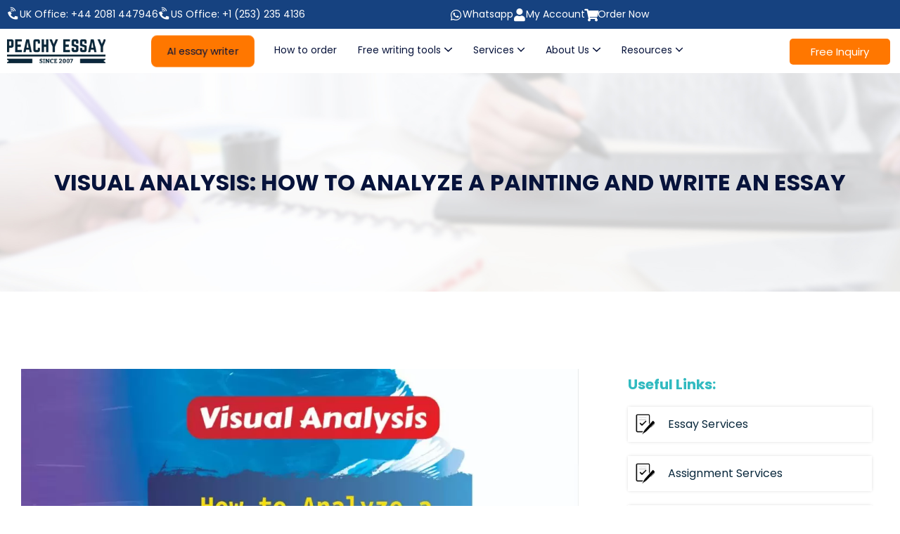

--- FILE ---
content_type: text/html; charset=UTF-8
request_url: https://peachyessay.com/blogs/writing-visual-analysis-essay/
body_size: 286123
content:
<!DOCTYPE html>
<html lang="en-US">
<head>
<meta charset="UTF-8">
<meta name="viewport" content="width=device-width, initial-scale=1">
	<link rel="profile" href="https://gmpg.org/xfn/11"> 
	<meta name='robots' content='index, follow, max-image-preview:large, max-snippet:-1, max-video-preview:-1' />
	<style>img:is([sizes="auto" i], [sizes^="auto," i]) { contain-intrinsic-size: 3000px 1500px }</style>
	
	<!-- This site is optimized with the Yoast SEO Premium plugin v23.5 (Yoast SEO v26.5) - https://yoast.com/wordpress/plugins/seo/ -->
	<title>Visual Analysis: How to Analyze a Painting and Write an Essay</title>
	<meta name="description" content="Visual analysis entails the process of looking at visual craftsmanship (painting, photography, film, and so forth)" />
	<link rel="canonical" href="https://peachyessay.com/blogs/writing-visual-analysis-essay/" />
	<meta property="og:locale" content="en_US" />
	<meta property="og:type" content="article" />
	<meta property="og:title" content="Visual Analysis: How to Analyze a Painting and Write an Essay" />
	<meta property="og:description" content="Visual analysis papers are generally composed for English, Art, and History classes. In this sort of article, the foremost thing is to utilize different" />
	<meta property="og:url" content="https://peachyessay.com/blogs/writing-visual-analysis-essay/" />
	<meta property="og:site_name" content="Peachy Essay" />
	<meta property="article:publisher" content="https://facebook.com/peachyessay" />
	<meta property="article:published_time" content="2021-01-05T06:52:20+00:00" />
	<meta property="article:modified_time" content="2021-01-07T05:32:19+00:00" />
	<meta property="og:image" content="https://peachyessay.com/wp-content/uploads/2021/01/Visual-Analysis-Essay.jpg" />
	<meta property="og:image:width" content="1280" />
	<meta property="og:image:height" content="670" />
	<meta property="og:image:type" content="image/jpeg" />
	<meta name="author" content="peachyessay" />
	<meta name="twitter:card" content="summary_large_image" />
	<meta name="twitter:creator" content="@PeachyEssay" />
	<meta name="twitter:site" content="@PeachyEssay" />
	<meta name="twitter:label1" content="Written by" />
	<meta name="twitter:data1" content="peachyessay" />
	<meta name="twitter:label2" content="Est. reading time" />
	<meta name="twitter:data2" content="12 minutes" />
	<script type="application/ld+json" class="yoast-schema-graph">{"@context":"https://schema.org","@graph":[{"@type":"Article","@id":"https://peachyessay.com/blogs/writing-visual-analysis-essay/#article","isPartOf":{"@id":"https://peachyessay.com/blogs/writing-visual-analysis-essay/"},"author":{"name":"peachyessay","@id":"https://peachyessay.com/#/schema/person/8c8b71bb90b3f721dbfd9205feaf9a96"},"headline":"Visual Analysis: How to Analyze a Painting and Write an Essay","datePublished":"2021-01-05T06:52:20+00:00","dateModified":"2021-01-07T05:32:19+00:00","mainEntityOfPage":{"@id":"https://peachyessay.com/blogs/writing-visual-analysis-essay/"},"wordCount":2485,"publisher":{"@id":"https://peachyessay.com/#organization"},"image":{"@id":"https://peachyessay.com/blogs/writing-visual-analysis-essay/#primaryimage"},"thumbnailUrl":"https://peachyessay.com/wp-content/uploads/2021/01/Visual-Analysis-Essay.jpg","articleSection":["Blogs","Essay Writing Guideline"],"inLanguage":"en-US"},{"@type":"WebPage","@id":"https://peachyessay.com/blogs/writing-visual-analysis-essay/","url":"https://peachyessay.com/blogs/writing-visual-analysis-essay/","name":"Visual Analysis: How to Analyze a Painting and Write an Essay","isPartOf":{"@id":"https://peachyessay.com/#website"},"primaryImageOfPage":{"@id":"https://peachyessay.com/blogs/writing-visual-analysis-essay/#primaryimage"},"image":{"@id":"https://peachyessay.com/blogs/writing-visual-analysis-essay/#primaryimage"},"thumbnailUrl":"https://peachyessay.com/wp-content/uploads/2021/01/Visual-Analysis-Essay.jpg","datePublished":"2021-01-05T06:52:20+00:00","dateModified":"2021-01-07T05:32:19+00:00","description":"Visual analysis entails the process of looking at visual craftsmanship (painting, photography, film, and so forth)","breadcrumb":{"@id":"https://peachyessay.com/blogs/writing-visual-analysis-essay/#breadcrumb"},"inLanguage":"en-US","potentialAction":[{"@type":"ReadAction","target":["https://peachyessay.com/blogs/writing-visual-analysis-essay/"]}]},{"@type":"ImageObject","inLanguage":"en-US","@id":"https://peachyessay.com/blogs/writing-visual-analysis-essay/#primaryimage","url":"https://peachyessay.com/wp-content/uploads/2021/01/Visual-Analysis-Essay.jpg","contentUrl":"https://peachyessay.com/wp-content/uploads/2021/01/Visual-Analysis-Essay.jpg","width":1280,"height":670,"caption":"Visual Analysis Essay"},{"@type":"BreadcrumbList","@id":"https://peachyessay.com/blogs/writing-visual-analysis-essay/#breadcrumb","itemListElement":[{"@type":"ListItem","position":1,"name":"Home","item":"https://peachyessay.com/"},{"@type":"ListItem","position":2,"name":"Visual Analysis: How to Analyze a Painting and Write an Essay"}]},{"@type":"WebSite","@id":"https://peachyessay.com/#website","url":"https://peachyessay.com/","name":"Peachy Essay","description":"Your Number One Essay Writing Service","publisher":{"@id":"https://peachyessay.com/#organization"},"potentialAction":[{"@type":"SearchAction","target":{"@type":"EntryPoint","urlTemplate":"https://peachyessay.com/?s={search_term_string}"},"query-input":{"@type":"PropertyValueSpecification","valueRequired":true,"valueName":"search_term_string"}}],"inLanguage":"en-US"},{"@type":"Organization","@id":"https://peachyessay.com/#organization","name":"Peachy Essay","url":"https://peachyessay.com/","logo":{"@type":"ImageObject","inLanguage":"en-US","@id":"https://peachyessay.com/#/schema/logo/image/","url":"https://peachyessay.com/wp-content/uploads/2020/06/main-logo-1.png","contentUrl":"https://peachyessay.com/wp-content/uploads/2020/06/main-logo-1.png","width":208,"height":51,"caption":"Peachy Essay"},"image":{"@id":"https://peachyessay.com/#/schema/logo/image/"},"sameAs":["https://facebook.com/peachyessay","https://x.com/PeachyEssay"]},{"@type":"Person","@id":"https://peachyessay.com/#/schema/person/8c8b71bb90b3f721dbfd9205feaf9a96","name":"peachyessay"}]}</script>
	<!-- / Yoast SEO Premium plugin. -->


<link rel='dns-prefetch' href='//ajax.googleapis.com' />
<link rel='dns-prefetch' href='//cdn.jsdelivr.net' />
<link rel='dns-prefetch' href='//fonts.googleapis.com' />
<script>
window._wpemojiSettings = {"baseUrl":"https:\/\/s.w.org\/images\/core\/emoji\/16.0.1\/72x72\/","ext":".png","svgUrl":"https:\/\/s.w.org\/images\/core\/emoji\/16.0.1\/svg\/","svgExt":".svg","source":{"concatemoji":"https:\/\/peachyessay.com\/wp-includes\/js\/wp-emoji-release.min.js?ver=6.8.3"}};
/*! This file is auto-generated */
!function(s,n){var o,i,e;function c(e){try{var t={supportTests:e,timestamp:(new Date).valueOf()};sessionStorage.setItem(o,JSON.stringify(t))}catch(e){}}function p(e,t,n){e.clearRect(0,0,e.canvas.width,e.canvas.height),e.fillText(t,0,0);var t=new Uint32Array(e.getImageData(0,0,e.canvas.width,e.canvas.height).data),a=(e.clearRect(0,0,e.canvas.width,e.canvas.height),e.fillText(n,0,0),new Uint32Array(e.getImageData(0,0,e.canvas.width,e.canvas.height).data));return t.every(function(e,t){return e===a[t]})}function u(e,t){e.clearRect(0,0,e.canvas.width,e.canvas.height),e.fillText(t,0,0);for(var n=e.getImageData(16,16,1,1),a=0;a<n.data.length;a++)if(0!==n.data[a])return!1;return!0}function f(e,t,n,a){switch(t){case"flag":return n(e,"\ud83c\udff3\ufe0f\u200d\u26a7\ufe0f","\ud83c\udff3\ufe0f\u200b\u26a7\ufe0f")?!1:!n(e,"\ud83c\udde8\ud83c\uddf6","\ud83c\udde8\u200b\ud83c\uddf6")&&!n(e,"\ud83c\udff4\udb40\udc67\udb40\udc62\udb40\udc65\udb40\udc6e\udb40\udc67\udb40\udc7f","\ud83c\udff4\u200b\udb40\udc67\u200b\udb40\udc62\u200b\udb40\udc65\u200b\udb40\udc6e\u200b\udb40\udc67\u200b\udb40\udc7f");case"emoji":return!a(e,"\ud83e\udedf")}return!1}function g(e,t,n,a){var r="undefined"!=typeof WorkerGlobalScope&&self instanceof WorkerGlobalScope?new OffscreenCanvas(300,150):s.createElement("canvas"),o=r.getContext("2d",{willReadFrequently:!0}),i=(o.textBaseline="top",o.font="600 32px Arial",{});return e.forEach(function(e){i[e]=t(o,e,n,a)}),i}function t(e){var t=s.createElement("script");t.src=e,t.defer=!0,s.head.appendChild(t)}"undefined"!=typeof Promise&&(o="wpEmojiSettingsSupports",i=["flag","emoji"],n.supports={everything:!0,everythingExceptFlag:!0},e=new Promise(function(e){s.addEventListener("DOMContentLoaded",e,{once:!0})}),new Promise(function(t){var n=function(){try{var e=JSON.parse(sessionStorage.getItem(o));if("object"==typeof e&&"number"==typeof e.timestamp&&(new Date).valueOf()<e.timestamp+604800&&"object"==typeof e.supportTests)return e.supportTests}catch(e){}return null}();if(!n){if("undefined"!=typeof Worker&&"undefined"!=typeof OffscreenCanvas&&"undefined"!=typeof URL&&URL.createObjectURL&&"undefined"!=typeof Blob)try{var e="postMessage("+g.toString()+"("+[JSON.stringify(i),f.toString(),p.toString(),u.toString()].join(",")+"));",a=new Blob([e],{type:"text/javascript"}),r=new Worker(URL.createObjectURL(a),{name:"wpTestEmojiSupports"});return void(r.onmessage=function(e){c(n=e.data),r.terminate(),t(n)})}catch(e){}c(n=g(i,f,p,u))}t(n)}).then(function(e){for(var t in e)n.supports[t]=e[t],n.supports.everything=n.supports.everything&&n.supports[t],"flag"!==t&&(n.supports.everythingExceptFlag=n.supports.everythingExceptFlag&&n.supports[t]);n.supports.everythingExceptFlag=n.supports.everythingExceptFlag&&!n.supports.flag,n.DOMReady=!1,n.readyCallback=function(){n.DOMReady=!0}}).then(function(){return e}).then(function(){var e;n.supports.everything||(n.readyCallback(),(e=n.source||{}).concatemoji?t(e.concatemoji):e.wpemoji&&e.twemoji&&(t(e.twemoji),t(e.wpemoji)))}))}((window,document),window._wpemojiSettings);
</script>
<link rel='stylesheet' id='astra-theme-css-css' href='https://peachyessay.com/wp-content/themes/astra/assets/css/minified/style.min.css?ver=4.8.10' media='all' />
<style id='astra-theme-css-inline-css'>
.ast-no-sidebar .entry-content .alignfull {margin-left: calc( -50vw + 50%);margin-right: calc( -50vw + 50%);max-width: 100vw;width: 100vw;}.ast-no-sidebar .entry-content .alignwide {margin-left: calc(-41vw + 50%);margin-right: calc(-41vw + 50%);max-width: unset;width: unset;}.ast-no-sidebar .entry-content .alignfull .alignfull,.ast-no-sidebar .entry-content .alignfull .alignwide,.ast-no-sidebar .entry-content .alignwide .alignfull,.ast-no-sidebar .entry-content .alignwide .alignwide,.ast-no-sidebar .entry-content .wp-block-column .alignfull,.ast-no-sidebar .entry-content .wp-block-column .alignwide{width: 100%;margin-left: auto;margin-right: auto;}.wp-block-gallery,.blocks-gallery-grid {margin: 0;}.wp-block-separator {max-width: 100px;}.wp-block-separator.is-style-wide,.wp-block-separator.is-style-dots {max-width: none;}.entry-content .has-2-columns .wp-block-column:first-child {padding-right: 10px;}.entry-content .has-2-columns .wp-block-column:last-child {padding-left: 10px;}@media (max-width: 782px) {.entry-content .wp-block-columns .wp-block-column {flex-basis: 100%;}.entry-content .has-2-columns .wp-block-column:first-child {padding-right: 0;}.entry-content .has-2-columns .wp-block-column:last-child {padding-left: 0;}}body .entry-content .wp-block-latest-posts {margin-left: 0;}body .entry-content .wp-block-latest-posts li {list-style: none;}.ast-no-sidebar .ast-container .entry-content .wp-block-latest-posts {margin-left: 0;}.ast-header-break-point .entry-content .alignwide {margin-left: auto;margin-right: auto;}.entry-content .blocks-gallery-item img {margin-bottom: auto;}.wp-block-pullquote {border-top: 4px solid #555d66;border-bottom: 4px solid #555d66;color: #40464d;}:root{--ast-post-nav-space:0;--ast-container-default-xlg-padding:6.67em;--ast-container-default-lg-padding:5.67em;--ast-container-default-slg-padding:4.34em;--ast-container-default-md-padding:3.34em;--ast-container-default-sm-padding:6.67em;--ast-container-default-xs-padding:2.4em;--ast-container-default-xxs-padding:1.4em;--ast-code-block-background:#EEEEEE;--ast-comment-inputs-background:#FAFAFA;--ast-normal-container-width:1200px;--ast-narrow-container-width:750px;--ast-blog-title-font-weight:normal;--ast-blog-meta-weight:inherit;--ast-global-color-primary:var(--ast-global-color-5);--ast-global-color-secondary:var(--ast-global-color-4);--ast-global-color-alternate-background:var(--ast-global-color-7);--ast-global-color-subtle-background:var(--ast-global-color-6);}html{font-size:93.75%;}a,.page-title{color:#e42b0b;}a:hover,a:focus{color:var(--ast-global-color-1);}body,button,input,select,textarea,.ast-button,.ast-custom-button{font-family:'Poppins',sans-serif;font-weight:inherit;font-size:15px;font-size:1rem;line-height:var(--ast-body-line-height,1.65em);}blockquote{color:#000000;}p,.entry-content p{margin-bottom:1.8em;}h1,.entry-content h1,h2,.entry-content h2,h3,.entry-content h3,h4,.entry-content h4,h5,.entry-content h5,h6,.entry-content h6,.site-title,.site-title a{font-family:'Poppins',sans-serif;}.site-title{font-size:35px;font-size:2.3333333333333rem;display:block;}.site-header .site-description{font-size:15px;font-size:1rem;display:none;}.entry-title{font-size:26px;font-size:1.7333333333333rem;}.archive .ast-article-post .ast-article-inner,.blog .ast-article-post .ast-article-inner,.archive .ast-article-post .ast-article-inner:hover,.blog .ast-article-post .ast-article-inner:hover{overflow:hidden;}h1,.entry-content h1{font-size:40px;font-size:2.6666666666667rem;font-family:'Poppins',sans-serif;line-height:1.4em;}h2,.entry-content h2{font-size:32px;font-size:2.1333333333333rem;font-family:'Poppins',sans-serif;line-height:1.3em;}h3,.entry-content h3{font-size:26px;font-size:1.7333333333333rem;font-family:'Poppins',sans-serif;line-height:1.3em;}h4,.entry-content h4{font-size:22px;font-size:1.4666666666667rem;line-height:1.2em;font-family:'Poppins',sans-serif;}h5,.entry-content h5{font-size:18px;font-size:1.2rem;line-height:1.2em;font-family:'Poppins',sans-serif;}h6,.entry-content h6{font-size:16px;font-size:1.0666666666667rem;line-height:1.25em;font-family:'Poppins',sans-serif;}::selection{background-color:var(--ast-global-color-0);color:#ffffff;}body,h1,.entry-title a,.entry-content h1,h2,.entry-content h2,h3,.entry-content h3,h4,.entry-content h4,h5,.entry-content h5,h6,.entry-content h6{color:#07133b;}.tagcloud a:hover,.tagcloud a:focus,.tagcloud a.current-item{color:#ffffff;border-color:#e42b0b;background-color:#e42b0b;}input:focus,input[type="text"]:focus,input[type="email"]:focus,input[type="url"]:focus,input[type="password"]:focus,input[type="reset"]:focus,input[type="search"]:focus,textarea:focus{border-color:#e42b0b;}input[type="radio"]:checked,input[type=reset],input[type="checkbox"]:checked,input[type="checkbox"]:hover:checked,input[type="checkbox"]:focus:checked,input[type=range]::-webkit-slider-thumb{border-color:#e42b0b;background-color:#e42b0b;box-shadow:none;}.site-footer a:hover + .post-count,.site-footer a:focus + .post-count{background:#e42b0b;border-color:#e42b0b;}.single .nav-links .nav-previous,.single .nav-links .nav-next{color:#e42b0b;}.entry-meta,.entry-meta *{line-height:1.45;color:#e42b0b;}.entry-meta a:not(.ast-button):hover,.entry-meta a:not(.ast-button):hover *,.entry-meta a:not(.ast-button):focus,.entry-meta a:not(.ast-button):focus *,.page-links > .page-link,.page-links .page-link:hover,.post-navigation a:hover{color:var(--ast-global-color-1);}#cat option,.secondary .calendar_wrap thead a,.secondary .calendar_wrap thead a:visited{color:#e42b0b;}.secondary .calendar_wrap #today,.ast-progress-val span{background:#e42b0b;}.secondary a:hover + .post-count,.secondary a:focus + .post-count{background:#e42b0b;border-color:#e42b0b;}.calendar_wrap #today > a{color:#ffffff;}.page-links .page-link,.single .post-navigation a{color:#e42b0b;}.ast-search-menu-icon .search-form button.search-submit{padding:0 4px;}.ast-search-menu-icon form.search-form{padding-right:0;}.ast-header-search .ast-search-menu-icon.ast-dropdown-active .search-form,.ast-header-search .ast-search-menu-icon.ast-dropdown-active .search-field:focus{transition:all 0.2s;}.search-form input.search-field:focus{outline:none;}.widget-title,.widget .wp-block-heading{font-size:21px;font-size:1.4rem;color:#07133b;}.ast-search-menu-icon.slide-search a:focus-visible:focus-visible,.astra-search-icon:focus-visible,#close:focus-visible,a:focus-visible,.ast-menu-toggle:focus-visible,.site .skip-link:focus-visible,.wp-block-loginout input:focus-visible,.wp-block-search.wp-block-search__button-inside .wp-block-search__inside-wrapper,.ast-header-navigation-arrow:focus-visible,.woocommerce .wc-proceed-to-checkout > .checkout-button:focus-visible,.woocommerce .woocommerce-MyAccount-navigation ul li a:focus-visible,.ast-orders-table__row .ast-orders-table__cell:focus-visible,.woocommerce .woocommerce-order-details .order-again > .button:focus-visible,.woocommerce .woocommerce-message a.button.wc-forward:focus-visible,.woocommerce #minus_qty:focus-visible,.woocommerce #plus_qty:focus-visible,a#ast-apply-coupon:focus-visible,.woocommerce .woocommerce-info a:focus-visible,.woocommerce .astra-shop-summary-wrap a:focus-visible,.woocommerce a.wc-forward:focus-visible,#ast-apply-coupon:focus-visible,.woocommerce-js .woocommerce-mini-cart-item a.remove:focus-visible,#close:focus-visible,.button.search-submit:focus-visible,#search_submit:focus,.normal-search:focus-visible,.ast-header-account-wrap:focus-visible,.woocommerce .ast-on-card-button.ast-quick-view-trigger:focus{outline-style:dotted;outline-color:inherit;outline-width:thin;}input:focus,input[type="text"]:focus,input[type="email"]:focus,input[type="url"]:focus,input[type="password"]:focus,input[type="reset"]:focus,input[type="search"]:focus,input[type="number"]:focus,textarea:focus,.wp-block-search__input:focus,[data-section="section-header-mobile-trigger"] .ast-button-wrap .ast-mobile-menu-trigger-minimal:focus,.ast-mobile-popup-drawer.active .menu-toggle-close:focus,.woocommerce-ordering select.orderby:focus,#ast-scroll-top:focus,#coupon_code:focus,.woocommerce-page #comment:focus,.woocommerce #reviews #respond input#submit:focus,.woocommerce a.add_to_cart_button:focus,.woocommerce .button.single_add_to_cart_button:focus,.woocommerce .woocommerce-cart-form button:focus,.woocommerce .woocommerce-cart-form__cart-item .quantity .qty:focus,.woocommerce .woocommerce-billing-fields .woocommerce-billing-fields__field-wrapper .woocommerce-input-wrapper > .input-text:focus,.woocommerce #order_comments:focus,.woocommerce #place_order:focus,.woocommerce .woocommerce-address-fields .woocommerce-address-fields__field-wrapper .woocommerce-input-wrapper > .input-text:focus,.woocommerce .woocommerce-MyAccount-content form button:focus,.woocommerce .woocommerce-MyAccount-content .woocommerce-EditAccountForm .woocommerce-form-row .woocommerce-Input.input-text:focus,.woocommerce .ast-woocommerce-container .woocommerce-pagination ul.page-numbers li a:focus,body #content .woocommerce form .form-row .select2-container--default .select2-selection--single:focus,#ast-coupon-code:focus,.woocommerce.woocommerce-js .quantity input[type=number]:focus,.woocommerce-js .woocommerce-mini-cart-item .quantity input[type=number]:focus,.woocommerce p#ast-coupon-trigger:focus{border-style:dotted;border-color:inherit;border-width:thin;}input{outline:none;}.main-header-menu .menu-link,.ast-header-custom-item a{color:#07133b;}.main-header-menu .menu-item:hover > .menu-link,.main-header-menu .menu-item:hover > .ast-menu-toggle,.main-header-menu .ast-masthead-custom-menu-items a:hover,.main-header-menu .menu-item.focus > .menu-link,.main-header-menu .menu-item.focus > .ast-menu-toggle,.main-header-menu .current-menu-item > .menu-link,.main-header-menu .current-menu-ancestor > .menu-link,.main-header-menu .current-menu-item > .ast-menu-toggle,.main-header-menu .current-menu-ancestor > .ast-menu-toggle{color:#e42b0b;}.header-main-layout-3 .ast-main-header-bar-alignment{margin-right:auto;}.header-main-layout-2 .site-header-section-left .ast-site-identity{text-align:left;}.ast-logo-title-inline .site-logo-img{padding-right:1em;}body .ast-oembed-container *{position:absolute;top:0;width:100%;height:100%;left:0;}body .wp-block-embed-pocket-casts .ast-oembed-container *{position:unset;}.ast-header-break-point .ast-mobile-menu-buttons-minimal.menu-toggle{background:transparent;color:var(--ast-global-color-0);}.ast-header-break-point .ast-mobile-menu-buttons-outline.menu-toggle{background:transparent;border:1px solid var(--ast-global-color-0);color:var(--ast-global-color-0);}.ast-header-break-point .ast-mobile-menu-buttons-fill.menu-toggle{background:var(--ast-global-color-0);}.ast-single-post-featured-section + article {margin-top: 2em;}.site-content .ast-single-post-featured-section img {width: 100%;overflow: hidden;object-fit: cover;}.site > .ast-single-related-posts-container {margin-top: 0;}@media (min-width: 922px) {.ast-desktop .ast-container--narrow {max-width: var(--ast-narrow-container-width);margin: 0 auto;}}.ast-page-builder-template .hentry {margin: 0;}.ast-page-builder-template .site-content > .ast-container {max-width: 100%;padding: 0;}.ast-page-builder-template .site .site-content #primary {padding: 0;margin: 0;}.ast-page-builder-template .no-results {text-align: center;margin: 4em auto;}.ast-page-builder-template .ast-pagination {padding: 2em;}.ast-page-builder-template .entry-header.ast-no-title.ast-no-thumbnail {margin-top: 0;}.ast-page-builder-template .entry-header.ast-header-without-markup {margin-top: 0;margin-bottom: 0;}.ast-page-builder-template .entry-header.ast-no-title.ast-no-meta {margin-bottom: 0;}.ast-page-builder-template.single .post-navigation {padding-bottom: 2em;}.ast-page-builder-template.single-post .site-content > .ast-container {max-width: 100%;}.ast-page-builder-template .entry-header {margin-top: 4em;margin-left: auto;margin-right: auto;padding-left: 20px;padding-right: 20px;}.single.ast-page-builder-template .entry-header {padding-left: 20px;padding-right: 20px;}.ast-page-builder-template .ast-archive-description {margin: 4em auto 0;padding-left: 20px;padding-right: 20px;}.ast-page-builder-template.ast-no-sidebar .entry-content .alignwide {margin-left: 0;margin-right: 0;}.footer-adv .footer-adv-overlay{border-top-style:solid;border-top-color:#7a7a7a;}@media( max-width: 420px ) {.single .nav-links .nav-previous,.single .nav-links .nav-next {width: 100%;text-align: center;}}.wp-block-buttons.aligncenter{justify-content:center;}@media (min-width:1200px){.wp-block-group .has-background{padding:20px;}}.wp-block-image.aligncenter{margin-left:auto;margin-right:auto;}.wp-block-table.aligncenter{margin-left:auto;margin-right:auto;}.wp-block-buttons .wp-block-button.is-style-outline .wp-block-button__link.wp-element-button,.ast-outline-button,.wp-block-uagb-buttons-child .uagb-buttons-repeater.ast-outline-button{border-top-width:2px;border-right-width:2px;border-bottom-width:2px;border-left-width:2px;font-family:inherit;font-weight:inherit;line-height:1em;}.wp-block-button .wp-block-button__link.wp-element-button.is-style-outline:not(.has-background),.wp-block-button.is-style-outline>.wp-block-button__link.wp-element-button:not(.has-background),.ast-outline-button{background-color:transparent;}.entry-content[data-ast-blocks-layout] > figure{margin-bottom:1em;}@media (max-width:921px){.ast-separate-container #primary,.ast-separate-container #secondary{padding:1.5em 0;}#primary,#secondary{padding:1.5em 0;margin:0;}.ast-left-sidebar #content > .ast-container{display:flex;flex-direction:column-reverse;width:100%;}.ast-separate-container .ast-article-post,.ast-separate-container .ast-article-single{padding:1.5em 2.14em;}.ast-author-box img.avatar{margin:20px 0 0 0;}}@media (min-width:922px){.ast-separate-container.ast-right-sidebar #primary,.ast-separate-container.ast-left-sidebar #primary{border:0;}.search-no-results.ast-separate-container #primary{margin-bottom:4em;}}.wp-block-button .wp-block-button__link{color:#ffffff;}.wp-block-button .wp-block-button__link:hover,.wp-block-button .wp-block-button__link:focus{color:#ffffff;background-color:var(--ast-global-color-1);border-color:var(--ast-global-color-1);}.elementor-widget-heading h1.elementor-heading-title{line-height:1.4em;}.elementor-widget-heading h2.elementor-heading-title{line-height:1.3em;}.elementor-widget-heading h3.elementor-heading-title{line-height:1.3em;}.elementor-widget-heading h4.elementor-heading-title{line-height:1.2em;}.elementor-widget-heading h5.elementor-heading-title{line-height:1.2em;}.elementor-widget-heading h6.elementor-heading-title{line-height:1.25em;}.wp-block-button .wp-block-button__link{border-top-width:0;border-right-width:0;border-left-width:0;border-bottom-width:0;border-color:var(--ast-global-color-0);background-color:var(--ast-global-color-0);color:#ffffff;font-family:inherit;font-weight:inherit;line-height:1em;padding-top:10px;padding-right:40px;padding-bottom:10px;padding-left:40px;}.menu-toggle,button,.ast-button,.ast-custom-button,.button,input#submit,input[type="button"],input[type="submit"],input[type="reset"]{border-style:solid;border-top-width:0;border-right-width:0;border-left-width:0;border-bottom-width:0;color:#ffffff;border-color:var(--ast-global-color-0);background-color:var(--ast-global-color-0);padding-top:10px;padding-right:40px;padding-bottom:10px;padding-left:40px;font-family:inherit;font-weight:inherit;line-height:1em;}button:focus,.menu-toggle:hover,button:hover,.ast-button:hover,.ast-custom-button:hover .button:hover,.ast-custom-button:hover ,input[type=reset]:hover,input[type=reset]:focus,input#submit:hover,input#submit:focus,input[type="button"]:hover,input[type="button"]:focus,input[type="submit"]:hover,input[type="submit"]:focus{color:#ffffff;background-color:var(--ast-global-color-1);border-color:var(--ast-global-color-1);}@media (max-width:921px){.ast-mobile-header-stack .main-header-bar .ast-search-menu-icon{display:inline-block;}.ast-header-break-point.ast-header-custom-item-outside .ast-mobile-header-stack .main-header-bar .ast-search-icon{margin:0;}.ast-comment-avatar-wrap img{max-width:2.5em;}.ast-comment-meta{padding:0 1.8888em 1.3333em;}.ast-separate-container .ast-comment-list li.depth-1{padding:1.5em 2.14em;}.ast-separate-container .comment-respond{padding:2em 2.14em;}}@media (min-width:544px){.ast-container{max-width:100%;}}@media (max-width:544px){.ast-separate-container .ast-article-post,.ast-separate-container .ast-article-single,.ast-separate-container .comments-title,.ast-separate-container .ast-archive-description{padding:1.5em 1em;}.ast-separate-container #content .ast-container{padding-left:0.54em;padding-right:0.54em;}.ast-separate-container .ast-comment-list .bypostauthor{padding:.5em;}.ast-search-menu-icon.ast-dropdown-active .search-field{width:170px;}.site-branding img,.site-header .site-logo-img .custom-logo-link img{max-width:100%;}} #ast-mobile-header .ast-site-header-cart-li a{pointer-events:none;}.ast-no-sidebar.ast-separate-container .entry-content .alignfull {margin-left: -6.67em;margin-right: -6.67em;width: auto;}@media (max-width: 1200px) {.ast-no-sidebar.ast-separate-container .entry-content .alignfull {margin-left: -2.4em;margin-right: -2.4em;}}@media (max-width: 768px) {.ast-no-sidebar.ast-separate-container .entry-content .alignfull {margin-left: -2.14em;margin-right: -2.14em;}}@media (max-width: 544px) {.ast-no-sidebar.ast-separate-container .entry-content .alignfull {margin-left: -1em;margin-right: -1em;}}.ast-no-sidebar.ast-separate-container .entry-content .alignwide {margin-left: -20px;margin-right: -20px;}.ast-no-sidebar.ast-separate-container .entry-content .wp-block-column .alignfull,.ast-no-sidebar.ast-separate-container .entry-content .wp-block-column .alignwide {margin-left: auto;margin-right: auto;width: 100%;}@media (max-width:921px){.site-title{display:block;}.site-header .site-description{display:none;}h1,.entry-content h1{font-size:30px;}h2,.entry-content h2{font-size:25px;}h3,.entry-content h3{font-size:20px;}}@media (max-width:544px){.site-title{display:block;}.site-header .site-description{display:none;}h1,.entry-content h1{font-size:30px;}h2,.entry-content h2{font-size:25px;}h3,.entry-content h3{font-size:20px;}}@media (max-width:921px){html{font-size:85.5%;}}@media (max-width:544px){html{font-size:85.5%;}}@media (min-width:922px){.ast-container{max-width:1240px;}}@font-face {font-family: "Astra";src: url(https://peachyessay.com/wp-content/themes/astra/assets/fonts/astra.woff) format("woff"),url(https://peachyessay.com/wp-content/themes/astra/assets/fonts/astra.ttf) format("truetype"),url(https://peachyessay.com/wp-content/themes/astra/assets/fonts/astra.svg#astra) format("svg");font-weight: normal;font-style: normal;font-display: fallback;}@media (max-width:921px) {.main-header-bar .main-header-bar-navigation{display:none;}}.ast-desktop .main-header-menu.submenu-with-border .sub-menu,.ast-desktop .main-header-menu.submenu-with-border .astra-full-megamenu-wrapper{border-color:var(--ast-global-color-0);}.ast-desktop .main-header-menu.submenu-with-border .sub-menu{border-top-width:2px;border-style:solid;}.ast-desktop .main-header-menu.submenu-with-border .sub-menu .sub-menu{top:-2px;}.ast-desktop .main-header-menu.submenu-with-border .sub-menu .menu-link,.ast-desktop .main-header-menu.submenu-with-border .children .menu-link{border-bottom-width:0px;border-style:solid;border-color:#eaeaea;}@media (min-width:922px){.main-header-menu .sub-menu .menu-item.ast-left-align-sub-menu:hover > .sub-menu,.main-header-menu .sub-menu .menu-item.ast-left-align-sub-menu.focus > .sub-menu{margin-left:-0px;}}.ast-small-footer{border-top-style:solid;border-top-width:1px;border-top-color:#7a7a7a;}.ast-small-footer-wrap{text-align:center;}.site .comments-area{padding-bottom:3em;}.ast-header-break-point.ast-header-custom-item-inside .main-header-bar .main-header-bar-navigation .ast-search-icon {display: none;}.ast-header-break-point.ast-header-custom-item-inside .main-header-bar .ast-search-menu-icon .search-form {padding: 0;display: block;overflow: hidden;}.ast-header-break-point .ast-header-custom-item .widget:last-child {margin-bottom: 1em;}.ast-header-custom-item .widget {margin: 0.5em;display: inline-block;vertical-align: middle;}.ast-header-custom-item .widget p {margin-bottom: 0;}.ast-header-custom-item .widget li {width: auto;}.ast-header-custom-item-inside .button-custom-menu-item .menu-link {display: none;}.ast-header-custom-item-inside.ast-header-break-point .button-custom-menu-item .ast-custom-button-link {display: none;}.ast-header-custom-item-inside.ast-header-break-point .button-custom-menu-item .menu-link {display: block;}.ast-header-break-point.ast-header-custom-item-outside .main-header-bar .ast-search-icon {margin-right: 1em;}.ast-header-break-point.ast-header-custom-item-inside .main-header-bar .ast-search-menu-icon .search-field,.ast-header-break-point.ast-header-custom-item-inside .main-header-bar .ast-search-menu-icon.ast-inline-search .search-field {width: 100%;padding-right: 5.5em;}.ast-header-break-point.ast-header-custom-item-inside .main-header-bar .ast-search-menu-icon .search-submit {display: block;position: absolute;height: 100%;top: 0;right: 0;padding: 0 1em;border-radius: 0;}.ast-header-break-point .ast-header-custom-item .ast-masthead-custom-menu-items {padding-left: 20px;padding-right: 20px;margin-bottom: 1em;margin-top: 1em;}.ast-header-custom-item-inside.ast-header-break-point .button-custom-menu-item {padding-left: 0;padding-right: 0;margin-top: 0;margin-bottom: 0;}.astra-icon-down_arrow::after {content: "\e900";font-family: Astra;}.astra-icon-close::after {content: "\e5cd";font-family: Astra;}.astra-icon-drag_handle::after {content: "\e25d";font-family: Astra;}.astra-icon-format_align_justify::after {content: "\e235";font-family: Astra;}.astra-icon-menu::after {content: "\e5d2";font-family: Astra;}.astra-icon-reorder::after {content: "\e8fe";font-family: Astra;}.astra-icon-search::after {content: "\e8b6";font-family: Astra;}.astra-icon-zoom_in::after {content: "\e56b";font-family: Astra;}.astra-icon-check-circle::after {content: "\e901";font-family: Astra;}.astra-icon-shopping-cart::after {content: "\f07a";font-family: Astra;}.astra-icon-shopping-bag::after {content: "\f290";font-family: Astra;}.astra-icon-shopping-basket::after {content: "\f291";font-family: Astra;}.astra-icon-circle-o::after {content: "\e903";font-family: Astra;}.astra-icon-certificate::after {content: "\e902";font-family: Astra;}blockquote {padding: 1.2em;}:root .has-ast-global-color-0-color{color:var(--ast-global-color-0);}:root .has-ast-global-color-0-background-color{background-color:var(--ast-global-color-0);}:root .wp-block-button .has-ast-global-color-0-color{color:var(--ast-global-color-0);}:root .wp-block-button .has-ast-global-color-0-background-color{background-color:var(--ast-global-color-0);}:root .has-ast-global-color-1-color{color:var(--ast-global-color-1);}:root .has-ast-global-color-1-background-color{background-color:var(--ast-global-color-1);}:root .wp-block-button .has-ast-global-color-1-color{color:var(--ast-global-color-1);}:root .wp-block-button .has-ast-global-color-1-background-color{background-color:var(--ast-global-color-1);}:root .has-ast-global-color-2-color{color:var(--ast-global-color-2);}:root .has-ast-global-color-2-background-color{background-color:var(--ast-global-color-2);}:root .wp-block-button .has-ast-global-color-2-color{color:var(--ast-global-color-2);}:root .wp-block-button .has-ast-global-color-2-background-color{background-color:var(--ast-global-color-2);}:root .has-ast-global-color-3-color{color:var(--ast-global-color-3);}:root .has-ast-global-color-3-background-color{background-color:var(--ast-global-color-3);}:root .wp-block-button .has-ast-global-color-3-color{color:var(--ast-global-color-3);}:root .wp-block-button .has-ast-global-color-3-background-color{background-color:var(--ast-global-color-3);}:root .has-ast-global-color-4-color{color:var(--ast-global-color-4);}:root .has-ast-global-color-4-background-color{background-color:var(--ast-global-color-4);}:root .wp-block-button .has-ast-global-color-4-color{color:var(--ast-global-color-4);}:root .wp-block-button .has-ast-global-color-4-background-color{background-color:var(--ast-global-color-4);}:root .has-ast-global-color-5-color{color:var(--ast-global-color-5);}:root .has-ast-global-color-5-background-color{background-color:var(--ast-global-color-5);}:root .wp-block-button .has-ast-global-color-5-color{color:var(--ast-global-color-5);}:root .wp-block-button .has-ast-global-color-5-background-color{background-color:var(--ast-global-color-5);}:root .has-ast-global-color-6-color{color:var(--ast-global-color-6);}:root .has-ast-global-color-6-background-color{background-color:var(--ast-global-color-6);}:root .wp-block-button .has-ast-global-color-6-color{color:var(--ast-global-color-6);}:root .wp-block-button .has-ast-global-color-6-background-color{background-color:var(--ast-global-color-6);}:root .has-ast-global-color-7-color{color:var(--ast-global-color-7);}:root .has-ast-global-color-7-background-color{background-color:var(--ast-global-color-7);}:root .wp-block-button .has-ast-global-color-7-color{color:var(--ast-global-color-7);}:root .wp-block-button .has-ast-global-color-7-background-color{background-color:var(--ast-global-color-7);}:root .has-ast-global-color-8-color{color:var(--ast-global-color-8);}:root .has-ast-global-color-8-background-color{background-color:var(--ast-global-color-8);}:root .wp-block-button .has-ast-global-color-8-color{color:var(--ast-global-color-8);}:root .wp-block-button .has-ast-global-color-8-background-color{background-color:var(--ast-global-color-8);}:root{--ast-global-color-0:#0170B9;--ast-global-color-1:#3a3a3a;--ast-global-color-2:#3a3a3a;--ast-global-color-3:#4B4F58;--ast-global-color-4:#F5F5F5;--ast-global-color-5:#FFFFFF;--ast-global-color-6:#E5E5E5;--ast-global-color-7:#424242;--ast-global-color-8:#000000;}:root {--ast-border-color : #dddddd;}.ast-single-entry-banner {-js-display: flex;display: flex;flex-direction: column;justify-content: center;text-align: center;position: relative;background: #eeeeee;}.ast-single-entry-banner[data-banner-layout="layout-1"] {max-width: 1200px;background: inherit;padding: 20px 0;}.ast-single-entry-banner[data-banner-width-type="custom"] {margin: 0 auto;width: 100%;}.ast-single-entry-banner + .site-content .entry-header {margin-bottom: 0;}.site .ast-author-avatar {--ast-author-avatar-size: ;}a.ast-underline-text {text-decoration: underline;}.ast-container > .ast-terms-link {position: relative;display: block;}a.ast-button.ast-badge-tax {padding: 4px 8px;border-radius: 3px;font-size: inherit;}header.entry-header > *:not(:last-child){margin-bottom:10px;}.ast-archive-entry-banner {-js-display: flex;display: flex;flex-direction: column;justify-content: center;text-align: center;position: relative;background: #eeeeee;}.ast-archive-entry-banner[data-banner-width-type="custom"] {margin: 0 auto;width: 100%;}.ast-archive-entry-banner[data-banner-layout="layout-1"] {background: inherit;padding: 20px 0;text-align: left;}body.archive .ast-archive-description{max-width:1200px;width:100%;text-align:left;padding-top:3em;padding-right:3em;padding-bottom:3em;padding-left:3em;}body.archive .ast-archive-description .ast-archive-title,body.archive .ast-archive-description .ast-archive-title *{font-size:40px;font-size:2.6666666666667rem;}body.archive .ast-archive-description > *:not(:last-child){margin-bottom:10px;}@media (max-width:921px){body.archive .ast-archive-description{text-align:left;}}@media (max-width:544px){body.archive .ast-archive-description{text-align:left;}}.ast-breadcrumbs .trail-browse,.ast-breadcrumbs .trail-items,.ast-breadcrumbs .trail-items li{display:inline-block;margin:0;padding:0;border:none;background:inherit;text-indent:0;text-decoration:none;}.ast-breadcrumbs .trail-browse{font-size:inherit;font-style:inherit;font-weight:inherit;color:inherit;}.ast-breadcrumbs .trail-items{list-style:none;}.trail-items li::after{padding:0 0.3em;content:"\00bb";}.trail-items li:last-of-type::after{display:none;}h1,.entry-content h1,h2,.entry-content h2,h3,.entry-content h3,h4,.entry-content h4,h5,.entry-content h5,h6,.entry-content h6{color:#07133b;}.elementor-posts-container [CLASS*="ast-width-"]{width:100%;}.elementor-template-full-width .ast-container{display:block;}.elementor-screen-only,.screen-reader-text,.screen-reader-text span,.ui-helper-hidden-accessible{top:0 !important;}@media (max-width:544px){.elementor-element .elementor-wc-products .woocommerce[class*="columns-"] ul.products li.product{width:auto;margin:0;}.elementor-element .woocommerce .woocommerce-result-count{float:none;}}.ast-header-break-point .main-header-bar{border-bottom-width:1px;}@media (min-width:922px){.main-header-bar{border-bottom-width:1px;}}.main-header-menu .menu-item, #astra-footer-menu .menu-item, .main-header-bar .ast-masthead-custom-menu-items{-js-display:flex;display:flex;-webkit-box-pack:center;-webkit-justify-content:center;-moz-box-pack:center;-ms-flex-pack:center;justify-content:center;-webkit-box-orient:vertical;-webkit-box-direction:normal;-webkit-flex-direction:column;-moz-box-orient:vertical;-moz-box-direction:normal;-ms-flex-direction:column;flex-direction:column;}.main-header-menu > .menu-item > .menu-link, #astra-footer-menu > .menu-item > .menu-link{height:100%;-webkit-box-align:center;-webkit-align-items:center;-moz-box-align:center;-ms-flex-align:center;align-items:center;-js-display:flex;display:flex;}.ast-primary-menu-disabled .main-header-bar .ast-masthead-custom-menu-items{flex:unset;}.main-header-menu .sub-menu .menu-item.menu-item-has-children > .menu-link:after{position:absolute;right:1em;top:50%;transform:translate(0,-50%) rotate(270deg);}.ast-header-break-point .main-header-bar .main-header-bar-navigation .page_item_has_children > .ast-menu-toggle::before, .ast-header-break-point .main-header-bar .main-header-bar-navigation .menu-item-has-children > .ast-menu-toggle::before, .ast-mobile-popup-drawer .main-header-bar-navigation .menu-item-has-children>.ast-menu-toggle::before, .ast-header-break-point .ast-mobile-header-wrap .main-header-bar-navigation .menu-item-has-children > .ast-menu-toggle::before{font-weight:bold;content:"\e900";font-family:Astra;text-decoration:inherit;display:inline-block;}.ast-header-break-point .main-navigation ul.sub-menu .menu-item .menu-link:before{content:"\e900";font-family:Astra;font-size:.65em;text-decoration:inherit;display:inline-block;transform:translate(0, -2px) rotateZ(270deg);margin-right:5px;}.widget_search .search-form:after{font-family:Astra;font-size:1.2em;font-weight:normal;content:"\e8b6";position:absolute;top:50%;right:15px;transform:translate(0, -50%);}.astra-search-icon::before{content:"\e8b6";font-family:Astra;font-style:normal;font-weight:normal;text-decoration:inherit;text-align:center;-webkit-font-smoothing:antialiased;-moz-osx-font-smoothing:grayscale;z-index:3;}.main-header-bar .main-header-bar-navigation .page_item_has_children > a:after, .main-header-bar .main-header-bar-navigation .menu-item-has-children > a:after, .menu-item-has-children .ast-header-navigation-arrow:after{content:"\e900";display:inline-block;font-family:Astra;font-size:.6rem;font-weight:bold;text-rendering:auto;-webkit-font-smoothing:antialiased;-moz-osx-font-smoothing:grayscale;margin-left:10px;line-height:normal;}.menu-item-has-children .sub-menu .ast-header-navigation-arrow:after{margin-left:0;}.ast-mobile-popup-drawer .main-header-bar-navigation .ast-submenu-expanded>.ast-menu-toggle::before{transform:rotateX(180deg);}.ast-header-break-point .main-header-bar-navigation .menu-item-has-children > .menu-link:after{display:none;}@media (min-width:922px){.ast-builder-menu .main-navigation > ul > li:last-child a{margin-right:0;}}.ast-separate-container .ast-article-inner{background-color:transparent;background-image:none;}.ast-separate-container .ast-article-post{background-color:var(--ast-global-color-5);background-image:none;}@media (max-width:921px){.ast-separate-container .ast-article-post{background-color:var(--ast-global-color-5);background-image:none;}}@media (max-width:544px){.ast-separate-container .ast-article-post{background-color:var(--ast-global-color-5);background-image:none;}}.ast-separate-container .ast-article-single:not(.ast-related-post), .woocommerce.ast-separate-container .ast-woocommerce-container, .ast-separate-container .error-404, .ast-separate-container .no-results, .single.ast-separate-container  .ast-author-meta, .ast-separate-container .related-posts-title-wrapper,.ast-separate-container .comments-count-wrapper, .ast-box-layout.ast-plain-container .site-content,.ast-padded-layout.ast-plain-container .site-content, .ast-separate-container .ast-archive-description, .ast-separate-container .comments-area .comment-respond, .ast-separate-container .comments-area .ast-comment-list li, .ast-separate-container .comments-area .comments-title{background-color:var(--ast-global-color-5);background-image:none;}@media (max-width:921px){.ast-separate-container .ast-article-single:not(.ast-related-post), .woocommerce.ast-separate-container .ast-woocommerce-container, .ast-separate-container .error-404, .ast-separate-container .no-results, .single.ast-separate-container  .ast-author-meta, .ast-separate-container .related-posts-title-wrapper,.ast-separate-container .comments-count-wrapper, .ast-box-layout.ast-plain-container .site-content,.ast-padded-layout.ast-plain-container .site-content, .ast-separate-container .ast-archive-description{background-color:var(--ast-global-color-5);background-image:none;}}@media (max-width:544px){.ast-separate-container .ast-article-single:not(.ast-related-post), .woocommerce.ast-separate-container .ast-woocommerce-container, .ast-separate-container .error-404, .ast-separate-container .no-results, .single.ast-separate-container  .ast-author-meta, .ast-separate-container .related-posts-title-wrapper,.ast-separate-container .comments-count-wrapper, .ast-box-layout.ast-plain-container .site-content,.ast-padded-layout.ast-plain-container .site-content, .ast-separate-container .ast-archive-description{background-color:var(--ast-global-color-5);background-image:none;}}.ast-separate-container.ast-two-container #secondary .widget{background-color:var(--ast-global-color-5);background-image:none;}@media (max-width:921px){.ast-separate-container.ast-two-container #secondary .widget{background-color:var(--ast-global-color-5);background-image:none;}}@media (max-width:544px){.ast-separate-container.ast-two-container #secondary .widget{background-color:var(--ast-global-color-5);background-image:none;}}:root{--e-global-color-astglobalcolor0:#0170B9;--e-global-color-astglobalcolor1:#3a3a3a;--e-global-color-astglobalcolor2:#3a3a3a;--e-global-color-astglobalcolor3:#4B4F58;--e-global-color-astglobalcolor4:#F5F5F5;--e-global-color-astglobalcolor5:#FFFFFF;--e-global-color-astglobalcolor6:#E5E5E5;--e-global-color-astglobalcolor7:#424242;--e-global-color-astglobalcolor8:#000000;}
</style>
<link rel='stylesheet' id='astra-google-fonts-css' href='https://fonts.googleapis.com/css?family=Poppins%3A400%2C&#038;display=fallback&#038;ver=4.8.10' media='all' />
<style id='wp-emoji-styles-inline-css'>

	img.wp-smiley, img.emoji {
		display: inline !important;
		border: none !important;
		box-shadow: none !important;
		height: 1em !important;
		width: 1em !important;
		margin: 0 0.07em !important;
		vertical-align: -0.1em !important;
		background: none !important;
		padding: 0 !important;
	}
</style>
<link rel='stylesheet' id='wp-block-library-css' href='https://peachyessay.com/wp-includes/css/dist/block-library/style.min.css?ver=6.8.3' media='all' />
<style id='global-styles-inline-css'>
:root{--wp--preset--aspect-ratio--square: 1;--wp--preset--aspect-ratio--4-3: 4/3;--wp--preset--aspect-ratio--3-4: 3/4;--wp--preset--aspect-ratio--3-2: 3/2;--wp--preset--aspect-ratio--2-3: 2/3;--wp--preset--aspect-ratio--16-9: 16/9;--wp--preset--aspect-ratio--9-16: 9/16;--wp--preset--color--black: #000000;--wp--preset--color--cyan-bluish-gray: #abb8c3;--wp--preset--color--white: #ffffff;--wp--preset--color--pale-pink: #f78da7;--wp--preset--color--vivid-red: #cf2e2e;--wp--preset--color--luminous-vivid-orange: #ff6900;--wp--preset--color--luminous-vivid-amber: #fcb900;--wp--preset--color--light-green-cyan: #7bdcb5;--wp--preset--color--vivid-green-cyan: #00d084;--wp--preset--color--pale-cyan-blue: #8ed1fc;--wp--preset--color--vivid-cyan-blue: #0693e3;--wp--preset--color--vivid-purple: #9b51e0;--wp--preset--color--ast-global-color-0: var(--ast-global-color-0);--wp--preset--color--ast-global-color-1: var(--ast-global-color-1);--wp--preset--color--ast-global-color-2: var(--ast-global-color-2);--wp--preset--color--ast-global-color-3: var(--ast-global-color-3);--wp--preset--color--ast-global-color-4: var(--ast-global-color-4);--wp--preset--color--ast-global-color-5: var(--ast-global-color-5);--wp--preset--color--ast-global-color-6: var(--ast-global-color-6);--wp--preset--color--ast-global-color-7: var(--ast-global-color-7);--wp--preset--color--ast-global-color-8: var(--ast-global-color-8);--wp--preset--gradient--vivid-cyan-blue-to-vivid-purple: linear-gradient(135deg,rgba(6,147,227,1) 0%,rgb(155,81,224) 100%);--wp--preset--gradient--light-green-cyan-to-vivid-green-cyan: linear-gradient(135deg,rgb(122,220,180) 0%,rgb(0,208,130) 100%);--wp--preset--gradient--luminous-vivid-amber-to-luminous-vivid-orange: linear-gradient(135deg,rgba(252,185,0,1) 0%,rgba(255,105,0,1) 100%);--wp--preset--gradient--luminous-vivid-orange-to-vivid-red: linear-gradient(135deg,rgba(255,105,0,1) 0%,rgb(207,46,46) 100%);--wp--preset--gradient--very-light-gray-to-cyan-bluish-gray: linear-gradient(135deg,rgb(238,238,238) 0%,rgb(169,184,195) 100%);--wp--preset--gradient--cool-to-warm-spectrum: linear-gradient(135deg,rgb(74,234,220) 0%,rgb(151,120,209) 20%,rgb(207,42,186) 40%,rgb(238,44,130) 60%,rgb(251,105,98) 80%,rgb(254,248,76) 100%);--wp--preset--gradient--blush-light-purple: linear-gradient(135deg,rgb(255,206,236) 0%,rgb(152,150,240) 100%);--wp--preset--gradient--blush-bordeaux: linear-gradient(135deg,rgb(254,205,165) 0%,rgb(254,45,45) 50%,rgb(107,0,62) 100%);--wp--preset--gradient--luminous-dusk: linear-gradient(135deg,rgb(255,203,112) 0%,rgb(199,81,192) 50%,rgb(65,88,208) 100%);--wp--preset--gradient--pale-ocean: linear-gradient(135deg,rgb(255,245,203) 0%,rgb(182,227,212) 50%,rgb(51,167,181) 100%);--wp--preset--gradient--electric-grass: linear-gradient(135deg,rgb(202,248,128) 0%,rgb(113,206,126) 100%);--wp--preset--gradient--midnight: linear-gradient(135deg,rgb(2,3,129) 0%,rgb(40,116,252) 100%);--wp--preset--font-size--small: 13px;--wp--preset--font-size--medium: 20px;--wp--preset--font-size--large: 36px;--wp--preset--font-size--x-large: 42px;--wp--preset--spacing--20: 0.44rem;--wp--preset--spacing--30: 0.67rem;--wp--preset--spacing--40: 1rem;--wp--preset--spacing--50: 1.5rem;--wp--preset--spacing--60: 2.25rem;--wp--preset--spacing--70: 3.38rem;--wp--preset--spacing--80: 5.06rem;--wp--preset--shadow--natural: 6px 6px 9px rgba(0, 0, 0, 0.2);--wp--preset--shadow--deep: 12px 12px 50px rgba(0, 0, 0, 0.4);--wp--preset--shadow--sharp: 6px 6px 0px rgba(0, 0, 0, 0.2);--wp--preset--shadow--outlined: 6px 6px 0px -3px rgba(255, 255, 255, 1), 6px 6px rgba(0, 0, 0, 1);--wp--preset--shadow--crisp: 6px 6px 0px rgba(0, 0, 0, 1);}:root { --wp--style--global--content-size: var(--wp--custom--ast-content-width-size);--wp--style--global--wide-size: var(--wp--custom--ast-wide-width-size); }:where(body) { margin: 0; }.wp-site-blocks > .alignleft { float: left; margin-right: 2em; }.wp-site-blocks > .alignright { float: right; margin-left: 2em; }.wp-site-blocks > .aligncenter { justify-content: center; margin-left: auto; margin-right: auto; }:where(.wp-site-blocks) > * { margin-block-start: 24px; margin-block-end: 0; }:where(.wp-site-blocks) > :first-child { margin-block-start: 0; }:where(.wp-site-blocks) > :last-child { margin-block-end: 0; }:root { --wp--style--block-gap: 24px; }:root :where(.is-layout-flow) > :first-child{margin-block-start: 0;}:root :where(.is-layout-flow) > :last-child{margin-block-end: 0;}:root :where(.is-layout-flow) > *{margin-block-start: 24px;margin-block-end: 0;}:root :where(.is-layout-constrained) > :first-child{margin-block-start: 0;}:root :where(.is-layout-constrained) > :last-child{margin-block-end: 0;}:root :where(.is-layout-constrained) > *{margin-block-start: 24px;margin-block-end: 0;}:root :where(.is-layout-flex){gap: 24px;}:root :where(.is-layout-grid){gap: 24px;}.is-layout-flow > .alignleft{float: left;margin-inline-start: 0;margin-inline-end: 2em;}.is-layout-flow > .alignright{float: right;margin-inline-start: 2em;margin-inline-end: 0;}.is-layout-flow > .aligncenter{margin-left: auto !important;margin-right: auto !important;}.is-layout-constrained > .alignleft{float: left;margin-inline-start: 0;margin-inline-end: 2em;}.is-layout-constrained > .alignright{float: right;margin-inline-start: 2em;margin-inline-end: 0;}.is-layout-constrained > .aligncenter{margin-left: auto !important;margin-right: auto !important;}.is-layout-constrained > :where(:not(.alignleft):not(.alignright):not(.alignfull)){max-width: var(--wp--style--global--content-size);margin-left: auto !important;margin-right: auto !important;}.is-layout-constrained > .alignwide{max-width: var(--wp--style--global--wide-size);}body .is-layout-flex{display: flex;}.is-layout-flex{flex-wrap: wrap;align-items: center;}.is-layout-flex > :is(*, div){margin: 0;}body .is-layout-grid{display: grid;}.is-layout-grid > :is(*, div){margin: 0;}body{padding-top: 0px;padding-right: 0px;padding-bottom: 0px;padding-left: 0px;}a:where(:not(.wp-element-button)){text-decoration: none;}:root :where(.wp-element-button, .wp-block-button__link){background-color: #32373c;border-width: 0;color: #fff;font-family: inherit;font-size: inherit;line-height: inherit;padding: calc(0.667em + 2px) calc(1.333em + 2px);text-decoration: none;}.has-black-color{color: var(--wp--preset--color--black) !important;}.has-cyan-bluish-gray-color{color: var(--wp--preset--color--cyan-bluish-gray) !important;}.has-white-color{color: var(--wp--preset--color--white) !important;}.has-pale-pink-color{color: var(--wp--preset--color--pale-pink) !important;}.has-vivid-red-color{color: var(--wp--preset--color--vivid-red) !important;}.has-luminous-vivid-orange-color{color: var(--wp--preset--color--luminous-vivid-orange) !important;}.has-luminous-vivid-amber-color{color: var(--wp--preset--color--luminous-vivid-amber) !important;}.has-light-green-cyan-color{color: var(--wp--preset--color--light-green-cyan) !important;}.has-vivid-green-cyan-color{color: var(--wp--preset--color--vivid-green-cyan) !important;}.has-pale-cyan-blue-color{color: var(--wp--preset--color--pale-cyan-blue) !important;}.has-vivid-cyan-blue-color{color: var(--wp--preset--color--vivid-cyan-blue) !important;}.has-vivid-purple-color{color: var(--wp--preset--color--vivid-purple) !important;}.has-ast-global-color-0-color{color: var(--wp--preset--color--ast-global-color-0) !important;}.has-ast-global-color-1-color{color: var(--wp--preset--color--ast-global-color-1) !important;}.has-ast-global-color-2-color{color: var(--wp--preset--color--ast-global-color-2) !important;}.has-ast-global-color-3-color{color: var(--wp--preset--color--ast-global-color-3) !important;}.has-ast-global-color-4-color{color: var(--wp--preset--color--ast-global-color-4) !important;}.has-ast-global-color-5-color{color: var(--wp--preset--color--ast-global-color-5) !important;}.has-ast-global-color-6-color{color: var(--wp--preset--color--ast-global-color-6) !important;}.has-ast-global-color-7-color{color: var(--wp--preset--color--ast-global-color-7) !important;}.has-ast-global-color-8-color{color: var(--wp--preset--color--ast-global-color-8) !important;}.has-black-background-color{background-color: var(--wp--preset--color--black) !important;}.has-cyan-bluish-gray-background-color{background-color: var(--wp--preset--color--cyan-bluish-gray) !important;}.has-white-background-color{background-color: var(--wp--preset--color--white) !important;}.has-pale-pink-background-color{background-color: var(--wp--preset--color--pale-pink) !important;}.has-vivid-red-background-color{background-color: var(--wp--preset--color--vivid-red) !important;}.has-luminous-vivid-orange-background-color{background-color: var(--wp--preset--color--luminous-vivid-orange) !important;}.has-luminous-vivid-amber-background-color{background-color: var(--wp--preset--color--luminous-vivid-amber) !important;}.has-light-green-cyan-background-color{background-color: var(--wp--preset--color--light-green-cyan) !important;}.has-vivid-green-cyan-background-color{background-color: var(--wp--preset--color--vivid-green-cyan) !important;}.has-pale-cyan-blue-background-color{background-color: var(--wp--preset--color--pale-cyan-blue) !important;}.has-vivid-cyan-blue-background-color{background-color: var(--wp--preset--color--vivid-cyan-blue) !important;}.has-vivid-purple-background-color{background-color: var(--wp--preset--color--vivid-purple) !important;}.has-ast-global-color-0-background-color{background-color: var(--wp--preset--color--ast-global-color-0) !important;}.has-ast-global-color-1-background-color{background-color: var(--wp--preset--color--ast-global-color-1) !important;}.has-ast-global-color-2-background-color{background-color: var(--wp--preset--color--ast-global-color-2) !important;}.has-ast-global-color-3-background-color{background-color: var(--wp--preset--color--ast-global-color-3) !important;}.has-ast-global-color-4-background-color{background-color: var(--wp--preset--color--ast-global-color-4) !important;}.has-ast-global-color-5-background-color{background-color: var(--wp--preset--color--ast-global-color-5) !important;}.has-ast-global-color-6-background-color{background-color: var(--wp--preset--color--ast-global-color-6) !important;}.has-ast-global-color-7-background-color{background-color: var(--wp--preset--color--ast-global-color-7) !important;}.has-ast-global-color-8-background-color{background-color: var(--wp--preset--color--ast-global-color-8) !important;}.has-black-border-color{border-color: var(--wp--preset--color--black) !important;}.has-cyan-bluish-gray-border-color{border-color: var(--wp--preset--color--cyan-bluish-gray) !important;}.has-white-border-color{border-color: var(--wp--preset--color--white) !important;}.has-pale-pink-border-color{border-color: var(--wp--preset--color--pale-pink) !important;}.has-vivid-red-border-color{border-color: var(--wp--preset--color--vivid-red) !important;}.has-luminous-vivid-orange-border-color{border-color: var(--wp--preset--color--luminous-vivid-orange) !important;}.has-luminous-vivid-amber-border-color{border-color: var(--wp--preset--color--luminous-vivid-amber) !important;}.has-light-green-cyan-border-color{border-color: var(--wp--preset--color--light-green-cyan) !important;}.has-vivid-green-cyan-border-color{border-color: var(--wp--preset--color--vivid-green-cyan) !important;}.has-pale-cyan-blue-border-color{border-color: var(--wp--preset--color--pale-cyan-blue) !important;}.has-vivid-cyan-blue-border-color{border-color: var(--wp--preset--color--vivid-cyan-blue) !important;}.has-vivid-purple-border-color{border-color: var(--wp--preset--color--vivid-purple) !important;}.has-ast-global-color-0-border-color{border-color: var(--wp--preset--color--ast-global-color-0) !important;}.has-ast-global-color-1-border-color{border-color: var(--wp--preset--color--ast-global-color-1) !important;}.has-ast-global-color-2-border-color{border-color: var(--wp--preset--color--ast-global-color-2) !important;}.has-ast-global-color-3-border-color{border-color: var(--wp--preset--color--ast-global-color-3) !important;}.has-ast-global-color-4-border-color{border-color: var(--wp--preset--color--ast-global-color-4) !important;}.has-ast-global-color-5-border-color{border-color: var(--wp--preset--color--ast-global-color-5) !important;}.has-ast-global-color-6-border-color{border-color: var(--wp--preset--color--ast-global-color-6) !important;}.has-ast-global-color-7-border-color{border-color: var(--wp--preset--color--ast-global-color-7) !important;}.has-ast-global-color-8-border-color{border-color: var(--wp--preset--color--ast-global-color-8) !important;}.has-vivid-cyan-blue-to-vivid-purple-gradient-background{background: var(--wp--preset--gradient--vivid-cyan-blue-to-vivid-purple) !important;}.has-light-green-cyan-to-vivid-green-cyan-gradient-background{background: var(--wp--preset--gradient--light-green-cyan-to-vivid-green-cyan) !important;}.has-luminous-vivid-amber-to-luminous-vivid-orange-gradient-background{background: var(--wp--preset--gradient--luminous-vivid-amber-to-luminous-vivid-orange) !important;}.has-luminous-vivid-orange-to-vivid-red-gradient-background{background: var(--wp--preset--gradient--luminous-vivid-orange-to-vivid-red) !important;}.has-very-light-gray-to-cyan-bluish-gray-gradient-background{background: var(--wp--preset--gradient--very-light-gray-to-cyan-bluish-gray) !important;}.has-cool-to-warm-spectrum-gradient-background{background: var(--wp--preset--gradient--cool-to-warm-spectrum) !important;}.has-blush-light-purple-gradient-background{background: var(--wp--preset--gradient--blush-light-purple) !important;}.has-blush-bordeaux-gradient-background{background: var(--wp--preset--gradient--blush-bordeaux) !important;}.has-luminous-dusk-gradient-background{background: var(--wp--preset--gradient--luminous-dusk) !important;}.has-pale-ocean-gradient-background{background: var(--wp--preset--gradient--pale-ocean) !important;}.has-electric-grass-gradient-background{background: var(--wp--preset--gradient--electric-grass) !important;}.has-midnight-gradient-background{background: var(--wp--preset--gradient--midnight) !important;}.has-small-font-size{font-size: var(--wp--preset--font-size--small) !important;}.has-medium-font-size{font-size: var(--wp--preset--font-size--medium) !important;}.has-large-font-size{font-size: var(--wp--preset--font-size--large) !important;}.has-x-large-font-size{font-size: var(--wp--preset--font-size--x-large) !important;}
:root :where(.wp-block-pullquote){font-size: 1.5em;line-height: 1.6;}
</style>
<link rel='stylesheet' id='rtmegamenu-accordion-style-css' href='https://peachyessay.com/wp-content/plugins/rt-mega-menu/public/assets/css/rtmega-accordion.css?ver=1.3.8' media='all' />
<link rel='stylesheet' id='rtmegamenu-style-css' href='https://peachyessay.com/wp-content/plugins/rt-mega-menu/public/assets/css/rtmega.css?ver=1.3.8' media='all' />
<link rel='stylesheet' id='peachyessay-calculator-css' href='https://peachyessay.com/wp-content/themes/peachyessay-child/assets/css/calculator.css?ver=6.8.3' media='all' />
<link rel='stylesheet' id='swiper-css-css' href='https://cdn.jsdelivr.net/npm/swiper@11/swiper-bundle.min.css?ver=6.8.3' media='all' />
<link rel='stylesheet' id='poppins-font-css' href='https://fonts.googleapis.com/css2?family=Poppins%3Awght%40300%3B400%3B500%3B600%3B700&#038;display=swap&#038;ver=6.8.3' media='all' />
<link rel='stylesheet' id='elementor-frontend-css' href='https://peachyessay.com/wp-content/plugins/elementor/assets/css/frontend.min.css?ver=3.33.3' media='all' />
<link rel='stylesheet' id='widget-image-css' href='https://peachyessay.com/wp-content/plugins/elementor/assets/css/widget-image.min.css?ver=3.33.3' media='all' />
<link rel='stylesheet' id='widget-nav-menu-css' href='https://peachyessay.com/wp-content/plugins/elementor-pro/assets/css/widget-nav-menu.min.css?ver=3.33.2' media='all' />
<link rel='stylesheet' id='widget-icon-box-css' href='https://peachyessay.com/wp-content/plugins/elementor/assets/css/widget-icon-box.min.css?ver=3.33.3' media='all' />
<link rel='stylesheet' id='widget-heading-css' href='https://peachyessay.com/wp-content/plugins/elementor/assets/css/widget-heading.min.css?ver=3.33.3' media='all' />
<link rel='stylesheet' id='e-shapes-css' href='https://peachyessay.com/wp-content/plugins/elementor/assets/css/conditionals/shapes.min.css?ver=3.33.3' media='all' />
<link rel='stylesheet' id='e-animation-grow-css' href='https://peachyessay.com/wp-content/plugins/elementor/assets/lib/animations/styles/e-animation-grow.min.css?ver=3.33.3' media='all' />
<link rel='stylesheet' id='widget-spacer-css' href='https://peachyessay.com/wp-content/plugins/elementor/assets/css/widget-spacer.min.css?ver=3.33.3' media='all' />
<link rel='stylesheet' id='e-animation-shrink-css' href='https://peachyessay.com/wp-content/plugins/elementor/assets/lib/animations/styles/e-animation-shrink.min.css?ver=3.33.3' media='all' />
<link rel='stylesheet' id='widget-social-icons-css' href='https://peachyessay.com/wp-content/plugins/elementor/assets/css/widget-social-icons.min.css?ver=3.33.3' media='all' />
<link rel='stylesheet' id='e-apple-webkit-css' href='https://peachyessay.com/wp-content/plugins/elementor/assets/css/conditionals/apple-webkit.min.css?ver=3.33.3' media='all' />
<link rel='stylesheet' id='widget-post-info-css' href='https://peachyessay.com/wp-content/plugins/elementor-pro/assets/css/widget-post-info.min.css?ver=3.33.2' media='all' />
<link rel='stylesheet' id='widget-icon-list-css' href='https://peachyessay.com/wp-content/plugins/elementor/assets/css/widget-icon-list.min.css?ver=3.33.3' media='all' />
<link rel='stylesheet' id='elementor-icons-shared-0-css' href='https://peachyessay.com/wp-content/plugins/elementor/assets/lib/font-awesome/css/fontawesome.min.css?ver=5.15.3' media='all' />
<link rel='stylesheet' id='elementor-icons-fa-regular-css' href='https://peachyessay.com/wp-content/plugins/elementor/assets/lib/font-awesome/css/regular.min.css?ver=5.15.3' media='all' />
<link rel='stylesheet' id='elementor-icons-fa-solid-css' href='https://peachyessay.com/wp-content/plugins/elementor/assets/lib/font-awesome/css/solid.min.css?ver=5.15.3' media='all' />
<link rel='stylesheet' id='e-sticky-css' href='https://peachyessay.com/wp-content/plugins/elementor-pro/assets/css/modules/sticky.min.css?ver=3.33.2' media='all' />
<link rel='stylesheet' id='elementor-icons-css' href='https://peachyessay.com/wp-content/plugins/elementor/assets/lib/eicons/css/elementor-icons.min.css?ver=5.44.0' media='all' />
<link rel='stylesheet' id='elementor-post-35738-css' href='https://peachyessay.com/wp-content/uploads/elementor/css/post-35738.css?ver=1766316323' media='all' />
<link rel='stylesheet' id='elementor-post-14137-css' href='https://peachyessay.com/wp-content/uploads/elementor/css/post-14137.css?ver=1766316323' media='all' />
<link rel='stylesheet' id='elementor-post-15274-css' href='https://peachyessay.com/wp-content/uploads/elementor/css/post-15274.css?ver=1766316324' media='all' />
<link rel='stylesheet' id='elementor-post-14940-css' href='https://peachyessay.com/wp-content/uploads/elementor/css/post-14940.css?ver=1766316324' media='all' />
<link rel='stylesheet' id='peachy-essay-theme-css-css' href='https://peachyessay.com/wp-content/themes/peachyessay-child/style.css?ver=1.0.0' media='all' />
<link rel='stylesheet' id='elementor-gf-local-poppins-css' href='https://peachyessay.com/wp-content/uploads/elementor/google-fonts/css/poppins.css?ver=1745405934' media='all' />
<link rel='stylesheet' id='elementor-icons-fa-brands-css' href='https://peachyessay.com/wp-content/plugins/elementor/assets/lib/font-awesome/css/brands.min.css?ver=5.15.3' media='all' />
<!--[if IE]>
<script defer src="https://peachyessay.com/wp-content/themes/astra/assets/js/minified/flexibility.min.js?ver=4.8.10" id="astra-flexibility-js"></script>
<script id="astra-flexibility-js-after">
flexibility(document.documentElement);
</script>
<![endif]-->
<link rel="https://api.w.org/" href="https://peachyessay.com/wp-json/" /><link rel="alternate" title="JSON" type="application/json" href="https://peachyessay.com/wp-json/wp/v2/posts/18113" /><link rel="EditURI" type="application/rsd+xml" title="RSD" href="https://peachyessay.com/xmlrpc.php?rsd" />
<link rel="alternate" title="oEmbed (JSON)" type="application/json+oembed" href="https://peachyessay.com/wp-json/oembed/1.0/embed?url=https%3A%2F%2Fpeachyessay.com%2Fblogs%2Fwriting-visual-analysis-essay%2F" />
<link rel="alternate" title="oEmbed (XML)" type="text/xml+oembed" href="https://peachyessay.com/wp-json/oembed/1.0/embed?url=https%3A%2F%2Fpeachyessay.com%2Fblogs%2Fwriting-visual-analysis-essay%2F&#038;format=xml" />
<link rel="preload" as="script" href="//www.youtube.com/s/player/d405f6b4/player_ias.vflset/en_US/base.js" />
<link rel="preload" as="script" href="//www.youtube.com/s/player/d405f6b4/www-embed-player.vflset/www-embed-player.js" />
<link rel="preload" as="script" href="//script.hotjar.com/modules.f8ad4d13a21d1f1b3509.js" />
<link rel="preload" as="script" href="//static.sitejabber.com/js/widget.min.1640066570.js" />
<link rel="preload" as="script" href="//www.googletagmanager.com/gtag/js?id=G-2L47J5NQMS&l=dataLayer&cx=c" />
<link rel="preload" as="script" href="//www.googletagmanager.com/gtag/js?id=UA-125139197-1" />
<link rel="preload" as="font" href="//fonts.gstatic.com/s/roboto/v18/KFOmCnqEu92Fr1Mu4mxK.woff2" />
<link rel="preload" as="font" href="//fonts.gstatic.com/s/roboto/v18/KFOlCnqEu92Fr1MmEU9fBBc4.woff2" />

<!-- Google tag (gtag.js) -->
<script async src="https://www.googletagmanager.com/gtag/js?id=UA-125139197-1"></script>
<script>
  window.dataLayer = window.dataLayer || [];
  function gtag(){dataLayer.push(arguments);}
  gtag('js', new Date());

  gtag('config', 'UA-125139197-1');
</script>

<script type="application/ld+json">
{
 "@context" : "http://schema.org",
 "@type" : "SoftwareApplication",
 "name" : "Peachy Essay - Essay Writer for Hire - Write my Essay",
 "description": "Hire an essay writer with Peachy Essay to write my essay online without plagiarism. Our UK-based professional writers are always ready to help you achieve your academic goals.",
 "image" : "https://peachyessay.com/wp-content/uploads/2020/06/PeachyEssay2-Copy-1.jpg",
 "url" : "https://peachyessay.com",
 "author" : {
   "@type" : "Person",
   "name" : "Tyler"
 },
 "datePublished" : "2018-3-01", "inLanguage": "en",
 "applicationCategory" : "Software",
 "downloadUrl" : "https://peachyessay.com/essay-services/",
 "operatingSystem" : "Server",
 "screenshot" :["https://peachyessay.com/wp-content/uploads/2019/06/cropped-PeachyEssay2-SmallSize-32x32.jpg"],
"softwareVersion" : "1.0.12",
    "aggregateRating" :
 { "@type" : "AggregateRating",
 "ratingValue" : "9.7",
 "bestRating" : "10",
 "worstRating" : "1",
 "ratingCount" : "7375" },
 "offers":
   {"@type": "Offer",
   "price": "0.00",
   "priceCurrency": "GBP",
   "url": "https://peachyessay.com/"
 }
}
</script>    
    <style> 
            </style>
    <script>document.createElement( "picture" );if(!window.HTMLPictureElement && document.addEventListener) {window.addEventListener("DOMContentLoaded", function() {var s = document.createElement("script");s.src = "https://peachyessay.com/wp-content/plugins/webp-express/js/picturefill.min.js";document.body.appendChild(s);});}</script>
		<script>
		(function(h,o,t,j,a,r){
			h.hj=h.hj||function(){(h.hj.q=h.hj.q||[]).push(arguments)};
			h._hjSettings={hjid:3367661,hjsv:5};
			a=o.getElementsByTagName('head')[0];
			r=o.createElement('script');r.async=1;
			r.src=t+h._hjSettings.hjid+j+h._hjSettings.hjsv;
			a.appendChild(r);
		})(window,document,'//static.hotjar.com/c/hotjar-','.js?sv=');
		</script>
		<link rel="pingback" href="https://peachyessay.com/xmlrpc.php">
<meta name="generator" content="Elementor 3.33.3; features: additional_custom_breakpoints; settings: css_print_method-external, google_font-enabled, font_display-swap">
<script>
document.addEventListener("DOMContentLoaded", function() {
  var lazyloadImages;    

  if ("IntersectionObserver" in window) {
    lazyloadImages = document.querySelectorAll(".bb-lazy");
    var imageObserver = new IntersectionObserver(function(entries, observer) {
      entries.forEach(function(entry) {
        if (entry.isIntersecting) {
          var image = entry.target;
          image.classList.remove("bb-lazy");
          imageObserver.unobserve(image);
        }
      });
    });

    lazyloadImages.forEach(function(image) {
      imageObserver.observe(image);
    });
  } else {  
    var lazyloadThrottleTimeout;
    lazyloadImages = document.querySelectorAll(".bb-lazy");
    
    function lazyload () {
      if(lazyloadThrottleTimeout) {
        clearTimeout(lazyloadThrottleTimeout);
      }    

      lazyloadThrottleTimeout = setTimeout(function() {
        var scrollTop = window.pageYOffset;
        lazyloadImages.forEach(function(img) {
            if(img.offsetTop < (window.innerHeight + scrollTop)) {
              img.src = img.dataset.src;
              img.classList.remove('bb-lazy');
            }
        });
        if(lazyloadImages.length == 0) { 
          document.removeEventListener("scroll", lazyload);
          window.removeEventListener("resize", lazyload);
          window.removeEventListener("orientationChange", lazyload);
        }
      }, 20);
    }

    document.addEventListener("scroll", lazyload);
    window.addEventListener("resize", lazyload);
    window.addEventListener("orientationChange", lazyload);
  }
})

</script>
<style>
	.bb-lazyload-section.bb-lazy{
	background-image: none;
  background-color: #F1F1FA;
	}
</style>
			<style>
				.e-con.e-parent:nth-of-type(n+4):not(.e-lazyloaded):not(.e-no-lazyload),
				.e-con.e-parent:nth-of-type(n+4):not(.e-lazyloaded):not(.e-no-lazyload) * {
					background-image: none !important;
				}
				@media screen and (max-height: 1024px) {
					.e-con.e-parent:nth-of-type(n+3):not(.e-lazyloaded):not(.e-no-lazyload),
					.e-con.e-parent:nth-of-type(n+3):not(.e-lazyloaded):not(.e-no-lazyload) * {
						background-image: none !important;
					}
				}
				@media screen and (max-height: 640px) {
					.e-con.e-parent:nth-of-type(n+2):not(.e-lazyloaded):not(.e-no-lazyload),
					.e-con.e-parent:nth-of-type(n+2):not(.e-lazyloaded):not(.e-no-lazyload) * {
						background-image: none !important;
					}
				}
			</style>
			<link rel="icon" href="https://peachyessay.com/wp-content/uploads/2019/06/cropped-PeachyEssay2-SmallSize-32x32.jpg" sizes="32x32" />
<link rel="icon" href="https://peachyessay.com/wp-content/uploads/2019/06/cropped-PeachyEssay2-SmallSize-192x192.jpg" sizes="192x192" />
<link rel="apple-touch-icon" href="https://peachyessay.com/wp-content/uploads/2019/06/cropped-PeachyEssay2-SmallSize-180x180.jpg" />
<meta name="msapplication-TileImage" content="https://peachyessay.com/wp-content/uploads/2019/06/cropped-PeachyEssay2-SmallSize-270x270.jpg" />
		<style id="wp-custom-css">
			.ast-container {
    max-width: 100% !important;
    padding: 0 !important;
}
.ast-separate-container #primary, .ast-separate-container.ast-left-sidebar #primary, .ast-separate-container.ast-right-sidebar #primary {
    margin: 0;
    padding: 0;
}
#primary, #secondary {
    display: block;
    position: relative;
    float: left;
    width: 100%;
}
.ast-separate-container .ast-article-post, .ast-separate-container .ast-article-single {
     background-color: transparent; 
    border-bottom: 0px;
     margin: 0; 
     padding: 0; 
}
.single .entry-header{
	display:none;
}


.header-section { display:none;}

.stjr-review-badge-banner{
	background: #34f5c6;
	border: 1px solid #cfcfd1;
	border-radius: 5px;
}
.premium-nav-menu-item .menu-link{
	font-size: 18px;
}
@media screen and (max-width: 1000px) {
	.calc-short {
		width: 100%;
	}
}
.my-tabs .elementor-tabs-wrapper{
	gap:8px
		
}
.my-tabs .elementor-tabs-content-wrapper,
.my-tabs .elementor-tab-content,
.my-tabs .elementor-tabs-content-wrapper
{
    border: 0px #fff !important;
}
.my-tabs .elementor-tabs-content-wrapper,
.my-tabs .elementor-tab-content{
	border-width:0px !important;
}
.my-tabs .elementor-tabs-wrapper .elementor-tab-title{
	
	border-radius:5px;
	padding:16px
}
.my-tabs .elementor-tabs-wrapper .elementor-tab-title.elementor-active{
	border-bottom:1px solid #ff9233 !important;
	border-radius:0px;
	color:#ff9233;
}
.my-tabs-data{
	display:flex;
	align-items:center;
	gap:4px;
	flex-wrap:wrap;
	margin-left:auto;
	margin-right:auto;
	width:100%;
	max-width:992px;
}


@media screen and (min-width: 1000px) {
	.my-tabs-data{
		padding-left:20px;
	}
	.my-tabs-data p{
	width:23%;
}
	.my-tabs-data.last{
	justify-content:center;
	
}
	.my-tabs-data.last p{
	width:24%;
}
}
@media screen and (max-width: 1000px) {
	.my-tabs-data p{
	width:47%;
}
}
@media screen and (max-width: 480px) {
	.my-tabs-data p{
	width:100%;
}
}

.ai-essay-writer-menu a {
  text-decoration: none;
  font-size: 14px;
  font-family: Poppins, sans-serif;
  position: relative;
  display: inline-block;
  padding: 8px 20px !important;
  border: 2px solid transparent;
  animation: heartbeat 1.5s infinite ease-in-out;
  border-radius: 8px;
  background-color: #ff7700;
  color: white;
  font-weight: bold;
}

@keyframes heartbeat {
  0% { transform: scale(1); }
  25% { transform: scale(1.05); }
  50% { transform: scale(1); }
  75% { transform: scale(1.05); }
  100% { transform: scale(1); }
}
		</style>
		</head>

<body itemtype='https://schema.org/Blog' itemscope='itemscope' class="wp-singular post-template-default single single-post postid-18113 single-format-standard wp-theme-astra wp-child-theme-peachyessay-child ast-desktop ast-page-builder-template ast-no-sidebar astra-4.8.10 ast-header-custom-item-inside group-blog ast-blog-single-style-1 ast-single-post ast-inherit-site-logo-transparent elementor-page-14940 ast-normal-title-enabled elementor-default elementor-kit-35738">

<a
	class="skip-link screen-reader-text"
	href="#content"
	title="Skip to content">
		Skip to content</a>

<div
class="hfeed site" id="page">
			<header data-elementor-type="header" data-elementor-id="14137" class="elementor elementor-14137 elementor-location-header" data-elementor-post-type="elementor_library">
					<section class="elementor-section elementor-top-section elementor-element elementor-element-2cd6304 elementor-section-content-middle memega elementor-hidden-desktop elementor-section-boxed elementor-section-height-default elementor-section-height-default" data-id="2cd6304" data-element_type="section" data-settings="{&quot;background_background&quot;:&quot;classic&quot;}">
						<div class="elementor-container elementor-column-gap-default">
					<div class="elementor-column elementor-col-50 elementor-top-column elementor-element elementor-element-213a07b" data-id="213a07b" data-element_type="column">
			<div class="elementor-widget-wrap elementor-element-populated">
						<div class="elementor-element elementor-element-0268f81 elementor-widget elementor-widget-image" data-id="0268f81" data-element_type="widget" data-widget_type="image.default">
				<div class="elementor-widget-container">
																<a href="https://peachyessay.com">
							<picture><source srcset="https://peachyessay.com/wp-content/webp-express/webp-images/uploads/2020/06/main-logo-1-1.png.webp" type="image/webp"><img width="208" height="51" src="https://peachyessay.com/wp-content/uploads/2020/06/main-logo-1-1.png" class="attachment-large size-large wp-image-14303 webpexpress-processed" alt=""></picture>								</a>
															</div>
				</div>
					</div>
		</div>
				<div class="elementor-column elementor-col-50 elementor-top-column elementor-element elementor-element-cefabdd" data-id="cefabdd" data-element_type="column">
			<div class="elementor-widget-wrap elementor-element-populated">
						<div class="elementor-element elementor-element-2b73fd3 elementor-nav-menu__align-end elementor-nav-menu--stretch elementor-nav-menu--dropdown-tablet elementor-nav-menu__text-align-aside elementor-nav-menu--toggle elementor-nav-menu--burger elementor-widget elementor-widget-nav-menu" data-id="2b73fd3" data-element_type="widget" data-settings="{&quot;full_width&quot;:&quot;stretch&quot;,&quot;layout&quot;:&quot;horizontal&quot;,&quot;submenu_icon&quot;:{&quot;value&quot;:&quot;&lt;i class=\&quot;fas fa-caret-down\&quot; aria-hidden=\&quot;true\&quot;&gt;&lt;\/i&gt;&quot;,&quot;library&quot;:&quot;fa-solid&quot;},&quot;toggle&quot;:&quot;burger&quot;}" data-widget_type="nav-menu.default">
				<div class="elementor-widget-container">
								<nav aria-label="Menu" class="elementor-nav-menu--main elementor-nav-menu__container elementor-nav-menu--layout-horizontal e--pointer-underline e--animation-fade">
				<ul id="menu-1-2b73fd3" class="elementor-nav-menu"><li class="ai-essay-writer-menu menu-item menu-item-type-post_type menu-item-object-page menu-item-31880"><a href="https://peachyessay.com/ai-essaywriter/" class="elementor-item menu-link">AI essay writer</a></li>
<li class="menu-item menu-item-type-custom menu-item-object-custom menu-item-33852"><a href="https://order.peachyessay.com/" class="elementor-item menu-link">How to order</a></li>
<li class="menu-item menu-item-type-post_type menu-item-object-page menu-item-has-children menu-item-33844"><a aria-expanded="false" href="https://peachyessay.com/free-online-essay-tools/" class="elementor-item menu-link">Free writing tools</a>
<ul class="sub-menu elementor-nav-menu--dropdown">
	<li class="menu-item menu-item-type-post_type menu-item-object-page menu-item-33846"><a href="https://peachyessay.com/plagiarism-checker/" class="elementor-sub-item menu-link">Plagiarism checker</a></li>
	<li class="menu-item menu-item-type-post_type menu-item-object-page menu-item-33845"><a href="https://peachyessay.com/bibliography-generator/" class="elementor-sub-item menu-link">Bibliography generator</a></li>
	<li class="menu-item menu-item-type-post_type menu-item-object-page menu-item-33850"><a href="https://peachyessay.com/thesis-statement-generator/" class="elementor-sub-item menu-link">Thesis statement generator</a></li>
	<li class="menu-item menu-item-type-post_type menu-item-object-page menu-item-33848"><a href="https://peachyessay.com/free-college-gpa-calculator/" class="elementor-sub-item menu-link">Free college GPA calculator</a></li>
	<li class="menu-item menu-item-type-post_type menu-item-object-page menu-item-33847"><a href="https://peachyessay.com/words-to-minutes-converter/" class="elementor-sub-item menu-link">Words to minutes converter</a></li>
	<li class="menu-item menu-item-type-post_type menu-item-object-page menu-item-33849"><a href="https://peachyessay.com/words-to-pages-converter/" class="elementor-sub-item menu-link">Words to pages converter</a></li>
</ul>
</li>
<li class="menu-item menu-item-type-post_type menu-item-object-page menu-item-has-children menu-item-14315"><a aria-expanded="false" href="https://peachyessay.com/services/" class="elementor-item menu-link">Services</a>
<ul class="sub-menu elementor-nav-menu--dropdown">
	<li class="menu-item menu-item-type-custom menu-item-object-custom menu-item-has-children menu-item-35641"><a aria-expanded="false" href="#" class="elementor-sub-item elementor-item-anchor menu-link">Essays &#038; Papers</a>
	<ul class="sub-menu elementor-nav-menu--dropdown">
		<li class="menu-item menu-item-type-post_type menu-item-object-page menu-item-35642"><a href="https://peachyessay.com/buy-college-papers/" class="elementor-sub-item menu-link">Buy College Papers</a></li>
		<li class="menu-item menu-item-type-post_type menu-item-object-page menu-item-35643"><a href="https://peachyessay.com/buy-college-essay/" class="elementor-sub-item menu-link">Buy College Essay</a></li>
		<li class="menu-item menu-item-type-post_type menu-item-object-page menu-item-35647"><a href="https://peachyessay.com/edit-my-essay/" class="elementor-sub-item menu-link">Edit My Essay</a></li>
		<li class="menu-item menu-item-type-post_type menu-item-object-page menu-item-35648"><a href="https://peachyessay.com/pay-for-essay/" class="elementor-sub-item menu-link">Pay for Essay</a></li>
		<li class="menu-item menu-item-type-post_type menu-item-object-page menu-item-35649"><a href="https://peachyessay.com/thesis-services/" class="elementor-sub-item menu-link">Thesis Writing Services</a></li>
		<li class="menu-item menu-item-type-post_type menu-item-object-page menu-item-35650"><a href="https://peachyessay.com/thesis-editing-services/" class="elementor-sub-item menu-link">Thesis Editing Services</a></li>
		<li class="menu-item menu-item-type-post_type menu-item-object-page menu-item-35651"><a href="https://peachyessay.com/dissertation-writing-services/" class="elementor-sub-item menu-link">Dissertation Writing Services</a></li>
	</ul>
</li>
	<li class="menu-item menu-item-type-custom menu-item-object-custom menu-item-has-children menu-item-35646"><a aria-expanded="false" href="#" class="elementor-sub-item elementor-item-anchor menu-link">Homework &#038; Assignments</a>
	<ul class="sub-menu elementor-nav-menu--dropdown">
		<li class="menu-item menu-item-type-post_type menu-item-object-page menu-item-35652"><a href="https://peachyessay.com/do-my-homework/" class="elementor-sub-item menu-link">Do My Homework</a></li>
		<li class="menu-item menu-item-type-post_type menu-item-object-page menu-item-35654"><a href="https://peachyessay.com/do-my-math-homework/" class="elementor-sub-item menu-link">Do My Math Homework</a></li>
		<li class="menu-item menu-item-type-post_type menu-item-object-page menu-item-35655"><a href="https://peachyessay.com/assignment-help/" class="elementor-sub-item menu-link">Assignment Help</a></li>
		<li class="menu-item menu-item-type-post_type menu-item-object-page menu-item-35656"><a href="https://peachyessay.com/assignment-services/" class="elementor-sub-item menu-link">Assignment Services</a></li>
		<li class="menu-item menu-item-type-post_type menu-item-object-page menu-item-35657"><a href="https://peachyessay.com/buy-assignment-online/" class="elementor-sub-item menu-link">Buy Assignment Online</a></li>
		<li class="menu-item menu-item-type-post_type menu-item-object-page menu-item-35658"><a href="https://peachyessay.com/research-paper-services/" class="elementor-sub-item menu-link">Research Paper Services</a></li>
	</ul>
</li>
	<li class="menu-item menu-item-type-custom menu-item-object-custom menu-item-has-children menu-item-35645"><a aria-expanded="false" href="#" class="elementor-sub-item elementor-item-anchor menu-link">More Services</a>
	<ul class="sub-menu elementor-nav-menu--dropdown">
		<li class="menu-item menu-item-type-post_type menu-item-object-page menu-item-35659"><a href="https://peachyessay.com/lab-report-writing-service/" class="elementor-sub-item menu-link">Lab Report Writing Service</a></li>
		<li class="menu-item menu-item-type-post_type menu-item-object-page menu-item-33869"><a href="https://peachyessay.com/pay-someone-to-take-my-online-exam/" class="elementor-sub-item menu-link">Take my online exam</a></li>
		<li class="menu-item menu-item-type-post_type menu-item-object-page menu-item-33868"><a href="https://peachyessay.com/pay-someone-to-take-my-class-online/" class="elementor-sub-item menu-link">Take my online class</a></li>
	</ul>
</li>
</ul>
</li>
<li class="menu-item menu-item-type-post_type menu-item-object-page menu-item-has-children menu-item-14407"><a aria-expanded="false" href="https://peachyessay.com/about-us/" class="elementor-item menu-link">About Us</a>
<ul class="sub-menu elementor-nav-menu--dropdown">
	<li class="menu-item menu-item-type-post_type menu-item-object-page menu-item-33857"><a href="https://peachyessay.com/testimonials/" class="elementor-sub-item menu-link">Testimonials</a></li>
	<li class="menu-item menu-item-type-post_type menu-item-object-page menu-item-14311"><a href="https://peachyessay.com/guarantee/" class="elementor-sub-item menu-link">Our guarantee</a></li>
	<li class="menu-item menu-item-type-post_type menu-item-object-page menu-item-33854"><a href="https://peachyessay.com/contact-us/" class="elementor-sub-item menu-link">Contact Us</a></li>
</ul>
</li>
<li class="menu-item menu-item-type-custom menu-item-object-custom menu-item-has-children menu-item-33858"><a aria-expanded="false" class="elementor-item menu-link">Resources</a>
<ul class="sub-menu elementor-nav-menu--dropdown">
	<li class="menu-item menu-item-type-post_type menu-item-object-page menu-item-14309"><a href="https://peachyessay.com/blog/" class="elementor-sub-item menu-link">Blog</a></li>
</ul>
</li>
</ul>			</nav>
					<div class="elementor-menu-toggle" role="button" tabindex="0" aria-label="Menu Toggle" aria-expanded="false">
			<i aria-hidden="true" role="presentation" class="elementor-menu-toggle__icon--open eicon-menu-bar"></i><i aria-hidden="true" role="presentation" class="elementor-menu-toggle__icon--close eicon-close"></i>		</div>
					<nav class="elementor-nav-menu--dropdown elementor-nav-menu__container" aria-hidden="true">
				<ul id="menu-2-2b73fd3" class="elementor-nav-menu"><li class="ai-essay-writer-menu menu-item menu-item-type-post_type menu-item-object-page menu-item-31880"><a href="https://peachyessay.com/ai-essaywriter/" class="elementor-item menu-link" tabindex="-1">AI essay writer</a></li>
<li class="menu-item menu-item-type-custom menu-item-object-custom menu-item-33852"><a href="https://order.peachyessay.com/" class="elementor-item menu-link" tabindex="-1">How to order</a></li>
<li class="menu-item menu-item-type-post_type menu-item-object-page menu-item-has-children menu-item-33844"><a aria-expanded="false" href="https://peachyessay.com/free-online-essay-tools/" class="elementor-item menu-link" tabindex="-1">Free writing tools</a>
<ul class="sub-menu elementor-nav-menu--dropdown">
	<li class="menu-item menu-item-type-post_type menu-item-object-page menu-item-33846"><a href="https://peachyessay.com/plagiarism-checker/" class="elementor-sub-item menu-link" tabindex="-1">Plagiarism checker</a></li>
	<li class="menu-item menu-item-type-post_type menu-item-object-page menu-item-33845"><a href="https://peachyessay.com/bibliography-generator/" class="elementor-sub-item menu-link" tabindex="-1">Bibliography generator</a></li>
	<li class="menu-item menu-item-type-post_type menu-item-object-page menu-item-33850"><a href="https://peachyessay.com/thesis-statement-generator/" class="elementor-sub-item menu-link" tabindex="-1">Thesis statement generator</a></li>
	<li class="menu-item menu-item-type-post_type menu-item-object-page menu-item-33848"><a href="https://peachyessay.com/free-college-gpa-calculator/" class="elementor-sub-item menu-link" tabindex="-1">Free college GPA calculator</a></li>
	<li class="menu-item menu-item-type-post_type menu-item-object-page menu-item-33847"><a href="https://peachyessay.com/words-to-minutes-converter/" class="elementor-sub-item menu-link" tabindex="-1">Words to minutes converter</a></li>
	<li class="menu-item menu-item-type-post_type menu-item-object-page menu-item-33849"><a href="https://peachyessay.com/words-to-pages-converter/" class="elementor-sub-item menu-link" tabindex="-1">Words to pages converter</a></li>
</ul>
</li>
<li class="menu-item menu-item-type-post_type menu-item-object-page menu-item-has-children menu-item-14315"><a aria-expanded="false" href="https://peachyessay.com/services/" class="elementor-item menu-link" tabindex="-1">Services</a>
<ul class="sub-menu elementor-nav-menu--dropdown">
	<li class="menu-item menu-item-type-custom menu-item-object-custom menu-item-has-children menu-item-35641"><a aria-expanded="false" href="#" class="elementor-sub-item elementor-item-anchor menu-link" tabindex="-1">Essays &#038; Papers</a>
	<ul class="sub-menu elementor-nav-menu--dropdown">
		<li class="menu-item menu-item-type-post_type menu-item-object-page menu-item-35642"><a href="https://peachyessay.com/buy-college-papers/" class="elementor-sub-item menu-link" tabindex="-1">Buy College Papers</a></li>
		<li class="menu-item menu-item-type-post_type menu-item-object-page menu-item-35643"><a href="https://peachyessay.com/buy-college-essay/" class="elementor-sub-item menu-link" tabindex="-1">Buy College Essay</a></li>
		<li class="menu-item menu-item-type-post_type menu-item-object-page menu-item-35647"><a href="https://peachyessay.com/edit-my-essay/" class="elementor-sub-item menu-link" tabindex="-1">Edit My Essay</a></li>
		<li class="menu-item menu-item-type-post_type menu-item-object-page menu-item-35648"><a href="https://peachyessay.com/pay-for-essay/" class="elementor-sub-item menu-link" tabindex="-1">Pay for Essay</a></li>
		<li class="menu-item menu-item-type-post_type menu-item-object-page menu-item-35649"><a href="https://peachyessay.com/thesis-services/" class="elementor-sub-item menu-link" tabindex="-1">Thesis Writing Services</a></li>
		<li class="menu-item menu-item-type-post_type menu-item-object-page menu-item-35650"><a href="https://peachyessay.com/thesis-editing-services/" class="elementor-sub-item menu-link" tabindex="-1">Thesis Editing Services</a></li>
		<li class="menu-item menu-item-type-post_type menu-item-object-page menu-item-35651"><a href="https://peachyessay.com/dissertation-writing-services/" class="elementor-sub-item menu-link" tabindex="-1">Dissertation Writing Services</a></li>
	</ul>
</li>
	<li class="menu-item menu-item-type-custom menu-item-object-custom menu-item-has-children menu-item-35646"><a aria-expanded="false" href="#" class="elementor-sub-item elementor-item-anchor menu-link" tabindex="-1">Homework &#038; Assignments</a>
	<ul class="sub-menu elementor-nav-menu--dropdown">
		<li class="menu-item menu-item-type-post_type menu-item-object-page menu-item-35652"><a href="https://peachyessay.com/do-my-homework/" class="elementor-sub-item menu-link" tabindex="-1">Do My Homework</a></li>
		<li class="menu-item menu-item-type-post_type menu-item-object-page menu-item-35654"><a href="https://peachyessay.com/do-my-math-homework/" class="elementor-sub-item menu-link" tabindex="-1">Do My Math Homework</a></li>
		<li class="menu-item menu-item-type-post_type menu-item-object-page menu-item-35655"><a href="https://peachyessay.com/assignment-help/" class="elementor-sub-item menu-link" tabindex="-1">Assignment Help</a></li>
		<li class="menu-item menu-item-type-post_type menu-item-object-page menu-item-35656"><a href="https://peachyessay.com/assignment-services/" class="elementor-sub-item menu-link" tabindex="-1">Assignment Services</a></li>
		<li class="menu-item menu-item-type-post_type menu-item-object-page menu-item-35657"><a href="https://peachyessay.com/buy-assignment-online/" class="elementor-sub-item menu-link" tabindex="-1">Buy Assignment Online</a></li>
		<li class="menu-item menu-item-type-post_type menu-item-object-page menu-item-35658"><a href="https://peachyessay.com/research-paper-services/" class="elementor-sub-item menu-link" tabindex="-1">Research Paper Services</a></li>
	</ul>
</li>
	<li class="menu-item menu-item-type-custom menu-item-object-custom menu-item-has-children menu-item-35645"><a aria-expanded="false" href="#" class="elementor-sub-item elementor-item-anchor menu-link" tabindex="-1">More Services</a>
	<ul class="sub-menu elementor-nav-menu--dropdown">
		<li class="menu-item menu-item-type-post_type menu-item-object-page menu-item-35659"><a href="https://peachyessay.com/lab-report-writing-service/" class="elementor-sub-item menu-link" tabindex="-1">Lab Report Writing Service</a></li>
		<li class="menu-item menu-item-type-post_type menu-item-object-page menu-item-33869"><a href="https://peachyessay.com/pay-someone-to-take-my-online-exam/" class="elementor-sub-item menu-link" tabindex="-1">Take my online exam</a></li>
		<li class="menu-item menu-item-type-post_type menu-item-object-page menu-item-33868"><a href="https://peachyessay.com/pay-someone-to-take-my-class-online/" class="elementor-sub-item menu-link" tabindex="-1">Take my online class</a></li>
	</ul>
</li>
</ul>
</li>
<li class="menu-item menu-item-type-post_type menu-item-object-page menu-item-has-children menu-item-14407"><a aria-expanded="false" href="https://peachyessay.com/about-us/" class="elementor-item menu-link" tabindex="-1">About Us</a>
<ul class="sub-menu elementor-nav-menu--dropdown">
	<li class="menu-item menu-item-type-post_type menu-item-object-page menu-item-33857"><a href="https://peachyessay.com/testimonials/" class="elementor-sub-item menu-link" tabindex="-1">Testimonials</a></li>
	<li class="menu-item menu-item-type-post_type menu-item-object-page menu-item-14311"><a href="https://peachyessay.com/guarantee/" class="elementor-sub-item menu-link" tabindex="-1">Our guarantee</a></li>
	<li class="menu-item menu-item-type-post_type menu-item-object-page menu-item-33854"><a href="https://peachyessay.com/contact-us/" class="elementor-sub-item menu-link" tabindex="-1">Contact Us</a></li>
</ul>
</li>
<li class="menu-item menu-item-type-custom menu-item-object-custom menu-item-has-children menu-item-33858"><a aria-expanded="false" class="elementor-item menu-link" tabindex="-1">Resources</a>
<ul class="sub-menu elementor-nav-menu--dropdown">
	<li class="menu-item menu-item-type-post_type menu-item-object-page menu-item-14309"><a href="https://peachyessay.com/blog/" class="elementor-sub-item menu-link" tabindex="-1">Blog</a></li>
</ul>
</li>
</ul>			</nav>
						</div>
				</div>
					</div>
		</div>
					</div>
		</section>
		<div class="elementor-element elementor-element-a3a99a8 elementor-hidden-tablet elementor-hidden-mobile e-flex e-con-boxed e-con e-parent" data-id="a3a99a8" data-element_type="container" data-settings="{&quot;background_background&quot;:&quot;classic&quot;}">
					<div class="e-con-inner">
		<div class="elementor-element elementor-element-d266a3a e-con-full e-flex e-con e-child" data-id="d266a3a" data-element_type="container">
				<div class="elementor-element elementor-element-9d01dfd elementor-position-left elementor-view-default elementor-mobile-position-top elementor-widget elementor-widget-icon-box" data-id="9d01dfd" data-element_type="widget" data-widget_type="icon-box.default">
				<div class="elementor-widget-container">
							<div class="elementor-icon-box-wrapper">

						<div class="elementor-icon-box-icon">
				<a href="tel:+442081447946" class="elementor-icon" tabindex="-1" aria-label=" UK Office: +44 2081 447946">
				<i aria-hidden="true" class="fas fa-phone-volume"></i>				</a>
			</div>
			
						<div class="elementor-icon-box-content">

									<h3 class="elementor-icon-box-title">
						<a href="tel:+442081447946" >
							 UK Office: +44 2081 447946						</a>
					</h3>
				
				
			</div>
			
		</div>
						</div>
				</div>
				<div class="elementor-element elementor-element-e64c2f5 elementor-position-left elementor-view-default elementor-mobile-position-top elementor-widget elementor-widget-icon-box" data-id="e64c2f5" data-element_type="widget" data-widget_type="icon-box.default">
				<div class="elementor-widget-container">
							<div class="elementor-icon-box-wrapper">

						<div class="elementor-icon-box-icon">
				<a href="tel:+12532354136" class="elementor-icon" tabindex="-1" aria-label=" US Office: +1 (253) 235 4136">
				<i aria-hidden="true" class="fas fa-phone-volume"></i>				</a>
			</div>
			
						<div class="elementor-icon-box-content">

									<h3 class="elementor-icon-box-title">
						<a href="tel:+12532354136" >
							 US Office: +1 (253) 235 4136						</a>
					</h3>
				
				
			</div>
			
		</div>
						</div>
				</div>
				</div>
		<div class="elementor-element elementor-element-de70274 e-con-full e-flex e-con e-child" data-id="de70274" data-element_type="container">
				<div class="elementor-element elementor-element-126ac25 elementor-position-left elementor-view-default elementor-mobile-position-top elementor-widget elementor-widget-icon-box" data-id="126ac25" data-element_type="widget" data-widget_type="icon-box.default">
				<div class="elementor-widget-container">
							<div class="elementor-icon-box-wrapper">

						<div class="elementor-icon-box-icon">
				<a href="https://wa.link/kvs5r2" class="elementor-icon" tabindex="-1" aria-label="Whatsapp">
				<i aria-hidden="true" class="fab fa-whatsapp"></i>				</a>
			</div>
			
						<div class="elementor-icon-box-content">

									<h3 class="elementor-icon-box-title">
						<a href="https://wa.link/kvs5r2" >
							Whatsapp						</a>
					</h3>
				
				
			</div>
			
		</div>
						</div>
				</div>
				<div class="elementor-element elementor-element-9e9762a elementor-position-left elementor-view-default elementor-mobile-position-top elementor-widget elementor-widget-icon-box" data-id="9e9762a" data-element_type="widget" data-widget_type="icon-box.default">
				<div class="elementor-widget-container">
							<div class="elementor-icon-box-wrapper">

						<div class="elementor-icon-box-icon">
				<a href="https://order.peachyessay.com/dashboard/authorization" class="elementor-icon" tabindex="-1" aria-label="My Account">
				<i aria-hidden="true" class="fas fa-user"></i>				</a>
			</div>
			
						<div class="elementor-icon-box-content">

									<h3 class="elementor-icon-box-title">
						<a href="https://order.peachyessay.com/dashboard/authorization" >
							My Account						</a>
					</h3>
				
				
			</div>
			
		</div>
						</div>
				</div>
				<div class="elementor-element elementor-element-0540571 elementor-position-left elementor-view-default elementor-mobile-position-top elementor-widget elementor-widget-icon-box" data-id="0540571" data-element_type="widget" data-widget_type="icon-box.default">
				<div class="elementor-widget-container">
							<div class="elementor-icon-box-wrapper">

						<div class="elementor-icon-box-icon">
				<a href="https://order.peachyessay.com/" class="elementor-icon" tabindex="-1" aria-label="Order Now">
				<i aria-hidden="true" class="fas fa-shopping-cart"></i>				</a>
			</div>
			
						<div class="elementor-icon-box-content">

									<h3 class="elementor-icon-box-title">
						<a href="https://order.peachyessay.com/" >
							Order Now						</a>
					</h3>
				
				
			</div>
			
		</div>
						</div>
				</div>
				</div>
					</div>
				</div>
				<section class="elementor-section elementor-top-section elementor-element elementor-element-c7df426 elementor-section-content-middle elementor-hidden-tablet elementor-hidden-mobile elementor-section-boxed elementor-section-height-default elementor-section-height-default" data-id="c7df426" data-element_type="section" data-settings="{&quot;background_background&quot;:&quot;classic&quot;}">
						<div class="elementor-container elementor-column-gap-default">
					<div class="elementor-column elementor-col-33 elementor-top-column elementor-element elementor-element-76bd2e6" data-id="76bd2e6" data-element_type="column">
			<div class="elementor-widget-wrap elementor-element-populated">
						<div class="elementor-element elementor-element-f7ad1a8 elementor-widget elementor-widget-image" data-id="f7ad1a8" data-element_type="widget" data-widget_type="image.default">
				<div class="elementor-widget-container">
																<a href="https://peachyessay.com">
							<picture><source srcset="https://peachyessay.com/wp-content/webp-express/webp-images/uploads/2020/06/main-logo-1-1.png.webp" type="image/webp"><img width="208" height="51" src="https://peachyessay.com/wp-content/uploads/2020/06/main-logo-1-1.png" class="attachment-large size-large wp-image-14303 webpexpress-processed" alt=""></picture>								</a>
															</div>
				</div>
					</div>
		</div>
				<div class="elementor-column elementor-col-33 elementor-top-column elementor-element elementor-element-150bbf9" data-id="150bbf9" data-element_type="column">
			<div class="elementor-widget-wrap elementor-element-populated">
						<div class="elementor-element elementor-element-07dbd0c elementor-widget elementor-widget-rt-mega-navigation-menu" data-id="07dbd0c" data-element_type="widget" data-settings="{&quot;space_between_menu_item&quot;:{&quot;unit&quot;:&quot;px&quot;,&quot;size&quot;:0,&quot;sizes&quot;:[]},&quot;width_dropdown_item&quot;:{&quot;unit&quot;:&quot;px&quot;,&quot;size&quot;:300,&quot;sizes&quot;:[]},&quot;padding_vertical_menu_item&quot;:{&quot;unit&quot;:&quot;px&quot;,&quot;size&quot;:8,&quot;sizes&quot;:[]},&quot;padding_horizontal_menu_item&quot;:{&quot;unit&quot;:&quot;px&quot;,&quot;size&quot;:&quot;&quot;,&quot;sizes&quot;:[]},&quot;padding_horizontal_menu_item_tablet&quot;:{&quot;unit&quot;:&quot;px&quot;,&quot;size&quot;:&quot;&quot;,&quot;sizes&quot;:[]},&quot;padding_horizontal_menu_item_mobile&quot;:{&quot;unit&quot;:&quot;px&quot;,&quot;size&quot;:&quot;&quot;,&quot;sizes&quot;:[]},&quot;padding_vertical_menu_item_tablet&quot;:{&quot;unit&quot;:&quot;px&quot;,&quot;size&quot;:&quot;&quot;,&quot;sizes&quot;:[]},&quot;padding_vertical_menu_item_mobile&quot;:{&quot;unit&quot;:&quot;px&quot;,&quot;size&quot;:&quot;&quot;,&quot;sizes&quot;:[]},&quot;space_between_menu_item_tablet&quot;:{&quot;unit&quot;:&quot;px&quot;,&quot;size&quot;:&quot;&quot;,&quot;sizes&quot;:[]},&quot;space_between_menu_item_mobile&quot;:{&quot;unit&quot;:&quot;px&quot;,&quot;size&quot;:&quot;&quot;,&quot;sizes&quot;:[]},&quot;right_gap_menu_item&quot;:{&quot;unit&quot;:&quot;px&quot;,&quot;size&quot;:&quot;&quot;,&quot;sizes&quot;:[]},&quot;right_gap_menu_item_tablet&quot;:{&quot;unit&quot;:&quot;px&quot;,&quot;size&quot;:&quot;&quot;,&quot;sizes&quot;:[]},&quot;right_gap_menu_item_mobile&quot;:{&quot;unit&quot;:&quot;px&quot;,&quot;size&quot;:&quot;&quot;,&quot;sizes&quot;:[]},&quot;menu_item_margin&quot;:{&quot;unit&quot;:&quot;px&quot;,&quot;top&quot;:&quot;&quot;,&quot;right&quot;:&quot;&quot;,&quot;bottom&quot;:&quot;&quot;,&quot;left&quot;:&quot;&quot;,&quot;isLinked&quot;:true},&quot;menu_item_margin_tablet&quot;:{&quot;unit&quot;:&quot;px&quot;,&quot;top&quot;:&quot;&quot;,&quot;right&quot;:&quot;&quot;,&quot;bottom&quot;:&quot;&quot;,&quot;left&quot;:&quot;&quot;,&quot;isLinked&quot;:true},&quot;menu_item_margin_mobile&quot;:{&quot;unit&quot;:&quot;px&quot;,&quot;top&quot;:&quot;&quot;,&quot;right&quot;:&quot;&quot;,&quot;bottom&quot;:&quot;&quot;,&quot;left&quot;:&quot;&quot;,&quot;isLinked&quot;:true},&quot;menu_item_padding&quot;:{&quot;unit&quot;:&quot;px&quot;,&quot;top&quot;:&quot;&quot;,&quot;right&quot;:&quot;&quot;,&quot;bottom&quot;:&quot;&quot;,&quot;left&quot;:&quot;&quot;,&quot;isLinked&quot;:true},&quot;menu_item_padding_tablet&quot;:{&quot;unit&quot;:&quot;px&quot;,&quot;top&quot;:&quot;&quot;,&quot;right&quot;:&quot;&quot;,&quot;bottom&quot;:&quot;&quot;,&quot;left&quot;:&quot;&quot;,&quot;isLinked&quot;:true},&quot;menu_item_padding_mobile&quot;:{&quot;unit&quot;:&quot;px&quot;,&quot;top&quot;:&quot;&quot;,&quot;right&quot;:&quot;&quot;,&quot;bottom&quot;:&quot;&quot;,&quot;left&quot;:&quot;&quot;,&quot;isLinked&quot;:true},&quot;border_radius_radius_menu_item&quot;:{&quot;unit&quot;:&quot;px&quot;,&quot;top&quot;:&quot;&quot;,&quot;right&quot;:&quot;&quot;,&quot;bottom&quot;:&quot;&quot;,&quot;left&quot;:&quot;&quot;,&quot;isLinked&quot;:true},&quot;border_radius_radius_menu_item_tablet&quot;:{&quot;unit&quot;:&quot;px&quot;,&quot;top&quot;:&quot;&quot;,&quot;right&quot;:&quot;&quot;,&quot;bottom&quot;:&quot;&quot;,&quot;left&quot;:&quot;&quot;,&quot;isLinked&quot;:true},&quot;border_radius_radius_menu_item_mobile&quot;:{&quot;unit&quot;:&quot;px&quot;,&quot;top&quot;:&quot;&quot;,&quot;right&quot;:&quot;&quot;,&quot;bottom&quot;:&quot;&quot;,&quot;left&quot;:&quot;&quot;,&quot;isLinked&quot;:true},&quot;submenu_icon_size&quot;:{&quot;unit&quot;:&quot;px&quot;,&quot;size&quot;:&quot;&quot;,&quot;sizes&quot;:[]},&quot;submenu_icon_size_tablet&quot;:{&quot;unit&quot;:&quot;px&quot;,&quot;size&quot;:&quot;&quot;,&quot;sizes&quot;:[]},&quot;submenu_icon_size_mobile&quot;:{&quot;unit&quot;:&quot;px&quot;,&quot;size&quot;:&quot;&quot;,&quot;sizes&quot;:[]},&quot;width_dropdown_item_tablet&quot;:{&quot;unit&quot;:&quot;px&quot;,&quot;size&quot;:&quot;&quot;,&quot;sizes&quot;:[]},&quot;width_dropdown_item_mobile&quot;:{&quot;unit&quot;:&quot;px&quot;,&quot;size&quot;:&quot;&quot;,&quot;sizes&quot;:[]},&quot;dropdown_padding&quot;:{&quot;unit&quot;:&quot;px&quot;,&quot;top&quot;:&quot;&quot;,&quot;right&quot;:&quot;&quot;,&quot;bottom&quot;:&quot;&quot;,&quot;left&quot;:&quot;&quot;,&quot;isLinked&quot;:true},&quot;dropdown_padding_tablet&quot;:{&quot;unit&quot;:&quot;px&quot;,&quot;top&quot;:&quot;&quot;,&quot;right&quot;:&quot;&quot;,&quot;bottom&quot;:&quot;&quot;,&quot;left&quot;:&quot;&quot;,&quot;isLinked&quot;:true},&quot;dropdown_padding_mobile&quot;:{&quot;unit&quot;:&quot;px&quot;,&quot;top&quot;:&quot;&quot;,&quot;right&quot;:&quot;&quot;,&quot;bottom&quot;:&quot;&quot;,&quot;left&quot;:&quot;&quot;,&quot;isLinked&quot;:true},&quot;dropdown_border_radius&quot;:{&quot;unit&quot;:&quot;px&quot;,&quot;top&quot;:&quot;&quot;,&quot;right&quot;:&quot;&quot;,&quot;bottom&quot;:&quot;&quot;,&quot;left&quot;:&quot;&quot;,&quot;isLinked&quot;:true},&quot;dropdown_border_radius_tablet&quot;:{&quot;unit&quot;:&quot;px&quot;,&quot;top&quot;:&quot;&quot;,&quot;right&quot;:&quot;&quot;,&quot;bottom&quot;:&quot;&quot;,&quot;left&quot;:&quot;&quot;,&quot;isLinked&quot;:true},&quot;dropdown_border_radius_mobile&quot;:{&quot;unit&quot;:&quot;px&quot;,&quot;top&quot;:&quot;&quot;,&quot;right&quot;:&quot;&quot;,&quot;bottom&quot;:&quot;&quot;,&quot;left&quot;:&quot;&quot;,&quot;isLinked&quot;:true},&quot;dropdown_item_link_padding&quot;:{&quot;unit&quot;:&quot;px&quot;,&quot;top&quot;:&quot;&quot;,&quot;right&quot;:&quot;&quot;,&quot;bottom&quot;:&quot;&quot;,&quot;left&quot;:&quot;&quot;,&quot;isLinked&quot;:true},&quot;dropdown_item_link_padding_tablet&quot;:{&quot;unit&quot;:&quot;px&quot;,&quot;top&quot;:&quot;&quot;,&quot;right&quot;:&quot;&quot;,&quot;bottom&quot;:&quot;&quot;,&quot;left&quot;:&quot;&quot;,&quot;isLinked&quot;:true},&quot;dropdown_item_link_padding_mobile&quot;:{&quot;unit&quot;:&quot;px&quot;,&quot;top&quot;:&quot;&quot;,&quot;right&quot;:&quot;&quot;,&quot;bottom&quot;:&quot;&quot;,&quot;left&quot;:&quot;&quot;,&quot;isLinked&quot;:true},&quot;dropdown_item_border_radius&quot;:{&quot;unit&quot;:&quot;px&quot;,&quot;top&quot;:&quot;&quot;,&quot;right&quot;:&quot;&quot;,&quot;bottom&quot;:&quot;&quot;,&quot;left&quot;:&quot;&quot;,&quot;isLinked&quot;:true},&quot;dropdown_item_border_radius_tablet&quot;:{&quot;unit&quot;:&quot;px&quot;,&quot;top&quot;:&quot;&quot;,&quot;right&quot;:&quot;&quot;,&quot;bottom&quot;:&quot;&quot;,&quot;left&quot;:&quot;&quot;,&quot;isLinked&quot;:true},&quot;dropdown_item_border_radius_mobile&quot;:{&quot;unit&quot;:&quot;px&quot;,&quot;top&quot;:&quot;&quot;,&quot;right&quot;:&quot;&quot;,&quot;bottom&quot;:&quot;&quot;,&quot;left&quot;:&quot;&quot;,&quot;isLinked&quot;:true},&quot;dropdown_item_margin&quot;:{&quot;unit&quot;:&quot;px&quot;,&quot;top&quot;:&quot;&quot;,&quot;right&quot;:&quot;&quot;,&quot;bottom&quot;:&quot;&quot;,&quot;left&quot;:&quot;&quot;,&quot;isLinked&quot;:true},&quot;dropdown_item_margin_tablet&quot;:{&quot;unit&quot;:&quot;px&quot;,&quot;top&quot;:&quot;&quot;,&quot;right&quot;:&quot;&quot;,&quot;bottom&quot;:&quot;&quot;,&quot;left&quot;:&quot;&quot;,&quot;isLinked&quot;:true},&quot;dropdown_item_margin_mobile&quot;:{&quot;unit&quot;:&quot;px&quot;,&quot;top&quot;:&quot;&quot;,&quot;right&quot;:&quot;&quot;,&quot;bottom&quot;:&quot;&quot;,&quot;left&quot;:&quot;&quot;,&quot;isLinked&quot;:true},&quot;dropdown_item_padding&quot;:{&quot;unit&quot;:&quot;px&quot;,&quot;top&quot;:&quot;&quot;,&quot;right&quot;:&quot;&quot;,&quot;bottom&quot;:&quot;&quot;,&quot;left&quot;:&quot;&quot;,&quot;isLinked&quot;:true},&quot;dropdown_item_padding_tablet&quot;:{&quot;unit&quot;:&quot;px&quot;,&quot;top&quot;:&quot;&quot;,&quot;right&quot;:&quot;&quot;,&quot;bottom&quot;:&quot;&quot;,&quot;left&quot;:&quot;&quot;,&quot;isLinked&quot;:true},&quot;dropdown_item_padding_mobile&quot;:{&quot;unit&quot;:&quot;px&quot;,&quot;top&quot;:&quot;&quot;,&quot;right&quot;:&quot;&quot;,&quot;bottom&quot;:&quot;&quot;,&quot;left&quot;:&quot;&quot;,&quot;isLinked&quot;:true},&quot;mobile_menu_container_padding&quot;:{&quot;unit&quot;:&quot;px&quot;,&quot;top&quot;:&quot;&quot;,&quot;right&quot;:&quot;&quot;,&quot;bottom&quot;:&quot;&quot;,&quot;left&quot;:&quot;&quot;,&quot;isLinked&quot;:true},&quot;mobile_menu_container_padding_tablet&quot;:{&quot;unit&quot;:&quot;px&quot;,&quot;top&quot;:&quot;&quot;,&quot;right&quot;:&quot;&quot;,&quot;bottom&quot;:&quot;&quot;,&quot;left&quot;:&quot;&quot;,&quot;isLinked&quot;:true},&quot;mobile_menu_container_padding_mobile&quot;:{&quot;unit&quot;:&quot;px&quot;,&quot;top&quot;:&quot;&quot;,&quot;right&quot;:&quot;&quot;,&quot;bottom&quot;:&quot;&quot;,&quot;left&quot;:&quot;&quot;,&quot;isLinked&quot;:true},&quot;mobile_menu_padding&quot;:{&quot;unit&quot;:&quot;px&quot;,&quot;top&quot;:&quot;&quot;,&quot;right&quot;:&quot;&quot;,&quot;bottom&quot;:&quot;&quot;,&quot;left&quot;:&quot;&quot;,&quot;isLinked&quot;:true},&quot;mobile_menu_padding_tablet&quot;:{&quot;unit&quot;:&quot;px&quot;,&quot;top&quot;:&quot;&quot;,&quot;right&quot;:&quot;&quot;,&quot;bottom&quot;:&quot;&quot;,&quot;left&quot;:&quot;&quot;,&quot;isLinked&quot;:true},&quot;mobile_menu_padding_mobile&quot;:{&quot;unit&quot;:&quot;px&quot;,&quot;top&quot;:&quot;&quot;,&quot;right&quot;:&quot;&quot;,&quot;bottom&quot;:&quot;&quot;,&quot;left&quot;:&quot;&quot;,&quot;isLinked&quot;:true},&quot;padding_horizontal_mobile_menu_item&quot;:{&quot;unit&quot;:&quot;px&quot;,&quot;size&quot;:&quot;&quot;,&quot;sizes&quot;:[]},&quot;padding_horizontal_mobile_menu_item_tablet&quot;:{&quot;unit&quot;:&quot;px&quot;,&quot;size&quot;:&quot;&quot;,&quot;sizes&quot;:[]},&quot;padding_horizontal_mobile_menu_item_mobile&quot;:{&quot;unit&quot;:&quot;px&quot;,&quot;size&quot;:&quot;&quot;,&quot;sizes&quot;:[]},&quot;padding_vertical_mobile_menu_item&quot;:{&quot;unit&quot;:&quot;px&quot;,&quot;size&quot;:15,&quot;sizes&quot;:[]},&quot;padding_vertical_mobile_menu_item_tablet&quot;:{&quot;unit&quot;:&quot;px&quot;,&quot;size&quot;:&quot;&quot;,&quot;sizes&quot;:[]},&quot;padding_vertical_mobile_menu_item_mobile&quot;:{&quot;unit&quot;:&quot;px&quot;,&quot;size&quot;:&quot;&quot;,&quot;sizes&quot;:[]},&quot;space_between_mobile_menu_item&quot;:{&quot;unit&quot;:&quot;px&quot;,&quot;size&quot;:&quot;&quot;,&quot;sizes&quot;:[]},&quot;space_between_mobile_menu_item_tablet&quot;:{&quot;unit&quot;:&quot;px&quot;,&quot;size&quot;:&quot;&quot;,&quot;sizes&quot;:[]},&quot;space_between_mobile_menu_item_mobile&quot;:{&quot;unit&quot;:&quot;px&quot;,&quot;size&quot;:&quot;&quot;,&quot;sizes&quot;:[]},&quot;right_gap_mobile_menu_item&quot;:{&quot;unit&quot;:&quot;px&quot;,&quot;size&quot;:&quot;&quot;,&quot;sizes&quot;:[]},&quot;right_gap_mobile_menu_item_tablet&quot;:{&quot;unit&quot;:&quot;px&quot;,&quot;size&quot;:&quot;&quot;,&quot;sizes&quot;:[]},&quot;right_gap_mobile_menu_item_mobile&quot;:{&quot;unit&quot;:&quot;px&quot;,&quot;size&quot;:&quot;&quot;,&quot;sizes&quot;:[]},&quot;border_radius_radius_mobile_menu_item&quot;:{&quot;unit&quot;:&quot;px&quot;,&quot;top&quot;:&quot;&quot;,&quot;right&quot;:&quot;&quot;,&quot;bottom&quot;:&quot;&quot;,&quot;left&quot;:&quot;&quot;,&quot;isLinked&quot;:true},&quot;border_radius_radius_mobile_menu_item_tablet&quot;:{&quot;unit&quot;:&quot;px&quot;,&quot;top&quot;:&quot;&quot;,&quot;right&quot;:&quot;&quot;,&quot;bottom&quot;:&quot;&quot;,&quot;left&quot;:&quot;&quot;,&quot;isLinked&quot;:true},&quot;border_radius_radius_mobile_menu_item_mobile&quot;:{&quot;unit&quot;:&quot;px&quot;,&quot;top&quot;:&quot;&quot;,&quot;right&quot;:&quot;&quot;,&quot;bottom&quot;:&quot;&quot;,&quot;left&quot;:&quot;&quot;,&quot;isLinked&quot;:true}}" data-widget_type="rt-mega-navigation-menu.default">
				<div class="elementor-widget-container">
					<div class="rtmega-elelmentor-widget menu-wrapper rtmega-menu-container rtmega-menu-area enabled-desktop-menu enabled-vertical-menu"><div class="desktop-menu-area"><ul id="menu-mega-menu" class="menu desktop-menu rtmega-megamenu vertical-submenu-expand-mode- horizontal "><li id="nav-menu-item-35480" class="main-menu-item  menu-item-even menu-item-depth-0 ai-essay-writer-menu menu-item menu-item-type-post_type menu-item-object-page"><a href="https://peachyessay.com/ai-essaywriter/" class="menu-link main-menu-link"><div class="menu-text"><span>AI essay writer</span><span class="pointer-none"></span></div></a></li>
<li id="nav-menu-item-35489" class="main-menu-item  menu-item-even menu-item-depth-0 menu-item menu-item-type-custom menu-item-object-custom"><a href="https://order.peachyessay.com/" class="menu-link main-menu-link"><div class="menu-text"><span>How to order</span><span class="pointer-none"></span></div></a></li>
<li id="nav-menu-item-35494" class="main-menu-item  menu-item-even menu-item-depth-0 menu-item menu-item-type-custom menu-item-object-custom menu-item-has-children"><a aria-expanded="false" href="/free-online-essay-tools/" class="menu-link main-menu-link"><div class="menu-text"><span>Free writing tools</span><span class="pointer-none"></span><span class="submenu-parent-icon"><svg xmlns="http://www.w3.org/2000/svg" viewBox="0 0 448 512"><path d="M201.4 406.6c12.5 12.5 32.8 12.5 45.3 0l192-192c12.5-12.5 12.5-32.8 0-45.3s-32.8-12.5-45.3 0L224 338.7 54.6 169.4c-12.5-12.5-32.8-12.5-45.3 0s-12.5 32.8 0 45.3l192 192z"/></svg></span></div></a>
<ul class='sub-menu default menu-odd  menu-depth-1'  >
	<li id="nav-menu-item-35495" class="sub-menu-item  menu-item-odd menu-item-depth-1 menu-item menu-item-type-post_type menu-item-object-page"><a href="https://peachyessay.com/plagiarism-checker/" class="menu-link sub-menu-link"><div class="menu-text"><span>Plagiarism Checker</span><span class="pointer-none"></span></div></a></li>
	<li id="nav-menu-item-35496" class="sub-menu-item  menu-item-odd menu-item-depth-1 menu-item menu-item-type-post_type menu-item-object-page"><a href="https://peachyessay.com/bibliography-generator/" class="menu-link sub-menu-link"><div class="menu-text"><span>Bibliography Generator</span><span class="pointer-none"></span></div></a></li>
	<li id="nav-menu-item-35497" class="sub-menu-item  menu-item-odd menu-item-depth-1 menu-item menu-item-type-post_type menu-item-object-page"><a href="https://peachyessay.com/thesis-statement-generator/" class="menu-link sub-menu-link"><div class="menu-text"><span>Thesis statement generator</span><span class="pointer-none"></span></div></a></li>
	<li id="nav-menu-item-35498" class="sub-menu-item  menu-item-odd menu-item-depth-1 menu-item menu-item-type-post_type menu-item-object-page"><a href="https://peachyessay.com/free-college-gpa-calculator/" class="menu-link sub-menu-link"><div class="menu-text"><span>Free College GPA Calculator</span><span class="pointer-none"></span></div></a></li>
	<li id="nav-menu-item-35499" class="sub-menu-item  menu-item-odd menu-item-depth-1 menu-item menu-item-type-post_type menu-item-object-page"><a href="https://peachyessay.com/words-to-minutes-converter/" class="menu-link sub-menu-link"><div class="menu-text"><span>Words to Minutes Converter</span><span class="pointer-none"></span></div></a></li>
	<li id="nav-menu-item-35500" class="sub-menu-item  menu-item-odd menu-item-depth-1 menu-item menu-item-type-post_type menu-item-object-page"><a href="https://peachyessay.com/words-to-pages-converter/" class="menu-link sub-menu-link"><div class="menu-text"><span>Words to Pages Converter</span><span class="pointer-none"></span></div></a></li>
</ul>
</li>
<li id="nav-menu-item-35490" class="main-menu-item  menu-item-even menu-item-depth-0 menu-item menu-item-type-custom menu-item-object-custom menu-item-has-children rtmega_menu has-"><a href="#" class="menu-link main-menu-link"><div class="menu-text"><span>Services</span><span class="pointer-none"></span><span class="submenu-parent-icon"><svg xmlns="http://www.w3.org/2000/svg" viewBox="0 0 448 512"><path d="M201.4 406.6c12.5 12.5 32.8 12.5 45.3 0l192-192c12.5-12.5 12.5-32.8 0-45.3s-32.8-12.5-45.3 0L224 338.7 54.6 169.4c-12.5-12.5-32.8-12.5-45.3 0s-12.5 32.8 0 45.3l192 192z"/></svg></span></div></a><ul class="rtmegamenu-contents sub-menu submenu " style=" ">		<div data-elementor-type="section" data-elementor-id="35476" class="elementor elementor-35476 elementor-location-header" data-elementor-post-type="elementor_library">
			<div class="elementor-element elementor-element-fa6b85e e-flex e-con-boxed e-con e-parent" data-id="fa6b85e" data-element_type="container">
					<div class="e-con-inner">
		<div class="elementor-element elementor-element-6e68008 e-con-full e-flex e-con e-child" data-id="6e68008" data-element_type="container">
				<div class="elementor-element elementor-element-5b872d7 elementor-widget elementor-widget-heading" data-id="5b872d7" data-element_type="widget" data-widget_type="heading.default">
				<div class="elementor-widget-container">
					<p class="elementor-heading-title elementor-size-default">Essays &amp; Papers</p>				</div>
				</div>
				<div class="elementor-element elementor-element-c53ecbe elementor-widget elementor-widget-rt-mega-navigation-menu" data-id="c53ecbe" data-element_type="widget" data-settings="{&quot;padding_vertical_menu_item&quot;:{&quot;unit&quot;:&quot;px&quot;,&quot;size&quot;:8,&quot;sizes&quot;:[]},&quot;vertical_menu_padding&quot;:{&quot;unit&quot;:&quot;px&quot;,&quot;top&quot;:&quot;&quot;,&quot;right&quot;:&quot;&quot;,&quot;bottom&quot;:&quot;&quot;,&quot;left&quot;:&quot;&quot;,&quot;isLinked&quot;:true},&quot;vertical_menu_padding_tablet&quot;:{&quot;unit&quot;:&quot;px&quot;,&quot;top&quot;:&quot;&quot;,&quot;right&quot;:&quot;&quot;,&quot;bottom&quot;:&quot;&quot;,&quot;left&quot;:&quot;&quot;,&quot;isLinked&quot;:true},&quot;vertical_menu_padding_mobile&quot;:{&quot;unit&quot;:&quot;px&quot;,&quot;top&quot;:&quot;&quot;,&quot;right&quot;:&quot;&quot;,&quot;bottom&quot;:&quot;&quot;,&quot;left&quot;:&quot;&quot;,&quot;isLinked&quot;:true},&quot;vertical_menu_border_radius&quot;:{&quot;unit&quot;:&quot;px&quot;,&quot;top&quot;:&quot;&quot;,&quot;right&quot;:&quot;&quot;,&quot;bottom&quot;:&quot;&quot;,&quot;left&quot;:&quot;&quot;,&quot;isLinked&quot;:true},&quot;vertical_menu_border_radius_tablet&quot;:{&quot;unit&quot;:&quot;px&quot;,&quot;top&quot;:&quot;&quot;,&quot;right&quot;:&quot;&quot;,&quot;bottom&quot;:&quot;&quot;,&quot;left&quot;:&quot;&quot;,&quot;isLinked&quot;:true},&quot;vertical_menu_border_radius_mobile&quot;:{&quot;unit&quot;:&quot;px&quot;,&quot;top&quot;:&quot;&quot;,&quot;right&quot;:&quot;&quot;,&quot;bottom&quot;:&quot;&quot;,&quot;left&quot;:&quot;&quot;,&quot;isLinked&quot;:true},&quot;padding_horizontal_menu_item&quot;:{&quot;unit&quot;:&quot;px&quot;,&quot;size&quot;:&quot;&quot;,&quot;sizes&quot;:[]},&quot;padding_horizontal_menu_item_tablet&quot;:{&quot;unit&quot;:&quot;px&quot;,&quot;size&quot;:&quot;&quot;,&quot;sizes&quot;:[]},&quot;padding_horizontal_menu_item_mobile&quot;:{&quot;unit&quot;:&quot;px&quot;,&quot;size&quot;:&quot;&quot;,&quot;sizes&quot;:[]},&quot;padding_vertical_menu_item_tablet&quot;:{&quot;unit&quot;:&quot;px&quot;,&quot;size&quot;:&quot;&quot;,&quot;sizes&quot;:[]},&quot;padding_vertical_menu_item_mobile&quot;:{&quot;unit&quot;:&quot;px&quot;,&quot;size&quot;:&quot;&quot;,&quot;sizes&quot;:[]},&quot;menu_item_margin&quot;:{&quot;unit&quot;:&quot;px&quot;,&quot;top&quot;:&quot;&quot;,&quot;right&quot;:&quot;&quot;,&quot;bottom&quot;:&quot;&quot;,&quot;left&quot;:&quot;&quot;,&quot;isLinked&quot;:true},&quot;menu_item_margin_tablet&quot;:{&quot;unit&quot;:&quot;px&quot;,&quot;top&quot;:&quot;&quot;,&quot;right&quot;:&quot;&quot;,&quot;bottom&quot;:&quot;&quot;,&quot;left&quot;:&quot;&quot;,&quot;isLinked&quot;:true},&quot;menu_item_margin_mobile&quot;:{&quot;unit&quot;:&quot;px&quot;,&quot;top&quot;:&quot;&quot;,&quot;right&quot;:&quot;&quot;,&quot;bottom&quot;:&quot;&quot;,&quot;left&quot;:&quot;&quot;,&quot;isLinked&quot;:true},&quot;menu_item_padding&quot;:{&quot;unit&quot;:&quot;px&quot;,&quot;top&quot;:&quot;&quot;,&quot;right&quot;:&quot;&quot;,&quot;bottom&quot;:&quot;&quot;,&quot;left&quot;:&quot;&quot;,&quot;isLinked&quot;:true},&quot;menu_item_padding_tablet&quot;:{&quot;unit&quot;:&quot;px&quot;,&quot;top&quot;:&quot;&quot;,&quot;right&quot;:&quot;&quot;,&quot;bottom&quot;:&quot;&quot;,&quot;left&quot;:&quot;&quot;,&quot;isLinked&quot;:true},&quot;menu_item_padding_mobile&quot;:{&quot;unit&quot;:&quot;px&quot;,&quot;top&quot;:&quot;&quot;,&quot;right&quot;:&quot;&quot;,&quot;bottom&quot;:&quot;&quot;,&quot;left&quot;:&quot;&quot;,&quot;isLinked&quot;:true},&quot;border_radius_radius_menu_item&quot;:{&quot;unit&quot;:&quot;px&quot;,&quot;top&quot;:&quot;&quot;,&quot;right&quot;:&quot;&quot;,&quot;bottom&quot;:&quot;&quot;,&quot;left&quot;:&quot;&quot;,&quot;isLinked&quot;:true},&quot;border_radius_radius_menu_item_tablet&quot;:{&quot;unit&quot;:&quot;px&quot;,&quot;top&quot;:&quot;&quot;,&quot;right&quot;:&quot;&quot;,&quot;bottom&quot;:&quot;&quot;,&quot;left&quot;:&quot;&quot;,&quot;isLinked&quot;:true},&quot;border_radius_radius_menu_item_mobile&quot;:{&quot;unit&quot;:&quot;px&quot;,&quot;top&quot;:&quot;&quot;,&quot;right&quot;:&quot;&quot;,&quot;bottom&quot;:&quot;&quot;,&quot;left&quot;:&quot;&quot;,&quot;isLinked&quot;:true},&quot;submenu_icon_size&quot;:{&quot;unit&quot;:&quot;px&quot;,&quot;size&quot;:&quot;&quot;,&quot;sizes&quot;:[]},&quot;submenu_icon_size_tablet&quot;:{&quot;unit&quot;:&quot;px&quot;,&quot;size&quot;:&quot;&quot;,&quot;sizes&quot;:[]},&quot;submenu_icon_size_mobile&quot;:{&quot;unit&quot;:&quot;px&quot;,&quot;size&quot;:&quot;&quot;,&quot;sizes&quot;:[]},&quot;width_icon&quot;:{&quot;unit&quot;:&quot;px&quot;,&quot;size&quot;:&quot;12&quot;,&quot;sizes&quot;:[]},&quot;width_icon_tablet&quot;:{&quot;unit&quot;:&quot;px&quot;,&quot;size&quot;:&quot;&quot;,&quot;sizes&quot;:[]},&quot;width_icon_mobile&quot;:{&quot;unit&quot;:&quot;px&quot;,&quot;size&quot;:&quot;&quot;,&quot;sizes&quot;:[]},&quot;dropdown_padding&quot;:{&quot;unit&quot;:&quot;px&quot;,&quot;top&quot;:&quot;&quot;,&quot;right&quot;:&quot;&quot;,&quot;bottom&quot;:&quot;&quot;,&quot;left&quot;:&quot;&quot;,&quot;isLinked&quot;:true},&quot;dropdown_padding_tablet&quot;:{&quot;unit&quot;:&quot;px&quot;,&quot;top&quot;:&quot;&quot;,&quot;right&quot;:&quot;&quot;,&quot;bottom&quot;:&quot;&quot;,&quot;left&quot;:&quot;&quot;,&quot;isLinked&quot;:true},&quot;dropdown_padding_mobile&quot;:{&quot;unit&quot;:&quot;px&quot;,&quot;top&quot;:&quot;&quot;,&quot;right&quot;:&quot;&quot;,&quot;bottom&quot;:&quot;&quot;,&quot;left&quot;:&quot;&quot;,&quot;isLinked&quot;:true},&quot;dropdown_border_radius&quot;:{&quot;unit&quot;:&quot;px&quot;,&quot;top&quot;:&quot;&quot;,&quot;right&quot;:&quot;&quot;,&quot;bottom&quot;:&quot;&quot;,&quot;left&quot;:&quot;&quot;,&quot;isLinked&quot;:true},&quot;dropdown_border_radius_tablet&quot;:{&quot;unit&quot;:&quot;px&quot;,&quot;top&quot;:&quot;&quot;,&quot;right&quot;:&quot;&quot;,&quot;bottom&quot;:&quot;&quot;,&quot;left&quot;:&quot;&quot;,&quot;isLinked&quot;:true},&quot;dropdown_border_radius_mobile&quot;:{&quot;unit&quot;:&quot;px&quot;,&quot;top&quot;:&quot;&quot;,&quot;right&quot;:&quot;&quot;,&quot;bottom&quot;:&quot;&quot;,&quot;left&quot;:&quot;&quot;,&quot;isLinked&quot;:true},&quot;dropdown_item_link_padding&quot;:{&quot;unit&quot;:&quot;px&quot;,&quot;top&quot;:&quot;&quot;,&quot;right&quot;:&quot;&quot;,&quot;bottom&quot;:&quot;&quot;,&quot;left&quot;:&quot;&quot;,&quot;isLinked&quot;:true},&quot;dropdown_item_link_padding_tablet&quot;:{&quot;unit&quot;:&quot;px&quot;,&quot;top&quot;:&quot;&quot;,&quot;right&quot;:&quot;&quot;,&quot;bottom&quot;:&quot;&quot;,&quot;left&quot;:&quot;&quot;,&quot;isLinked&quot;:true},&quot;dropdown_item_link_padding_mobile&quot;:{&quot;unit&quot;:&quot;px&quot;,&quot;top&quot;:&quot;&quot;,&quot;right&quot;:&quot;&quot;,&quot;bottom&quot;:&quot;&quot;,&quot;left&quot;:&quot;&quot;,&quot;isLinked&quot;:true},&quot;dropdown_item_border_radius&quot;:{&quot;unit&quot;:&quot;px&quot;,&quot;top&quot;:&quot;&quot;,&quot;right&quot;:&quot;&quot;,&quot;bottom&quot;:&quot;&quot;,&quot;left&quot;:&quot;&quot;,&quot;isLinked&quot;:true},&quot;dropdown_item_border_radius_tablet&quot;:{&quot;unit&quot;:&quot;px&quot;,&quot;top&quot;:&quot;&quot;,&quot;right&quot;:&quot;&quot;,&quot;bottom&quot;:&quot;&quot;,&quot;left&quot;:&quot;&quot;,&quot;isLinked&quot;:true},&quot;dropdown_item_border_radius_mobile&quot;:{&quot;unit&quot;:&quot;px&quot;,&quot;top&quot;:&quot;&quot;,&quot;right&quot;:&quot;&quot;,&quot;bottom&quot;:&quot;&quot;,&quot;left&quot;:&quot;&quot;,&quot;isLinked&quot;:true},&quot;dropdown_item_margin&quot;:{&quot;unit&quot;:&quot;px&quot;,&quot;top&quot;:&quot;&quot;,&quot;right&quot;:&quot;&quot;,&quot;bottom&quot;:&quot;&quot;,&quot;left&quot;:&quot;&quot;,&quot;isLinked&quot;:true},&quot;dropdown_item_margin_tablet&quot;:{&quot;unit&quot;:&quot;px&quot;,&quot;top&quot;:&quot;&quot;,&quot;right&quot;:&quot;&quot;,&quot;bottom&quot;:&quot;&quot;,&quot;left&quot;:&quot;&quot;,&quot;isLinked&quot;:true},&quot;dropdown_item_margin_mobile&quot;:{&quot;unit&quot;:&quot;px&quot;,&quot;top&quot;:&quot;&quot;,&quot;right&quot;:&quot;&quot;,&quot;bottom&quot;:&quot;&quot;,&quot;left&quot;:&quot;&quot;,&quot;isLinked&quot;:true},&quot;dropdown_item_padding&quot;:{&quot;unit&quot;:&quot;px&quot;,&quot;top&quot;:&quot;&quot;,&quot;right&quot;:&quot;&quot;,&quot;bottom&quot;:&quot;&quot;,&quot;left&quot;:&quot;&quot;,&quot;isLinked&quot;:true},&quot;dropdown_item_padding_tablet&quot;:{&quot;unit&quot;:&quot;px&quot;,&quot;top&quot;:&quot;&quot;,&quot;right&quot;:&quot;&quot;,&quot;bottom&quot;:&quot;&quot;,&quot;left&quot;:&quot;&quot;,&quot;isLinked&quot;:true},&quot;dropdown_item_padding_mobile&quot;:{&quot;unit&quot;:&quot;px&quot;,&quot;top&quot;:&quot;&quot;,&quot;right&quot;:&quot;&quot;,&quot;bottom&quot;:&quot;&quot;,&quot;left&quot;:&quot;&quot;,&quot;isLinked&quot;:true},&quot;mobile_menu_container_padding&quot;:{&quot;unit&quot;:&quot;px&quot;,&quot;top&quot;:&quot;&quot;,&quot;right&quot;:&quot;&quot;,&quot;bottom&quot;:&quot;&quot;,&quot;left&quot;:&quot;&quot;,&quot;isLinked&quot;:true},&quot;mobile_menu_container_padding_tablet&quot;:{&quot;unit&quot;:&quot;px&quot;,&quot;top&quot;:&quot;&quot;,&quot;right&quot;:&quot;&quot;,&quot;bottom&quot;:&quot;&quot;,&quot;left&quot;:&quot;&quot;,&quot;isLinked&quot;:true},&quot;mobile_menu_container_padding_mobile&quot;:{&quot;unit&quot;:&quot;px&quot;,&quot;top&quot;:&quot;&quot;,&quot;right&quot;:&quot;&quot;,&quot;bottom&quot;:&quot;&quot;,&quot;left&quot;:&quot;&quot;,&quot;isLinked&quot;:true},&quot;mobile_menu_padding&quot;:{&quot;unit&quot;:&quot;px&quot;,&quot;top&quot;:&quot;&quot;,&quot;right&quot;:&quot;&quot;,&quot;bottom&quot;:&quot;&quot;,&quot;left&quot;:&quot;&quot;,&quot;isLinked&quot;:true},&quot;mobile_menu_padding_tablet&quot;:{&quot;unit&quot;:&quot;px&quot;,&quot;top&quot;:&quot;&quot;,&quot;right&quot;:&quot;&quot;,&quot;bottom&quot;:&quot;&quot;,&quot;left&quot;:&quot;&quot;,&quot;isLinked&quot;:true},&quot;mobile_menu_padding_mobile&quot;:{&quot;unit&quot;:&quot;px&quot;,&quot;top&quot;:&quot;&quot;,&quot;right&quot;:&quot;&quot;,&quot;bottom&quot;:&quot;&quot;,&quot;left&quot;:&quot;&quot;,&quot;isLinked&quot;:true},&quot;padding_horizontal_mobile_menu_item&quot;:{&quot;unit&quot;:&quot;px&quot;,&quot;size&quot;:&quot;&quot;,&quot;sizes&quot;:[]},&quot;padding_horizontal_mobile_menu_item_tablet&quot;:{&quot;unit&quot;:&quot;px&quot;,&quot;size&quot;:&quot;&quot;,&quot;sizes&quot;:[]},&quot;padding_horizontal_mobile_menu_item_mobile&quot;:{&quot;unit&quot;:&quot;px&quot;,&quot;size&quot;:&quot;&quot;,&quot;sizes&quot;:[]},&quot;padding_vertical_mobile_menu_item&quot;:{&quot;unit&quot;:&quot;px&quot;,&quot;size&quot;:15,&quot;sizes&quot;:[]},&quot;padding_vertical_mobile_menu_item_tablet&quot;:{&quot;unit&quot;:&quot;px&quot;,&quot;size&quot;:&quot;&quot;,&quot;sizes&quot;:[]},&quot;padding_vertical_mobile_menu_item_mobile&quot;:{&quot;unit&quot;:&quot;px&quot;,&quot;size&quot;:&quot;&quot;,&quot;sizes&quot;:[]},&quot;border_radius_radius_mobile_menu_item&quot;:{&quot;unit&quot;:&quot;px&quot;,&quot;top&quot;:&quot;&quot;,&quot;right&quot;:&quot;&quot;,&quot;bottom&quot;:&quot;&quot;,&quot;left&quot;:&quot;&quot;,&quot;isLinked&quot;:true},&quot;border_radius_radius_mobile_menu_item_tablet&quot;:{&quot;unit&quot;:&quot;px&quot;,&quot;top&quot;:&quot;&quot;,&quot;right&quot;:&quot;&quot;,&quot;bottom&quot;:&quot;&quot;,&quot;left&quot;:&quot;&quot;,&quot;isLinked&quot;:true},&quot;border_radius_radius_mobile_menu_item_mobile&quot;:{&quot;unit&quot;:&quot;px&quot;,&quot;top&quot;:&quot;&quot;,&quot;right&quot;:&quot;&quot;,&quot;bottom&quot;:&quot;&quot;,&quot;left&quot;:&quot;&quot;,&quot;isLinked&quot;:true}}" data-widget_type="rt-mega-navigation-menu.default">
				<div class="elementor-widget-container">
					<div class="rtmega-elelmentor-widget menu-wrapper rtmega-menu-container rtmega-menu-area enabled-desktop-menu enabled-vertical-menu"><div class="vertical-expaned-menu-area 696f83c3ab789 vertical-expaned-menu-area-">
						<div class="rtmega-menu-vertical-always-expanded rtmega-menu-vertical-expanded opened  expand-position-">
							<div class="rtmega-menu-mobile-navigation   "><ul id="menu-essays-papers" class="menu desktop-menu rtmega-megamenu vertical-submenu-expand-mode-click vertical "><li id="nav-menu-item-35514" class="main-menu-item  menu-item-even menu-item-depth-0 menu-item menu-item-type-post_type menu-item-object-page"><a href="https://peachyessay.com/buy-college-papers/" class="menu-link main-menu-link"><div class="menu-text"><span>Buy College Papers</span><span class="pointer-"></span></div></a></li>
<li id="nav-menu-item-35515" class="main-menu-item  menu-item-even menu-item-depth-0 menu-item menu-item-type-post_type menu-item-object-page"><a href="https://peachyessay.com/buy-college-essay/" class="menu-link main-menu-link"><div class="menu-text"><span>Buy College Essay</span><span class="pointer-"></span></div></a></li>
<li id="nav-menu-item-35516" class="main-menu-item  menu-item-even menu-item-depth-0 menu-item menu-item-type-post_type menu-item-object-page"><a href="https://peachyessay.com/edit-my-essay/" class="menu-link main-menu-link"><div class="menu-text"><span>Edit My Essay</span><span class="pointer-"></span></div></a></li>
<li id="nav-menu-item-35517" class="main-menu-item  menu-item-even menu-item-depth-0 menu-item menu-item-type-post_type menu-item-object-page"><a href="https://peachyessay.com/pay-for-essay/" class="menu-link main-menu-link"><div class="menu-text"><span>Pay for Essay</span><span class="pointer-"></span></div></a></li>
<li id="nav-menu-item-35637" class="main-menu-item  menu-item-even menu-item-depth-0 menu-item menu-item-type-post_type menu-item-object-page"><a href="https://peachyessay.com/thesis-services/" class="menu-link main-menu-link"><div class="menu-text"><span>Thesis Writing Services</span><span class="pointer-"></span></div></a></li>
<li id="nav-menu-item-35638" class="main-menu-item  menu-item-even menu-item-depth-0 menu-item menu-item-type-post_type menu-item-object-page"><a href="https://peachyessay.com/thesis-editing-services/" class="menu-link main-menu-link"><div class="menu-text"><span>Thesis Editing Services</span><span class="pointer-"></span></div></a></li>
<li id="nav-menu-item-35639" class="main-menu-item  menu-item-even menu-item-depth-0 menu-item menu-item-type-post_type menu-item-object-page"><a href="https://peachyessay.com/dissertation-writing-services/" class="menu-link main-menu-link"><div class="menu-text"><span>Dissertation Writing Services</span><span class="pointer-"></span></div></a></li>
</ul></div>
							</div>
						</div></div>				</div>
				</div>
				</div>
		<div class="elementor-element elementor-element-c60624a e-con-full e-flex e-con e-child" data-id="c60624a" data-element_type="container">
				<div class="elementor-element elementor-element-5e2b994 elementor-widget elementor-widget-heading" data-id="5e2b994" data-element_type="widget" data-widget_type="heading.default">
				<div class="elementor-widget-container">
					<p class="elementor-heading-title elementor-size-default">Homework &amp; Assignments</p>				</div>
				</div>
				<div class="elementor-element elementor-element-e14394e elementor-widget elementor-widget-rt-mega-navigation-menu" data-id="e14394e" data-element_type="widget" data-settings="{&quot;padding_vertical_menu_item&quot;:{&quot;unit&quot;:&quot;px&quot;,&quot;size&quot;:8,&quot;sizes&quot;:[]},&quot;vertical_menu_padding&quot;:{&quot;unit&quot;:&quot;px&quot;,&quot;top&quot;:&quot;&quot;,&quot;right&quot;:&quot;&quot;,&quot;bottom&quot;:&quot;&quot;,&quot;left&quot;:&quot;&quot;,&quot;isLinked&quot;:true},&quot;vertical_menu_padding_tablet&quot;:{&quot;unit&quot;:&quot;px&quot;,&quot;top&quot;:&quot;&quot;,&quot;right&quot;:&quot;&quot;,&quot;bottom&quot;:&quot;&quot;,&quot;left&quot;:&quot;&quot;,&quot;isLinked&quot;:true},&quot;vertical_menu_padding_mobile&quot;:{&quot;unit&quot;:&quot;px&quot;,&quot;top&quot;:&quot;&quot;,&quot;right&quot;:&quot;&quot;,&quot;bottom&quot;:&quot;&quot;,&quot;left&quot;:&quot;&quot;,&quot;isLinked&quot;:true},&quot;vertical_menu_border_radius&quot;:{&quot;unit&quot;:&quot;px&quot;,&quot;top&quot;:&quot;&quot;,&quot;right&quot;:&quot;&quot;,&quot;bottom&quot;:&quot;&quot;,&quot;left&quot;:&quot;&quot;,&quot;isLinked&quot;:true},&quot;vertical_menu_border_radius_tablet&quot;:{&quot;unit&quot;:&quot;px&quot;,&quot;top&quot;:&quot;&quot;,&quot;right&quot;:&quot;&quot;,&quot;bottom&quot;:&quot;&quot;,&quot;left&quot;:&quot;&quot;,&quot;isLinked&quot;:true},&quot;vertical_menu_border_radius_mobile&quot;:{&quot;unit&quot;:&quot;px&quot;,&quot;top&quot;:&quot;&quot;,&quot;right&quot;:&quot;&quot;,&quot;bottom&quot;:&quot;&quot;,&quot;left&quot;:&quot;&quot;,&quot;isLinked&quot;:true},&quot;padding_horizontal_menu_item&quot;:{&quot;unit&quot;:&quot;px&quot;,&quot;size&quot;:&quot;&quot;,&quot;sizes&quot;:[]},&quot;padding_horizontal_menu_item_tablet&quot;:{&quot;unit&quot;:&quot;px&quot;,&quot;size&quot;:&quot;&quot;,&quot;sizes&quot;:[]},&quot;padding_horizontal_menu_item_mobile&quot;:{&quot;unit&quot;:&quot;px&quot;,&quot;size&quot;:&quot;&quot;,&quot;sizes&quot;:[]},&quot;padding_vertical_menu_item_tablet&quot;:{&quot;unit&quot;:&quot;px&quot;,&quot;size&quot;:&quot;&quot;,&quot;sizes&quot;:[]},&quot;padding_vertical_menu_item_mobile&quot;:{&quot;unit&quot;:&quot;px&quot;,&quot;size&quot;:&quot;&quot;,&quot;sizes&quot;:[]},&quot;menu_item_margin&quot;:{&quot;unit&quot;:&quot;px&quot;,&quot;top&quot;:&quot;&quot;,&quot;right&quot;:&quot;&quot;,&quot;bottom&quot;:&quot;&quot;,&quot;left&quot;:&quot;&quot;,&quot;isLinked&quot;:true},&quot;menu_item_margin_tablet&quot;:{&quot;unit&quot;:&quot;px&quot;,&quot;top&quot;:&quot;&quot;,&quot;right&quot;:&quot;&quot;,&quot;bottom&quot;:&quot;&quot;,&quot;left&quot;:&quot;&quot;,&quot;isLinked&quot;:true},&quot;menu_item_margin_mobile&quot;:{&quot;unit&quot;:&quot;px&quot;,&quot;top&quot;:&quot;&quot;,&quot;right&quot;:&quot;&quot;,&quot;bottom&quot;:&quot;&quot;,&quot;left&quot;:&quot;&quot;,&quot;isLinked&quot;:true},&quot;menu_item_padding&quot;:{&quot;unit&quot;:&quot;px&quot;,&quot;top&quot;:&quot;&quot;,&quot;right&quot;:&quot;&quot;,&quot;bottom&quot;:&quot;&quot;,&quot;left&quot;:&quot;&quot;,&quot;isLinked&quot;:true},&quot;menu_item_padding_tablet&quot;:{&quot;unit&quot;:&quot;px&quot;,&quot;top&quot;:&quot;&quot;,&quot;right&quot;:&quot;&quot;,&quot;bottom&quot;:&quot;&quot;,&quot;left&quot;:&quot;&quot;,&quot;isLinked&quot;:true},&quot;menu_item_padding_mobile&quot;:{&quot;unit&quot;:&quot;px&quot;,&quot;top&quot;:&quot;&quot;,&quot;right&quot;:&quot;&quot;,&quot;bottom&quot;:&quot;&quot;,&quot;left&quot;:&quot;&quot;,&quot;isLinked&quot;:true},&quot;border_radius_radius_menu_item&quot;:{&quot;unit&quot;:&quot;px&quot;,&quot;top&quot;:&quot;&quot;,&quot;right&quot;:&quot;&quot;,&quot;bottom&quot;:&quot;&quot;,&quot;left&quot;:&quot;&quot;,&quot;isLinked&quot;:true},&quot;border_radius_radius_menu_item_tablet&quot;:{&quot;unit&quot;:&quot;px&quot;,&quot;top&quot;:&quot;&quot;,&quot;right&quot;:&quot;&quot;,&quot;bottom&quot;:&quot;&quot;,&quot;left&quot;:&quot;&quot;,&quot;isLinked&quot;:true},&quot;border_radius_radius_menu_item_mobile&quot;:{&quot;unit&quot;:&quot;px&quot;,&quot;top&quot;:&quot;&quot;,&quot;right&quot;:&quot;&quot;,&quot;bottom&quot;:&quot;&quot;,&quot;left&quot;:&quot;&quot;,&quot;isLinked&quot;:true},&quot;submenu_icon_size&quot;:{&quot;unit&quot;:&quot;px&quot;,&quot;size&quot;:&quot;&quot;,&quot;sizes&quot;:[]},&quot;submenu_icon_size_tablet&quot;:{&quot;unit&quot;:&quot;px&quot;,&quot;size&quot;:&quot;&quot;,&quot;sizes&quot;:[]},&quot;submenu_icon_size_mobile&quot;:{&quot;unit&quot;:&quot;px&quot;,&quot;size&quot;:&quot;&quot;,&quot;sizes&quot;:[]},&quot;width_icon&quot;:{&quot;unit&quot;:&quot;px&quot;,&quot;size&quot;:&quot;12&quot;,&quot;sizes&quot;:[]},&quot;width_icon_tablet&quot;:{&quot;unit&quot;:&quot;px&quot;,&quot;size&quot;:&quot;&quot;,&quot;sizes&quot;:[]},&quot;width_icon_mobile&quot;:{&quot;unit&quot;:&quot;px&quot;,&quot;size&quot;:&quot;&quot;,&quot;sizes&quot;:[]},&quot;dropdown_padding&quot;:{&quot;unit&quot;:&quot;px&quot;,&quot;top&quot;:&quot;&quot;,&quot;right&quot;:&quot;&quot;,&quot;bottom&quot;:&quot;&quot;,&quot;left&quot;:&quot;&quot;,&quot;isLinked&quot;:true},&quot;dropdown_padding_tablet&quot;:{&quot;unit&quot;:&quot;px&quot;,&quot;top&quot;:&quot;&quot;,&quot;right&quot;:&quot;&quot;,&quot;bottom&quot;:&quot;&quot;,&quot;left&quot;:&quot;&quot;,&quot;isLinked&quot;:true},&quot;dropdown_padding_mobile&quot;:{&quot;unit&quot;:&quot;px&quot;,&quot;top&quot;:&quot;&quot;,&quot;right&quot;:&quot;&quot;,&quot;bottom&quot;:&quot;&quot;,&quot;left&quot;:&quot;&quot;,&quot;isLinked&quot;:true},&quot;dropdown_border_radius&quot;:{&quot;unit&quot;:&quot;px&quot;,&quot;top&quot;:&quot;&quot;,&quot;right&quot;:&quot;&quot;,&quot;bottom&quot;:&quot;&quot;,&quot;left&quot;:&quot;&quot;,&quot;isLinked&quot;:true},&quot;dropdown_border_radius_tablet&quot;:{&quot;unit&quot;:&quot;px&quot;,&quot;top&quot;:&quot;&quot;,&quot;right&quot;:&quot;&quot;,&quot;bottom&quot;:&quot;&quot;,&quot;left&quot;:&quot;&quot;,&quot;isLinked&quot;:true},&quot;dropdown_border_radius_mobile&quot;:{&quot;unit&quot;:&quot;px&quot;,&quot;top&quot;:&quot;&quot;,&quot;right&quot;:&quot;&quot;,&quot;bottom&quot;:&quot;&quot;,&quot;left&quot;:&quot;&quot;,&quot;isLinked&quot;:true},&quot;dropdown_item_link_padding&quot;:{&quot;unit&quot;:&quot;px&quot;,&quot;top&quot;:&quot;&quot;,&quot;right&quot;:&quot;&quot;,&quot;bottom&quot;:&quot;&quot;,&quot;left&quot;:&quot;&quot;,&quot;isLinked&quot;:true},&quot;dropdown_item_link_padding_tablet&quot;:{&quot;unit&quot;:&quot;px&quot;,&quot;top&quot;:&quot;&quot;,&quot;right&quot;:&quot;&quot;,&quot;bottom&quot;:&quot;&quot;,&quot;left&quot;:&quot;&quot;,&quot;isLinked&quot;:true},&quot;dropdown_item_link_padding_mobile&quot;:{&quot;unit&quot;:&quot;px&quot;,&quot;top&quot;:&quot;&quot;,&quot;right&quot;:&quot;&quot;,&quot;bottom&quot;:&quot;&quot;,&quot;left&quot;:&quot;&quot;,&quot;isLinked&quot;:true},&quot;dropdown_item_border_radius&quot;:{&quot;unit&quot;:&quot;px&quot;,&quot;top&quot;:&quot;&quot;,&quot;right&quot;:&quot;&quot;,&quot;bottom&quot;:&quot;&quot;,&quot;left&quot;:&quot;&quot;,&quot;isLinked&quot;:true},&quot;dropdown_item_border_radius_tablet&quot;:{&quot;unit&quot;:&quot;px&quot;,&quot;top&quot;:&quot;&quot;,&quot;right&quot;:&quot;&quot;,&quot;bottom&quot;:&quot;&quot;,&quot;left&quot;:&quot;&quot;,&quot;isLinked&quot;:true},&quot;dropdown_item_border_radius_mobile&quot;:{&quot;unit&quot;:&quot;px&quot;,&quot;top&quot;:&quot;&quot;,&quot;right&quot;:&quot;&quot;,&quot;bottom&quot;:&quot;&quot;,&quot;left&quot;:&quot;&quot;,&quot;isLinked&quot;:true},&quot;dropdown_item_margin&quot;:{&quot;unit&quot;:&quot;px&quot;,&quot;top&quot;:&quot;&quot;,&quot;right&quot;:&quot;&quot;,&quot;bottom&quot;:&quot;&quot;,&quot;left&quot;:&quot;&quot;,&quot;isLinked&quot;:true},&quot;dropdown_item_margin_tablet&quot;:{&quot;unit&quot;:&quot;px&quot;,&quot;top&quot;:&quot;&quot;,&quot;right&quot;:&quot;&quot;,&quot;bottom&quot;:&quot;&quot;,&quot;left&quot;:&quot;&quot;,&quot;isLinked&quot;:true},&quot;dropdown_item_margin_mobile&quot;:{&quot;unit&quot;:&quot;px&quot;,&quot;top&quot;:&quot;&quot;,&quot;right&quot;:&quot;&quot;,&quot;bottom&quot;:&quot;&quot;,&quot;left&quot;:&quot;&quot;,&quot;isLinked&quot;:true},&quot;dropdown_item_padding&quot;:{&quot;unit&quot;:&quot;px&quot;,&quot;top&quot;:&quot;&quot;,&quot;right&quot;:&quot;&quot;,&quot;bottom&quot;:&quot;&quot;,&quot;left&quot;:&quot;&quot;,&quot;isLinked&quot;:true},&quot;dropdown_item_padding_tablet&quot;:{&quot;unit&quot;:&quot;px&quot;,&quot;top&quot;:&quot;&quot;,&quot;right&quot;:&quot;&quot;,&quot;bottom&quot;:&quot;&quot;,&quot;left&quot;:&quot;&quot;,&quot;isLinked&quot;:true},&quot;dropdown_item_padding_mobile&quot;:{&quot;unit&quot;:&quot;px&quot;,&quot;top&quot;:&quot;&quot;,&quot;right&quot;:&quot;&quot;,&quot;bottom&quot;:&quot;&quot;,&quot;left&quot;:&quot;&quot;,&quot;isLinked&quot;:true},&quot;mobile_menu_container_padding&quot;:{&quot;unit&quot;:&quot;px&quot;,&quot;top&quot;:&quot;&quot;,&quot;right&quot;:&quot;&quot;,&quot;bottom&quot;:&quot;&quot;,&quot;left&quot;:&quot;&quot;,&quot;isLinked&quot;:true},&quot;mobile_menu_container_padding_tablet&quot;:{&quot;unit&quot;:&quot;px&quot;,&quot;top&quot;:&quot;&quot;,&quot;right&quot;:&quot;&quot;,&quot;bottom&quot;:&quot;&quot;,&quot;left&quot;:&quot;&quot;,&quot;isLinked&quot;:true},&quot;mobile_menu_container_padding_mobile&quot;:{&quot;unit&quot;:&quot;px&quot;,&quot;top&quot;:&quot;&quot;,&quot;right&quot;:&quot;&quot;,&quot;bottom&quot;:&quot;&quot;,&quot;left&quot;:&quot;&quot;,&quot;isLinked&quot;:true},&quot;mobile_menu_padding&quot;:{&quot;unit&quot;:&quot;px&quot;,&quot;top&quot;:&quot;&quot;,&quot;right&quot;:&quot;&quot;,&quot;bottom&quot;:&quot;&quot;,&quot;left&quot;:&quot;&quot;,&quot;isLinked&quot;:true},&quot;mobile_menu_padding_tablet&quot;:{&quot;unit&quot;:&quot;px&quot;,&quot;top&quot;:&quot;&quot;,&quot;right&quot;:&quot;&quot;,&quot;bottom&quot;:&quot;&quot;,&quot;left&quot;:&quot;&quot;,&quot;isLinked&quot;:true},&quot;mobile_menu_padding_mobile&quot;:{&quot;unit&quot;:&quot;px&quot;,&quot;top&quot;:&quot;&quot;,&quot;right&quot;:&quot;&quot;,&quot;bottom&quot;:&quot;&quot;,&quot;left&quot;:&quot;&quot;,&quot;isLinked&quot;:true},&quot;padding_horizontal_mobile_menu_item&quot;:{&quot;unit&quot;:&quot;px&quot;,&quot;size&quot;:&quot;&quot;,&quot;sizes&quot;:[]},&quot;padding_horizontal_mobile_menu_item_tablet&quot;:{&quot;unit&quot;:&quot;px&quot;,&quot;size&quot;:&quot;&quot;,&quot;sizes&quot;:[]},&quot;padding_horizontal_mobile_menu_item_mobile&quot;:{&quot;unit&quot;:&quot;px&quot;,&quot;size&quot;:&quot;&quot;,&quot;sizes&quot;:[]},&quot;padding_vertical_mobile_menu_item&quot;:{&quot;unit&quot;:&quot;px&quot;,&quot;size&quot;:15,&quot;sizes&quot;:[]},&quot;padding_vertical_mobile_menu_item_tablet&quot;:{&quot;unit&quot;:&quot;px&quot;,&quot;size&quot;:&quot;&quot;,&quot;sizes&quot;:[]},&quot;padding_vertical_mobile_menu_item_mobile&quot;:{&quot;unit&quot;:&quot;px&quot;,&quot;size&quot;:&quot;&quot;,&quot;sizes&quot;:[]},&quot;border_radius_radius_mobile_menu_item&quot;:{&quot;unit&quot;:&quot;px&quot;,&quot;top&quot;:&quot;&quot;,&quot;right&quot;:&quot;&quot;,&quot;bottom&quot;:&quot;&quot;,&quot;left&quot;:&quot;&quot;,&quot;isLinked&quot;:true},&quot;border_radius_radius_mobile_menu_item_tablet&quot;:{&quot;unit&quot;:&quot;px&quot;,&quot;top&quot;:&quot;&quot;,&quot;right&quot;:&quot;&quot;,&quot;bottom&quot;:&quot;&quot;,&quot;left&quot;:&quot;&quot;,&quot;isLinked&quot;:true},&quot;border_radius_radius_mobile_menu_item_mobile&quot;:{&quot;unit&quot;:&quot;px&quot;,&quot;top&quot;:&quot;&quot;,&quot;right&quot;:&quot;&quot;,&quot;bottom&quot;:&quot;&quot;,&quot;left&quot;:&quot;&quot;,&quot;isLinked&quot;:true}}" data-widget_type="rt-mega-navigation-menu.default">
				<div class="elementor-widget-container">
					<div class="rtmega-elelmentor-widget menu-wrapper rtmega-menu-container rtmega-menu-area enabled-desktop-menu enabled-vertical-menu"><div class="vertical-expaned-menu-area 696f83c3ac57f vertical-expaned-menu-area-">
						<div class="rtmega-menu-vertical-always-expanded rtmega-menu-vertical-expanded opened  expand-position-">
							<div class="rtmega-menu-mobile-navigation   "><ul id="menu-homework-assignments" class="menu desktop-menu rtmega-megamenu vertical-submenu-expand-mode-click vertical "><li id="nav-menu-item-35519" class="main-menu-item  menu-item-even menu-item-depth-0 menu-item menu-item-type-post_type menu-item-object-page"><a href="https://peachyessay.com/do-my-homework/" class="menu-link main-menu-link"><div class="menu-text"><span>Do My Homework</span><span class="pointer-"></span></div></a></li>
<li id="nav-menu-item-35520" class="main-menu-item  menu-item-even menu-item-depth-0 menu-item menu-item-type-post_type menu-item-object-page"><a href="https://peachyessay.com/do-my-math-homework/" class="menu-link main-menu-link"><div class="menu-text"><span>Do My Math Homework</span><span class="pointer-"></span></div></a></li>
<li id="nav-menu-item-35521" class="main-menu-item  menu-item-even menu-item-depth-0 menu-item menu-item-type-post_type menu-item-object-page"><a href="https://peachyessay.com/assignment-help/" class="menu-link main-menu-link"><div class="menu-text"><span>Assignment Help</span><span class="pointer-"></span></div></a></li>
<li id="nav-menu-item-35522" class="main-menu-item  menu-item-even menu-item-depth-0 menu-item menu-item-type-post_type menu-item-object-page"><a href="https://peachyessay.com/assignment-services/" class="menu-link main-menu-link"><div class="menu-text"><span>Assignment Services</span><span class="pointer-"></span></div></a></li>
<li id="nav-menu-item-35523" class="main-menu-item  menu-item-even menu-item-depth-0 menu-item menu-item-type-post_type menu-item-object-page"><a href="https://peachyessay.com/buy-assignment-online/" class="menu-link main-menu-link"><div class="menu-text"><span>Buy Assignment Online</span><span class="pointer-"></span></div></a></li>
<li id="nav-menu-item-35640" class="main-menu-item  menu-item-even menu-item-depth-0 menu-item menu-item-type-post_type menu-item-object-page"><a href="https://peachyessay.com/research-paper-services/" class="menu-link main-menu-link"><div class="menu-text"><span>Research Paper Services</span><span class="pointer-"></span></div></a></li>
</ul></div>
							</div>
						</div></div>				</div>
				</div>
				</div>
		<div class="elementor-element elementor-element-aed8cf1 e-con-full e-flex e-con e-child" data-id="aed8cf1" data-element_type="container">
				<div class="elementor-element elementor-element-615dc12 elementor-widget elementor-widget-heading" data-id="615dc12" data-element_type="widget" data-widget_type="heading.default">
				<div class="elementor-widget-container">
					<p class="elementor-heading-title elementor-size-default">More Services</p>				</div>
				</div>
				<div class="elementor-element elementor-element-2ec6745 elementor-widget elementor-widget-rt-mega-navigation-menu" data-id="2ec6745" data-element_type="widget" data-settings="{&quot;padding_vertical_menu_item&quot;:{&quot;unit&quot;:&quot;px&quot;,&quot;size&quot;:8,&quot;sizes&quot;:[]},&quot;vertical_menu_padding&quot;:{&quot;unit&quot;:&quot;px&quot;,&quot;top&quot;:&quot;&quot;,&quot;right&quot;:&quot;&quot;,&quot;bottom&quot;:&quot;&quot;,&quot;left&quot;:&quot;&quot;,&quot;isLinked&quot;:true},&quot;vertical_menu_padding_tablet&quot;:{&quot;unit&quot;:&quot;px&quot;,&quot;top&quot;:&quot;&quot;,&quot;right&quot;:&quot;&quot;,&quot;bottom&quot;:&quot;&quot;,&quot;left&quot;:&quot;&quot;,&quot;isLinked&quot;:true},&quot;vertical_menu_padding_mobile&quot;:{&quot;unit&quot;:&quot;px&quot;,&quot;top&quot;:&quot;&quot;,&quot;right&quot;:&quot;&quot;,&quot;bottom&quot;:&quot;&quot;,&quot;left&quot;:&quot;&quot;,&quot;isLinked&quot;:true},&quot;vertical_menu_border_radius&quot;:{&quot;unit&quot;:&quot;px&quot;,&quot;top&quot;:&quot;&quot;,&quot;right&quot;:&quot;&quot;,&quot;bottom&quot;:&quot;&quot;,&quot;left&quot;:&quot;&quot;,&quot;isLinked&quot;:true},&quot;vertical_menu_border_radius_tablet&quot;:{&quot;unit&quot;:&quot;px&quot;,&quot;top&quot;:&quot;&quot;,&quot;right&quot;:&quot;&quot;,&quot;bottom&quot;:&quot;&quot;,&quot;left&quot;:&quot;&quot;,&quot;isLinked&quot;:true},&quot;vertical_menu_border_radius_mobile&quot;:{&quot;unit&quot;:&quot;px&quot;,&quot;top&quot;:&quot;&quot;,&quot;right&quot;:&quot;&quot;,&quot;bottom&quot;:&quot;&quot;,&quot;left&quot;:&quot;&quot;,&quot;isLinked&quot;:true},&quot;padding_horizontal_menu_item&quot;:{&quot;unit&quot;:&quot;px&quot;,&quot;size&quot;:&quot;&quot;,&quot;sizes&quot;:[]},&quot;padding_horizontal_menu_item_tablet&quot;:{&quot;unit&quot;:&quot;px&quot;,&quot;size&quot;:&quot;&quot;,&quot;sizes&quot;:[]},&quot;padding_horizontal_menu_item_mobile&quot;:{&quot;unit&quot;:&quot;px&quot;,&quot;size&quot;:&quot;&quot;,&quot;sizes&quot;:[]},&quot;padding_vertical_menu_item_tablet&quot;:{&quot;unit&quot;:&quot;px&quot;,&quot;size&quot;:&quot;&quot;,&quot;sizes&quot;:[]},&quot;padding_vertical_menu_item_mobile&quot;:{&quot;unit&quot;:&quot;px&quot;,&quot;size&quot;:&quot;&quot;,&quot;sizes&quot;:[]},&quot;menu_item_margin&quot;:{&quot;unit&quot;:&quot;px&quot;,&quot;top&quot;:&quot;&quot;,&quot;right&quot;:&quot;&quot;,&quot;bottom&quot;:&quot;&quot;,&quot;left&quot;:&quot;&quot;,&quot;isLinked&quot;:true},&quot;menu_item_margin_tablet&quot;:{&quot;unit&quot;:&quot;px&quot;,&quot;top&quot;:&quot;&quot;,&quot;right&quot;:&quot;&quot;,&quot;bottom&quot;:&quot;&quot;,&quot;left&quot;:&quot;&quot;,&quot;isLinked&quot;:true},&quot;menu_item_margin_mobile&quot;:{&quot;unit&quot;:&quot;px&quot;,&quot;top&quot;:&quot;&quot;,&quot;right&quot;:&quot;&quot;,&quot;bottom&quot;:&quot;&quot;,&quot;left&quot;:&quot;&quot;,&quot;isLinked&quot;:true},&quot;menu_item_padding&quot;:{&quot;unit&quot;:&quot;px&quot;,&quot;top&quot;:&quot;&quot;,&quot;right&quot;:&quot;&quot;,&quot;bottom&quot;:&quot;&quot;,&quot;left&quot;:&quot;&quot;,&quot;isLinked&quot;:true},&quot;menu_item_padding_tablet&quot;:{&quot;unit&quot;:&quot;px&quot;,&quot;top&quot;:&quot;&quot;,&quot;right&quot;:&quot;&quot;,&quot;bottom&quot;:&quot;&quot;,&quot;left&quot;:&quot;&quot;,&quot;isLinked&quot;:true},&quot;menu_item_padding_mobile&quot;:{&quot;unit&quot;:&quot;px&quot;,&quot;top&quot;:&quot;&quot;,&quot;right&quot;:&quot;&quot;,&quot;bottom&quot;:&quot;&quot;,&quot;left&quot;:&quot;&quot;,&quot;isLinked&quot;:true},&quot;border_radius_radius_menu_item&quot;:{&quot;unit&quot;:&quot;px&quot;,&quot;top&quot;:&quot;&quot;,&quot;right&quot;:&quot;&quot;,&quot;bottom&quot;:&quot;&quot;,&quot;left&quot;:&quot;&quot;,&quot;isLinked&quot;:true},&quot;border_radius_radius_menu_item_tablet&quot;:{&quot;unit&quot;:&quot;px&quot;,&quot;top&quot;:&quot;&quot;,&quot;right&quot;:&quot;&quot;,&quot;bottom&quot;:&quot;&quot;,&quot;left&quot;:&quot;&quot;,&quot;isLinked&quot;:true},&quot;border_radius_radius_menu_item_mobile&quot;:{&quot;unit&quot;:&quot;px&quot;,&quot;top&quot;:&quot;&quot;,&quot;right&quot;:&quot;&quot;,&quot;bottom&quot;:&quot;&quot;,&quot;left&quot;:&quot;&quot;,&quot;isLinked&quot;:true},&quot;submenu_icon_size&quot;:{&quot;unit&quot;:&quot;px&quot;,&quot;size&quot;:&quot;&quot;,&quot;sizes&quot;:[]},&quot;submenu_icon_size_tablet&quot;:{&quot;unit&quot;:&quot;px&quot;,&quot;size&quot;:&quot;&quot;,&quot;sizes&quot;:[]},&quot;submenu_icon_size_mobile&quot;:{&quot;unit&quot;:&quot;px&quot;,&quot;size&quot;:&quot;&quot;,&quot;sizes&quot;:[]},&quot;width_icon&quot;:{&quot;unit&quot;:&quot;px&quot;,&quot;size&quot;:&quot;12&quot;,&quot;sizes&quot;:[]},&quot;width_icon_tablet&quot;:{&quot;unit&quot;:&quot;px&quot;,&quot;size&quot;:&quot;&quot;,&quot;sizes&quot;:[]},&quot;width_icon_mobile&quot;:{&quot;unit&quot;:&quot;px&quot;,&quot;size&quot;:&quot;&quot;,&quot;sizes&quot;:[]},&quot;dropdown_padding&quot;:{&quot;unit&quot;:&quot;px&quot;,&quot;top&quot;:&quot;&quot;,&quot;right&quot;:&quot;&quot;,&quot;bottom&quot;:&quot;&quot;,&quot;left&quot;:&quot;&quot;,&quot;isLinked&quot;:true},&quot;dropdown_padding_tablet&quot;:{&quot;unit&quot;:&quot;px&quot;,&quot;top&quot;:&quot;&quot;,&quot;right&quot;:&quot;&quot;,&quot;bottom&quot;:&quot;&quot;,&quot;left&quot;:&quot;&quot;,&quot;isLinked&quot;:true},&quot;dropdown_padding_mobile&quot;:{&quot;unit&quot;:&quot;px&quot;,&quot;top&quot;:&quot;&quot;,&quot;right&quot;:&quot;&quot;,&quot;bottom&quot;:&quot;&quot;,&quot;left&quot;:&quot;&quot;,&quot;isLinked&quot;:true},&quot;dropdown_border_radius&quot;:{&quot;unit&quot;:&quot;px&quot;,&quot;top&quot;:&quot;&quot;,&quot;right&quot;:&quot;&quot;,&quot;bottom&quot;:&quot;&quot;,&quot;left&quot;:&quot;&quot;,&quot;isLinked&quot;:true},&quot;dropdown_border_radius_tablet&quot;:{&quot;unit&quot;:&quot;px&quot;,&quot;top&quot;:&quot;&quot;,&quot;right&quot;:&quot;&quot;,&quot;bottom&quot;:&quot;&quot;,&quot;left&quot;:&quot;&quot;,&quot;isLinked&quot;:true},&quot;dropdown_border_radius_mobile&quot;:{&quot;unit&quot;:&quot;px&quot;,&quot;top&quot;:&quot;&quot;,&quot;right&quot;:&quot;&quot;,&quot;bottom&quot;:&quot;&quot;,&quot;left&quot;:&quot;&quot;,&quot;isLinked&quot;:true},&quot;dropdown_item_link_padding&quot;:{&quot;unit&quot;:&quot;px&quot;,&quot;top&quot;:&quot;&quot;,&quot;right&quot;:&quot;&quot;,&quot;bottom&quot;:&quot;&quot;,&quot;left&quot;:&quot;&quot;,&quot;isLinked&quot;:true},&quot;dropdown_item_link_padding_tablet&quot;:{&quot;unit&quot;:&quot;px&quot;,&quot;top&quot;:&quot;&quot;,&quot;right&quot;:&quot;&quot;,&quot;bottom&quot;:&quot;&quot;,&quot;left&quot;:&quot;&quot;,&quot;isLinked&quot;:true},&quot;dropdown_item_link_padding_mobile&quot;:{&quot;unit&quot;:&quot;px&quot;,&quot;top&quot;:&quot;&quot;,&quot;right&quot;:&quot;&quot;,&quot;bottom&quot;:&quot;&quot;,&quot;left&quot;:&quot;&quot;,&quot;isLinked&quot;:true},&quot;dropdown_item_border_radius&quot;:{&quot;unit&quot;:&quot;px&quot;,&quot;top&quot;:&quot;&quot;,&quot;right&quot;:&quot;&quot;,&quot;bottom&quot;:&quot;&quot;,&quot;left&quot;:&quot;&quot;,&quot;isLinked&quot;:true},&quot;dropdown_item_border_radius_tablet&quot;:{&quot;unit&quot;:&quot;px&quot;,&quot;top&quot;:&quot;&quot;,&quot;right&quot;:&quot;&quot;,&quot;bottom&quot;:&quot;&quot;,&quot;left&quot;:&quot;&quot;,&quot;isLinked&quot;:true},&quot;dropdown_item_border_radius_mobile&quot;:{&quot;unit&quot;:&quot;px&quot;,&quot;top&quot;:&quot;&quot;,&quot;right&quot;:&quot;&quot;,&quot;bottom&quot;:&quot;&quot;,&quot;left&quot;:&quot;&quot;,&quot;isLinked&quot;:true},&quot;dropdown_item_margin&quot;:{&quot;unit&quot;:&quot;px&quot;,&quot;top&quot;:&quot;&quot;,&quot;right&quot;:&quot;&quot;,&quot;bottom&quot;:&quot;&quot;,&quot;left&quot;:&quot;&quot;,&quot;isLinked&quot;:true},&quot;dropdown_item_margin_tablet&quot;:{&quot;unit&quot;:&quot;px&quot;,&quot;top&quot;:&quot;&quot;,&quot;right&quot;:&quot;&quot;,&quot;bottom&quot;:&quot;&quot;,&quot;left&quot;:&quot;&quot;,&quot;isLinked&quot;:true},&quot;dropdown_item_margin_mobile&quot;:{&quot;unit&quot;:&quot;px&quot;,&quot;top&quot;:&quot;&quot;,&quot;right&quot;:&quot;&quot;,&quot;bottom&quot;:&quot;&quot;,&quot;left&quot;:&quot;&quot;,&quot;isLinked&quot;:true},&quot;dropdown_item_padding&quot;:{&quot;unit&quot;:&quot;px&quot;,&quot;top&quot;:&quot;&quot;,&quot;right&quot;:&quot;&quot;,&quot;bottom&quot;:&quot;&quot;,&quot;left&quot;:&quot;&quot;,&quot;isLinked&quot;:true},&quot;dropdown_item_padding_tablet&quot;:{&quot;unit&quot;:&quot;px&quot;,&quot;top&quot;:&quot;&quot;,&quot;right&quot;:&quot;&quot;,&quot;bottom&quot;:&quot;&quot;,&quot;left&quot;:&quot;&quot;,&quot;isLinked&quot;:true},&quot;dropdown_item_padding_mobile&quot;:{&quot;unit&quot;:&quot;px&quot;,&quot;top&quot;:&quot;&quot;,&quot;right&quot;:&quot;&quot;,&quot;bottom&quot;:&quot;&quot;,&quot;left&quot;:&quot;&quot;,&quot;isLinked&quot;:true},&quot;mobile_menu_container_padding&quot;:{&quot;unit&quot;:&quot;px&quot;,&quot;top&quot;:&quot;&quot;,&quot;right&quot;:&quot;&quot;,&quot;bottom&quot;:&quot;&quot;,&quot;left&quot;:&quot;&quot;,&quot;isLinked&quot;:true},&quot;mobile_menu_container_padding_tablet&quot;:{&quot;unit&quot;:&quot;px&quot;,&quot;top&quot;:&quot;&quot;,&quot;right&quot;:&quot;&quot;,&quot;bottom&quot;:&quot;&quot;,&quot;left&quot;:&quot;&quot;,&quot;isLinked&quot;:true},&quot;mobile_menu_container_padding_mobile&quot;:{&quot;unit&quot;:&quot;px&quot;,&quot;top&quot;:&quot;&quot;,&quot;right&quot;:&quot;&quot;,&quot;bottom&quot;:&quot;&quot;,&quot;left&quot;:&quot;&quot;,&quot;isLinked&quot;:true},&quot;mobile_menu_padding&quot;:{&quot;unit&quot;:&quot;px&quot;,&quot;top&quot;:&quot;&quot;,&quot;right&quot;:&quot;&quot;,&quot;bottom&quot;:&quot;&quot;,&quot;left&quot;:&quot;&quot;,&quot;isLinked&quot;:true},&quot;mobile_menu_padding_tablet&quot;:{&quot;unit&quot;:&quot;px&quot;,&quot;top&quot;:&quot;&quot;,&quot;right&quot;:&quot;&quot;,&quot;bottom&quot;:&quot;&quot;,&quot;left&quot;:&quot;&quot;,&quot;isLinked&quot;:true},&quot;mobile_menu_padding_mobile&quot;:{&quot;unit&quot;:&quot;px&quot;,&quot;top&quot;:&quot;&quot;,&quot;right&quot;:&quot;&quot;,&quot;bottom&quot;:&quot;&quot;,&quot;left&quot;:&quot;&quot;,&quot;isLinked&quot;:true},&quot;padding_horizontal_mobile_menu_item&quot;:{&quot;unit&quot;:&quot;px&quot;,&quot;size&quot;:&quot;&quot;,&quot;sizes&quot;:[]},&quot;padding_horizontal_mobile_menu_item_tablet&quot;:{&quot;unit&quot;:&quot;px&quot;,&quot;size&quot;:&quot;&quot;,&quot;sizes&quot;:[]},&quot;padding_horizontal_mobile_menu_item_mobile&quot;:{&quot;unit&quot;:&quot;px&quot;,&quot;size&quot;:&quot;&quot;,&quot;sizes&quot;:[]},&quot;padding_vertical_mobile_menu_item&quot;:{&quot;unit&quot;:&quot;px&quot;,&quot;size&quot;:15,&quot;sizes&quot;:[]},&quot;padding_vertical_mobile_menu_item_tablet&quot;:{&quot;unit&quot;:&quot;px&quot;,&quot;size&quot;:&quot;&quot;,&quot;sizes&quot;:[]},&quot;padding_vertical_mobile_menu_item_mobile&quot;:{&quot;unit&quot;:&quot;px&quot;,&quot;size&quot;:&quot;&quot;,&quot;sizes&quot;:[]},&quot;border_radius_radius_mobile_menu_item&quot;:{&quot;unit&quot;:&quot;px&quot;,&quot;top&quot;:&quot;&quot;,&quot;right&quot;:&quot;&quot;,&quot;bottom&quot;:&quot;&quot;,&quot;left&quot;:&quot;&quot;,&quot;isLinked&quot;:true},&quot;border_radius_radius_mobile_menu_item_tablet&quot;:{&quot;unit&quot;:&quot;px&quot;,&quot;top&quot;:&quot;&quot;,&quot;right&quot;:&quot;&quot;,&quot;bottom&quot;:&quot;&quot;,&quot;left&quot;:&quot;&quot;,&quot;isLinked&quot;:true},&quot;border_radius_radius_mobile_menu_item_mobile&quot;:{&quot;unit&quot;:&quot;px&quot;,&quot;top&quot;:&quot;&quot;,&quot;right&quot;:&quot;&quot;,&quot;bottom&quot;:&quot;&quot;,&quot;left&quot;:&quot;&quot;,&quot;isLinked&quot;:true}}" data-widget_type="rt-mega-navigation-menu.default">
				<div class="elementor-widget-container">
					<div class="rtmega-elelmentor-widget menu-wrapper rtmega-menu-container rtmega-menu-area enabled-desktop-menu enabled-vertical-menu"><div class="vertical-expaned-menu-area 696f83c3ad1da vertical-expaned-menu-area-">
						<div class="rtmega-menu-vertical-always-expanded rtmega-menu-vertical-expanded opened  expand-position-">
							<div class="rtmega-menu-mobile-navigation   "><ul id="menu-more-services" class="menu desktop-menu rtmega-megamenu vertical-submenu-expand-mode-click vertical "><li id="nav-menu-item-35525" class="main-menu-item  menu-item-even menu-item-depth-0 menu-item menu-item-type-post_type menu-item-object-page"><a href="https://peachyessay.com/write-my-book-report/" class="menu-link main-menu-link"><div class="menu-text"><span>Write My Book Report</span><span class="pointer-"></span></div></a></li>
<li id="nav-menu-item-35526" class="main-menu-item  menu-item-even menu-item-depth-0 menu-item menu-item-type-post_type menu-item-object-page"><a href="https://peachyessay.com/lab-report-writing-service/" class="menu-link main-menu-link"><div class="menu-text"><span>Lab Report Writing Service</span><span class="pointer-"></span></div></a></li>
<li id="nav-menu-item-35527" class="main-menu-item  menu-item-even menu-item-depth-0 menu-item menu-item-type-post_type menu-item-object-page"><a href="https://peachyessay.com/do-my-powerpoint-presentation/" class="menu-link main-menu-link"><div class="menu-text"><span>Do My Powerpoint Presentation</span><span class="pointer-"></span></div></a></li>
<li id="nav-menu-item-35528" class="main-menu-item  menu-item-even menu-item-depth-0 menu-item menu-item-type-post_type menu-item-object-page"><a href="https://peachyessay.com/pay-someone-to-take-my-online-exam/" class="menu-link main-menu-link"><div class="menu-text"><span>Take My Online Exam</span><span class="pointer-"></span></div></a></li>
<li id="nav-menu-item-35529" class="main-menu-item  menu-item-even menu-item-depth-0 menu-item menu-item-type-post_type menu-item-object-page"><a href="https://peachyessay.com/pay-someone-to-take-my-class-online/" class="menu-link main-menu-link"><div class="menu-text"><span>Take My Online Class</span><span class="pointer-"></span></div></a></li>
</ul></div>
							</div>
						</div></div>				</div>
				</div>
				</div>
					</div>
				</div>
				</div>
		</ul></li>
<li id="nav-menu-item-35502" class="main-menu-item  menu-item-even menu-item-depth-0 menu-item menu-item-type-post_type menu-item-object-page menu-item-has-children"><a aria-expanded="false" href="https://peachyessay.com/about-us/" class="menu-link main-menu-link"><div class="menu-text"><span>About Us</span><span class="pointer-none"></span><span class="submenu-parent-icon"><svg xmlns="http://www.w3.org/2000/svg" viewBox="0 0 448 512"><path d="M201.4 406.6c12.5 12.5 32.8 12.5 45.3 0l192-192c12.5-12.5 12.5-32.8 0-45.3s-32.8-12.5-45.3 0L224 338.7 54.6 169.4c-12.5-12.5-32.8-12.5-45.3 0s-12.5 32.8 0 45.3l192 192z"/></svg></span></div></a>
<ul class='sub-menu default menu-odd  menu-depth-1'  >
	<li id="nav-menu-item-35503" class="sub-menu-item  menu-item-odd menu-item-depth-1 menu-item menu-item-type-post_type menu-item-object-page"><a href="https://peachyessay.com/testimonials/" class="menu-link sub-menu-link"><div class="menu-text"><span>Testimonials</span><span class="pointer-none"></span></div></a></li>
	<li id="nav-menu-item-35504" class="sub-menu-item  menu-item-odd menu-item-depth-1 menu-item menu-item-type-post_type menu-item-object-page"><a href="https://peachyessay.com/guarantee/" class="menu-link sub-menu-link"><div class="menu-text"><span>Our Guarantee To You</span><span class="pointer-none"></span></div></a></li>
	<li id="nav-menu-item-35505" class="sub-menu-item  menu-item-odd menu-item-depth-1 menu-item menu-item-type-post_type menu-item-object-page"><a href="https://peachyessay.com/contact-us/" class="menu-link sub-menu-link"><div class="menu-text"><span>Contact Us</span><span class="pointer-none"></span></div></a></li>
</ul>
</li>
<li id="nav-menu-item-35506" class="main-menu-item  menu-item-even menu-item-depth-0 menu-item menu-item-type-custom menu-item-object-custom menu-item-has-children"><a aria-expanded="false" href="#" class="menu-link main-menu-link"><div class="menu-text"><span>Resources</span><span class="pointer-none"></span><span class="submenu-parent-icon"><svg xmlns="http://www.w3.org/2000/svg" viewBox="0 0 448 512"><path d="M201.4 406.6c12.5 12.5 32.8 12.5 45.3 0l192-192c12.5-12.5 12.5-32.8 0-45.3s-32.8-12.5-45.3 0L224 338.7 54.6 169.4c-12.5-12.5-32.8-12.5-45.3 0s-12.5 32.8 0 45.3l192 192z"/></svg></span></div></a>
<ul class='sub-menu default menu-odd  menu-depth-1'  >
	<li id="nav-menu-item-35507" class="sub-menu-item  menu-item-odd menu-item-depth-1 menu-item menu-item-type-post_type menu-item-object-page"><a href="https://peachyessay.com/blog/" class="menu-link sub-menu-link"><div class="menu-text"><span>Blog</span><span class="pointer-none"></span></div></a></li>
</ul>
</li>
</ul></div></div>				</div>
				</div>
					</div>
		</div>
				<div class="elementor-column elementor-col-33 elementor-top-column elementor-element elementor-element-cadf0f8" data-id="cadf0f8" data-element_type="column">
			<div class="elementor-widget-wrap elementor-element-populated">
						<div class="elementor-element elementor-element-c3e5c07 elementor-align-right elementor-widget elementor-widget-button" data-id="c3e5c07" data-element_type="widget" data-widget_type="button.default">
				<div class="elementor-widget-container">
									<div class="elementor-button-wrapper">
					<a class="elementor-button elementor-button-link elementor-size-sm" href="https://order.peachyessay.com/inquiry/">
						<span class="elementor-button-content-wrapper">
									<span class="elementor-button-text">Free Inquiry</span>
					</span>
					</a>
				</div>
								</div>
				</div>
					</div>
		</div>
					</div>
		</section>
		<div class="elementor-element elementor-element-908e499 elementor-hidden-desktop elementor-hidden-tablet elementor-hidden-mobile e-flex e-con-boxed e-con e-parent" data-id="908e499" data-element_type="container" data-settings="{&quot;background_background&quot;:&quot;classic&quot;}">
					<div class="e-con-inner">
		<div class="elementor-element elementor-element-e9f9927 e-con-full e-flex e-con e-child" data-id="e9f9927" data-element_type="container">
				<div class="elementor-element elementor-element-ad56dc5 elementor-position-left elementor-view-default elementor-mobile-position-top elementor-widget elementor-widget-icon-box" data-id="ad56dc5" data-element_type="widget" data-widget_type="icon-box.default">
				<div class="elementor-widget-container">
							<div class="elementor-icon-box-wrapper">

						<div class="elementor-icon-box-icon">
				<a href="tel:+442081447946" class="elementor-icon" tabindex="-1" aria-label=" UK Office: +44 2081 447946">
				<i aria-hidden="true" class="fas fa-phone-volume"></i>				</a>
			</div>
			
						<div class="elementor-icon-box-content">

									<h3 class="elementor-icon-box-title">
						<a href="tel:+442081447946" >
							 UK Office: +44 2081 447946						</a>
					</h3>
				
				
			</div>
			
		</div>
						</div>
				</div>
				<div class="elementor-element elementor-element-cdfd884 elementor-position-left elementor-view-default elementor-mobile-position-top elementor-widget elementor-widget-icon-box" data-id="cdfd884" data-element_type="widget" data-widget_type="icon-box.default">
				<div class="elementor-widget-container">
							<div class="elementor-icon-box-wrapper">

						<div class="elementor-icon-box-icon">
				<a href="tel:+12532354136" class="elementor-icon" tabindex="-1" aria-label=" US Office: +1 (253) 235 4136">
				<i aria-hidden="true" class="fas fa-phone-volume"></i>				</a>
			</div>
			
						<div class="elementor-icon-box-content">

									<h3 class="elementor-icon-box-title">
						<a href="tel:+12532354136" >
							 US Office: +1 (253) 235 4136						</a>
					</h3>
				
				
			</div>
			
		</div>
						</div>
				</div>
				</div>
		<div class="elementor-element elementor-element-34dd2c9 e-con-full e-flex e-con e-child" data-id="34dd2c9" data-element_type="container">
				<div class="elementor-element elementor-element-dc5b01e elementor-position-left elementor-view-default elementor-mobile-position-top elementor-widget elementor-widget-icon-box" data-id="dc5b01e" data-element_type="widget" data-widget_type="icon-box.default">
				<div class="elementor-widget-container">
							<div class="elementor-icon-box-wrapper">

						<div class="elementor-icon-box-icon">
				<a href="https://wa.link/kvs5r2" class="elementor-icon" tabindex="-1" aria-label="Whatsapp">
				<i aria-hidden="true" class="fab fa-whatsapp"></i>				</a>
			</div>
			
						<div class="elementor-icon-box-content">

									<h3 class="elementor-icon-box-title">
						<a href="https://wa.link/kvs5r2" >
							Whatsapp						</a>
					</h3>
				
				
			</div>
			
		</div>
						</div>
				</div>
				<div class="elementor-element elementor-element-58c411c elementor-position-left elementor-view-default elementor-mobile-position-top elementor-widget elementor-widget-icon-box" data-id="58c411c" data-element_type="widget" data-widget_type="icon-box.default">
				<div class="elementor-widget-container">
							<div class="elementor-icon-box-wrapper">

						<div class="elementor-icon-box-icon">
				<a href="https://order.peachyessay.com/dashboard/authorization" class="elementor-icon" tabindex="-1" aria-label="My Account">
				<i aria-hidden="true" class="fas fa-user"></i>				</a>
			</div>
			
						<div class="elementor-icon-box-content">

									<h3 class="elementor-icon-box-title">
						<a href="https://order.peachyessay.com/dashboard/authorization" >
							My Account						</a>
					</h3>
				
				
			</div>
			
		</div>
						</div>
				</div>
				<div class="elementor-element elementor-element-a66345e elementor-position-left elementor-view-default elementor-mobile-position-top elementor-widget elementor-widget-icon-box" data-id="a66345e" data-element_type="widget" data-widget_type="icon-box.default">
				<div class="elementor-widget-container">
							<div class="elementor-icon-box-wrapper">

						<div class="elementor-icon-box-icon">
				<a href="https://order.peachyessay.com/" class="elementor-icon" tabindex="-1" aria-label="Order Now">
				<i aria-hidden="true" class="fas fa-shopping-cart"></i>				</a>
			</div>
			
						<div class="elementor-icon-box-content">

									<h3 class="elementor-icon-box-title">
						<a href="https://order.peachyessay.com/" >
							Order Now						</a>
					</h3>
				
				
			</div>
			
		</div>
						</div>
				</div>
				</div>
					</div>
				</div>
				<section class="elementor-section elementor-top-section elementor-element elementor-element-94a6d83 elementor-section-content-middle elementor-hidden-tablet elementor-hidden-mobile elementor-hidden-desktop elementor-section-boxed elementor-section-height-default elementor-section-height-default" data-id="94a6d83" data-element_type="section" data-settings="{&quot;background_background&quot;:&quot;classic&quot;}">
						<div class="elementor-container elementor-column-gap-default">
					<div class="elementor-column elementor-col-33 elementor-top-column elementor-element elementor-element-9450b48" data-id="9450b48" data-element_type="column">
			<div class="elementor-widget-wrap elementor-element-populated">
						<div class="elementor-element elementor-element-118a182 elementor-widget elementor-widget-image" data-id="118a182" data-element_type="widget" data-widget_type="image.default">
				<div class="elementor-widget-container">
																<a href="https://peachyessay.com">
							<picture><source srcset="https://peachyessay.com/wp-content/webp-express/webp-images/uploads/2020/06/main-logo-1-1.png.webp" type="image/webp"><img width="208" height="51" src="https://peachyessay.com/wp-content/uploads/2020/06/main-logo-1-1.png" class="attachment-large size-large wp-image-14303 webpexpress-processed" alt=""></picture>								</a>
															</div>
				</div>
					</div>
		</div>
				<div class="elementor-column elementor-col-33 elementor-top-column elementor-element elementor-element-c2477e8" data-id="c2477e8" data-element_type="column">
			<div class="elementor-widget-wrap elementor-element-populated">
						<div class="elementor-element elementor-element-f8bb1a5 elementor-nav-menu__align-end elementor-nav-menu--dropdown-mobile elementor-nav-menu--stretch elementor-nav-menu__text-align-aside elementor-nav-menu--toggle elementor-nav-menu--burger elementor-widget elementor-widget-nav-menu" data-id="f8bb1a5" data-element_type="widget" data-settings="{&quot;full_width&quot;:&quot;stretch&quot;,&quot;layout&quot;:&quot;horizontal&quot;,&quot;submenu_icon&quot;:{&quot;value&quot;:&quot;&lt;i class=\&quot;fas fa-caret-down\&quot; aria-hidden=\&quot;true\&quot;&gt;&lt;\/i&gt;&quot;,&quot;library&quot;:&quot;fa-solid&quot;},&quot;toggle&quot;:&quot;burger&quot;}" data-widget_type="nav-menu.default">
				<div class="elementor-widget-container">
								<nav aria-label="Menu" class="elementor-nav-menu--main elementor-nav-menu__container elementor-nav-menu--layout-horizontal e--pointer-underline e--animation-fade">
				<ul id="menu-1-f8bb1a5" class="elementor-nav-menu"><li class="ai-essay-writer-menu menu-item menu-item-type-post_type menu-item-object-page menu-item-31880"><a href="https://peachyessay.com/ai-essaywriter/" class="elementor-item menu-link">AI essay writer</a></li>
<li class="menu-item menu-item-type-custom menu-item-object-custom menu-item-33852"><a href="https://order.peachyessay.com/" class="elementor-item menu-link">How to order</a></li>
<li class="menu-item menu-item-type-post_type menu-item-object-page menu-item-has-children menu-item-33844"><a aria-expanded="false" href="https://peachyessay.com/free-online-essay-tools/" class="elementor-item menu-link">Free writing tools</a>
<ul class="sub-menu elementor-nav-menu--dropdown">
	<li class="menu-item menu-item-type-post_type menu-item-object-page menu-item-33846"><a href="https://peachyessay.com/plagiarism-checker/" class="elementor-sub-item menu-link">Plagiarism checker</a></li>
	<li class="menu-item menu-item-type-post_type menu-item-object-page menu-item-33845"><a href="https://peachyessay.com/bibliography-generator/" class="elementor-sub-item menu-link">Bibliography generator</a></li>
	<li class="menu-item menu-item-type-post_type menu-item-object-page menu-item-33850"><a href="https://peachyessay.com/thesis-statement-generator/" class="elementor-sub-item menu-link">Thesis statement generator</a></li>
	<li class="menu-item menu-item-type-post_type menu-item-object-page menu-item-33848"><a href="https://peachyessay.com/free-college-gpa-calculator/" class="elementor-sub-item menu-link">Free college GPA calculator</a></li>
	<li class="menu-item menu-item-type-post_type menu-item-object-page menu-item-33847"><a href="https://peachyessay.com/words-to-minutes-converter/" class="elementor-sub-item menu-link">Words to minutes converter</a></li>
	<li class="menu-item menu-item-type-post_type menu-item-object-page menu-item-33849"><a href="https://peachyessay.com/words-to-pages-converter/" class="elementor-sub-item menu-link">Words to pages converter</a></li>
</ul>
</li>
<li class="menu-item menu-item-type-post_type menu-item-object-page menu-item-has-children menu-item-14315"><a aria-expanded="false" href="https://peachyessay.com/services/" class="elementor-item menu-link">Services</a>
<ul class="sub-menu elementor-nav-menu--dropdown">
	<li class="menu-item menu-item-type-custom menu-item-object-custom menu-item-has-children menu-item-35641"><a aria-expanded="false" href="#" class="elementor-sub-item elementor-item-anchor menu-link">Essays &#038; Papers</a>
	<ul class="sub-menu elementor-nav-menu--dropdown">
		<li class="menu-item menu-item-type-post_type menu-item-object-page menu-item-35642"><a href="https://peachyessay.com/buy-college-papers/" class="elementor-sub-item menu-link">Buy College Papers</a></li>
		<li class="menu-item menu-item-type-post_type menu-item-object-page menu-item-35643"><a href="https://peachyessay.com/buy-college-essay/" class="elementor-sub-item menu-link">Buy College Essay</a></li>
		<li class="menu-item menu-item-type-post_type menu-item-object-page menu-item-35647"><a href="https://peachyessay.com/edit-my-essay/" class="elementor-sub-item menu-link">Edit My Essay</a></li>
		<li class="menu-item menu-item-type-post_type menu-item-object-page menu-item-35648"><a href="https://peachyessay.com/pay-for-essay/" class="elementor-sub-item menu-link">Pay for Essay</a></li>
		<li class="menu-item menu-item-type-post_type menu-item-object-page menu-item-35649"><a href="https://peachyessay.com/thesis-services/" class="elementor-sub-item menu-link">Thesis Writing Services</a></li>
		<li class="menu-item menu-item-type-post_type menu-item-object-page menu-item-35650"><a href="https://peachyessay.com/thesis-editing-services/" class="elementor-sub-item menu-link">Thesis Editing Services</a></li>
		<li class="menu-item menu-item-type-post_type menu-item-object-page menu-item-35651"><a href="https://peachyessay.com/dissertation-writing-services/" class="elementor-sub-item menu-link">Dissertation Writing Services</a></li>
	</ul>
</li>
	<li class="menu-item menu-item-type-custom menu-item-object-custom menu-item-has-children menu-item-35646"><a aria-expanded="false" href="#" class="elementor-sub-item elementor-item-anchor menu-link">Homework &#038; Assignments</a>
	<ul class="sub-menu elementor-nav-menu--dropdown">
		<li class="menu-item menu-item-type-post_type menu-item-object-page menu-item-35652"><a href="https://peachyessay.com/do-my-homework/" class="elementor-sub-item menu-link">Do My Homework</a></li>
		<li class="menu-item menu-item-type-post_type menu-item-object-page menu-item-35654"><a href="https://peachyessay.com/do-my-math-homework/" class="elementor-sub-item menu-link">Do My Math Homework</a></li>
		<li class="menu-item menu-item-type-post_type menu-item-object-page menu-item-35655"><a href="https://peachyessay.com/assignment-help/" class="elementor-sub-item menu-link">Assignment Help</a></li>
		<li class="menu-item menu-item-type-post_type menu-item-object-page menu-item-35656"><a href="https://peachyessay.com/assignment-services/" class="elementor-sub-item menu-link">Assignment Services</a></li>
		<li class="menu-item menu-item-type-post_type menu-item-object-page menu-item-35657"><a href="https://peachyessay.com/buy-assignment-online/" class="elementor-sub-item menu-link">Buy Assignment Online</a></li>
		<li class="menu-item menu-item-type-post_type menu-item-object-page menu-item-35658"><a href="https://peachyessay.com/research-paper-services/" class="elementor-sub-item menu-link">Research Paper Services</a></li>
	</ul>
</li>
	<li class="menu-item menu-item-type-custom menu-item-object-custom menu-item-has-children menu-item-35645"><a aria-expanded="false" href="#" class="elementor-sub-item elementor-item-anchor menu-link">More Services</a>
	<ul class="sub-menu elementor-nav-menu--dropdown">
		<li class="menu-item menu-item-type-post_type menu-item-object-page menu-item-35659"><a href="https://peachyessay.com/lab-report-writing-service/" class="elementor-sub-item menu-link">Lab Report Writing Service</a></li>
		<li class="menu-item menu-item-type-post_type menu-item-object-page menu-item-33869"><a href="https://peachyessay.com/pay-someone-to-take-my-online-exam/" class="elementor-sub-item menu-link">Take my online exam</a></li>
		<li class="menu-item menu-item-type-post_type menu-item-object-page menu-item-33868"><a href="https://peachyessay.com/pay-someone-to-take-my-class-online/" class="elementor-sub-item menu-link">Take my online class</a></li>
	</ul>
</li>
</ul>
</li>
<li class="menu-item menu-item-type-post_type menu-item-object-page menu-item-has-children menu-item-14407"><a aria-expanded="false" href="https://peachyessay.com/about-us/" class="elementor-item menu-link">About Us</a>
<ul class="sub-menu elementor-nav-menu--dropdown">
	<li class="menu-item menu-item-type-post_type menu-item-object-page menu-item-33857"><a href="https://peachyessay.com/testimonials/" class="elementor-sub-item menu-link">Testimonials</a></li>
	<li class="menu-item menu-item-type-post_type menu-item-object-page menu-item-14311"><a href="https://peachyessay.com/guarantee/" class="elementor-sub-item menu-link">Our guarantee</a></li>
	<li class="menu-item menu-item-type-post_type menu-item-object-page menu-item-33854"><a href="https://peachyessay.com/contact-us/" class="elementor-sub-item menu-link">Contact Us</a></li>
</ul>
</li>
<li class="menu-item menu-item-type-custom menu-item-object-custom menu-item-has-children menu-item-33858"><a aria-expanded="false" class="elementor-item menu-link">Resources</a>
<ul class="sub-menu elementor-nav-menu--dropdown">
	<li class="menu-item menu-item-type-post_type menu-item-object-page menu-item-14309"><a href="https://peachyessay.com/blog/" class="elementor-sub-item menu-link">Blog</a></li>
</ul>
</li>
</ul>			</nav>
					<div class="elementor-menu-toggle" role="button" tabindex="0" aria-label="Menu Toggle" aria-expanded="false">
			<i aria-hidden="true" role="presentation" class="elementor-menu-toggle__icon--open fas fa-angle-down"></i><i aria-hidden="true" role="presentation" class="elementor-menu-toggle__icon--close fas fa-angle-up"></i>		</div>
					<nav class="elementor-nav-menu--dropdown elementor-nav-menu__container" aria-hidden="true">
				<ul id="menu-2-f8bb1a5" class="elementor-nav-menu"><li class="ai-essay-writer-menu menu-item menu-item-type-post_type menu-item-object-page menu-item-31880"><a href="https://peachyessay.com/ai-essaywriter/" class="elementor-item menu-link" tabindex="-1">AI essay writer</a></li>
<li class="menu-item menu-item-type-custom menu-item-object-custom menu-item-33852"><a href="https://order.peachyessay.com/" class="elementor-item menu-link" tabindex="-1">How to order</a></li>
<li class="menu-item menu-item-type-post_type menu-item-object-page menu-item-has-children menu-item-33844"><a aria-expanded="false" href="https://peachyessay.com/free-online-essay-tools/" class="elementor-item menu-link" tabindex="-1">Free writing tools</a>
<ul class="sub-menu elementor-nav-menu--dropdown">
	<li class="menu-item menu-item-type-post_type menu-item-object-page menu-item-33846"><a href="https://peachyessay.com/plagiarism-checker/" class="elementor-sub-item menu-link" tabindex="-1">Plagiarism checker</a></li>
	<li class="menu-item menu-item-type-post_type menu-item-object-page menu-item-33845"><a href="https://peachyessay.com/bibliography-generator/" class="elementor-sub-item menu-link" tabindex="-1">Bibliography generator</a></li>
	<li class="menu-item menu-item-type-post_type menu-item-object-page menu-item-33850"><a href="https://peachyessay.com/thesis-statement-generator/" class="elementor-sub-item menu-link" tabindex="-1">Thesis statement generator</a></li>
	<li class="menu-item menu-item-type-post_type menu-item-object-page menu-item-33848"><a href="https://peachyessay.com/free-college-gpa-calculator/" class="elementor-sub-item menu-link" tabindex="-1">Free college GPA calculator</a></li>
	<li class="menu-item menu-item-type-post_type menu-item-object-page menu-item-33847"><a href="https://peachyessay.com/words-to-minutes-converter/" class="elementor-sub-item menu-link" tabindex="-1">Words to minutes converter</a></li>
	<li class="menu-item menu-item-type-post_type menu-item-object-page menu-item-33849"><a href="https://peachyessay.com/words-to-pages-converter/" class="elementor-sub-item menu-link" tabindex="-1">Words to pages converter</a></li>
</ul>
</li>
<li class="menu-item menu-item-type-post_type menu-item-object-page menu-item-has-children menu-item-14315"><a aria-expanded="false" href="https://peachyessay.com/services/" class="elementor-item menu-link" tabindex="-1">Services</a>
<ul class="sub-menu elementor-nav-menu--dropdown">
	<li class="menu-item menu-item-type-custom menu-item-object-custom menu-item-has-children menu-item-35641"><a aria-expanded="false" href="#" class="elementor-sub-item elementor-item-anchor menu-link" tabindex="-1">Essays &#038; Papers</a>
	<ul class="sub-menu elementor-nav-menu--dropdown">
		<li class="menu-item menu-item-type-post_type menu-item-object-page menu-item-35642"><a href="https://peachyessay.com/buy-college-papers/" class="elementor-sub-item menu-link" tabindex="-1">Buy College Papers</a></li>
		<li class="menu-item menu-item-type-post_type menu-item-object-page menu-item-35643"><a href="https://peachyessay.com/buy-college-essay/" class="elementor-sub-item menu-link" tabindex="-1">Buy College Essay</a></li>
		<li class="menu-item menu-item-type-post_type menu-item-object-page menu-item-35647"><a href="https://peachyessay.com/edit-my-essay/" class="elementor-sub-item menu-link" tabindex="-1">Edit My Essay</a></li>
		<li class="menu-item menu-item-type-post_type menu-item-object-page menu-item-35648"><a href="https://peachyessay.com/pay-for-essay/" class="elementor-sub-item menu-link" tabindex="-1">Pay for Essay</a></li>
		<li class="menu-item menu-item-type-post_type menu-item-object-page menu-item-35649"><a href="https://peachyessay.com/thesis-services/" class="elementor-sub-item menu-link" tabindex="-1">Thesis Writing Services</a></li>
		<li class="menu-item menu-item-type-post_type menu-item-object-page menu-item-35650"><a href="https://peachyessay.com/thesis-editing-services/" class="elementor-sub-item menu-link" tabindex="-1">Thesis Editing Services</a></li>
		<li class="menu-item menu-item-type-post_type menu-item-object-page menu-item-35651"><a href="https://peachyessay.com/dissertation-writing-services/" class="elementor-sub-item menu-link" tabindex="-1">Dissertation Writing Services</a></li>
	</ul>
</li>
	<li class="menu-item menu-item-type-custom menu-item-object-custom menu-item-has-children menu-item-35646"><a aria-expanded="false" href="#" class="elementor-sub-item elementor-item-anchor menu-link" tabindex="-1">Homework &#038; Assignments</a>
	<ul class="sub-menu elementor-nav-menu--dropdown">
		<li class="menu-item menu-item-type-post_type menu-item-object-page menu-item-35652"><a href="https://peachyessay.com/do-my-homework/" class="elementor-sub-item menu-link" tabindex="-1">Do My Homework</a></li>
		<li class="menu-item menu-item-type-post_type menu-item-object-page menu-item-35654"><a href="https://peachyessay.com/do-my-math-homework/" class="elementor-sub-item menu-link" tabindex="-1">Do My Math Homework</a></li>
		<li class="menu-item menu-item-type-post_type menu-item-object-page menu-item-35655"><a href="https://peachyessay.com/assignment-help/" class="elementor-sub-item menu-link" tabindex="-1">Assignment Help</a></li>
		<li class="menu-item menu-item-type-post_type menu-item-object-page menu-item-35656"><a href="https://peachyessay.com/assignment-services/" class="elementor-sub-item menu-link" tabindex="-1">Assignment Services</a></li>
		<li class="menu-item menu-item-type-post_type menu-item-object-page menu-item-35657"><a href="https://peachyessay.com/buy-assignment-online/" class="elementor-sub-item menu-link" tabindex="-1">Buy Assignment Online</a></li>
		<li class="menu-item menu-item-type-post_type menu-item-object-page menu-item-35658"><a href="https://peachyessay.com/research-paper-services/" class="elementor-sub-item menu-link" tabindex="-1">Research Paper Services</a></li>
	</ul>
</li>
	<li class="menu-item menu-item-type-custom menu-item-object-custom menu-item-has-children menu-item-35645"><a aria-expanded="false" href="#" class="elementor-sub-item elementor-item-anchor menu-link" tabindex="-1">More Services</a>
	<ul class="sub-menu elementor-nav-menu--dropdown">
		<li class="menu-item menu-item-type-post_type menu-item-object-page menu-item-35659"><a href="https://peachyessay.com/lab-report-writing-service/" class="elementor-sub-item menu-link" tabindex="-1">Lab Report Writing Service</a></li>
		<li class="menu-item menu-item-type-post_type menu-item-object-page menu-item-33869"><a href="https://peachyessay.com/pay-someone-to-take-my-online-exam/" class="elementor-sub-item menu-link" tabindex="-1">Take my online exam</a></li>
		<li class="menu-item menu-item-type-post_type menu-item-object-page menu-item-33868"><a href="https://peachyessay.com/pay-someone-to-take-my-class-online/" class="elementor-sub-item menu-link" tabindex="-1">Take my online class</a></li>
	</ul>
</li>
</ul>
</li>
<li class="menu-item menu-item-type-post_type menu-item-object-page menu-item-has-children menu-item-14407"><a aria-expanded="false" href="https://peachyessay.com/about-us/" class="elementor-item menu-link" tabindex="-1">About Us</a>
<ul class="sub-menu elementor-nav-menu--dropdown">
	<li class="menu-item menu-item-type-post_type menu-item-object-page menu-item-33857"><a href="https://peachyessay.com/testimonials/" class="elementor-sub-item menu-link" tabindex="-1">Testimonials</a></li>
	<li class="menu-item menu-item-type-post_type menu-item-object-page menu-item-14311"><a href="https://peachyessay.com/guarantee/" class="elementor-sub-item menu-link" tabindex="-1">Our guarantee</a></li>
	<li class="menu-item menu-item-type-post_type menu-item-object-page menu-item-33854"><a href="https://peachyessay.com/contact-us/" class="elementor-sub-item menu-link" tabindex="-1">Contact Us</a></li>
</ul>
</li>
<li class="menu-item menu-item-type-custom menu-item-object-custom menu-item-has-children menu-item-33858"><a aria-expanded="false" class="elementor-item menu-link" tabindex="-1">Resources</a>
<ul class="sub-menu elementor-nav-menu--dropdown">
	<li class="menu-item menu-item-type-post_type menu-item-object-page menu-item-14309"><a href="https://peachyessay.com/blog/" class="elementor-sub-item menu-link" tabindex="-1">Blog</a></li>
</ul>
</li>
</ul>			</nav>
						</div>
				</div>
					</div>
		</div>
				<div class="elementor-column elementor-col-33 elementor-top-column elementor-element elementor-element-9a2fb94" data-id="9a2fb94" data-element_type="column">
			<div class="elementor-widget-wrap elementor-element-populated">
						<div class="elementor-element elementor-element-40c8ee4 elementor-align-right elementor-widget elementor-widget-button" data-id="40c8ee4" data-element_type="widget" data-widget_type="button.default">
				<div class="elementor-widget-container">
									<div class="elementor-button-wrapper">
					<a class="elementor-button elementor-button-link elementor-size-sm" href="http://peachyessay.com/inquiry/">
						<span class="elementor-button-content-wrapper">
									<span class="elementor-button-text">Free Inquiry</span>
					</span>
					</a>
				</div>
								</div>
				</div>
					</div>
		</div>
					</div>
		</section>
				</header>
			<div id="content" class="site-content">
		<div class="ast-container">
		

	<div id="primary" class="content-area primary">

		
					<main id="main" class="site-main">
						<div data-elementor-type="single" data-elementor-id="14940" class="elementor elementor-14940 elementor-location-single post-18113 post type-post status-publish format-standard has-post-thumbnail hentry category-blogs category-essay-writing-guideline ast-article-single" data-elementor-post-type="elementor_library">
					<section class="elementor-section elementor-top-section elementor-element elementor-element-6a4f1e5 elementor-section-full_width elementor-section-height-default elementor-section-height-default" data-id="6a4f1e5" data-element_type="section" data-settings="{&quot;background_background&quot;:&quot;classic&quot;}">
						<div class="elementor-container elementor-column-gap-default">
					<div class="elementor-column elementor-col-100 elementor-top-column elementor-element elementor-element-6265a0c" data-id="6265a0c" data-element_type="column">
			<div class="elementor-widget-wrap elementor-element-populated">
						<div class="elementor-element elementor-element-d2c45fb elementor-widget elementor-widget-template" data-id="d2c45fb" data-element_type="widget" data-widget_type="template.default">
				<div class="elementor-widget-container">
							<div class="elementor-template">
					<div data-elementor-type="section" data-elementor-id="14133" class="elementor elementor-14133 elementor-location-single" data-elementor-post-type="elementor_library">
					<section class="elementor-section elementor-top-section elementor-element elementor-element-529a2689 elementor-section-boxed elementor-section-height-default elementor-section-height-default" data-id="529a2689" data-element_type="section" data-settings="{&quot;background_background&quot;:&quot;classic&quot;}">
						<div class="elementor-container elementor-column-gap-default">
					<div class="elementor-column elementor-col-100 elementor-top-column elementor-element elementor-element-70261ec8" data-id="70261ec8" data-element_type="column">
			<div class="elementor-widget-wrap elementor-element-populated">
						<div class="elementor-element elementor-element-306ef34 elementor-widget elementor-widget-heading" data-id="306ef34" data-element_type="widget" data-widget_type="heading.default">
				<div class="elementor-widget-container">
					<h1 class="elementor-heading-title elementor-size-default">Visual Analysis: How to Analyze a Painting and Write an Essay</h1>				</div>
				</div>
					</div>
		</div>
					</div>
		</section>
				</div>
				</div>
						</div>
				</div>
					</div>
		</div>
					</div>
		</section>
				<section class="elementor-section elementor-top-section elementor-element elementor-element-1c4b03d elementor-section-boxed elementor-section-height-default elementor-section-height-default" data-id="1c4b03d" data-element_type="section" data-settings="{&quot;background_background&quot;:&quot;classic&quot;}">
						<div class="elementor-container elementor-column-gap-wider">
					<div class="elementor-column elementor-col-66 elementor-top-column elementor-element elementor-element-6ea7cea" data-id="6ea7cea" data-element_type="column">
			<div class="elementor-widget-wrap elementor-element-populated">
						<div class="elementor-element elementor-element-cc788d3 elementor-widget elementor-widget-theme-post-featured-image elementor-widget-image" data-id="cc788d3" data-element_type="widget" data-widget_type="theme-post-featured-image.default">
				<div class="elementor-widget-container">
															<picture><source srcset="https://peachyessay.com/wp-content/webp-express/webp-images/uploads/2021/01/Visual-Analysis-Essay-1024x536.jpg.webp 1024w, https://peachyessay.com/wp-content/webp-express/webp-images/uploads/2021/01/Visual-Analysis-Essay-300x157.jpg.webp 300w, https://peachyessay.com/wp-content/webp-express/webp-images/uploads/2021/01/Visual-Analysis-Essay-768x402.jpg.webp 768w, https://peachyessay.com/wp-content/webp-express/webp-images/uploads/2021/01/Visual-Analysis-Essay.jpg.webp 1280w" sizes="(max-width: 1024px) 100vw, 1024px" type="image/webp"><img loading="lazy" width="1024" height="536" src="https://peachyessay.com/wp-content/uploads/2021/01/Visual-Analysis-Essay-1024x536.jpg" class="attachment-large size-large wp-image-18175 webpexpress-processed" alt="Visual Analysis Essay" srcset="https://peachyessay.com/wp-content/uploads/2021/01/Visual-Analysis-Essay-1024x536.jpg 1024w, https://peachyessay.com/wp-content/uploads/2021/01/Visual-Analysis-Essay-300x157.jpg 300w, https://peachyessay.com/wp-content/uploads/2021/01/Visual-Analysis-Essay-768x402.jpg 768w, https://peachyessay.com/wp-content/uploads/2021/01/Visual-Analysis-Essay.jpg 1280w" sizes="(max-width: 1024px) 100vw, 1024px"></picture>															</div>
				</div>
				<div class="elementor-element elementor-element-c8f4592 elementor-widget elementor-widget-post-info" data-id="c8f4592" data-element_type="widget" data-widget_type="post-info.default">
				<div class="elementor-widget-container">
							<ul class="elementor-inline-items elementor-icon-list-items elementor-post-info">
								<li class="elementor-icon-list-item elementor-repeater-item-b70d310 elementor-inline-item" itemprop="author">
						<a href="https://peachyessay.com/author/peachyessay/">
											<span class="elementor-icon-list-icon">
								<i aria-hidden="true" class="far fa-user-circle"></i>							</span>
									<span class="elementor-icon-list-text elementor-post-info__item elementor-post-info__item--type-author">
										peachyessay					</span>
									</a>
				</li>
				<li class="elementor-icon-list-item elementor-repeater-item-89bfc5e elementor-inline-item" itemprop="datePublished">
						<a href="https://peachyessay.com/2021/01/05/">
											<span class="elementor-icon-list-icon">
								<i aria-hidden="true" class="fas fa-calendar"></i>							</span>
									<span class="elementor-icon-list-text elementor-post-info__item elementor-post-info__item--type-date">
										<time>January 5, 2021</time>					</span>
									</a>
				</li>
				<li class="elementor-icon-list-item elementor-repeater-item-483f266 elementor-inline-item" itemprop="about">
										<span class="elementor-icon-list-icon">
								<i aria-hidden="true" class="fas fa-tags"></i>							</span>
									<span class="elementor-icon-list-text elementor-post-info__item elementor-post-info__item--type-terms">
										<span class="elementor-post-info__terms-list">
				<a href="https://peachyessay.com/sample-essays/blogs/" class="elementor-post-info__terms-list-item">Blogs</a>, <a href="https://peachyessay.com/sample-essays/blogs/essay-writing-guideline/" class="elementor-post-info__terms-list-item">Essay Writing Guideline</a>				</span>
					</span>
								</li>
				</ul>
						</div>
				</div>
				<div class="elementor-element elementor-element-ff71526 elementor-widget elementor-widget-theme-post-content" data-id="ff71526" data-element_type="widget" data-widget_type="theme-post-content.default">
				<div class="elementor-widget-container">
					<p>Visual analysis papers are generally composed for English, Art, and History classes. In this sort of article, the foremost thing is to utilize different ideas of visual examination and decisions and connect with them in a composed structure.</p>
<p>It might sound troublesome and scary to <strong>compose a visual analysis</strong> exposition yet the visual examination is essentially colors, shapes, thoughts, ideas, structures, etc. Considering every one of these components, you need to extricate a thesis for the paper and defend it.</p>
<p>Individual reactions are the focal and the most fundamental piece in composing a visual analysis exposition. The language utilized in the article should be precise and basic. It is critical to note that the language in the visual analysis article should be descriptive and should comprise formal observation. More importantly, a visual investigation article will essentially portray a work of art, representation, or some other visual subject to uncover a particular element or look at the fine art as s whole from the viewer&#8217;s perspective.</p>
<h2>What Is Visual Analysis?</h2>
<p>Visual analysis entails the process of looking at visual craftsmanship (painting, photography, film, and so forth) and dissecting it for the craftsman&#8217;s proposed significance and methods for execution. At times, works are likewise examined for recorded importance and their effect on culture, craftsmanship, governmental issues, and the social cognizance of the time. This article will show you how to analyze art in a formal way.</p>
<p>A visual analysis exposition is a sort of paper composed generally by understudies studying Art History and Communications. The process of visual examination can be applied to painting, visual craftsmanship, news coverage, photograph reporting, photography, film, and composing. Works in these mediums are frequently intended to be devoured for amusement or educational purposes. The visual investigation goes past that, zeroing in on the structure, subjects, execution, and the compositional elements that make up the work.</p>
<p>Old style artworks are a typical subject for a visual examination article in light of their profundity and recorded centrality. Take the well known Raphael painting Transfiguration. From the outset, it is an alluring picture demonstrating a renowned scene from the Bible. In any case, a more inside and outlook uncovers useful canvas methods, connections between figures, weighty imagery, and an excellent selection of tones by the skilled Raphael. This more profound glance at a work of art, a photo, visual, or composed craftsmanship is the cycle of visual examination.</p>
<h2>Why Write Visual Analyses?</h2>
<p>Visual analysis article furnishes the adequacy of those choices concerning a craftsmanship&#8217;s significant reason. In this way, for finishing a fantastic visual investigation, indicate the specific reason that the work of art seeks after from your perspective. You should uphold your contention by dissecting explicit components of a work of art. It is apparent that understudies should go past a simple portrayal of the item. Instead, they ought to assess, break down, synthesize the information, which verifiably incorporates detailed descriptions, in a way that underpins their thesis statement.</p>
<p>During visual examination tasks, understudies acknowledge art as amusement as well as basically dissect it. They fathom it as a medium for more extensive social and cultural implications or messages divided among races just as ages. Visual analysis tasks additionally empower understudies to utilize new compositional gadgets alongside new creative styles in their own craft. By analyzing works made by others, you figure out how explicit gadgets advance specific thoughts and become ready to utilize this information while working on their art pieces.</p>
<h2>How to Write a Visual Analysis Essay?</h2>
<p>Before you begin composing a visual analysis essay, it&#8217;s important to set yourself up for quite a long time of research. Now and again, you&#8217;ll even need to devote a couple of days to the examination. You should study the objects represented in the artwork, as well as colors, mood, and painting methods if we are dealing with an image. While you&#8217;re investigating the piece, various contemplations associated with the realistic components and importance may enter your thoughts. Along these lines, you&#8217;ll need to record all the thoughts concerning the general subject, message, and imagery the craftsman intends to show through their work of art.</p>
<p>After you&#8217;ve recorded all the thoughts according to your view of the craftsmanship, you&#8217;ll need to make the following stride. When working on a visual analysis paper, you can&#8217;t restrict your exploration just to investigating the importance of the piece and your emotions associated with the realistic item. You should go further and investigate the foundation, arrangement, surface, colors, and so forth. Exploring the work of art a couple of times will help you locate the missing details in your investigation.</p>
<p>Analyzing a visual article is like completing a jigsaw puzzle. Fine art perception is a fundamental piece of the process, and now you need to check every one of your notes. It&#8217;s simpler to deal with your exposition if you have a few thoughts on a paper as opposed to searching the piece afresh. Simply put, you have to draft what will assist you with coming to an obvious conclusion and present a<strong><a href="https://peachyessay.com/thesis-statement-generator/"> decent thesis statement</a></strong>.</p>
<p>Here are some different steps you&#8217;ll need to take when dealing with a <strong>visual analysis essay</strong>:</p>
<ul>
<li>List the craftsmanship qualities to <strong><a href="https://peachyessay.com/thesis-services/">reinforce your thesis statement</a></strong>. You can begin with the most grounded characteristics and get done with less significant ones, or the other way around.</li>
<li>Explore the feelings evoked by the piece. The psychological reaction is basic for examining a fine art as it ought to compare to the craftsman&#8217;s motivation. Notwithstanding, your response can vary from the reaction of others, so it&#8217;s important to investigate the audience&#8217;s response also.</li>
<li>Make an outline for your visual analysis essay. It will be the skeleton of your paper, and it will assist you in deciding the correct structure and thoughts that ought to show up in your work.</li>
<li>Compose a draft. It&#8217;s not equivalent to composing an outline since it&#8217;s an all-inclusive variation of your article. While making a draft, you should zero in on the substance, and not on a composing style.</li>
<li>Check your draft and compose a visual analysis paper. You&#8217;ll need to reconsider and alter your draft to set up a fantastic paper. Once in a while, it&#8217;s important to work on the essay structure, utilize online checkers to dispose of various punctuation mistakes, and even eliminate a portion of the thoughts. Yet, you don&#8217;t need to question about erasing sentences or pointless expressions since it&#8217;s a piece of the editing process. If you don&#8217;t know whether a few contemplations are fundamental for your exposition, you can uninhibitedly eliminate them.</li>
</ul>
<h2>Visual Analysis Essay Outline</h2>
<p>The most effective approach to expand the nature of visual investigation papers is to make an outline. It&#8217;s a concise description of your paper as well as the principal result of your exploration. An outline will contain all the snippets of data you&#8217;ve gathered during the examination. In this way, you&#8217;ll check the assembled details once again and choose whether every one of them is significant for your article. It&#8217;s superfluous to describe all that you will expound on in your paper – you ought to incorporate just the key contemplations. Follow this basic structure to compose a layout:</p>
<ul>
<li>
<h3><em>Introduction</em></h3>
</li>
</ul>
<p>In this part, you ought to clarify the background of your point. You can compose a couple of words about a craftsman, the piece under exploration, and a captivating fact you&#8217;d prefer to introduce in the introductory sentences.</p>
<ul>
<li>
<h3><em>Body section</em></h3>
</li>
</ul>
<p>You&#8217;ll introduce the fundamental contentions and thoughts of your paper in this part. However, you ought to recollect that it&#8217;s important to isolate your thoughts by depicting them in various passages. Various segments in a body text will rely upon the degree of examination intricacy and the educator&#8217;s necessities. To show the start of the next paragraph in the outline, you&#8217;ll compose topic sentences that describe your ideas. You ought to likewise list the fundamental contentions that will demonstrate the intensity of your thought.</p>
<ul>
<li>
<h3><em>Conclusion</em></h3>
</li>
</ul>
<p>If you choose to highlight the thesis statement key point in this segment once more, you should support it by posting your paper&#8217;s key contentions. It should summarize the whole reason for your visual analysis, so it&#8217;s important to make a decent attempt to impress a reader and make them trust your assertions.</p>
<h2>The Process of Analyzing Visual Art</h2>
<p>After you&#8217;ve figured out how to compose a visual analysis paper, you ought to explain a few inquiries associated with the way toward breaking down fine arts. As we&#8217;ve stated before, it requires an extensive examination of various viewpoints, so you&#8217;ll need to focus on the piece and commit some an ideal opportunity to explore. Since your professor can get some information about any craftsmanship, including an image, photo, or business promotion video, we&#8217;ve chosen to analyze the painting.</p>
<p>Here’s what you have to look for to analyze the piece:</p>
<p><picture><source srcset="https://peachyessay.com/wp-content/webp-express/webp-images/uploads/2021/01/3ca49779-28be-4f64-b274-73ade44c7fcd-1024x682.jpg.webp 1024w, https://peachyessay.com/wp-content/webp-express/webp-images/uploads/2021/01/3ca49779-28be-4f64-b274-73ade44c7fcd-300x200.jpg.webp 300w, https://peachyessay.com/wp-content/webp-express/webp-images/uploads/2021/01/3ca49779-28be-4f64-b274-73ade44c7fcd-768x512.jpg.webp 768w, https://peachyessay.com/wp-content/webp-express/webp-images/uploads/2021/01/3ca49779-28be-4f64-b274-73ade44c7fcd.jpg.webp 1280w" sizes="(max-width: 1024px) 100vw, 1024px" type="image/webp"><img fetchpriority="high" decoding="async" class="aligncenter wp-image-18272 size-large webpexpress-processed" src="https://peachyessay.com/wp-content/uploads/2021/01/3ca49779-28be-4f64-b274-73ade44c7fcd-1024x682.jpg" alt="Process of Analyzing Visual Art" width="1024" height="682" srcset="https://peachyessay.com/wp-content/uploads/2021/01/3ca49779-28be-4f64-b274-73ade44c7fcd-1024x682.jpg 1024w, https://peachyessay.com/wp-content/uploads/2021/01/3ca49779-28be-4f64-b274-73ade44c7fcd-300x200.jpg 300w, https://peachyessay.com/wp-content/uploads/2021/01/3ca49779-28be-4f64-b274-73ade44c7fcd-768x512.jpg 768w, https://peachyessay.com/wp-content/uploads/2021/01/3ca49779-28be-4f64-b274-73ade44c7fcd.jpg 1280w" sizes="(max-width: 1024px) 100vw, 1024px"></picture></p>
<ul>
<li>
<h3><em>Fundamental details connected with the painter</em></h3>
</li>
</ul>
<p>Who painted the piece? What sort of individual right? It&#8217;s important to peruse the painter&#8217;s history to comprehend their fine art because their highlights and stories impact their work. Plus, the period when the image was painted likewise matters on the grounds that political circumstances, wars, and monetary flimsiness additionally became propelling perspectives for some specialists.</p>
<ul>
<li>
<h3><em>The craftsman&#8217;s motivation</em></h3>
</li>
</ul>
<p>Numerous artworks mirror the craftsman&#8217;s disposition or present a concealed message and images that should impact human personalities. However, you ought to consider that most well-known painters like <a href="https://en.wikipedia.org/wiki/Michelangelo">Michelangelo</a> and <a href="https://en.wikipedia.org/wiki/Salvador_Dali">Dali</a> earned cash by selling their fine arts. Thus, you ought to become familiar with the background of the piece to comprehend the craftsman&#8217;s motivation and sort out whether it has some extraordinary message.</p>
<ul>
<li>
<h3><em>The audience</em></h3>
</li>
</ul>
<p>Each craftsman knows their audience, and you should explore this perspective. For instance, a few specialists don&#8217;t restrict their audience to a particular specialty and speak with everybody through their artistic creations. Dali was a phenomenal individual, and he favored adding weird items to his photos. His oddity plans to provoke and confuse is not for everyone. That is the reason on the off chance that you investigate the craftsman&#8217;s audience, it will be clearer to understand the importance of the artistic creation.</p>
<ul>
<li>
<h3><em>Art movement</em></h3>
</li>
</ul>
<p>The art movement is in line with the craftsman&#8217;s motivation. The artistic creation way and primary qualities of the movement help the painter present his thoughts in their canvases. If you know essential guidelines like imagery representation, object location in painting, and the hidden meaning of color, you&#8217;ll effectively decipher the fine art&#8217;s message.</p>
<p>Read more: <strong><a href="https://peachyessay.com/blogs/opinion-writing/"><span style="font-size: 16px;">Guide to Writing a Successful Essay Easily</span></a></strong></p>
<h2>Steps to Organize the Writing Process</h2>
<p>Contingent upon the goals for the visual investigation article, the following steps will help you in the writing process.</p>
<p><picture><source srcset="https://peachyessay.com/wp-content/webp-express/webp-images/uploads/2021/01/Steps-to-Organize-the-Writing-Process-1024x955.jpg.webp 1024w, https://peachyessay.com/wp-content/webp-express/webp-images/uploads/2021/01/Steps-to-Organize-the-Writing-Process-300x280.jpg.webp 300w, https://peachyessay.com/wp-content/webp-express/webp-images/uploads/2021/01/Steps-to-Organize-the-Writing-Process-768x716.jpg.webp 768w, https://peachyessay.com/wp-content/webp-express/webp-images/uploads/2021/01/Steps-to-Organize-the-Writing-Process.jpg.webp 1280w" sizes="(max-width: 1024px) 100vw, 1024px" type="image/webp"><img decoding="async" class="aligncenter wp-image-18273 size-large webpexpress-processed" src="https://peachyessay.com/wp-content/uploads/2021/01/Steps-to-Organize-the-Writing-Process-1024x955.jpg" alt="Steps to Organize the Writing Process" width="1024" height="955" srcset="https://peachyessay.com/wp-content/uploads/2021/01/Steps-to-Organize-the-Writing-Process-1024x955.jpg 1024w, https://peachyessay.com/wp-content/uploads/2021/01/Steps-to-Organize-the-Writing-Process-300x280.jpg 300w, https://peachyessay.com/wp-content/uploads/2021/01/Steps-to-Organize-the-Writing-Process-768x716.jpg 768w, https://peachyessay.com/wp-content/uploads/2021/01/Steps-to-Organize-the-Writing-Process.jpg 1280w" sizes="(max-width: 1024px) 100vw, 1024px"></picture></p>
<ul>
<li>
<h3><em>Observe your object, taking notes of your observations</em></h3>
</li>
</ul>
<p>It is better to dissect a work of art dependent on your perceptions. If you can visit a gallery where your chosen craftsmanship is displayed, this variant can turn generally valuable for analysis.</p>
<ul>
<li>
<h3><em>Formulate the main claim</em></h3>
</li>
</ul>
<p>In light of perceptions, explain your thesis. You may have to direct some fundamental examination to build up a solid expository contention.</p>
<ul>
<li>
<h3><em>List object qualities that support your claim</em></h3>
</li>
</ul>
<p>Outline specific components of an article that you can use to support a thesis. Arrange them from the strongest to the weakest or the other way around.</p>
<ul>
<li>
<h3><em>Acknowledge your emotional responses</em></h3>
</li>
</ul>
<p>Emotional and mental reactions matter in visual investigations as they happen in light of the visual contention made by the craftsman. Recognize your own enthusiastic, mental reactions, just as examining how the audience responds to a work of art under investigation.</p>
<ul>
<li>
<h3><em>Research background information</em></h3>
</li>
</ul>
<p>It is crucial to conduct research to develop a strong argument.  Bear in mind that craftsmanship analysis from an authentic point of view requires cognizance of the craftsman&#8217;s style and background, alongside the social setting inside which a fine art was made.</p>
<ul>
<li>
<h3><em>Develop a detailed outline</em></h3>
</li>
</ul>
<p>Organize and integrate gathered data by forming your future paper&#8217;s outline.</p>
<ul>
<li>
<h3><em>Set up the first draft</em></h3>
</li>
</ul>
<p>Utilizing an outline, make your first draft. Now, focus on substance instead of composing style.</p>
<ul>
<li>
<h3><em>Edit your draft</em></h3>
</li>
</ul>
<p>As you&#8217;re finished with the content, edit your paper. In some cases, it could be important to alter the content, adding more complex jargon and sentence structures.</p>
<ul>
<li>
<h3><em>Format your final essay</em></h3>
</li>
</ul>
<p>Visual analysis papers should be appropriately formatted. Consider your educator&#8217;s necessities in picking a formatting style. Ensure that you know the most recent formatting rules since the inability to follow them brings about copyright infringement allegations.</p>
<h2>Checklist when Writing Visual Arts Response Papers</h2>
<p>As we demonstrated previously, composing a craftsmanship paper requires basic reasoning, inventiveness, and thinking abilities. Albeit visual investigation expositions stress more on portraying the picture, they likewise need to stretch out to cover the significance of the pictures/fine art. Here is a portion of a couple of viewpoints to consider:</p>
<ul>
<li>Look at the kinds of cases that the picture or fine art makes. This is more similar to the assertion of the workmanship. It very well may be a reality, definition, circumstances and logical results, strategy, or worth case.</li>
<li>Spotlight more on the visual synthesis of the picture. Here, take a look at the composing components and how they identify with the claims above. Look at the balance, shading, key figures, images, format, topics, avoidances, and different perspectives.</li>
<li>What is the genre of the picture? Is it compelling artwork, filmography, commercial, flyer, banner, realistic picture, vector picture, or cartoon?</li>
<li>Consider the content composed or the caption of the craftsman.</li>
<li>Check the logos, feeling, and ethos. This implies incorporating an analysis paper aspect of appeals</li>
<li>Investigate the points that the craftsmanship gets through. Is it educative, social, dubious, or emblematic?</li>
<li>At last, check at what story it advances. If a picture is worth a thousand words, then artistic works are worth a lot more.</li>
</ul>
<h2>Common Topics for a Visual Analysis Essay</h2>
<p>Here are the common essay topics:</p>
<ul>
<li>Pick a game that has had a few issues with steroid use or other unlawful improvements. Sum up the circumstance. Analyze what has caused drug use to turn into an increasing issue. How has this medication use influenced the sport, the competitors, or potentially the fans?</li>
<li>Summarise the situation of the destitute in your locale. What assets are accessible to help them? For what reason is homeless still an issue? You may likewise need to take a look at a portion of the recordings on YouTube where homeless people depict their lives.</li>
<li>Sum up the significance of school football for a University. Examine the impact of football on making alumni involvement and giving, attracting understudies to go to the University, and bringing community pride and economic development. You can likewise examine the issues that come with having a football program.</li>
<li>Obesity rates are soaring around the world. Summarise the issue. Examine the results of obesity for the individual and society.</li>
</ul>
<div class="ast-oembed-container " style="height: 100%;"><iframe title="Meet Anna, Editor at Peachy Essay; Explains What Academic Help Means" width="1200" height="675" src="https://www.youtube.com/embed/fPN5Bq7BCj0?feature=oembed" frameborder="0" allow="accelerometer; autoplay; clipboard-write; encrypted-media; gyroscope; picture-in-picture" allowfullscreen></iframe></div>
				</div>
				</div>
					</div>
		</div>
				<div class="elementor-column elementor-col-33 elementor-top-column elementor-element elementor-element-6c91043 blog-side-bar-custom" data-id="6c91043" data-element_type="column">
			<div class="elementor-widget-wrap elementor-element-populated">
						<div class="elementor-element elementor-element-8416c1d elementor-widget elementor-widget-template" data-id="8416c1d" data-element_type="widget" data-settings="{&quot;sticky&quot;:&quot;top&quot;,&quot;sticky_on&quot;:[&quot;desktop&quot;,&quot;tablet&quot;,&quot;mobile&quot;],&quot;sticky_offset&quot;:0,&quot;sticky_effects_offset&quot;:0,&quot;sticky_anchor_link_offset&quot;:0}" data-widget_type="template.default">
				<div class="elementor-widget-container">
							<div class="elementor-template">
					<div data-elementor-type="section" data-elementor-id="14130" class="elementor elementor-14130 elementor-location-single" data-elementor-post-type="elementor_library">
					<section class="elementor-section elementor-top-section elementor-element elementor-element-1967b4a0 elementor-section-boxed elementor-section-height-default elementor-section-height-default" data-id="1967b4a0" data-element_type="section" data-settings="{&quot;background_background&quot;:&quot;classic&quot;}">
						<div class="elementor-container elementor-column-gap-default">
					<div class="elementor-column elementor-col-100 elementor-top-column elementor-element elementor-element-7abc02b" data-id="7abc02b" data-element_type="column">
			<div class="elementor-widget-wrap elementor-element-populated">
						<div class="elementor-element elementor-element-5dfee065 elementor-widget elementor-widget-heading" data-id="5dfee065" data-element_type="widget" data-widget_type="heading.default">
				<div class="elementor-widget-container">
					<h2 class="elementor-heading-title elementor-size-default">Useful Links:</h2>				</div>
				</div>
				<div class="elementor-element elementor-element-1f3ebfe4 elementor-position-left elementor-vertical-align-middle elementor-widget elementor-widget-image-box" data-id="1f3ebfe4" data-element_type="widget" data-widget_type="image-box.default">
				<div class="elementor-widget-container">
					<div class="elementor-image-box-wrapper"><figure class="elementor-image-box-img"><a href="https://peachyessay.com/essay-services/" tabindex="-1"><picture><source srcset="https://peachyessay.com/wp-content/webp-express/webp-images/uploads/2020/06/pencil.png.webp" type="image/webp"><img loading="lazy" width="100" height="100" src="https://peachyessay.com/wp-content/uploads/2020/06/pencil.png" class="attachment-full size-full wp-image-14129 webpexpress-processed" alt=""></picture></a></figure><div class="elementor-image-box-content"><h3 class="elementor-image-box-title"><a href="https://peachyessay.com/essay-services/">Essay Services</a></h3></div></div>				</div>
				</div>
				<div class="elementor-element elementor-element-567cce7 elementor-position-left elementor-vertical-align-middle elementor-widget elementor-widget-image-box" data-id="567cce7" data-element_type="widget" data-widget_type="image-box.default">
				<div class="elementor-widget-container">
					<div class="elementor-image-box-wrapper"><figure class="elementor-image-box-img"><a href="https://peachyessay.com/assignment-services/" tabindex="-1"><picture><source srcset="https://peachyessay.com/wp-content/webp-express/webp-images/uploads/2020/06/pencil.png.webp" type="image/webp"><img loading="lazy" width="100" height="100" src="https://peachyessay.com/wp-content/uploads/2020/06/pencil.png" class="attachment-full size-full wp-image-14129 webpexpress-processed" alt=""></picture></a></figure><div class="elementor-image-box-content"><h3 class="elementor-image-box-title"><a href="https://peachyessay.com/assignment-services/">Assignment Services</a></h3></div></div>				</div>
				</div>
				<div class="elementor-element elementor-element-56493a5f elementor-position-left elementor-vertical-align-middle elementor-widget elementor-widget-image-box" data-id="56493a5f" data-element_type="widget" data-widget_type="image-box.default">
				<div class="elementor-widget-container">
					<div class="elementor-image-box-wrapper"><figure class="elementor-image-box-img"><a href="https://peachyessay.com/research-paper-services/" tabindex="-1"><picture><source srcset="https://peachyessay.com/wp-content/webp-express/webp-images/uploads/2020/06/pencil.png.webp" type="image/webp"><img loading="lazy" width="100" height="100" src="https://peachyessay.com/wp-content/uploads/2020/06/pencil.png" class="attachment-full size-full wp-image-14129 webpexpress-processed" alt=""></picture></a></figure><div class="elementor-image-box-content"><h3 class="elementor-image-box-title"><a href="https://peachyessay.com/research-paper-services/">Research Paper Services</a></h3></div></div>				</div>
				</div>
				<div class="elementor-element elementor-element-3d025977 elementor-position-left elementor-vertical-align-middle elementor-widget elementor-widget-image-box" data-id="3d025977" data-element_type="widget" data-widget_type="image-box.default">
				<div class="elementor-widget-container">
					<div class="elementor-image-box-wrapper"><figure class="elementor-image-box-img"><a href="https://peachyessay.com/thesis-services/" tabindex="-1"><picture><source srcset="https://peachyessay.com/wp-content/webp-express/webp-images/uploads/2020/06/pencil.png.webp" type="image/webp"><img loading="lazy" width="100" height="100" src="https://peachyessay.com/wp-content/uploads/2020/06/pencil.png" class="attachment-full size-full wp-image-14129 webpexpress-processed" alt=""></picture></a></figure><div class="elementor-image-box-content"><h3 class="elementor-image-box-title"><a href="https://peachyessay.com/thesis-services/">Thesis Services</a></h3></div></div>				</div>
				</div>
				<div class="elementor-element elementor-element-23d13709 elementor-position-left elementor-vertical-align-middle elementor-widget elementor-widget-image-box" data-id="23d13709" data-element_type="widget" data-widget_type="image-box.default">
				<div class="elementor-widget-container">
					<div class="elementor-image-box-wrapper"><figure class="elementor-image-box-img"><a href="https://peachyessay.com/phd-services/" tabindex="-1"><picture><source srcset="https://peachyessay.com/wp-content/webp-express/webp-images/uploads/2020/06/pencil.png.webp" type="image/webp"><img loading="lazy" width="100" height="100" src="https://peachyessay.com/wp-content/uploads/2020/06/pencil.png" class="attachment-full size-full wp-image-14129 webpexpress-processed" alt=""></picture></a></figure><div class="elementor-image-box-content"><h3 class="elementor-image-box-title"><a href="https://peachyessay.com/phd-services/">PhD Services</a></h3></div></div>				</div>
				</div>
				<div class="elementor-element elementor-element-579ecd30 elementor-position-left elementor-vertical-align-middle elementor-widget elementor-widget-image-box" data-id="579ecd30" data-element_type="widget" data-widget_type="image-box.default">
				<div class="elementor-widget-container">
					<div class="elementor-image-box-wrapper"><figure class="elementor-image-box-img"><a href="https://peachyessay.com/dissertation-services/" tabindex="-1"><picture><source srcset="https://peachyessay.com/wp-content/webp-express/webp-images/uploads/2020/06/pencil.png.webp" type="image/webp"><img loading="lazy" width="100" height="100" src="https://peachyessay.com/wp-content/uploads/2020/06/pencil.png" class="attachment-full size-full wp-image-14129 webpexpress-processed" alt=""></picture></a></figure><div class="elementor-image-box-content"><h3 class="elementor-image-box-title"><a href="https://peachyessay.com/dissertation-services/">Dissertation Services</a></h3></div></div>				</div>
				</div>
				<div class="elementor-element elementor-element-5d5c495a elementor-position-left elementor-vertical-align-middle elementor-widget elementor-widget-image-box" data-id="5d5c495a" data-element_type="widget" data-widget_type="image-box.default">
				<div class="elementor-widget-container">
					<div class="elementor-image-box-wrapper"><figure class="elementor-image-box-img"><a href="https://peachyessay.com/services/mba-services/" tabindex="-1"><picture><source srcset="https://peachyessay.com/wp-content/webp-express/webp-images/uploads/2020/06/pencil.png.webp" type="image/webp"><img loading="lazy" width="100" height="100" src="https://peachyessay.com/wp-content/uploads/2020/06/pencil.png" class="attachment-full size-full wp-image-14129 webpexpress-processed" alt=""></picture></a></figure><div class="elementor-image-box-content"><h3 class="elementor-image-box-title"><a href="https://peachyessay.com/services/mba-services/">MBA Services</a></h3></div></div>				</div>
				</div>
				<div class="elementor-element elementor-element-42ba75e1 elementor-position-left elementor-vertical-align-middle elementor-widget elementor-widget-image-box" data-id="42ba75e1" data-element_type="widget" data-widget_type="image-box.default">
				<div class="elementor-widget-container">
					<div class="elementor-image-box-wrapper"><figure class="elementor-image-box-img"><a href="https://peachyessay.com/by-subjects" tabindex="-1"><picture><source srcset="https://peachyessay.com/wp-content/webp-express/webp-images/uploads/2020/06/pencil.png.webp" type="image/webp"><img loading="lazy" width="100" height="100" src="https://peachyessay.com/wp-content/uploads/2020/06/pencil.png" class="attachment-full size-full wp-image-14129 webpexpress-processed" alt=""></picture></a></figure><div class="elementor-image-box-content"><h3 class="elementor-image-box-title"><a href="https://peachyessay.com/by-subjects">By Subjects</a></h3></div></div>				</div>
				</div>
					</div>
		</div>
					</div>
		</section>
				</div>
				</div>
						</div>
				</div>
					</div>
		</div>
					</div>
		</section>
				</div>
					</main><!-- #main -->
			
		
	</div><!-- #primary -->


   

			
			</div> <!-- ast-container -->

		</div><!-- #content -->

		        
        
   
		
				<footer data-elementor-type="footer" data-elementor-id="15274" class="elementor elementor-15274 elementor-location-footer" data-elementor-post-type="elementor_library">
					<section class="elementor-section elementor-top-section elementor-element elementor-element-2c1e6469 elementor-section-full_width elementor-section-content-middle elementor-section-height-default elementor-section-height-default" data-id="2c1e6469" data-element_type="section">
						<div class="elementor-container elementor-column-gap-wide">
					<div class="elementor-column elementor-col-50 elementor-top-column elementor-element elementor-element-71d4330" data-id="71d4330" data-element_type="column" data-settings="{&quot;background_background&quot;:&quot;classic&quot;}">
			<div class="elementor-widget-wrap elementor-element-populated">
						<div class="elementor-element elementor-element-5fb4f574 elementor-widget elementor-widget-shortcode" data-id="5fb4f574" data-element_type="widget" data-widget_type="shortcode.default">
				<div class="elementor-widget-container">
					<div class="section section-calculate gray-bg">
    <div class="container">
        <div class="calculator">
            <div class="uvocalc--wrapper">
                <div class="uvocalc">
                    <h2 class="uvocalc--title">Give your grades a boost</h2>
                    <div data-calc-mini="" class="uvocalc--container">
                        <form name="uvocalculator" method="get" action="/order" data-calculator-form style="display: block;">

                            <div class="uvocalc--type_of_paper">
                                <label for="paperTypeId">Type of paper needed:</label>
                                <div class="uvocalc--select">
                                    <select class="f_sz_400 validate[required]" name="paperTypeId" data-academic-level-select></select>
                                </div>
                            </div>

                            <div class="uvocalc--pages">
                                <div class="uvocalc--pages__title">
                                    <label for="pages">Pages:</label>
                                    <div class="uvocalc--pages__words" data-words-qty>500 words</div>
                                </div>
                                <div class="uvocalc--pages__buttons">
                                    <button type="button" title="Decrease" data-minus-button><span>−</span></button>
                                    <input name="pages" value="2" data-pages-input type="text">
                                    <button type="button" title="Increase" data-plus-button><span>+</span></button>
                                </div>
                            </div>

                            <div class="uvocalc--field_tip uvocalc--field_tip_discount" style="display: none;" data-tip-discount>You will get a personal manager and a discount.</div>
                            <div class="uvocalc--field_tip uvocalc--field_tip_paper_type_id" data-notice></div>
                            <div class="uvocalc--academic_level">
                                <label>Academic level:</label>
                                <div class="uvocalc--academic_level_control visible-in-desktop" data-academic-level-control-upgrade>
                                </div>
                                <div class="visible-in-mobile">
                                    <div class="uvocalc--select">
                                        <select data-academic-level-select-mobile></select>
                                    </div>
                                </div>
                                <div class="uvocalc--academic_level_content" data-tariff-control-upgrade></div>
                            </div>

                            <div class="uvocalc--deadline">We'll send you the first draft for approval by <strong data-ext-time>September 11, 2018<span> at </span>10:52 AM</strong></div>
                            <div class="uvocalc--total_price_container">
                                <div class="uvocalc--total_price_title">Total price:</div>
                                <div class="uvocalc--total_price" data-total-price><span>$</span>0.00</div>
                            </div>
                            <div class="uvocalc--submit__container">
                                <input class="btn btn--primary" type="submit" title="Order Now" data-submit-button="" value="Order Now">
                            </div>
                        </form>
                    </div>
                </div>
            </div>
        </div>
        
        
    </div>
</div>  		<div class="elementor-shortcode"></div>
						</div>
				</div>
					</div>
		</div>
				<div class="elementor-column elementor-col-50 elementor-top-column elementor-element elementor-element-b15e63d" data-id="b15e63d" data-element_type="column" data-settings="{&quot;background_background&quot;:&quot;classic&quot;}">
			<div class="elementor-widget-wrap elementor-element-populated">
						<div class="elementor-element elementor-element-252d5c09 elementor-widget elementor-widget-template" data-id="252d5c09" data-element_type="widget" data-widget_type="template.default">
				<div class="elementor-widget-container">
							<div class="elementor-template">
					<div data-elementor-type="section" data-elementor-id="14144" class="elementor elementor-14144 elementor-location-footer" data-elementor-post-type="elementor_library">
					<section class="elementor-section elementor-top-section elementor-element elementor-element-1c184817 elementor-section-boxed elementor-section-height-default elementor-section-height-default" data-id="1c184817" data-element_type="section" data-settings="{&quot;background_background&quot;:&quot;classic&quot;}">
						<div class="elementor-container elementor-column-gap-default">
					<div class="elementor-column elementor-col-100 elementor-top-column elementor-element elementor-element-28e977c8" data-id="28e977c8" data-element_type="column" data-settings="{&quot;background_background&quot;:&quot;classic&quot;}">
			<div class="elementor-widget-wrap elementor-element-populated">
						<div class="elementor-element elementor-element-3efde16 elementor-widget elementor-widget-heading" data-id="3efde16" data-element_type="widget" data-widget_type="heading.default">
				<div class="elementor-widget-container">
					<h3 class="elementor-heading-title elementor-size-default">How to place order</h3>				</div>
				</div>
				<div class="elementor-element elementor-element-32b92f86 elementor-widget elementor-widget-text-editor" data-id="32b92f86" data-element_type="widget" data-widget_type="text-editor.default">
				<div class="elementor-widget-container">
									<ol><li>Select your academic level and the number of pages and pick a desired deadline</li><li>Then press “Order Now”</li><li>Add your instructions</li><li>Choose writer’s category</li><li>Make a payment</li><li>Get your paper before the deadline</li></ol>								</div>
				</div>
				<div class="elementor-element elementor-element-4471c745 elementor-align-justify elementor-widget elementor-widget-button" data-id="4471c745" data-element_type="widget" data-widget_type="button.default">
				<div class="elementor-widget-container">
									<div class="elementor-button-wrapper">
					<a class="elementor-button elementor-button-link elementor-size-sm" href="https://order.peachyessay.com/">
						<span class="elementor-button-content-wrapper">
									<span class="elementor-button-text">Order Now</span>
					</span>
					</a>
				</div>
								</div>
				</div>
					</div>
		</div>
					</div>
		</section>
				</div>
				</div>
						</div>
				</div>
					</div>
		</div>
					</div>
		</section>
				<section class="elementor-section elementor-top-section elementor-element elementor-element-4091e33a elementor-section-stretched elementor-section-boxed elementor-section-height-default elementor-section-height-default" data-id="4091e33a" data-element_type="section" data-settings="{&quot;stretch_section&quot;:&quot;section-stretched&quot;,&quot;background_background&quot;:&quot;classic&quot;,&quot;shape_divider_bottom&quot;:&quot;split&quot;,&quot;shape_divider_bottom_negative&quot;:&quot;yes&quot;}">
					<div class="elementor-shape elementor-shape-bottom" aria-hidden="true" data-negative="true">
			<svg xmlns="http://www.w3.org/2000/svg" viewBox="0 0 1000 20" preserveAspectRatio="none">
	<path class="elementor-shape-fill" d="M519.8,0.2c-11,0-19.8,8.5-19.8,19c0-10.4-8.8-19-19.8-19L0,0v20h1000V0.2H519.8z"/>
</svg>		</div>
					<div class="elementor-container elementor-column-gap-default">
					<div class="elementor-column elementor-col-100 elementor-top-column elementor-element elementor-element-47f4551" data-id="47f4551" data-element_type="column" data-settings="{&quot;background_background&quot;:&quot;classic&quot;}">
			<div class="elementor-widget-wrap elementor-element-populated">
						<section class="elementor-section elementor-inner-section elementor-element elementor-element-5943f09e elementor-section-content-middle elementor-section-boxed elementor-section-height-default elementor-section-height-default" data-id="5943f09e" data-element_type="section" data-settings="{&quot;background_background&quot;:&quot;classic&quot;}">
						<div class="elementor-container elementor-column-gap-default">
					<div class="elementor-column elementor-col-50 elementor-inner-column elementor-element elementor-element-4f2933d1" data-id="4f2933d1" data-element_type="column">
			<div class="elementor-widget-wrap elementor-element-populated">
						<div class="elementor-element elementor-element-1d2a935e elementor-widget elementor-widget-heading" data-id="1d2a935e" data-element_type="widget" data-widget_type="heading.default">
				<div class="elementor-widget-container">
					<h2 class="elementor-heading-title elementor-size-default">Top academic writers ready</h2>				</div>
				</div>
				<div class="elementor-element elementor-element-13cdae0b elementor-widget elementor-widget-heading" data-id="13cdae0b" data-element_type="widget" data-widget_type="heading.default">
				<div class="elementor-widget-container">
					<h2 class="elementor-heading-title elementor-size-default">to help with your research proposal</h2>				</div>
				</div>
					</div>
		</div>
				<div class="elementor-column elementor-col-50 elementor-inner-column elementor-element elementor-element-47d2798" data-id="47d2798" data-element_type="column">
			<div class="elementor-widget-wrap elementor-element-populated">
						<div class="elementor-element elementor-element-1f6271da elementor-align-justify elementor-widget elementor-widget-button" data-id="1f6271da" data-element_type="widget" data-widget_type="button.default">
				<div class="elementor-widget-container">
									<div class="elementor-button-wrapper">
					<a class="elementor-button elementor-button-link elementor-size-md" href="https://order.peachyessay.com/">
						<span class="elementor-button-content-wrapper">
									<span class="elementor-button-text">Order Now</span>
					</span>
					</a>
				</div>
								</div>
				</div>
					</div>
		</div>
					</div>
		</section>
					</div>
		</div>
					</div>
		</section>
				<section class="elementor-section elementor-top-section elementor-element elementor-element-20ec654 elementor-section-stretched elementor-section-full_width elementor-section-height-default elementor-section-height-default" data-id="20ec654" data-element_type="section" data-settings="{&quot;background_background&quot;:&quot;classic&quot;,&quot;stretch_section&quot;:&quot;section-stretched&quot;}">
						<div class="elementor-container elementor-column-gap-wide">
					<div class="elementor-column elementor-col-100 elementor-top-column elementor-element elementor-element-2a1ab474" data-id="2a1ab474" data-element_type="column">
			<div class="elementor-widget-wrap elementor-element-populated">
						<div class="elementor-element elementor-element-31cadf8 elementor-widget elementor-widget-heading" data-id="31cadf8" data-element_type="widget" data-widget_type="heading.default">
				<div class="elementor-widget-container">
					<h2 class="elementor-heading-title elementor-size-default">Connect with us
</h2>				</div>
				</div>
				<div class="elementor-element elementor-element-16e224f elementor-widget elementor-widget-text-editor" data-id="16e224f" data-element_type="widget" data-widget_type="text-editor.default">
				<div class="elementor-widget-container">
									<h6><strong>Just ask our team to write your assignment and then sit back and relax. We&#8217;ll get it done.</strong></h6>								</div>
				</div>
				<section class="elementor-section elementor-inner-section elementor-element elementor-element-3e134cec elementor-section-boxed elementor-section-height-default elementor-section-height-default" data-id="3e134cec" data-element_type="section">
							<div class="elementor-background-overlay"></div>
							<div class="elementor-container elementor-column-gap-default">
					<div class="elementor-column elementor-col-33 elementor-inner-column elementor-element elementor-element-6a223d40" data-id="6a223d40" data-element_type="column" data-settings="{&quot;background_background&quot;:&quot;classic&quot;}">
			<div class="elementor-widget-wrap elementor-element-populated">
						<div class="elementor-element elementor-element-29d0bda8 elementor-view-stacked elementor-shape-circle elementor-position-top elementor-mobile-position-top elementor-widget elementor-widget-icon-box" data-id="29d0bda8" data-element_type="widget" data-widget_type="icon-box.default">
				<div class="elementor-widget-container">
							<div class="elementor-icon-box-wrapper">

						<div class="elementor-icon-box-icon">
				<a href="https://peachyessay.com/guarantee/" class="elementor-icon elementor-animation-grow" tabindex="-1" aria-label="Safe &amp; Trusted">
				<i aria-hidden="true" class="fas fa-lock"></i>				</a>
			</div>
			
						<div class="elementor-icon-box-content">

									<h3 class="elementor-icon-box-title">
						<a href="https://peachyessay.com/guarantee/" >
							Safe &amp; Trusted						</a>
					</h3>
				
									<p class="elementor-icon-box-description">
						Your Peachy Essay purchase is secure and we're rated 4.5/5 					</p>
				
			</div>
			
		</div>
						</div>
				</div>
				<div class="elementor-element elementor-element-193b04b8 elementor-align-center elementor-widget elementor-widget-button" data-id="193b04b8" data-element_type="widget" data-widget_type="button.default">
				<div class="elementor-widget-container">
									<div class="elementor-button-wrapper">
					<a class="elementor-button elementor-button-link elementor-size-sm" href="https://peachyessay.com/guarantee/">
						<span class="elementor-button-content-wrapper">
									<span class="elementor-button-text">Check Guarantee</span>
					</span>
					</a>
				</div>
								</div>
				</div>
				<div class="elementor-element elementor-element-7418f740 elementor-widget elementor-widget-spacer" data-id="7418f740" data-element_type="widget" data-widget_type="spacer.default">
				<div class="elementor-widget-container">
							<div class="elementor-spacer">
			<div class="elementor-spacer-inner"></div>
		</div>
						</div>
				</div>
					</div>
		</div>
				<div class="elementor-column elementor-col-33 elementor-inner-column elementor-element elementor-element-37fe6864" data-id="37fe6864" data-element_type="column" data-settings="{&quot;background_background&quot;:&quot;classic&quot;}">
			<div class="elementor-widget-wrap elementor-element-populated">
						<div class="elementor-element elementor-element-76d5cc elementor-view-stacked elementor-shape-circle elementor-position-top elementor-mobile-position-top elementor-widget elementor-widget-icon-box" data-id="76d5cc" data-element_type="widget" data-widget_type="icon-box.default">
				<div class="elementor-widget-container">
							<div class="elementor-icon-box-wrapper">

						<div class="elementor-icon-box-icon">
				<a href="https://peachyessay.com/plagiarism-checker/" class="elementor-icon elementor-animation-grow" tabindex="-1" aria-label="Bespoke">
				<i aria-hidden="true" class="fas fa-check"></i>				</a>
			</div>
			
						<div class="elementor-icon-box-content">

									<h3 class="elementor-icon-box-title">
						<a href="https://peachyessay.com/plagiarism-checker/" >
							Bespoke						</a>
					</h3>
				
									<p class="elementor-icon-box-description">
						All work is written to order. No plagiarism, guaranteed!					</p>
				
			</div>
			
		</div>
						</div>
				</div>
				<div class="elementor-element elementor-element-46b787f7 elementor-align-center elementor-widget elementor-widget-button" data-id="46b787f7" data-element_type="widget" data-widget_type="button.default">
				<div class="elementor-widget-container">
									<div class="elementor-button-wrapper">
					<a class="elementor-button elementor-button-link elementor-size-sm" href="https://peachyessay.com/plagiarism-checker/">
						<span class="elementor-button-content-wrapper">
									<span class="elementor-button-text">Check Now</span>
					</span>
					</a>
				</div>
								</div>
				</div>
				<div class="elementor-element elementor-element-3bfdbbd2 elementor-widget elementor-widget-spacer" data-id="3bfdbbd2" data-element_type="widget" data-widget_type="spacer.default">
				<div class="elementor-widget-container">
							<div class="elementor-spacer">
			<div class="elementor-spacer-inner"></div>
		</div>
						</div>
				</div>
					</div>
		</div>
				<div class="elementor-column elementor-col-33 elementor-inner-column elementor-element elementor-element-2fe38cbc" data-id="2fe38cbc" data-element_type="column" data-settings="{&quot;background_background&quot;:&quot;classic&quot;}">
			<div class="elementor-widget-wrap elementor-element-populated">
						<div class="elementor-element elementor-element-4277273c elementor-view-stacked elementor-shape-circle elementor-position-top elementor-mobile-position-top elementor-widget elementor-widget-icon-box" data-id="4277273c" data-element_type="widget" data-widget_type="icon-box.default">
				<div class="elementor-widget-container">
							<div class="elementor-icon-box-wrapper">

						<div class="elementor-icon-box-icon">
				<a href="https://peachyessay.com/contact-us/" class="elementor-icon elementor-animation-grow" tabindex="-1" aria-label="Contact us">
				<i aria-hidden="true" class="far fa-envelope"></i>				</a>
			</div>
			
						<div class="elementor-icon-box-content">

									<h3 class="elementor-icon-box-title">
						<a href="https://peachyessay.com/contact-us/" >
							Contact us						</a>
					</h3>
				
									<p class="elementor-icon-box-description">
						We're here to answer any questions you have about our services					</p>
				
			</div>
			
		</div>
						</div>
				</div>
				<div class="elementor-element elementor-element-235b07db elementor-align-center elementor-widget elementor-widget-button" data-id="235b07db" data-element_type="widget" data-widget_type="button.default">
				<div class="elementor-widget-container">
									<div class="elementor-button-wrapper">
					<a class="elementor-button elementor-button-link elementor-size-sm" href="https://peachyessay.com/contact-us/">
						<span class="elementor-button-content-wrapper">
									<span class="elementor-button-text">Contact Now</span>
					</span>
					</a>
				</div>
								</div>
				</div>
				<div class="elementor-element elementor-element-4aa2722a elementor-widget elementor-widget-spacer" data-id="4aa2722a" data-element_type="widget" data-widget_type="spacer.default">
				<div class="elementor-widget-container">
							<div class="elementor-spacer">
			<div class="elementor-spacer-inner"></div>
		</div>
						</div>
				</div>
					</div>
		</div>
					</div>
		</section>
					</div>
		</div>
					</div>
		</section>
				<section class="elementor-section elementor-top-section elementor-element elementor-element-58b0e85d elementor-section-full_width elementor-section-height-default elementor-section-height-default" data-id="58b0e85d" data-element_type="section" data-settings="{&quot;background_background&quot;:&quot;classic&quot;}">
						<div class="elementor-container elementor-column-gap-default">
					<div class="elementor-column elementor-col-100 elementor-top-column elementor-element elementor-element-3e4c3e4e" data-id="3e4c3e4e" data-element_type="column">
			<div class="elementor-widget-wrap elementor-element-populated">
						<section class="elementor-section elementor-inner-section elementor-element elementor-element-6c98b123 elementor-section-boxed elementor-section-height-default elementor-section-height-default" data-id="6c98b123" data-element_type="section">
						<div class="elementor-container elementor-column-gap-wider">
					<div class="elementor-column elementor-col-20 elementor-inner-column elementor-element elementor-element-2b615b11" data-id="2b615b11" data-element_type="column">
			<div class="elementor-widget-wrap elementor-element-populated">
						<div class="elementor-element elementor-element-28b756e6 elementor-widget elementor-widget-image" data-id="28b756e6" data-element_type="widget" data-widget_type="image.default">
				<div class="elementor-widget-container">
															<picture><source srcset="https://peachyessay.com/wp-content/webp-express/webp-images/uploads/2020/06/logo-white.png.webp" type="image/webp"><img loading="lazy" width="208" height="51" src="https://peachyessay.com/wp-content/uploads/2020/06/logo-white.png" class="attachment-large size-large wp-image-14140 webpexpress-processed" alt=""></picture>															</div>
				</div>
				<div class="elementor-element elementor-element-1f17d5d elementor-widget elementor-widget-text-editor" data-id="1f17d5d" data-element_type="widget" data-widget_type="text-editor.default">
				<div class="elementor-widget-container">
									<p>Peachy Essay, registered as PEACHY ESSAY LLC (company number 000950125) 30 N Gould St Ste N, Sheridan, Wyoming, 82801, US: a professional writing service that provides original papers. Our products include academic papers of varying complexity and other personalized services, along with research materials for assistance purposes only. All the materials from our website should be used with proper references. The terms are represented by the law of the US.</p>								</div>
				</div>
				<div class="elementor-element elementor-element-9fb5bc2 elementor-widget elementor-widget-image" data-id="9fb5bc2" data-element_type="widget" data-widget_type="image.default">
				<div class="elementor-widget-container">
															<picture><source srcset="https://peachyessay.com/wp-content/webp-express/webp-images/uploads/2020/06/3d-secure-logo.png.webp 790w, https://peachyessay.com/wp-content/webp-express/webp-images/uploads/2020/06/3d-secure-logo-300x47.png.webp 300w, https://peachyessay.com/wp-content/webp-express/webp-images/uploads/2020/06/3d-secure-logo-768x121.png.webp 768w" sizes="(max-width: 790px) 100vw, 790px" type="image/webp"><img loading="lazy" width="790" height="124" src="https://peachyessay.com/wp-content/uploads/2020/06/3d-secure-logo.png" class="attachment-large size-large wp-image-19157 webpexpress-processed" alt="" srcset="https://peachyessay.com/wp-content/uploads/2020/06/3d-secure-logo.png 790w, https://peachyessay.com/wp-content/uploads/2020/06/3d-secure-logo-300x47.png 300w, https://peachyessay.com/wp-content/uploads/2020/06/3d-secure-logo-768x121.png 768w" sizes="(max-width: 790px) 100vw, 790px"></picture>															</div>
				</div>
					</div>
		</div>
				<div class="elementor-column elementor-col-20 elementor-inner-column elementor-element elementor-element-6514485e" data-id="6514485e" data-element_type="column">
			<div class="elementor-widget-wrap elementor-element-populated">
						<div class="elementor-element elementor-element-640a6f6a elementor-widget elementor-widget-heading" data-id="640a6f6a" data-element_type="widget" data-widget_type="heading.default">
				<div class="elementor-widget-container">
					<h3 class="elementor-heading-title elementor-size-default">Services</h3>				</div>
				</div>
				<div class="elementor-element elementor-element-647791c9 elementor-nav-menu__align-start elementor-nav-menu--dropdown-none elementor-widget elementor-widget-nav-menu" data-id="647791c9" data-element_type="widget" data-settings="{&quot;layout&quot;:&quot;vertical&quot;,&quot;submenu_icon&quot;:{&quot;value&quot;:&quot;&lt;i class=\&quot;fas fa-caret-down\&quot; aria-hidden=\&quot;true\&quot;&gt;&lt;\/i&gt;&quot;,&quot;library&quot;:&quot;fa-solid&quot;}}" data-widget_type="nav-menu.default">
				<div class="elementor-widget-container">
								<nav aria-label="Menu" class="elementor-nav-menu--main elementor-nav-menu__container elementor-nav-menu--layout-vertical e--pointer-none">
				<ul id="menu-1-647791c9" class="elementor-nav-menu sm-vertical"><li class="menu-item menu-item-type-post_type menu-item-object-page menu-item-14995"><a href="https://peachyessay.com/law-services/" class="elementor-item menu-link">Law Services</a></li>
<li class="menu-item menu-item-type-custom menu-item-object-custom menu-item-15193"><a href="https://peachyessay.com/thesis-services/" class="elementor-item menu-link">Thesis Services</a></li>
<li class="menu-item menu-item-type-post_type menu-item-object-page menu-item-14996"><a href="https://peachyessay.com/research-paper-services/" class="elementor-item menu-link">Research Paper Services</a></li>
<li class="menu-item menu-item-type-post_type menu-item-object-page menu-item-14997"><a href="https://peachyessay.com/phd-services/" class="elementor-item menu-link">PHD Services</a></li>
</ul>			</nav>
						<nav class="elementor-nav-menu--dropdown elementor-nav-menu__container" aria-hidden="true">
				<ul id="menu-2-647791c9" class="elementor-nav-menu sm-vertical"><li class="menu-item menu-item-type-post_type menu-item-object-page menu-item-14995"><a href="https://peachyessay.com/law-services/" class="elementor-item menu-link" tabindex="-1">Law Services</a></li>
<li class="menu-item menu-item-type-custom menu-item-object-custom menu-item-15193"><a href="https://peachyessay.com/thesis-services/" class="elementor-item menu-link" tabindex="-1">Thesis Services</a></li>
<li class="menu-item menu-item-type-post_type menu-item-object-page menu-item-14996"><a href="https://peachyessay.com/research-paper-services/" class="elementor-item menu-link" tabindex="-1">Research Paper Services</a></li>
<li class="menu-item menu-item-type-post_type menu-item-object-page menu-item-14997"><a href="https://peachyessay.com/phd-services/" class="elementor-item menu-link" tabindex="-1">PHD Services</a></li>
</ul>			</nav>
						</div>
				</div>
					</div>
		</div>
				<div class="elementor-column elementor-col-20 elementor-inner-column elementor-element elementor-element-7561c4b3" data-id="7561c4b3" data-element_type="column">
			<div class="elementor-widget-wrap elementor-element-populated">
						<div class="elementor-element elementor-element-84769c4 elementor-widget elementor-widget-heading" data-id="84769c4" data-element_type="widget" data-widget_type="heading.default">
				<div class="elementor-widget-container">
					<h3 class="elementor-heading-title elementor-size-default">Quick Links</h3>				</div>
				</div>
				<div class="elementor-element elementor-element-2ca4bf4d elementor-nav-menu__align-start elementor-nav-menu--dropdown-none elementor-widget elementor-widget-nav-menu" data-id="2ca4bf4d" data-element_type="widget" data-settings="{&quot;layout&quot;:&quot;vertical&quot;,&quot;submenu_icon&quot;:{&quot;value&quot;:&quot;&lt;i class=\&quot;fas fa-caret-down\&quot; aria-hidden=\&quot;true\&quot;&gt;&lt;\/i&gt;&quot;,&quot;library&quot;:&quot;fa-solid&quot;}}" data-widget_type="nav-menu.default">
				<div class="elementor-widget-container">
								<nav aria-label="Menu" class="elementor-nav-menu--main elementor-nav-menu__container elementor-nav-menu--layout-vertical e--pointer-none">
				<ul id="menu-1-2ca4bf4d" class="elementor-nav-menu sm-vertical"><li class="menu-item menu-item-type-post_type menu-item-object-page menu-item-15136"><a href="https://peachyessay.com/plagiarism/" class="elementor-item menu-link">Plagiarism</a></li>
<li class="menu-item menu-item-type-post_type menu-item-object-page menu-item-15133"><a href="https://peachyessay.com/our-promises/" class="elementor-item menu-link">Our Promises</a></li>
<li class="menu-item menu-item-type-post_type menu-item-object-page menu-item-15135"><a href="https://peachyessay.com/quality-control/" class="elementor-item menu-link">Quality Control</a></li>
<li class="menu-item menu-item-type-post_type menu-item-object-page menu-item-15139"><a href="https://peachyessay.com/quality-guarantee/" class="elementor-item menu-link">Quality Guarantee</a></li>
<li class="menu-item menu-item-type-post_type menu-item-object-page menu-item-15134"><a href="https://peachyessay.com/sitemap/" class="elementor-item menu-link">Sitemap</a></li>
<li class="menu-item menu-item-type-post_type menu-item-object-page menu-item-15137"><a href="https://peachyessay.com/terms-and-conditions/" class="elementor-item menu-link">Terms and Conditions</a></li>
<li class="menu-item menu-item-type-post_type menu-item-object-page menu-item-privacy-policy menu-item-15132"><a rel="privacy-policy" href="https://peachyessay.com/privacy-policy/" class="elementor-item menu-link">Privacy Policy</a></li>
<li class="menu-item menu-item-type-post_type menu-item-object-page menu-item-15138"><a href="https://peachyessay.com/scholarship-funds-for-women/" class="elementor-item menu-link">Scholarship Funds for Women</a></li>
</ul>			</nav>
						<nav class="elementor-nav-menu--dropdown elementor-nav-menu__container" aria-hidden="true">
				<ul id="menu-2-2ca4bf4d" class="elementor-nav-menu sm-vertical"><li class="menu-item menu-item-type-post_type menu-item-object-page menu-item-15136"><a href="https://peachyessay.com/plagiarism/" class="elementor-item menu-link" tabindex="-1">Plagiarism</a></li>
<li class="menu-item menu-item-type-post_type menu-item-object-page menu-item-15133"><a href="https://peachyessay.com/our-promises/" class="elementor-item menu-link" tabindex="-1">Our Promises</a></li>
<li class="menu-item menu-item-type-post_type menu-item-object-page menu-item-15135"><a href="https://peachyessay.com/quality-control/" class="elementor-item menu-link" tabindex="-1">Quality Control</a></li>
<li class="menu-item menu-item-type-post_type menu-item-object-page menu-item-15139"><a href="https://peachyessay.com/quality-guarantee/" class="elementor-item menu-link" tabindex="-1">Quality Guarantee</a></li>
<li class="menu-item menu-item-type-post_type menu-item-object-page menu-item-15134"><a href="https://peachyessay.com/sitemap/" class="elementor-item menu-link" tabindex="-1">Sitemap</a></li>
<li class="menu-item menu-item-type-post_type menu-item-object-page menu-item-15137"><a href="https://peachyessay.com/terms-and-conditions/" class="elementor-item menu-link" tabindex="-1">Terms and Conditions</a></li>
<li class="menu-item menu-item-type-post_type menu-item-object-page menu-item-privacy-policy menu-item-15132"><a rel="privacy-policy" href="https://peachyessay.com/privacy-policy/" class="elementor-item menu-link" tabindex="-1">Privacy Policy</a></li>
<li class="menu-item menu-item-type-post_type menu-item-object-page menu-item-15138"><a href="https://peachyessay.com/scholarship-funds-for-women/" class="elementor-item menu-link" tabindex="-1">Scholarship Funds for Women</a></li>
</ul>			</nav>
						</div>
				</div>
					</div>
		</div>
				<div class="elementor-column elementor-col-20 elementor-inner-column elementor-element elementor-element-5ef2f866" data-id="5ef2f866" data-element_type="column">
			<div class="elementor-widget-wrap elementor-element-populated">
						<div class="elementor-element elementor-element-15ba9ce1 elementor-widget elementor-widget-heading" data-id="15ba9ce1" data-element_type="widget" data-widget_type="heading.default">
				<div class="elementor-widget-container">
					<h3 class="elementor-heading-title elementor-size-default">Company</h3>				</div>
				</div>
				<div class="elementor-element elementor-element-2a87e0d elementor-nav-menu__align-start elementor-nav-menu--dropdown-none elementor-widget elementor-widget-nav-menu" data-id="2a87e0d" data-element_type="widget" data-settings="{&quot;layout&quot;:&quot;vertical&quot;,&quot;submenu_icon&quot;:{&quot;value&quot;:&quot;&lt;i class=\&quot;fas fa-caret-down\&quot; aria-hidden=\&quot;true\&quot;&gt;&lt;\/i&gt;&quot;,&quot;library&quot;:&quot;fa-solid&quot;}}" data-widget_type="nav-menu.default">
				<div class="elementor-widget-container">
								<nav aria-label="Menu" class="elementor-nav-menu--main elementor-nav-menu__container elementor-nav-menu--layout-vertical e--pointer-none">
				<ul id="menu-1-2a87e0d" class="elementor-nav-menu sm-vertical"><li class="menu-item menu-item-type-post_type menu-item-object-page menu-item-14990"><a href="https://peachyessay.com/about-us/" class="elementor-item menu-link">About Us</a></li>
<li class="menu-item menu-item-type-post_type menu-item-object-page menu-item-14992"><a href="https://peachyessay.com/testimonials/" class="elementor-item menu-link">Testimonials</a></li>
<li class="menu-item menu-item-type-post_type menu-item-object-page menu-item-14326"><a href="https://peachyessay.com/blog/" class="elementor-item menu-link">Blog</a></li>
<li class="menu-item menu-item-type-post_type menu-item-object-page menu-item-14327"><a href="https://peachyessay.com/guarantee/" class="elementor-item menu-link">Our Guarantee To You</a></li>
<li class="menu-item menu-item-type-post_type menu-item-object-page menu-item-31964"><a href="https://peachyessay.com/affiliate-program/" class="elementor-item menu-link">Affiliate Program</a></li>
</ul>			</nav>
						<nav class="elementor-nav-menu--dropdown elementor-nav-menu__container" aria-hidden="true">
				<ul id="menu-2-2a87e0d" class="elementor-nav-menu sm-vertical"><li class="menu-item menu-item-type-post_type menu-item-object-page menu-item-14990"><a href="https://peachyessay.com/about-us/" class="elementor-item menu-link" tabindex="-1">About Us</a></li>
<li class="menu-item menu-item-type-post_type menu-item-object-page menu-item-14992"><a href="https://peachyessay.com/testimonials/" class="elementor-item menu-link" tabindex="-1">Testimonials</a></li>
<li class="menu-item menu-item-type-post_type menu-item-object-page menu-item-14326"><a href="https://peachyessay.com/blog/" class="elementor-item menu-link" tabindex="-1">Blog</a></li>
<li class="menu-item menu-item-type-post_type menu-item-object-page menu-item-14327"><a href="https://peachyessay.com/guarantee/" class="elementor-item menu-link" tabindex="-1">Our Guarantee To You</a></li>
<li class="menu-item menu-item-type-post_type menu-item-object-page menu-item-31964"><a href="https://peachyessay.com/affiliate-program/" class="elementor-item menu-link" tabindex="-1">Affiliate Program</a></li>
</ul>			</nav>
						</div>
				</div>
					</div>
		</div>
				<div class="elementor-column elementor-col-20 elementor-inner-column elementor-element elementor-element-103dcd42" data-id="103dcd42" data-element_type="column">
			<div class="elementor-widget-wrap elementor-element-populated">
						<div class="elementor-element elementor-element-7be989df elementor-widget elementor-widget-heading" data-id="7be989df" data-element_type="widget" data-widget_type="heading.default">
				<div class="elementor-widget-container">
					<h3 class="elementor-heading-title elementor-size-default">Free Writing Tools</h3>				</div>
				</div>
				<div class="elementor-element elementor-element-4ac01a62 elementor-nav-menu__align-start elementor-nav-menu--dropdown-none elementor-widget elementor-widget-nav-menu" data-id="4ac01a62" data-element_type="widget" data-settings="{&quot;layout&quot;:&quot;vertical&quot;,&quot;submenu_icon&quot;:{&quot;value&quot;:&quot;&lt;i class=\&quot;fas fa-caret-down\&quot; aria-hidden=\&quot;true\&quot;&gt;&lt;\/i&gt;&quot;,&quot;library&quot;:&quot;fa-solid&quot;}}" data-widget_type="nav-menu.default">
				<div class="elementor-widget-container">
								<nav aria-label="Menu" class="elementor-nav-menu--main elementor-nav-menu__container elementor-nav-menu--layout-vertical e--pointer-none">
				<ul id="menu-1-4ac01a62" class="elementor-nav-menu sm-vertical"><li class="menu-item menu-item-type-post_type menu-item-object-page menu-item-14333"><a href="https://peachyessay.com/plagiarism-checker/" class="elementor-item menu-link">Plagiarism Checker</a></li>
<li class="menu-item menu-item-type-post_type menu-item-object-page menu-item-14981"><a href="https://peachyessay.com/bibliography-generator/" class="elementor-item menu-link">Bibliography Generator</a></li>
<li class="menu-item menu-item-type-post_type menu-item-object-page menu-item-14988"><a href="https://peachyessay.com/free-college-gpa-calculator/" class="elementor-item menu-link">Free College GPA Calculator</a></li>
<li class="menu-item menu-item-type-post_type menu-item-object-page menu-item-14330"><a href="https://peachyessay.com/words-to-minutes-converter/" class="elementor-item menu-link">Words to Minutes Converter</a></li>
<li class="menu-item menu-item-type-post_type menu-item-object-page menu-item-14329"><a href="https://peachyessay.com/words-to-pages-converter/" class="elementor-item menu-link">Words to Pages Converter</a></li>
<li class="menu-item menu-item-type-post_type menu-item-object-page menu-item-14328"><a href="https://peachyessay.com/thesis-statement-generator/" class="elementor-item menu-link">Thesis statement generator</a></li>
</ul>			</nav>
						<nav class="elementor-nav-menu--dropdown elementor-nav-menu__container" aria-hidden="true">
				<ul id="menu-2-4ac01a62" class="elementor-nav-menu sm-vertical"><li class="menu-item menu-item-type-post_type menu-item-object-page menu-item-14333"><a href="https://peachyessay.com/plagiarism-checker/" class="elementor-item menu-link" tabindex="-1">Plagiarism Checker</a></li>
<li class="menu-item menu-item-type-post_type menu-item-object-page menu-item-14981"><a href="https://peachyessay.com/bibliography-generator/" class="elementor-item menu-link" tabindex="-1">Bibliography Generator</a></li>
<li class="menu-item menu-item-type-post_type menu-item-object-page menu-item-14988"><a href="https://peachyessay.com/free-college-gpa-calculator/" class="elementor-item menu-link" tabindex="-1">Free College GPA Calculator</a></li>
<li class="menu-item menu-item-type-post_type menu-item-object-page menu-item-14330"><a href="https://peachyessay.com/words-to-minutes-converter/" class="elementor-item menu-link" tabindex="-1">Words to Minutes Converter</a></li>
<li class="menu-item menu-item-type-post_type menu-item-object-page menu-item-14329"><a href="https://peachyessay.com/words-to-pages-converter/" class="elementor-item menu-link" tabindex="-1">Words to Pages Converter</a></li>
<li class="menu-item menu-item-type-post_type menu-item-object-page menu-item-14328"><a href="https://peachyessay.com/thesis-statement-generator/" class="elementor-item menu-link" tabindex="-1">Thesis statement generator</a></li>
</ul>			</nav>
						</div>
				</div>
					</div>
		</div>
					</div>
		</section>
				<section class="elementor-section elementor-inner-section elementor-element elementor-element-883d03b elementor-section-boxed elementor-section-height-default elementor-section-height-default" data-id="883d03b" data-element_type="section">
						<div class="elementor-container elementor-column-gap-wider">
					<div class="elementor-column elementor-col-100 elementor-inner-column elementor-element elementor-element-7e16ac6" data-id="7e16ac6" data-element_type="column">
			<div class="elementor-widget-wrap elementor-element-populated">
						<div class="elementor-element elementor-element-5729bca elementor-widget elementor-widget-text-editor" data-id="5729bca" data-element_type="widget" data-widget_type="text-editor.default">
				<div class="elementor-widget-container">
									<p style="text-align: center;"><span style="color: #ffffff;">Peachy Essay provides model essays for tutoring and learning purposes only. At the end of the day, it&#8217;s the students responsibility to do their own research and work. And therefore, submit their own work. We are a strong believer in academic integrity and have a &#8220;zero tolerance policy&#8221; on plagiarism. Therefore, all our works will be submitted with a FREE Turnitin plagiarism report.</span></p>								</div>
				</div>
					</div>
		</div>
					</div>
		</section>
				<section class="elementor-section elementor-inner-section elementor-element elementor-element-7d3dde4a elementor-section-boxed elementor-section-height-default elementor-section-height-default" data-id="7d3dde4a" data-element_type="section">
							<div class="elementor-background-overlay"></div>
							<div class="elementor-container elementor-column-gap-default">
					<div class="elementor-column elementor-col-50 elementor-inner-column elementor-element elementor-element-284ea28d" data-id="284ea28d" data-element_type="column">
			<div class="elementor-widget-wrap elementor-element-populated">
						<div class="elementor-element elementor-element-1c761d82 elementor-widget elementor-widget-text-editor" data-id="1c761d82" data-element_type="widget" data-widget_type="text-editor.default">
				<div class="elementor-widget-container">
									<p>© 2007 — 2024 Peachy Essay. All Rights Reserved. </p>								</div>
				</div>
					</div>
		</div>
				<div class="elementor-column elementor-col-50 elementor-inner-column elementor-element elementor-element-6a112471" data-id="6a112471" data-element_type="column">
			<div class="elementor-widget-wrap elementor-element-populated">
						<div class="elementor-element elementor-element-4f105907 elementor-shape-circle e-grid-align-right e-grid-align-mobile-center elementor-grid-0 elementor-widget elementor-widget-social-icons" data-id="4f105907" data-element_type="widget" data-widget_type="social-icons.default">
				<div class="elementor-widget-container">
							<div class="elementor-social-icons-wrapper elementor-grid" role="list">
							<span class="elementor-grid-item" role="listitem">
					<a class="elementor-icon elementor-social-icon elementor-social-icon-facebook-f elementor-animation-shrink elementor-repeater-item-3d4f190" href="https://facebook.com/peachyessay" target="_blank">
						<span class="elementor-screen-only">Facebook-f</span>
						<i aria-hidden="true" class="fab fa-facebook-f"></i>					</a>
				</span>
							<span class="elementor-grid-item" role="listitem">
					<a class="elementor-icon elementor-social-icon elementor-social-icon-linkedin-in elementor-animation-shrink elementor-repeater-item-b5845ec" href="https://www.linkedin.com/company/peachyessay" target="_blank">
						<span class="elementor-screen-only">Linkedin-in</span>
						<i aria-hidden="true" class="fab fa-linkedin-in"></i>					</a>
				</span>
							<span class="elementor-grid-item" role="listitem">
					<a class="elementor-icon elementor-social-icon elementor-social-icon-twitter elementor-animation-shrink elementor-repeater-item-4b7a635" href="https://twitter.com/PeachyEssay" target="_blank">
						<span class="elementor-screen-only">Twitter</span>
						<i aria-hidden="true" class="fab fa-twitter"></i>					</a>
				</span>
							<span class="elementor-grid-item" role="listitem">
					<a class="elementor-icon elementor-social-icon elementor-social-icon-instagram elementor-animation-shrink elementor-repeater-item-1d86e92" href="https://www.instagram.com/peachy.essay/" target="_blank">
						<span class="elementor-screen-only">Instagram</span>
						<i aria-hidden="true" class="fab fa-instagram"></i>					</a>
				</span>
							<span class="elementor-grid-item" role="listitem">
					<a class="elementor-icon elementor-social-icon elementor-social-icon-youtube elementor-animation-shrink elementor-repeater-item-154028c" href="https://www.youtube.com/@peachyessay7751" target="_blank">
						<span class="elementor-screen-only">Youtube</span>
						<i aria-hidden="true" class="fab fa-youtube"></i>					</a>
				</span>
							<span class="elementor-grid-item" role="listitem">
					<a class="elementor-icon elementor-social-icon elementor-social-icon-yelp elementor-animation-shrink elementor-repeater-item-a2dc028" href="https://www.yelp.co.uk/biz/peachy-essay-london-5" target="_blank">
						<span class="elementor-screen-only">Yelp</span>
						<i aria-hidden="true" class="fab fa-yelp"></i>					</a>
				</span>
							<span class="elementor-grid-item" role="listitem">
					<a class="elementor-icon elementor-social-icon elementor-social-icon-tumblr elementor-animation-shrink elementor-repeater-item-cf5514e" href="https://peachyessay.tumblr.com/" target="_blank">
						<span class="elementor-screen-only">Tumblr</span>
						<i aria-hidden="true" class="fab fa-tumblr"></i>					</a>
				</span>
					</div>
						</div>
				</div>
					</div>
		</div>
					</div>
		</section>
					</div>
		</div>
					</div>
		</section>
				</footer>
		
		
	</div><!-- #page -->

	   
   

	<script type="speculationrules">
{"prefetch":[{"source":"document","where":{"and":[{"href_matches":"\/*"},{"not":{"href_matches":["\/wp-*.php","\/wp-admin\/*","\/wp-content\/uploads\/*","\/wp-content\/*","\/wp-content\/plugins\/*","\/wp-content\/themes\/peachyessay-child\/*","\/wp-content\/themes\/astra\/*","\/*\\?(.+)"]}},{"not":{"selector_matches":"a[rel~=\"nofollow\"]"}},{"not":{"selector_matches":".no-prefetch, .no-prefetch a"}}]},"eagerness":"conservative"}]}
</script>
<!--Start of Tawk.to Script-->
<script type="text/javascript">
var Tawk_API=Tawk_API||{}, Tawk_LoadStart=new Date();
(function(){
var s1=document.createElement("script"),s0=document.getElementsByTagName("script")[0];
s1.async=true;
s1.src='https://embed.tawk.to/5fc7a5e5920fc91564cccaf6/default';
s1.charset='UTF-8';
s1.setAttribute('crossorigin','*');
s0.parentNode.insertBefore(s1,s0);
})();
</script>
<!--End of Tawk.to Script-->			<script>
				const lazyloadRunObserver = () => {
					const lazyloadBackgrounds = document.querySelectorAll( `.e-con.e-parent:not(.e-lazyloaded)` );
					const lazyloadBackgroundObserver = new IntersectionObserver( ( entries ) => {
						entries.forEach( ( entry ) => {
							if ( entry.isIntersecting ) {
								let lazyloadBackground = entry.target;
								if( lazyloadBackground ) {
									lazyloadBackground.classList.add( 'e-lazyloaded' );
								}
								lazyloadBackgroundObserver.unobserve( entry.target );
							}
						});
					}, { rootMargin: '200px 0px 200px 0px' } );
					lazyloadBackgrounds.forEach( ( lazyloadBackground ) => {
						lazyloadBackgroundObserver.observe( lazyloadBackground );
					} );
				};
				const events = [
					'DOMContentLoaded',
					'elementor/lazyload/observe',
				];
				events.forEach( ( event ) => {
					document.addEventListener( event, lazyloadRunObserver );
				} );
			</script>
			<link rel='stylesheet' id='elementor-post-35476-css' href='https://peachyessay.com/wp-content/uploads/elementor/css/post-35476.css?ver=1766316324' media='all' />
<link rel='stylesheet' id='elementor-post-14133-css' href='https://peachyessay.com/wp-content/uploads/elementor/css/post-14133.css?ver=1766316324' media='all' />
<link rel='stylesheet' id='elementor-post-14130-css' href='https://peachyessay.com/wp-content/uploads/elementor/css/post-14130.css?ver=1766316324' media='all' />
<link rel='stylesheet' id='widget-image-box-css' href='https://peachyessay.com/wp-content/plugins/elementor/assets/css/widget-image-box.min.css?ver=3.33.3' media='all' />
<link rel='stylesheet' id='elementor-post-14144-css' href='https://peachyessay.com/wp-content/uploads/elementor/css/post-14144.css?ver=1766316324' media='all' />
<script id="astra-theme-js-js-extra">
var astra = {"break_point":"921","isRtl":"","is_scroll_to_id":"","is_scroll_to_top":"","is_header_footer_builder_active":"","responsive_cart_click":"flyout"};
</script>
<script defer src="https://peachyessay.com/wp-content/themes/astra/assets/js/minified/style.min.js?ver=4.8.10" id="astra-theme-js-js"></script>
<script defer src="https://ajax.googleapis.com/ajax/libs/jquery/3.1.1/jquery.min.js" id="jquery-js"></script>
<script defer src="https://peachyessay.com/wp-content/plugins/rt-mega-menu/public/assets/js/rtmega-accordion.js?ver=1.3.8" id="rtmegamenu-accordion-script-js"></script>
<script defer src="https://peachyessay.com/wp-content/plugins/rt-mega-menu/public/assets/js/rtmega-menu-public.js?ver=1.3.8" id="rtmegamenu-public-js"></script>
<script id="scripts-js-extra">
var proximCalc = {"calc_url":"https:\/\/order.peachyessay.com","calc_file_path":"https:\/\/peachyessay.com\/wp-content\/themes\/peachyessay-child\/assets\/calc.js"};
</script>
<script defer src="https://peachyessay.com/wp-content/themes/peachyessay-child/assets/scripts.js" id="scripts-js"></script>
<script defer src="https://cdn.jsdelivr.net/npm/swiper@11/swiper-bundle.min.js" id="swiper-js-js"></script>
<script defer src="https://peachyessay.com/wp-content/plugins/elementor/assets/js/webpack.runtime.min.js?ver=3.33.3" id="elementor-webpack-runtime-js"></script>
<script defer src="https://peachyessay.com/wp-content/plugins/elementor/assets/js/frontend-modules.min.js?ver=3.33.3" id="elementor-frontend-modules-js"></script>
<script defer src="https://peachyessay.com/wp-includes/js/jquery/ui/core.min.js?ver=1.13.3" id="jquery-ui-core-js"></script>
<script id="elementor-frontend-js-before">
var elementorFrontendConfig = {"environmentMode":{"edit":false,"wpPreview":false,"isScriptDebug":false},"i18n":{"shareOnFacebook":"Share on Facebook","shareOnTwitter":"Share on Twitter","pinIt":"Pin it","download":"Download","downloadImage":"Download image","fullscreen":"Fullscreen","zoom":"Zoom","share":"Share","playVideo":"Play Video","previous":"Previous","next":"Next","close":"Close","a11yCarouselPrevSlideMessage":"Previous slide","a11yCarouselNextSlideMessage":"Next slide","a11yCarouselFirstSlideMessage":"This is the first slide","a11yCarouselLastSlideMessage":"This is the last slide","a11yCarouselPaginationBulletMessage":"Go to slide"},"is_rtl":false,"breakpoints":{"xs":0,"sm":480,"md":768,"lg":1025,"xl":1440,"xxl":1600},"responsive":{"breakpoints":{"mobile":{"label":"Mobile Portrait","value":767,"default_value":767,"direction":"max","is_enabled":true},"mobile_extra":{"label":"Mobile Landscape","value":880,"default_value":880,"direction":"max","is_enabled":false},"tablet":{"label":"Tablet Portrait","value":1024,"default_value":1024,"direction":"max","is_enabled":true},"tablet_extra":{"label":"Tablet Landscape","value":1200,"default_value":1200,"direction":"max","is_enabled":false},"laptop":{"label":"Laptop","value":1366,"default_value":1366,"direction":"max","is_enabled":false},"widescreen":{"label":"Widescreen","value":2400,"default_value":2400,"direction":"min","is_enabled":false}},
"hasCustomBreakpoints":false},"version":"3.33.3","is_static":false,"experimentalFeatures":{"additional_custom_breakpoints":true,"container":true,"theme_builder_v2":true,"nested-elements":true,"home_screen":true,"global_classes_should_enforce_capabilities":true,"e_variables":true,"cloud-library":true,"e_opt_in_v4_page":true,"import-export-customization":true,"e_pro_variables":true},"urls":{"assets":"https:\/\/peachyessay.com\/wp-content\/plugins\/elementor\/assets\/","ajaxurl":"https:\/\/peachyessay.com\/wp-admin\/admin-ajax.php","uploadUrl":"https:\/\/peachyessay.com\/wp-content\/uploads"},"nonces":{"floatingButtonsClickTracking":"05f3ec1177"},"swiperClass":"swiper","settings":{"page":[],"editorPreferences":[]},"kit":{"active_breakpoints":["viewport_mobile","viewport_tablet"],"global_image_lightbox":"yes","lightbox_enable_counter":"yes","lightbox_enable_fullscreen":"yes","lightbox_enable_zoom":"yes","lightbox_enable_share":"yes","lightbox_title_src":"title","lightbox_description_src":"description"},"post":{"id":18113,"title":"Visual%20Analysis%3A%20How%20to%20Analyze%20a%20Painting%20and%20Write%20an%20Essay","excerpt":"","featuredImage":"https:\/\/peachyessay.com\/wp-content\/uploads\/2021\/01\/Visual-Analysis-Essay-1024x536.jpg"}};
</script>
<script defer src="https://peachyessay.com/wp-content/plugins/elementor/assets/js/frontend.min.js?ver=3.33.3" id="elementor-frontend-js"></script>
<script defer src="https://peachyessay.com/wp-content/plugins/elementor-pro/assets/lib/smartmenus/jquery.smartmenus.min.js?ver=1.2.1" id="smartmenus-js"></script>
<script defer src="https://peachyessay.com/wp-content/plugins/elementor-pro/assets/lib/sticky/jquery.sticky.min.js?ver=3.33.2" id="e-sticky-js"></script>
<script defer src="https://peachyessay.com/wp-content/plugins/elementor-pro/assets/js/webpack-pro.runtime.min.js?ver=3.33.2" id="elementor-pro-webpack-runtime-js"></script>
<script defer src="https://peachyessay.com/wp-includes/js/dist/hooks.min.js?ver=4d63a3d491d11ffd8ac6" id="wp-hooks-js"></script>
<script defer src="https://peachyessay.com/wp-includes/js/dist/i18n.min.js?ver=5e580eb46a90c2b997e6" id="wp-i18n-js"></script>
<script id="wp-i18n-js-after">
wp.i18n.setLocaleData( { 'text direction\u0004ltr': [ 'ltr' ] } );
</script>
<script id="elementor-pro-frontend-js-before">
var ElementorProFrontendConfig = {"ajaxurl":"https:\/\/peachyessay.com\/wp-admin\/admin-ajax.php","nonce":"3555d160b0","urls":{"assets":"https:\/\/peachyessay.com\/wp-content\/plugins\/elementor-pro\/assets\/","rest":"https:\/\/peachyessay.com\/wp-json\/"},"settings":{"lazy_load_background_images":true},"popup":{"hasPopUps":false},"shareButtonsNetworks":{"facebook":{"title":"Facebook","has_counter":true},"twitter":{"title":"Twitter"},"linkedin":{"title":"LinkedIn","has_counter":true},"pinterest":{"title":"Pinterest","has_counter":true},"reddit":{"title":"Reddit","has_counter":true},"vk":{"title":"VK","has_counter":true},"odnoklassniki":{"title":"OK","has_counter":true},"tumblr":{"title":"Tumblr"},"digg":{"title":"Digg"},"skype":{"title":"Skype"},"stumbleupon":{"title":"StumbleUpon","has_counter":true},"mix":{"title":"Mix"},"telegram":{"title":"Telegram"},"pocket":{"title":"Pocket","has_counter":true},"xing":{"title":"XING","has_counter":true},"whatsapp":{"title":"WhatsApp"},"email":{"title":"Email"},"print":{"title":"Print"},"x-twitter":{"title":"X"},"threads":{"title":"Threads"}},
"facebook_sdk":{"lang":"en_US","app_id":""},"lottie":{"defaultAnimationUrl":"https:\/\/peachyessay.com\/wp-content\/plugins\/elementor-pro\/modules\/lottie\/assets\/animations\/default.json"}};
</script>
<script defer src="https://peachyessay.com/wp-content/plugins/elementor-pro/assets/js/frontend.min.js?ver=3.33.2" id="elementor-pro-frontend-js"></script>
<script defer src="https://peachyessay.com/wp-content/plugins/elementor-pro/assets/js/elements-handlers.min.js?ver=3.33.2" id="pro-elements-handlers-js"></script>
			<script>
			/(trident|msie)/i.test(navigator.userAgent)&&document.getElementById&&window.addEventListener&&window.addEventListener("hashchange",function(){var t,e=location.hash.substring(1);/^[A-z0-9_-]+$/.test(e)&&(t=document.getElementById(e))&&(/^(?:a|select|input|button|textarea)$/i.test(t.tagName)||(t.tabIndex=-1),t.focus())},!1);
			</script>
			
	</body>	
</html>

--- FILE ---
content_type: text/css
request_url: https://peachyessay.com/wp-content/themes/peachyessay-child/assets/css/calculator.css?ver=6.8.3
body_size: 32214
content:

.uvocalc {
    border-radius: 15px;
    background-color: #fafafa;
    padding: 24px 35px
}

@media screen and (max-width: 425px) {
    .uvocalc {
        padding:15px
    }
}

.uvocalc :focus {
    outline: 0
}

.uvocalc--wrapper {
    max-width: 780px;
    min-width: 520px;
    margin: 0 auto 20px
}

@media (max-width: 767px) {
    .uvocalc--wrapper {
        min-width:0
    }
}

.uvocalc--title {
    padding: 0;
    margin: 0 0 20px 0;
    color: #3e454c;
}

.uvocalc--container form[style*=block] {
    display: -webkit-box!important;
    display: -webkit-flex!important;
    display: -ms-flexbox!important;
    display: flex!important;
    -webkit-box-pack: justify;
    -webkit-justify-content: space-between;
    -ms-flex-pack: justify;
    justify-content: space-between;
    -webkit-box-align: start;
    -webkit-align-items: flex-start;
    -ms-flex-align: start;
    align-items: flex-start;
    -webkit-flex-wrap: wrap;
    -ms-flex-wrap: wrap;
    flex-wrap: wrap
}

.uvocalc--container label {
    display: block;
    color: #3e454c;
    font-size: 15px;
    line-height: 18px
}

.uvocalc--select {
    position: relative;
    margin-top: 12px;
    background-color: #fff;
    border-radius: 7px;
    border: 1px solid #c7d3d9;
    padding: 1px;
    overflow: hidden;
    -webkit-transition: border .3s ease;
    transition: border .3s ease
}

.uvocalc--select:focus,.uvocalc--select:hover {
    border-color: #aaa
}

.uvocalc--select select {
    -webkit-appearance: none;
    -moz-appearance: none;
    appearance: none;
    height: 37px;
    width: 100%;
    background-color: transparent;
    color: #3e454c;
    font-size: 1rem;
    border: 0;
    border-radius: 5px;
    padding: 0 0 0 10px
}

.uvocalc--select:after,.uvocalc--select:before {
    content: "";
    pointer-events: none;
    position: absolute
}

.uvocalc--select:before {
    bottom: 0;
    background-color: #fff;
    width: 25px;
    top: 0;
    right: 0
}

.uvocalc--select:after {
    display: inline-block;
    right: 18px;
    top: 50%;
    -webkit-transform: translateY(-50%);
    transform: translateY(-50%);
    width: 0;
    height: 0;
    border-style: solid;
    border-width: 4px 5px 0;
    border-color: #00395a transparent transparent;
    z-index: 1
}

.uvocalc--type_of_paper {
    width: calc(100% - 152px);
    padding-right: 23px
}

@media (max-width: 479px) {
    .uvocalc--type_of_paper {
        width:100%;
        -webkit-box-ordinal-group: 2;
        -webkit-order: 1;
        -ms-flex-order: 1;
        order: 1;
        padding-right: 0
    }
}

.uvocalc--pages {
    width: 150px
}

@media (max-width: 479px) {
    .uvocalc--pages {
        width:100%;
        -webkit-box-ordinal-group: 3;
        -webkit-order: 2;
        -ms-flex-order: 2;
        order: 2;
        display: -webkit-box;
        display: -webkit-flex;
        display: -ms-flexbox;
        display: flex;
        -webkit-box-pack: justify;
        -webkit-justify-content: space-between;
        -ms-flex-pack: justify;
        justify-content: space-between;
        -webkit-box-align: center;
        -webkit-align-items: center;
        -ms-flex-align: center;
        align-items: center;
        padding-right: 0;
        margin-bottom: 10px
    }

    .uvocalc--submit__container .btn {
        padding: 12px 0
    }
}

.uvocalc--pages__title {
    display: -webkit-box;
    display: -webkit-flex;
    display: -ms-flexbox;
    display: flex;
    -webkit-box-pack: justify;
    -webkit-justify-content: space-between;
    -ms-flex-pack: justify;
    justify-content: space-between;
    -webkit-box-align: center;
    -webkit-align-items: center;
    -ms-flex-align: center;
    align-items: center;
    line-height: 18px
}

@media (max-width: 479px) {
    .uvocalc--pages__title {
        width:50%;
        -webkit-box-orient: vertical;
        -webkit-box-direction: normal;
        -webkit-flex-direction: column;
        -ms-flex-direction: column;
        flex-direction: column;
        -webkit-box-align: start;
        -webkit-align-items: flex-start;
        -ms-flex-align: start;
        align-items: flex-start
    }
}

.uvocalc--pages__words {
    color: #636363;
    font-size: 15px
}

.uvocalc--pages__buttons {
    width: 100%;
    margin-top: 12px;
    display: -webkit-box;
    display: -webkit-flex;
    display: -ms-flexbox;
    display: flex;
    -webkit-box-pack: justify;
    -webkit-justify-content: space-between;
    -ms-flex-pack: justify;
    justify-content: space-between;
    -webkit-box-align: center;
    -webkit-align-items: center;
    -ms-flex-align: center;
    align-items: center;
    background-color: #fff;
    border-radius: 5px;
    border: 1px solid #c7d3d9
}

@media (max-width: 479px) {
    .uvocalc--pages__buttons {
        width:50%;
        margin-top: 0
    }
}

.uvocalc--pages__buttons button {
    height: 38px;
    width: 38px;
    background-color: transparent;
    border: 0;
    padding: 0;
    position: relative;
    cursor: pointer
}

.uvocalc--pages__buttons button:before {
    content: "";
    width: 1px;
    position: absolute;
    top: 6px;
    right: 0;
    bottom: 6px;
    background-color: #c5c5c5;
    display: none
}

@media (max-width: 479px) {
    .uvocalc--pages__buttons button {
        height:43px
    }
}

.uvocalc--pages__buttons button span {
    display: block;
    height: 32px;
    width: 32px;
    margin: auto;
    position: relative;
    overflow: hidden;
    text-indent: -50px;
    border-radius: 5px;
    -webkit-transition: background-color .3s ease;
    transition: background-color .3s ease
}

.uvocalc--pages__buttons button span:before {
    content: "";
    width: 11px;
    height: 3px;
    background-color: #00395a;
    position: absolute;
    top: 0;
    right: 0;
    bottom: 0;
    left: 0;
    margin: auto
}

.uvocalc--pages__buttons button span:after,.uvocalc--pages__buttons button span:before {
    -webkit-transition: background-color .2s;
    transition: background-color .2s
}

@media (max-width: 479px) {
    .uvocalc--pages__buttons button span {
        height:38px
    }
}

.uvocalc--pages__buttons button[data-plus-button]:before {
    left: 0;
    right: auto
}

.uvocalc--pages__buttons button[data-plus-button] span:after {
    content: "";
    width: 3px;
    height: 11px;
    background-color: #00395a;
    position: absolute;
    top: 0;
    right: 0;
    bottom: 0;
    left: 0;
    margin: auto
}

.uvocalc--pages__buttons button:focus span:after,.uvocalc--pages__buttons button:focus span:before,.uvocalc--pages__buttons button:hover span:after,.uvocalc--pages__buttons button:hover span:before {
    background-color: #34f5c6
}

.uvocalc--pages__buttons button:disabled,.uvocalc--pages__buttons button:disabled:hover,.uvocalc--pages__buttons button[disabled=disabled],.uvocalc--pages__buttons button[disabled=disabled]:hover {
    cursor: default
}

.uvocalc--pages__buttons button:disabled span:after,.uvocalc--pages__buttons button:disabled span:before,.uvocalc--pages__buttons button:disabled:hover span:after,.uvocalc--pages__buttons button:disabled:hover span:before,.uvocalc--pages__buttons button[disabled=disabled] span:after,.uvocalc--pages__buttons button[disabled=disabled] span:before,.uvocalc--pages__buttons button[disabled=disabled]:hover span:after,.uvocalc--pages__buttons button[disabled=disabled]:hover span:before {
    background-color: rgba(50,66,75,.5)
}

.uvocalc--pages__buttons input[type=text] {
    height: 39px;
    width: calc(100% - 76px);
    text-align: center;
    border: 0;
    border-radius: 0;
    color: #3e454c;
    font-size: 16px;
    font-weight: 700
}

.uvocalc--field_tip {
    width: 100%;
    font-size: .75rem;
    padding: 10px 3% 0
}

@media (max-width: 680px) {
    .uvocalc--field_tip {
        padding:0 15px
    }
}

@media (max-width: 479px) {
    .uvocalc--field_tip {
        -webkit-box-ordinal-group:3;
        -webkit-order: 2;
        -ms-flex-order: 2;
        order: 2;
        padding: 5px 0
    }
}

.uvocalc--academic_level {
    width: 100%;
    overflow: hidden
}

@media (max-width: 479px) {
    .uvocalc--academic_level {
        -webkit-box-ordinal-group:2;
        -webkit-order: 1;
        -ms-flex-order: 1;
        order: 1
    }
}

.uvocalc--academic_level>label {
    display: none;
    padding: 10px
}

@media (max-width: 767px) {
    .uvocalc--academic_level>label {
        display:block
    }
}

.uvocalc--academic_level .visible-in-mobile {
    display: none;
    padding: 0 0 15px;
    border-bottom: 0
}

@media (max-width: 767px) {
    .uvocalc--academic_level .visible-in-mobile {
        display:block
    }
}

*,.box table ul,.simple-page table ul,.uvocalc--academic_level .visible-in-mobile .uvocalc--select,body>.holder-width table ul {
    margin: 0
}

@media (max-width: 767px) {
    .uvocalc--academic_level .visible-in-desktop {
        display:none
    }
}

.uvocalc--academic_level_control,.uvocalc--academic_level_control label {
    padding: 10px 0 0;
    display: -webkit-box;
    display: -webkit-flex;
    display: -ms-flexbox;
    display: flex;
    -webkit-box-pack: start;
    -webkit-justify-content: flex-start;
    -ms-flex-pack: start;
    justify-content: flex-start;
    -webkit-box-align: stretch;
    -webkit-align-items: stretch;
    -ms-flex-align: stretch;
    align-items: stretch;
    border-bottom: 2px solid #eee
}

.uvocalc--academic_level_content__input input[type=radio],.uvocalc--academic_level_control input[type=radio] {
    position: absolute;
    top: 0;
    left: -30px;
    opacity: 0
}

.uvocalc--academic_level_control label {
    position: relative;
    overflow: hidden;
    -webkit-box-pack: center;
    -webkit-justify-content: center;
    -ms-flex-pack: center;
    justify-content: center;
    -webkit-box-align: center;
    -webkit-align-items: center;
    -ms-flex-align: center;
    align-items: center;
    -webkit-flex-wrap: wrap;
    -ms-flex-wrap: wrap;
    flex-wrap: wrap;
    text-align: center;
    padding: 15px 5px;
    border-top: 2px solid #eee;
    border-left: 2px solid #eee;
    border-bottom: 0;
    cursor: pointer;
    font-size: calc(.9375rem - 1%);
    line-height: 120%;
    color: #3e454c;
    width: 18%;
    -webkit-transition: font-weight .3s ease,color .3s ease,background-color .3s ease;
    transition: font-weight .3s ease,color .3s ease,background-color .3s ease;
    -webkit-box-flex: 1;
    -webkit-flex-grow: 1;
    -ms-flex-positive: 1;
    flex-grow: 1
}

.uvocalc--academic_level_control label:nth-of-type(2),.uvocalc--academic_level_control label:nth-of-type(3) {
    width: 24%
}

.uvocalc--academic_level_control label:last-child {
    border-right: 2px solid #f0f0f0
}

.uvocalc--academic_level_control label.current,.uvocalc--academic_level_control label:focus,.uvocalc--academic_level_control label:hover {
    background-color: #fff
}

.uvocalc--academic_level_control label.current {
    font-weight: 600;
    color: #3e454c;
    -webkit-box-shadow: 0 2px 0 #fff,inset 0 3px #34f5c6;
    box-shadow: 0 2px 0 #fff,inset 0 3px #34f5c6;
    border-top-color: #34f5c6
}

.uvocalc--academic_level_control label span {
    display: block;
    font-size: .75rem;
    color: #555
}

.uvocalc--academic_level_control label.current span {
    color: #3e454c;
    font-weight: 400
}

.uvocalc--academic_level_content {
    width: 100%;
    display: -webkit-box;
    display: -webkit-flex;
    display: -ms-flexbox;
    display: flex;
    -webkit-box-pack: justify;
    -webkit-justify-content: space-between;
    -ms-flex-pack: justify;
    justify-content: space-between;
    -webkit-box-align: stretch;
    -webkit-align-items: stretch;
    -ms-flex-align: stretch;
    align-items: stretch;
    padding: 20px 3%;
    border: 2px solid #f0f0f0;
    border-top: 0;
    margin-bottom: 15px;
    background-color: #fff;
    position: relative
}

.uvocalc--academic_level_content:after,.uvocalc--academic_level_content:before {
    content: "";
    position: absolute;
    top: -5px;
    height: 20px;
    background-color: #f0f0f0;
    width: 2px;
    display: inline-block;
    background: 0 0;
    border: 2px solid #f0f0f0
}

.uvocalc--academic_level_content:before {
    left: -4px
}

.uvocalc--academic_level_content:after {
    right: -4px
}

@media (max-width: 767px) {
    .uvocalc--academic_level_content {
        display:block;
        padding: 0;
        border: 0
    }
}

.uvocalc--academic_level_content label {
    cursor: pointer;
    text-align: center;
    min-width: 12%;
    border-radius: 7px;
    border: 4px solid #f0f0f0;
    background-color: #fafafa;
    padding: 12px 5px;
    -webkit-transition: border .3s ease,background-color .3s ease,-webkit-box-shadow .3s ease;
    transition: border .3s ease,box-shadow .3s ease,background-color .3s ease;
    transition: border .3s ease,box-shadow .3s ease,background-color .3s ease,-webkit-box-shadow .3s ease
}

@media (min-width: 768px) {
    .uvocalc--academic_level_content label {
        display:-webkit-box;
        display: -webkit-flex;
        display: -ms-flexbox;
        display: flex;
        -webkit-box-orient: vertical;
        -webkit-box-direction: normal;
        -webkit-flex-direction: column;
        -ms-flex-direction: column;
        flex-direction: column
    }
}

.uvocalc--academic_level_content__min label {
    min-width: 10%
}

@media (max-width: 767px) {
    .uvocalc--academic_level_content label {
        display:-webkit-box;
        display: -webkit-flex;
        display: -ms-flexbox;
        display: flex;
        -webkit-box-align: center;
        -webkit-align-items: center;
        -ms-flex-align: center;
        align-items: center;
        -webkit-box-pack: justify;
        -webkit-justify-content: space-between;
        -ms-flex-pack: justify;
        justify-content: space-between;
        margin-bottom: 5px;
        padding: 0 5px
    }
}

.uvocalc--academic_level_content label:focus,.uvocalc--academic_level_content label:hover {
    background-color: #f5f5f5
}

.uvocalc--academic_level_content label:focus .uvocalc--academic_level_content__input:before,.uvocalc--academic_level_content label:hover .uvocalc--academic_level_content__input:before {
    opacity: 1
}

.uvocalc--academic_level_content label.active {
    background-color: #fff;
    border-color: #34f5c6
}

.uvocalc--academic_level_content label.active .uvocalc--academic_level_content__input {
    background-color: #34f5c6;
    border-color: #34f5c6
}

.uvocalc--academic_level_content label.active .uvocalc--academic_level_content__input:before {
    border-color: #fff;
    opacity: 1
}

.uvocalc--academic_level_content__input {
    position: relative;
    height: 26px;
    width: 26px;
    border-radius: 50%;
    overflow: hidden;
    background-color: #fff;
    border: 1px solid #cbcbcb;
    margin: 15px auto 5px
}

.uvocalc--academic_level_content__input:before {
    content: "";
    width: 7px;
    height: 11px;
    position: absolute;
    top: 0;
    right: 0;
    bottom: 1px;
    left: 0;
    margin: auto;
    border-right: 3px solid #cbcbcb;
    border-bottom: 3px solid #cbcbcb;
    -webkit-transform: rotate(45deg);
    transform: rotate(45deg);
    -webkit-transition: opacity .3s ease;
    transition: opacity .3s ease;
    opacity: 0
}

@media (max-width: 767px) {
    .uvocalc--academic_level_content__input {
        -webkit-box-ordinal-group:2;
        -webkit-order: 1;
        -ms-flex-order: 1;
        order: 1;
        margin: auto 0 auto 10px
    }
}

.uvocalc--academic_level_content__price {
    font-size: 1.625rem;
    font-weight: 700;
    line-height: 28px
}

.uvocalc--academic_level_content__price strong {
    font-size: .8125rem;
    line-height: 28px;
    vertical-align: top;
    margin-right: 3px
}

.uvocalc--academic_level_content__price span,.uvocalc--academic_level_content__time span {
    display: block;
    font-size: .8125rem;
    font-weight: 400;
    line-height: 1;
    color: #a0a0a0
}

@media (max-width: 767px) {
    .uvocalc--academic_level_content__price {
        -webkit-box-ordinal-group:3;
        -webkit-order: 2;
        -ms-flex-order: 2;
        order: 2
    }
}

.uvocalc--academic_level_content__time {
    font-size: 1.25rem;
    font-weight: 700;
    line-height: 130%;
    color: #3e454c;
    margin: 10px 0
}

@media (max-width: 767px) {
    .uvocalc--academic_level_content__time {
        -webkit-box-ordinal-group:3;
        -webkit-order: 2;
        -ms-flex-order: 2;
        order: 2;
        text-align: left
    }
}

.uvocalc--academic_level_content__date {
    display: -webkit-box;
    display: -webkit-flex;
    display: -ms-flexbox;
    display: flex;
    -webkit-box-pack: center;
    -webkit-justify-content: center;
    -ms-flex-pack: center;
    justify-content: center;
    -webkit-box-align: center;
    -webkit-align-items: center;
    -ms-flex-align: center;
    align-items: center;
    font-size: .75rem;
    line-height: 130%;
    color: #3e454c;
    max-width: 55px;
    min-height: 30px;
    margin: auto;
    text-align: center
}

@media (min-width: 768px) {
    .uvocalc--academic_level_content__date {
        margin:auto auto 0;
        min-height: auto
    }
}

@media (max-width: 767px) {
    .uvocalc--academic_level_content__date {
        -webkit-box-ordinal-group:3;
        -webkit-order: 2;
        -ms-flex-order: 2;
        order: 2;
        margin: auto 10px auto 0;
        width: 100%;
        -webkit-box-pack: end;
        -webkit-justify-content: flex-end;
        -ms-flex-pack: end;
        justify-content: flex-end;
        min-height: 0;
        text-align: right
    }
}

@media (max-width: 479px) {
    .uvocalc--deadline,.uvocalc--submit__container,.uvocalc--total_price_container {
        -webkit-box-ordinal-group:4;
        -webkit-order: 3;
        -ms-flex-order: 3;
        order: 3
    }
}

.uvocalc--deadline {
    margin-left: 0;
    width: 42%;
    min-width: 250px;
    font-size: .875rem;
    line-height: 120%;
    color: #636363;
    padding-top: 7px
}

@media (max-width: 992px) {
    .uvocalc--deadline {
        width:47%
    }
}

@media (max-width: 767px) {
    .uvocalc--deadline {
        padding-top:10px;
        margin: 0 0 15px;
        width: calc(100% - 20px)
    }
}

@media (max-width: 479px) {
    .uvocalc--deadline {
        min-width:0;
        -webkit-box-ordinal-group: 2;
        -webkit-order: 1;
        -ms-flex-order: 1;
        order: 1
    }
}

.samples-page .samples-filter .other-samples-dropdown .dropdown-filter-item span,.uvocalc--deadline strong span {
    font-weight: 400
}

.uvocalc--total_price_container {
    display: -webkit-box;
    display: -webkit-flex;
    display: -ms-flexbox;
    display: flex;
    -webkit-box-pack: end;
    -webkit-justify-content: flex-end;
    -ms-flex-pack: end;
    justify-content: flex-end;
    -webkit-box-align: center;
    -webkit-align-items: center;
    -ms-flex-align: center;
    align-items: center;
    padding-right: 3%;
    min-height: 45px;
    width: calc(52% - 170px);
    margin: 0
}

@media (max-width: 992px) {
    .uvocalc--total_price_container {
        width:47%
    }
}

@media (max-width: 767px) {
    .uvocalc--total_price_container {
        width:50%;
        padding: 0 10px 0 0;
        margin: 0;
        -webkit-box-pack: start;
        -webkit-justify-content: flex-start;
        -ms-flex-pack: start;
        justify-content: flex-start
    }
}

.uvocalc--total_price {
    display: -webkit-inline-box;
    display: -webkit-inline-flex;
    display: -ms-inline-flexbox;
    display: inline-flex;
    -webkit-box-align: center;
    -webkit-align-items: center;
    -ms-flex-align: center;
    align-items: center;
    color: #f39c12;
    font-size: 2.125rem;
    font-weight: 700
}

@media (max-width: 479px) {
    .uvocalc--total_price {
        font-size:1.5rem
    }
}

.uvocalc--total_price span {
    font-size: 1.25rem;
    margin-right: 3px
}

@media (max-width: 479px) {
    .uvocalc--total_price span {
        font-size:1rem
    }
}

.uvocalc--total_price_title {
    font-size: 1rem;
    line-height: 120%;
    color: #636363;
    margin-right: 10px
}

.uvocalc--submit__container {
    margin-right: 0;
    margin-left: auto;
    width: 200px;
    padding: 0
}

.uvocalc--submit__container .btn {
    width: 100%;
    border-radius: 3px
}

@media (max-width: 767px) {
    .uvocalc--submit__container {
        margin-right:0;
        width: calc(50% - 10px);
        padding: 0 0 10px
    }
}

.uvocalc--info_container {
    text-align: center;
    font-size: .875rem;
    line-height: 130%;
    color: #636363;
    margin-top: 10px
}

.uvocalc--animate_level {
    position: relative;
    width: 60px;
    height: 28px;
    margin: auto;
    -webkit-transform-style: preserve-3d;
    transform-style: preserve-3d;
    -webkit-perspective: 1000;
    perspective: 1000
}

.uvocalc--animate_level__new,.uvocalc--animate_level__old {
    width: 100%;
    position: absolute;
    height: 100%;
    -webkit-backface-visibility: hidden;
    backface-visibility: hidden;
    -webkit-transform-origin: 50% 50%;
    transform-origin: 50% 50%;
    line-height: 28px;
    text-align: center
}

.uvocalc--animate_level__old {
    display: none
}

.animate .uvocalc--animate_level__old {
    display: block;
    -webkit-transform: rotateY(0deg) translateZ(0);
    transform: rotateY(0deg) translateZ(0);
    -webkit-box-shadow: inset -8px 0 10px -8px transparent;
    box-shadow: inset -8px 0 10px -8px transparent;
    z-index: 1;
    -webkit-animation: flip_old .3s ease-in-out 1 forwards;
    animation: flip_old .3s ease-in-out 1 forwards
}

.animate .uvocalc--animate_level__new {
    -webkit-transform: rotateY(90deg) translateZ(0);
    transform: rotateY(90deg) translateZ(0);
    -webkit-box-shadow: inset 8px 0 10px -8px rgba(0,0,0,.2);
    box-shadow: inset 8px 0 10px -8px rgba(0,0,0,.2);
    color: #f39c12;
    -webkit-animation: flip_new .3s ease-in-out 1 forwards;
    animation: flip_new .3s ease-in-out 1 forwards
}

.uvocalc--academic_level_content label:nth-of-type(2) .animate .uvocalc--animate_level__new,.uvocalc--academic_level_content label:nth-of-type(2) .animate .uvocalc--animate_level__old {
    -webkit-animation-delay: .1s;
    animation-delay: .1s
}

.uvocalc--academic_level_content label:nth-of-type(3) .animate .uvocalc--animate_level__new,.uvocalc--academic_level_content label:nth-of-type(3) .animate .uvocalc--animate_level__old {
    -webkit-animation-delay: .2s;
    animation-delay: .2s
}

.uvocalc--academic_level_content label:nth-of-type(4) .animate .uvocalc--animate_level__new,.uvocalc--academic_level_content label:nth-of-type(4) .animate .uvocalc--animate_level__old {
    -webkit-animation-delay: .3s;
    animation-delay: .3s
}

.uvocalc--academic_level_content label:nth-of-type(5) .animate .uvocalc--animate_level__new,.uvocalc--academic_level_content label:nth-of-type(5) .animate .uvocalc--animate_level__old {
    -webkit-animation-delay: .4s;
    animation-delay: .4s
}

.uvocalc--academic_level_content label:nth-of-type(6) .animate .uvocalc--animate_level__new,.uvocalc--academic_level_content label:nth-of-type(6) .animate .uvocalc--animate_level__old {
    -webkit-animation-delay: .5s;
    animation-delay: .5s
}

.uvocalc--academic_level_content label:nth-of-type(7) .animate .uvocalc--animate_level__new,.uvocalc--academic_level_content label:nth-of-type(7) .animate .uvocalc--animate_level__old {
    -webkit-animation-delay: .6s;
    animation-delay: .6s
}

.uvocalc--academic_level_content label:nth-of-type(8) .animate .uvocalc--animate_level__new,.uvocalc--academic_level_content label:nth-of-type(8) .animate .uvocalc--animate_level__old {
    -webkit-animation-delay: .7s;
    animation-delay: .7s
}

@media (max-width: 479px) {
    .uvocalc--submit__container {
        width:50%
    }

    .uvocalc--submit__container .btn {
        padding: 13px 0
    }
}

@media (max-width: 360px) {
    .uvocalc--pages__title,.uvocalc--total_price_container {
        width:42%
    }

    .uvocalc--pages__buttons,.uvocalc--submit__container {
        width: 57%
    }
}


.calc-box .styled-select {
	position: relative;
	max-width: 100%;
	cursor: pointer;
}

.calc-box .styled-select select {
	background-color: transparent;
	font-weight: 700;
	white-space: nowrap;
	text-transform: initial;
	width: 100%;
	border-radius: 0;
	border: 0;
	margin: 0;
	-webkit-transition: all 0.2s;
	transition: all 0.2s;
	cursor: pointer;
	-webkit-appearance: none !important;
	-moz-appearance: none !important;
	appearance: none !important;
	-moz-user-focus: none;
}

.calc-box .styled-select select.pointer-events {
	pointer-events: none;
}

.calc-box .styled-select select[disabled] {
	color: #acacac;
}

@media screen and (max-width: 992px) {
	.calc-box .styled-select select {
		pointer-events: auto;
	}
}

.calc-box .styled-select select option {
	white-space: nowrap;
	padding: 0;
	display: inline-block;
}

.calc-box .styled-select select::-ms-expand,
.plagcheck-container .plagcheck-container .select-lang select::-ms-expand,
.styled-select select::-ms-expand {
	display: none;
}

.calc-short {
	width: 100%;
	padding: 30px 20px;
	border-radius: 18px;
	background-color: #164280;
}

@media screen and (max-width: 1000px) {
	.calc-short {
		width: 340px;
	}
}

@media screen and (max-width: 375px) {
	.calc-short {
		width: auto;
		padding: 22px 21px 28px;
	}
}

.orderform-title {
	color: #ffffff;
	font-size: 24px;
	line-height: 36px;
	font-weight: 600;
	text-align:center;
	    font-family: "Poppins", Sans-serif;

}
.orderform-sub-title {
	color: #ffffff;
	font-size: 20px;
	line-height: 24px;
	font-weight: 600;
	text-align:center;
	    font-family: "Poppins", Sans-serif;
}

.calc-short label {
	color: #ffffff;
	font-size: 15px;
	line-height: normal;
	display: block;
	margin: 0 0 8px;
	font-family:"Poppins", Sans-serif;
}

.calc-short select {
	color: #00395a;
	font-size: 16px;
	font-weight: 500;
	line-height: normal;
	border: 0;
	width: 100%;
	padding: 11px 31px 13px 18px;
	font-family:"Poppins", Sans-serif;
}

.form-item--field {
	border-radius: 7px;
	border: 1px solid #c7d3d9;
	background-color: #fff;
}

.order-m-group--pages {
	display: -webkit-box;
	display: -webkit-flex;
	display: -ms-flexbox;
	display: flex;
	-webkit-box-pack: justify;
	-webkit-justify-content: space-between;
	-ms-flex-pack: justify;
	justify-content: space-between;
}

.order-m-group--pages .pages-control {
	-webkit-flex-shrink: 0;
	-ms-flex-negative: 0;
	flex-shrink: 0;
	width: 150px;
}

.order-m-group--pages .pages-control .form-item--field {
	overflow: hidden;
}

.order-m-group--pages .pages-control__head {
	color: #ffffff;
	font-size: 15px;
	margin: 0 0 8px;
	line-height: normal;
}

.order-m-group--pages .pages-control__head label {
	margin: 0 10px 0 0;
color: #ffffff;
}

.order-m-group--pages .pages-control__head p {
	color: #ffffff;
}

.order-m-group--pages .order-m-group__bottom,
.order-m-group--pages .pages-control__head {
	display: -webkit-box;
	display: -webkit-flex;
	display: -ms-flexbox;
	display: flex;
	-webkit-box-align: center;
	-webkit-align-items: center;
	-ms-flex-align: center;
	align-items: center;
	-webkit-box-pack: justify;
	-webkit-justify-content: space-between;
	-ms-flex-pack: justify;
	justify-content: space-between;
}

.order-m-group--price {
	color: #5a5a5a;
	text-align: center;
}

.order-m-group--price p {
	margin: 20px 0 0;
	font-size: 20px;
	font-weight: 500;
	color: #ffffff;
	padding:8px;
}

.order-m-group--price span {
	font-size: 24px;
	color: #ffffff;
	font-weight:600;
	font-family:"Poppins", Sans-serif;
}



.order-m-group--submit {
	text-align: center;
	padding: 7px 0 0;
}

.order-m-group--submit input {
	padding: 15px 58px;
}


.total-price { border:1px solid white; border-radius:5px; text-transform:capitalize;}
.order-submit-line input[type="submit"] { width:100%; background:#FF7700; color:white; font-weight:600;text-transform:capitalize;font-size: 24px;}

.order-m-group:not(:last-of-type) {
	margin: 0 0 15px;
}

.order-m-group:first-of-type {
	margin: 0 0 18px;
}

.pageskol {
	position: relative;
	height: 43px;
}

.pageskol-title {
	white-space: nowrap;
}

.pageskol button,
.pageskol input {
	border: 0;
	-webkit-appearance: none;
	-moz-appearance: none;
	appearance: none;
	height: 43px;
}

.pageskol input {
	color: #00395a;
	font-size: 16px;
	font-weight: 700;
	text-align: center;
	line-height: 40px;
	width: 100%;
}

.pageskol button {
	cursor: pointer;
	width: 43px;
	position: absolute;
	padding: 0;
	z-index: 1;
	top: 0;
	background-color: transparent;
}

.pageskol button:after,
.pageskol button:before {
	content: "";
	width: 11px;
	height: 3px;
	background-color: #00395a;
	position: absolute;
	left: 0;
	right: 0;
	margin: auto;
	top: 50%;
	-webkit-transform: translateY(-50%);
	transform: translateY(-50%);
	-webkit-transition: background-color 0.2s;
	transition: background-color 0.2s;
}

.pageskol button.pageskol-left {
	left: 5px;
}

.pageskol button.pageskol-right {
	right: 5px;
}

.pageskol button.pageskol-right:after {
	width: 3px;
	height: 11px;
}

.pageskol button:hover:after,
.pageskol button:hover:before {
	background-color: #34f5c6;
}

.pageskol button:disabled,
.pageskol button:disabled:hover,
.pageskol button[disabled="disabled"],
.pageskol button[disabled="disabled"]:hover {
	cursor: default;
}

.pageskol button:disabled:after,
.pageskol button:disabled:before,
.pageskol button:disabled:hover:after,
.pageskol button:disabled:hover:before,
.pageskol button[disabled="disabled"]:after,
.pageskol button[disabled="disabled"]:before,
.pageskol button[disabled="disabled"]:hover:after,
.pageskol button[disabled="disabled"]:hover:before {
	background-color: rgba(50, 66, 75, 0.5);
}

.styled-select {
	position: relative;
}

.styled-select:before {
	content: "";
	display: inline-block;
	pointer-events: none;
	position: absolute;
	right: 18px;
	top: 50%;
	-webkit-transform: translateY(-50%);
	transform: translateY(-50%);
	width: 0;
	height: 0;
	border-style: solid;
	border-width: 4px 5px 0;
	border-color: #00395a transparent transparent;
	z-index: 1;
}

.styled-select select {
	-webkit-appearance: none;
	-moz-appearance: none;
	appearance: none;
}

.new-line-flex {
	display: -webkit-box;
	display: -webkit-flex;
	display: -ms-flexbox;
	display: flex;
	margin-left: -13px;
	margin-right: -13px;
}

@media screen and (max-width: 1000px) {
	.new-line-flex {
		-webkit-flex-wrap: wrap;
		-ms-flex-wrap: wrap;
		flex-wrap: wrap;
	}
}

.new-line-flex > * {
	padding-left: 13px;
	padding-right: 13px;
	width: 50%;
	max-width: 50%;
	-webkit-flex-basis: 50%;
	-ms-flex-preferred-size: 50%;
	flex-basis: 50%;
}

@media screen and (max-width: 1000px) {
	.new-line-flex > :nth-of-type(1) {
		margin-bottom: 18px;
	}

	.new-line-flex > * {
		width: 100%;
		max-width: 100%;
		-webkit-flex-basis: 100%;
		-ms-flex-preferred-size: 100%;
		flex-basis: 100%;
	}
}



--- FILE ---
content_type: text/css
request_url: https://peachyessay.com/wp-content/uploads/elementor/css/post-35738.css?ver=1766316323
body_size: 1863
content:
.elementor-kit-35738{--e-global-color-primary:#07133B;--e-global-color-secondary:#0D5ACE;--e-global-color-text:#07133B;--e-global-color-accent:#464E6D;--e-global-color-235d6bae:#EAF1FB;--e-global-color-14600740:#FF7700;--e-global-color-60aa3b4b:#FF9233;--e-global-color-492913a5:#FFFFFF;--e-global-color-276cf8dd:#23A455;--e-global-color-1ca9deea:#000;--e-global-color-2228ae2:#FFF;--e-global-typography-primary-font-family:"Poppins";--e-global-typography-primary-font-weight:600;--e-global-typography-secondary-font-family:"Poppins";--e-global-typography-secondary-font-weight:400;--e-global-typography-text-font-family:"Poppins";--e-global-typography-text-font-weight:300;--e-global-typography-accent-font-family:"Poppins";--e-global-typography-accent-font-weight:400;--e-global-typography-7105b18-font-family:"Poppins";--e-global-typography-7105b18-font-size:18px;--e-global-typography-7105b18-font-weight:600;--e-global-typography-7105b18-line-height:27px;}.elementor-kit-35738 e-page-transition{background-color:#FFBC7D;}.elementor-kit-35738 button,.elementor-kit-35738 input[type="button"],.elementor-kit-35738 input[type="submit"],.elementor-kit-35738 .elementor-button{border-radius:5px 5px 5px 5px;padding:11px 30px 11px 30px;}.elementor-section.elementor-section-boxed > .elementor-container{max-width:1280px;}.e-con{--container-max-width:1280px;}.elementor-widget:not(:last-child){margin-block-end:20px;}.elementor-element{--widgets-spacing:20px 20px;--widgets-spacing-row:20px;--widgets-spacing-column:20px;}{}h1.entry-title{display:var(--page-title-display);}@media(max-width:1024px){.elementor-section.elementor-section-boxed > .elementor-container{max-width:1024px;}.e-con{--container-max-width:1024px;}}@media(max-width:767px){.elementor-section.elementor-section-boxed > .elementor-container{max-width:767px;}.e-con{--container-max-width:767px;}}

--- FILE ---
content_type: text/css
request_url: https://peachyessay.com/wp-content/uploads/elementor/css/post-14137.css?ver=1766316323
body_size: 40036
content:
.elementor-14137 .elementor-element.elementor-element-2cd6304 > .elementor-container > .elementor-column > .elementor-widget-wrap{align-content:center;align-items:center;}.elementor-14137 .elementor-element.elementor-element-2cd6304:not(.elementor-motion-effects-element-type-background), .elementor-14137 .elementor-element.elementor-element-2cd6304 > .elementor-motion-effects-container > .elementor-motion-effects-layer{background-color:#FFFFFF;}.elementor-14137 .elementor-element.elementor-element-2cd6304{border-style:solid;border-width:0px 0px 1px 0px;border-color:#EBEBEB;transition:background 0.3s, border 0.3s, border-radius 0.3s, box-shadow 0.3s;padding:10px 0px 10px 0px;}.elementor-14137 .elementor-element.elementor-element-2cd6304 > .elementor-background-overlay{transition:background 0.3s, border-radius 0.3s, opacity 0.3s;}.elementor-14137 .elementor-element.elementor-element-213a07b > .elementor-element-populated{padding:0px 0px 0px 0px;}.elementor-widget-image .widget-image-caption{color:var( --e-global-color-text );font-family:var( --e-global-typography-text-font-family ), Sans-serif;font-weight:var( --e-global-typography-text-font-weight );}.elementor-14137 .elementor-element.elementor-element-0268f81{text-align:left;}.elementor-14137 .elementor-element.elementor-element-cefabdd > .elementor-element-populated{padding:0px 0px 0px 0px;}.elementor-widget-nav-menu .elementor-nav-menu .elementor-item{font-family:var( --e-global-typography-primary-font-family ), Sans-serif;font-weight:var( --e-global-typography-primary-font-weight );}.elementor-widget-nav-menu .elementor-nav-menu--main .elementor-item{color:var( --e-global-color-text );fill:var( --e-global-color-text );}.elementor-widget-nav-menu .elementor-nav-menu--main .elementor-item:hover,
					.elementor-widget-nav-menu .elementor-nav-menu--main .elementor-item.elementor-item-active,
					.elementor-widget-nav-menu .elementor-nav-menu--main .elementor-item.highlighted,
					.elementor-widget-nav-menu .elementor-nav-menu--main .elementor-item:focus{color:var( --e-global-color-accent );fill:var( --e-global-color-accent );}.elementor-widget-nav-menu .elementor-nav-menu--main:not(.e--pointer-framed) .elementor-item:before,
					.elementor-widget-nav-menu .elementor-nav-menu--main:not(.e--pointer-framed) .elementor-item:after{background-color:var( --e-global-color-accent );}.elementor-widget-nav-menu .e--pointer-framed .elementor-item:before,
					.elementor-widget-nav-menu .e--pointer-framed .elementor-item:after{border-color:var( --e-global-color-accent );}.elementor-widget-nav-menu{--e-nav-menu-divider-color:var( --e-global-color-text );}.elementor-widget-nav-menu .elementor-nav-menu--dropdown .elementor-item, .elementor-widget-nav-menu .elementor-nav-menu--dropdown  .elementor-sub-item{font-family:var( --e-global-typography-accent-font-family ), Sans-serif;font-weight:var( --e-global-typography-accent-font-weight );}.elementor-14137 .elementor-element.elementor-element-2b73fd3 .elementor-menu-toggle{margin-left:auto;background-color:var( --e-global-color-primary );}.elementor-14137 .elementor-element.elementor-element-2b73fd3 .elementor-nav-menu .elementor-item{font-size:15px;font-weight:400;}.elementor-14137 .elementor-element.elementor-element-2b73fd3 .elementor-nav-menu--main .elementor-item{color:var( --e-global-color-accent );fill:var( --e-global-color-accent );padding-left:0px;padding-right:0px;padding-top:0px;padding-bottom:0px;}.elementor-14137 .elementor-element.elementor-element-2b73fd3 .elementor-nav-menu--main .elementor-item:hover,
					.elementor-14137 .elementor-element.elementor-element-2b73fd3 .elementor-nav-menu--main .elementor-item.elementor-item-active,
					.elementor-14137 .elementor-element.elementor-element-2b73fd3 .elementor-nav-menu--main .elementor-item.highlighted,
					.elementor-14137 .elementor-element.elementor-element-2b73fd3 .elementor-nav-menu--main .elementor-item:focus{color:var( --e-global-color-secondary );fill:var( --e-global-color-secondary );}.elementor-14137 .elementor-element.elementor-element-2b73fd3 .elementor-nav-menu--main:not(.e--pointer-framed) .elementor-item:before,
					.elementor-14137 .elementor-element.elementor-element-2b73fd3 .elementor-nav-menu--main:not(.e--pointer-framed) .elementor-item:after{background-color:#34F5C6;}.elementor-14137 .elementor-element.elementor-element-2b73fd3 .e--pointer-framed .elementor-item:before,
					.elementor-14137 .elementor-element.elementor-element-2b73fd3 .e--pointer-framed .elementor-item:after{border-color:#34F5C6;}.elementor-14137 .elementor-element.elementor-element-2b73fd3 .elementor-nav-menu--main .elementor-item.elementor-item-active{color:var( --e-global-color-secondary );}.elementor-14137 .elementor-element.elementor-element-2b73fd3 .e--pointer-framed .elementor-item:before{border-width:0px;}.elementor-14137 .elementor-element.elementor-element-2b73fd3 .e--pointer-framed.e--animation-draw .elementor-item:before{border-width:0 0 0px 0px;}.elementor-14137 .elementor-element.elementor-element-2b73fd3 .e--pointer-framed.e--animation-draw .elementor-item:after{border-width:0px 0px 0 0;}.elementor-14137 .elementor-element.elementor-element-2b73fd3 .e--pointer-framed.e--animation-corners .elementor-item:before{border-width:0px 0 0 0px;}.elementor-14137 .elementor-element.elementor-element-2b73fd3 .e--pointer-framed.e--animation-corners .elementor-item:after{border-width:0 0px 0px 0;}.elementor-14137 .elementor-element.elementor-element-2b73fd3 .e--pointer-underline .elementor-item:after,
					 .elementor-14137 .elementor-element.elementor-element-2b73fd3 .e--pointer-overline .elementor-item:before,
					 .elementor-14137 .elementor-element.elementor-element-2b73fd3 .e--pointer-double-line .elementor-item:before,
					 .elementor-14137 .elementor-element.elementor-element-2b73fd3 .e--pointer-double-line .elementor-item:after{height:0px;}.elementor-14137 .elementor-element.elementor-element-2b73fd3{--e-nav-menu-horizontal-menu-item-margin:calc( 40px / 2 );}.elementor-14137 .elementor-element.elementor-element-2b73fd3 .elementor-nav-menu--main:not(.elementor-nav-menu--layout-horizontal) .elementor-nav-menu > li:not(:last-child){margin-bottom:40px;}.elementor-14137 .elementor-element.elementor-element-2b73fd3 .elementor-nav-menu--dropdown a, .elementor-14137 .elementor-element.elementor-element-2b73fd3 .elementor-menu-toggle{color:var( --e-global-color-accent );fill:var( --e-global-color-accent );}.elementor-14137 .elementor-element.elementor-element-2b73fd3 .elementor-nav-menu--dropdown a:hover,
					.elementor-14137 .elementor-element.elementor-element-2b73fd3 .elementor-nav-menu--dropdown a:focus,
					.elementor-14137 .elementor-element.elementor-element-2b73fd3 .elementor-nav-menu--dropdown a.elementor-item-active,
					.elementor-14137 .elementor-element.elementor-element-2b73fd3 .elementor-nav-menu--dropdown a.highlighted,
					.elementor-14137 .elementor-element.elementor-element-2b73fd3 .elementor-menu-toggle:hover,
					.elementor-14137 .elementor-element.elementor-element-2b73fd3 .elementor-menu-toggle:focus{color:var( --e-global-color-accent );}.elementor-14137 .elementor-element.elementor-element-2b73fd3 .elementor-nav-menu--dropdown a:hover,
					.elementor-14137 .elementor-element.elementor-element-2b73fd3 .elementor-nav-menu--dropdown a:focus,
					.elementor-14137 .elementor-element.elementor-element-2b73fd3 .elementor-nav-menu--dropdown a.elementor-item-active,
					.elementor-14137 .elementor-element.elementor-element-2b73fd3 .elementor-nav-menu--dropdown a.highlighted{background-color:var( --e-global-color-astglobalcolor5 );}.elementor-14137 .elementor-element.elementor-element-2b73fd3 .elementor-nav-menu--dropdown a.elementor-item-active{color:#000000;background-color:#34F5C6;}.elementor-14137 .elementor-element.elementor-element-2b73fd3 div.elementor-menu-toggle{color:var( --e-global-color-235d6bae );}.elementor-14137 .elementor-element.elementor-element-2b73fd3 div.elementor-menu-toggle svg{fill:var( --e-global-color-235d6bae );}.elementor-14137 .elementor-element.elementor-element-a3a99a8{--display:flex;--flex-direction:row;--container-widget-width:calc( ( 1 - var( --container-widget-flex-grow ) ) * 100% );--container-widget-height:100%;--container-widget-flex-grow:1;--container-widget-align-self:stretch;--flex-wrap-mobile:wrap;--align-items:center;--gap:0px 020px;--row-gap:0px;--column-gap:020px;}.elementor-14137 .elementor-element.elementor-element-a3a99a8:not(.elementor-motion-effects-element-type-background), .elementor-14137 .elementor-element.elementor-element-a3a99a8 > .elementor-motion-effects-container > .elementor-motion-effects-layer{background-color:#164280;}.elementor-14137 .elementor-element.elementor-element-d266a3a{--display:flex;--flex-direction:row;--container-widget-width:initial;--container-widget-height:100%;--container-widget-flex-grow:1;--container-widget-align-self:stretch;--flex-wrap-mobile:wrap;--justify-content:flex-end;--padding-top:0px;--padding-bottom:0px;--padding-left:0px;--padding-right:0px;}.elementor-widget-icon-box.elementor-view-stacked .elementor-icon{background-color:var( --e-global-color-primary );}.elementor-widget-icon-box.elementor-view-framed .elementor-icon, .elementor-widget-icon-box.elementor-view-default .elementor-icon{fill:var( --e-global-color-primary );color:var( --e-global-color-primary );border-color:var( --e-global-color-primary );}.elementor-widget-icon-box .elementor-icon-box-title, .elementor-widget-icon-box .elementor-icon-box-title a{font-family:var( --e-global-typography-primary-font-family ), Sans-serif;font-weight:var( --e-global-typography-primary-font-weight );}.elementor-widget-icon-box .elementor-icon-box-title{color:var( --e-global-color-primary );}.elementor-widget-icon-box:has(:hover) .elementor-icon-box-title,
					 .elementor-widget-icon-box:has(:focus) .elementor-icon-box-title{color:var( --e-global-color-primary );}.elementor-widget-icon-box .elementor-icon-box-description{font-family:var( --e-global-typography-text-font-family ), Sans-serif;font-weight:var( --e-global-typography-text-font-weight );color:var( --e-global-color-text );}.elementor-14137 .elementor-element.elementor-element-9d01dfd .elementor-icon-box-wrapper{align-items:start;}.elementor-14137 .elementor-element.elementor-element-9d01dfd{--icon-box-icon-margin:10px;}.elementor-14137 .elementor-element.elementor-element-9d01dfd .elementor-icon-box-title{margin-block-end:0px;color:#FFFFFF;}.elementor-14137 .elementor-element.elementor-element-9d01dfd.elementor-view-stacked .elementor-icon{background-color:#FFFFFF;}.elementor-14137 .elementor-element.elementor-element-9d01dfd.elementor-view-framed .elementor-icon, .elementor-14137 .elementor-element.elementor-element-9d01dfd.elementor-view-default .elementor-icon{fill:#FFFFFF;color:#FFFFFF;border-color:#FFFFFF;}.elementor-14137 .elementor-element.elementor-element-9d01dfd .elementor-icon{font-size:18px;}.elementor-14137 .elementor-element.elementor-element-9d01dfd .elementor-icon i{transform:rotate(305deg);}.elementor-14137 .elementor-element.elementor-element-9d01dfd .elementor-icon-box-title, .elementor-14137 .elementor-element.elementor-element-9d01dfd .elementor-icon-box-title a{font-family:"Poppins", Sans-serif;font-size:14px;font-weight:400;line-height:21px;}.elementor-14137 .elementor-element.elementor-element-e64c2f5 .elementor-icon-box-wrapper{align-items:start;}.elementor-14137 .elementor-element.elementor-element-e64c2f5{--icon-box-icon-margin:10px;}.elementor-14137 .elementor-element.elementor-element-e64c2f5 .elementor-icon-box-title{margin-block-end:0px;color:#FFFFFF;}.elementor-14137 .elementor-element.elementor-element-e64c2f5.elementor-view-stacked .elementor-icon{background-color:#FFFFFF;}.elementor-14137 .elementor-element.elementor-element-e64c2f5.elementor-view-framed .elementor-icon, .elementor-14137 .elementor-element.elementor-element-e64c2f5.elementor-view-default .elementor-icon{fill:#FFFFFF;color:#FFFFFF;border-color:#FFFFFF;}.elementor-14137 .elementor-element.elementor-element-e64c2f5 .elementor-icon{font-size:18px;}.elementor-14137 .elementor-element.elementor-element-e64c2f5 .elementor-icon i{transform:rotate(305deg);}.elementor-14137 .elementor-element.elementor-element-e64c2f5 .elementor-icon-box-title, .elementor-14137 .elementor-element.elementor-element-e64c2f5 .elementor-icon-box-title a{font-family:"Poppins", Sans-serif;font-size:14px;font-weight:400;line-height:21px;}.elementor-14137 .elementor-element.elementor-element-de70274{--display:flex;--flex-direction:row;--container-widget-width:initial;--container-widget-height:100%;--container-widget-flex-grow:1;--container-widget-align-self:stretch;--flex-wrap-mobile:wrap;--padding-top:0px;--padding-bottom:0px;--padding-left:0px;--padding-right:0px;}.elementor-14137 .elementor-element.elementor-element-126ac25 .elementor-icon-box-wrapper{align-items:center;}.elementor-14137 .elementor-element.elementor-element-126ac25{--icon-box-icon-margin:10px;}.elementor-14137 .elementor-element.elementor-element-126ac25 .elementor-icon-box-title{margin-block-end:0px;color:#FFFFFF;}.elementor-14137 .elementor-element.elementor-element-126ac25.elementor-view-stacked .elementor-icon{background-color:#FFFFFF;}.elementor-14137 .elementor-element.elementor-element-126ac25.elementor-view-framed .elementor-icon, .elementor-14137 .elementor-element.elementor-element-126ac25.elementor-view-default .elementor-icon{fill:#FFFFFF;color:#FFFFFF;border-color:#FFFFFF;}.elementor-14137 .elementor-element.elementor-element-126ac25 .elementor-icon{font-size:18px;}.elementor-14137 .elementor-element.elementor-element-126ac25 .elementor-icon-box-title, .elementor-14137 .elementor-element.elementor-element-126ac25 .elementor-icon-box-title a{font-family:"Poppins", Sans-serif;font-size:14px;font-weight:400;line-height:21px;}.elementor-14137 .elementor-element.elementor-element-9e9762a .elementor-icon-box-wrapper{align-items:center;}.elementor-14137 .elementor-element.elementor-element-9e9762a{--icon-box-icon-margin:10px;}.elementor-14137 .elementor-element.elementor-element-9e9762a .elementor-icon-box-title{margin-block-end:0px;color:#FFFFFF;}.elementor-14137 .elementor-element.elementor-element-9e9762a.elementor-view-stacked .elementor-icon{background-color:#FFFFFF;}.elementor-14137 .elementor-element.elementor-element-9e9762a.elementor-view-framed .elementor-icon, .elementor-14137 .elementor-element.elementor-element-9e9762a.elementor-view-default .elementor-icon{fill:#FFFFFF;color:#FFFFFF;border-color:#FFFFFF;}.elementor-14137 .elementor-element.elementor-element-9e9762a .elementor-icon{font-size:18px;}.elementor-14137 .elementor-element.elementor-element-9e9762a .elementor-icon-box-title, .elementor-14137 .elementor-element.elementor-element-9e9762a .elementor-icon-box-title a{font-family:"Poppins", Sans-serif;font-size:14px;font-weight:400;line-height:21px;}.elementor-14137 .elementor-element.elementor-element-0540571 .elementor-icon-box-wrapper{align-items:center;}.elementor-14137 .elementor-element.elementor-element-0540571{--icon-box-icon-margin:10px;}.elementor-14137 .elementor-element.elementor-element-0540571 .elementor-icon-box-title{margin-block-end:0px;color:#FFFFFF;}.elementor-14137 .elementor-element.elementor-element-0540571.elementor-view-stacked .elementor-icon{background-color:#FFFFFF;}.elementor-14137 .elementor-element.elementor-element-0540571.elementor-view-framed .elementor-icon, .elementor-14137 .elementor-element.elementor-element-0540571.elementor-view-default .elementor-icon{fill:#FFFFFF;color:#FFFFFF;border-color:#FFFFFF;}.elementor-14137 .elementor-element.elementor-element-0540571 .elementor-icon{font-size:18px;}.elementor-14137 .elementor-element.elementor-element-0540571 .elementor-icon-box-title, .elementor-14137 .elementor-element.elementor-element-0540571 .elementor-icon-box-title a{font-family:"Poppins", Sans-serif;font-size:14px;font-weight:400;line-height:21px;}.elementor-14137 .elementor-element.elementor-element-c7df426 > .elementor-container > .elementor-column > .elementor-widget-wrap{align-content:center;align-items:center;}.elementor-14137 .elementor-element.elementor-element-c7df426:not(.elementor-motion-effects-element-type-background), .elementor-14137 .elementor-element.elementor-element-c7df426 > .elementor-motion-effects-container > .elementor-motion-effects-layer{background-color:#FFFFFF;}.elementor-14137 .elementor-element.elementor-element-c7df426{border-style:solid;border-width:0px 0px 01px 0px;border-color:#D1D1D1;transition:background 0.3s, border 0.3s, border-radius 0.3s, box-shadow 0.3s;padding:0px 0px 0px 0px;}.elementor-14137 .elementor-element.elementor-element-c7df426 > .elementor-background-overlay{transition:background 0.3s, border-radius 0.3s, opacity 0.3s;}.elementor-14137 .elementor-element.elementor-element-76bd2e6 > .elementor-widget-wrap > .elementor-widget:not(.elementor-widget__width-auto):not(.elementor-widget__width-initial):not(:last-child):not(.elementor-absolute){margin-bottom:0px;}.elementor-14137 .elementor-element.elementor-element-f7ad1a8{text-align:left;}.elementor-14137 .elementor-element.elementor-element-f7ad1a8 img{width:140px;}header.sticky-header .rtmega-menu-container .desktop-menu-area > .rtmega-megamenu > .menu-item > .menu-link{color:var( --e-global-color-text );}header.sticky-header .rtmega-menu-container .desktop-menu-area > .rtmega-megamenu > .menu-item:hover > .menu-link{color:var( --e-global-color-accent );}header.sticky-header{background:var( --e-global-color-text );}.elementor-14137 .elementor-element.elementor-element-07dbd0c .rtmega-menu-container .desktop-menu-area .rtmega-megamenu > .menu-item > .menu-link{padding-top:8px !important;padding-bottom:8px !important;text-align:right;color:#07133B;}.elementor-14137 .elementor-element.elementor-element-07dbd0c .rtmega-menu-container .vertical-expaned-menu-area .rtmega-megamenu > .menu-item > .menu-link{padding-top:8px !important;padding-bottom:8px !important;text-align:right;color:#07133B;}body:not(.rtl) .elementor-14137 .elementor-element.elementor-element-07dbd0c .rtmega-menu-container .desktop-menu-area .rtmega-megamenu > .menu-item:not(:last-child){margin-right:0px;}.elementor-14137 .elementor-element.elementor-element-07dbd0c .rtmega-menu-container .desktop-menu-area .rtmega-megamenu .menu-item ul.sub-menu:not(.rtmegamenu-contents):not(.rtmegamenu-contents){min-width:300px;width:300px;}.elementor-14137 .elementor-element.elementor-element-07dbd0c .rtmega-menu-container .vertical-expaned-menu-area .rtmega-megamenu .menu-item ul.sub-menu:not(.rtmegamenu-contents):not(.rtmegamenu-contents){min-width:300px;width:300px;}.elementor-14137 .elementor-element.elementor-element-07dbd0c .rtmega-menu-container .mobile-menu-area .rtmega-menu-mobile-sidebar .rtmega-megamenu > .menu-item > .menu-link{padding-top:15px;padding-bottom:15px;}.elementor-14137 .elementor-element.elementor-element-07dbd0c.elementor-element{--align-self:center;}.elementor-14137 .elementor-element.elementor-element-07dbd0c li.menu-item .menu-desc{display:none;}.elementor-14137 .elementor-element.elementor-element-07dbd0c .rtmega-menu-container .desktop-menu-area .rtmega-megamenu .menu-item .menu-link, .elementor-14137 .elementor-element.elementor-element-07dbd0c .rtmega-menu-container .vertical-expaned-menu-area .rtmega-megamenu .menu-item .menu-link{font-family:"Poppins", Sans-serif;font-size:14px;font-weight:400;}.elementor-14137 .elementor-element.elementor-element-07dbd0c .rtmega-menu-container .desktop-menu-area .rtmega-megamenu .menu-item:hover > .menu-link{color:#0D5ACE;}.elementor-14137 .elementor-element.elementor-element-07dbd0c .rtmega-menu-container .vertical-expaned-menu-area .rtmega-megamenu .menu-item:hover > .menu-link{color:#0D5ACE;}.elementor-14137 .elementor-element.elementor-element-07dbd0c .rtmega-menu-container .desktop-menu-area .rtmega-megamenu .menu-item.current-menu-item > .menu-link{color:#0D5ACE;}.elementor-14137 .elementor-element.elementor-element-07dbd0c .rtmega-menu-container .desktop-menu-area .rtmega-megamenu .menu-item.current-menu-parent > .menu-link{color:#0D5ACE;}.elementor-14137 .elementor-element.elementor-element-07dbd0c .rtmega-menu-container .vertical-expaned-menu-area .rtmega-megamenu .menu-item.current-menu-item > .menu-link{color:#0D5ACE;}.elementor-14137 .elementor-element.elementor-element-07dbd0c .rtmega-menu-container .desktop-menu-area .rtmega-megamenu .menu-item ul.sub-menu:not(.rtmegamenu-contents) .menu-item:not(:last-child){border-bottom-style:solid;border-bottom-color:#c4c4c4;border-bottom-width:1px;}.elementor-14137 .elementor-element.elementor-element-07dbd0c .rtmega-menu-container .vertical-expaned-menu-area .rtmega-megamenu .menu-item ul.sub-menu:not(.rtmegamenu-contents) .menu-item:not(:last-child){border-bottom-style:solid;border-bottom-color:#c4c4c4;border-bottom-width:1px;}.elementor-14137 .elementor-element.elementor-element-07dbd0c .rtmega-menu-container .desktop-menu-area .rtmega-megamenu .menu-item ul.sub-menu:not(.rtmegamenu-contents) .menu-item .menu-link .menu-desc{color:#497696;}.elementor-14137 .elementor-element.elementor-element-07dbd0c .rtmega-menu-container .vertical-expaned-menu-area .rtmega-megamenu .menu-item ul.sub-menu:not(.rtmegamenu-contents) .menu-item .menu-link .menu-desc{color:#497696;}.elementor-widget-button .elementor-button{background-color:var( --e-global-color-accent );font-family:var( --e-global-typography-accent-font-family ), Sans-serif;font-weight:var( --e-global-typography-accent-font-weight );}.elementor-14137 .elementor-element.elementor-element-c3e5c07 .elementor-button{background-color:var( --e-global-color-14600740 );}.elementor-14137 .elementor-element.elementor-element-c3e5c07 .elementor-button:hover, .elementor-14137 .elementor-element.elementor-element-c3e5c07 .elementor-button:focus{background-color:var( --e-global-color-60aa3b4b );}.elementor-14137 .elementor-element.elementor-element-908e499{--display:flex;--flex-direction:row;--container-widget-width:calc( ( 1 - var( --container-widget-flex-grow ) ) * 100% );--container-widget-height:100%;--container-widget-flex-grow:1;--container-widget-align-self:stretch;--flex-wrap-mobile:wrap;--align-items:center;--gap:0px 020px;--row-gap:0px;--column-gap:020px;}.elementor-14137 .elementor-element.elementor-element-908e499:not(.elementor-motion-effects-element-type-background), .elementor-14137 .elementor-element.elementor-element-908e499 > .elementor-motion-effects-container > .elementor-motion-effects-layer{background-color:#164280;}.elementor-14137 .elementor-element.elementor-element-e9f9927{--display:flex;--flex-direction:row;--container-widget-width:initial;--container-widget-height:100%;--container-widget-flex-grow:1;--container-widget-align-self:stretch;--flex-wrap-mobile:wrap;--justify-content:flex-end;--padding-top:0px;--padding-bottom:0px;--padding-left:0px;--padding-right:0px;}.elementor-14137 .elementor-element.elementor-element-ad56dc5 .elementor-icon-box-wrapper{align-items:start;}.elementor-14137 .elementor-element.elementor-element-ad56dc5{--icon-box-icon-margin:10px;}.elementor-14137 .elementor-element.elementor-element-ad56dc5 .elementor-icon-box-title{margin-block-end:0px;color:#FFFFFF;}.elementor-14137 .elementor-element.elementor-element-ad56dc5.elementor-view-stacked .elementor-icon{background-color:#FFFFFF;}.elementor-14137 .elementor-element.elementor-element-ad56dc5.elementor-view-framed .elementor-icon, .elementor-14137 .elementor-element.elementor-element-ad56dc5.elementor-view-default .elementor-icon{fill:#FFFFFF;color:#FFFFFF;border-color:#FFFFFF;}.elementor-14137 .elementor-element.elementor-element-ad56dc5 .elementor-icon{font-size:18px;}.elementor-14137 .elementor-element.elementor-element-ad56dc5 .elementor-icon i{transform:rotate(305deg);}.elementor-14137 .elementor-element.elementor-element-ad56dc5 .elementor-icon-box-title, .elementor-14137 .elementor-element.elementor-element-ad56dc5 .elementor-icon-box-title a{font-family:"Poppins", Sans-serif;font-size:14px;font-weight:400;line-height:21px;}.elementor-14137 .elementor-element.elementor-element-cdfd884 .elementor-icon-box-wrapper{align-items:start;}.elementor-14137 .elementor-element.elementor-element-cdfd884{--icon-box-icon-margin:10px;}.elementor-14137 .elementor-element.elementor-element-cdfd884 .elementor-icon-box-title{margin-block-end:0px;color:#FFFFFF;}.elementor-14137 .elementor-element.elementor-element-cdfd884.elementor-view-stacked .elementor-icon{background-color:#FFFFFF;}.elementor-14137 .elementor-element.elementor-element-cdfd884.elementor-view-framed .elementor-icon, .elementor-14137 .elementor-element.elementor-element-cdfd884.elementor-view-default .elementor-icon{fill:#FFFFFF;color:#FFFFFF;border-color:#FFFFFF;}.elementor-14137 .elementor-element.elementor-element-cdfd884 .elementor-icon{font-size:18px;}.elementor-14137 .elementor-element.elementor-element-cdfd884 .elementor-icon i{transform:rotate(305deg);}.elementor-14137 .elementor-element.elementor-element-cdfd884 .elementor-icon-box-title, .elementor-14137 .elementor-element.elementor-element-cdfd884 .elementor-icon-box-title a{font-family:"Poppins", Sans-serif;font-size:14px;font-weight:400;line-height:21px;}.elementor-14137 .elementor-element.elementor-element-34dd2c9{--display:flex;--flex-direction:row;--container-widget-width:initial;--container-widget-height:100%;--container-widget-flex-grow:1;--container-widget-align-self:stretch;--flex-wrap-mobile:wrap;--padding-top:0px;--padding-bottom:0px;--padding-left:0px;--padding-right:0px;}.elementor-14137 .elementor-element.elementor-element-dc5b01e .elementor-icon-box-wrapper{align-items:center;}.elementor-14137 .elementor-element.elementor-element-dc5b01e{--icon-box-icon-margin:10px;}.elementor-14137 .elementor-element.elementor-element-dc5b01e .elementor-icon-box-title{margin-block-end:0px;color:#FFFFFF;}.elementor-14137 .elementor-element.elementor-element-dc5b01e.elementor-view-stacked .elementor-icon{background-color:#FFFFFF;}.elementor-14137 .elementor-element.elementor-element-dc5b01e.elementor-view-framed .elementor-icon, .elementor-14137 .elementor-element.elementor-element-dc5b01e.elementor-view-default .elementor-icon{fill:#FFFFFF;color:#FFFFFF;border-color:#FFFFFF;}.elementor-14137 .elementor-element.elementor-element-dc5b01e .elementor-icon{font-size:18px;}.elementor-14137 .elementor-element.elementor-element-dc5b01e .elementor-icon-box-title, .elementor-14137 .elementor-element.elementor-element-dc5b01e .elementor-icon-box-title a{font-family:"Poppins", Sans-serif;font-size:14px;font-weight:400;line-height:21px;}.elementor-14137 .elementor-element.elementor-element-58c411c .elementor-icon-box-wrapper{align-items:center;}.elementor-14137 .elementor-element.elementor-element-58c411c{--icon-box-icon-margin:10px;}.elementor-14137 .elementor-element.elementor-element-58c411c .elementor-icon-box-title{margin-block-end:0px;color:#FFFFFF;}.elementor-14137 .elementor-element.elementor-element-58c411c.elementor-view-stacked .elementor-icon{background-color:#FFFFFF;}.elementor-14137 .elementor-element.elementor-element-58c411c.elementor-view-framed .elementor-icon, .elementor-14137 .elementor-element.elementor-element-58c411c.elementor-view-default .elementor-icon{fill:#FFFFFF;color:#FFFFFF;border-color:#FFFFFF;}.elementor-14137 .elementor-element.elementor-element-58c411c .elementor-icon{font-size:18px;}.elementor-14137 .elementor-element.elementor-element-58c411c .elementor-icon-box-title, .elementor-14137 .elementor-element.elementor-element-58c411c .elementor-icon-box-title a{font-family:"Poppins", Sans-serif;font-size:14px;font-weight:400;line-height:21px;}.elementor-14137 .elementor-element.elementor-element-a66345e .elementor-icon-box-wrapper{align-items:center;}.elementor-14137 .elementor-element.elementor-element-a66345e{--icon-box-icon-margin:10px;}.elementor-14137 .elementor-element.elementor-element-a66345e .elementor-icon-box-title{margin-block-end:0px;color:#FFFFFF;}.elementor-14137 .elementor-element.elementor-element-a66345e.elementor-view-stacked .elementor-icon{background-color:#FFFFFF;}.elementor-14137 .elementor-element.elementor-element-a66345e.elementor-view-framed .elementor-icon, .elementor-14137 .elementor-element.elementor-element-a66345e.elementor-view-default .elementor-icon{fill:#FFFFFF;color:#FFFFFF;border-color:#FFFFFF;}.elementor-14137 .elementor-element.elementor-element-a66345e .elementor-icon{font-size:18px;}.elementor-14137 .elementor-element.elementor-element-a66345e .elementor-icon-box-title, .elementor-14137 .elementor-element.elementor-element-a66345e .elementor-icon-box-title a{font-family:"Poppins", Sans-serif;font-size:14px;font-weight:400;line-height:21px;}.elementor-14137 .elementor-element.elementor-element-94a6d83 > .elementor-container > .elementor-column > .elementor-widget-wrap{align-content:center;align-items:center;}.elementor-14137 .elementor-element.elementor-element-94a6d83:not(.elementor-motion-effects-element-type-background), .elementor-14137 .elementor-element.elementor-element-94a6d83 > .elementor-motion-effects-container > .elementor-motion-effects-layer{background-color:#FFFFFF;}.elementor-14137 .elementor-element.elementor-element-94a6d83{border-style:solid;border-width:0px 0px 01px 0px;border-color:#D1D1D1;transition:background 0.3s, border 0.3s, border-radius 0.3s, box-shadow 0.3s;padding:0px 0px 0px 0px;}.elementor-14137 .elementor-element.elementor-element-94a6d83 > .elementor-background-overlay{transition:background 0.3s, border-radius 0.3s, opacity 0.3s;}.elementor-14137 .elementor-element.elementor-element-9450b48 > .elementor-widget-wrap > .elementor-widget:not(.elementor-widget__width-auto):not(.elementor-widget__width-initial):not(:last-child):not(.elementor-absolute){margin-bottom:0px;}.elementor-14137 .elementor-element.elementor-element-118a182{text-align:left;}.elementor-14137 .elementor-element.elementor-element-118a182 img{width:140px;}.elementor-14137 .elementor-element.elementor-element-f8bb1a5 .elementor-menu-toggle{margin-left:auto;background-color:#34F5C6;}.elementor-14137 .elementor-element.elementor-element-f8bb1a5 .elementor-nav-menu .elementor-item{font-size:14px;font-weight:400;line-height:21px;}.elementor-14137 .elementor-element.elementor-element-f8bb1a5 .elementor-nav-menu--main .elementor-item{color:var( --e-global-color-text );fill:var( --e-global-color-text );padding-left:0px;padding-right:0px;padding-top:0px;padding-bottom:0px;}.elementor-14137 .elementor-element.elementor-element-f8bb1a5 .elementor-nav-menu--main .elementor-item:hover,
					.elementor-14137 .elementor-element.elementor-element-f8bb1a5 .elementor-nav-menu--main .elementor-item.elementor-item-active,
					.elementor-14137 .elementor-element.elementor-element-f8bb1a5 .elementor-nav-menu--main .elementor-item.highlighted,
					.elementor-14137 .elementor-element.elementor-element-f8bb1a5 .elementor-nav-menu--main .elementor-item:focus{color:var( --e-global-color-secondary );fill:var( --e-global-color-secondary );}.elementor-14137 .elementor-element.elementor-element-f8bb1a5 .elementor-nav-menu--main:not(.e--pointer-framed) .elementor-item:before,
					.elementor-14137 .elementor-element.elementor-element-f8bb1a5 .elementor-nav-menu--main:not(.e--pointer-framed) .elementor-item:after{background-color:#34F5C6;}.elementor-14137 .elementor-element.elementor-element-f8bb1a5 .e--pointer-framed .elementor-item:before,
					.elementor-14137 .elementor-element.elementor-element-f8bb1a5 .e--pointer-framed .elementor-item:after{border-color:#34F5C6;}.elementor-14137 .elementor-element.elementor-element-f8bb1a5 .elementor-nav-menu--main .elementor-item.elementor-item-active{color:var( --e-global-color-secondary );}.elementor-14137 .elementor-element.elementor-element-f8bb1a5 .e--pointer-framed .elementor-item:before{border-width:0px;}.elementor-14137 .elementor-element.elementor-element-f8bb1a5 .e--pointer-framed.e--animation-draw .elementor-item:before{border-width:0 0 0px 0px;}.elementor-14137 .elementor-element.elementor-element-f8bb1a5 .e--pointer-framed.e--animation-draw .elementor-item:after{border-width:0px 0px 0 0;}.elementor-14137 .elementor-element.elementor-element-f8bb1a5 .e--pointer-framed.e--animation-corners .elementor-item:before{border-width:0px 0 0 0px;}.elementor-14137 .elementor-element.elementor-element-f8bb1a5 .e--pointer-framed.e--animation-corners .elementor-item:after{border-width:0 0px 0px 0;}.elementor-14137 .elementor-element.elementor-element-f8bb1a5 .e--pointer-underline .elementor-item:after,
					 .elementor-14137 .elementor-element.elementor-element-f8bb1a5 .e--pointer-overline .elementor-item:before,
					 .elementor-14137 .elementor-element.elementor-element-f8bb1a5 .e--pointer-double-line .elementor-item:before,
					 .elementor-14137 .elementor-element.elementor-element-f8bb1a5 .e--pointer-double-line .elementor-item:after{height:0px;}.elementor-14137 .elementor-element.elementor-element-f8bb1a5{--e-nav-menu-horizontal-menu-item-margin:calc( 40px / 2 );}.elementor-14137 .elementor-element.elementor-element-f8bb1a5 .elementor-nav-menu--main:not(.elementor-nav-menu--layout-horizontal) .elementor-nav-menu > li:not(:last-child){margin-bottom:40px;}.elementor-14137 .elementor-element.elementor-element-f8bb1a5 .elementor-nav-menu--dropdown a, .elementor-14137 .elementor-element.elementor-element-f8bb1a5 .elementor-menu-toggle{color:var( --e-global-color-text );fill:var( --e-global-color-text );}.elementor-14137 .elementor-element.elementor-element-f8bb1a5 .elementor-nav-menu--dropdown a:hover,
					.elementor-14137 .elementor-element.elementor-element-f8bb1a5 .elementor-nav-menu--dropdown a:focus,
					.elementor-14137 .elementor-element.elementor-element-f8bb1a5 .elementor-nav-menu--dropdown a.elementor-item-active,
					.elementor-14137 .elementor-element.elementor-element-f8bb1a5 .elementor-nav-menu--dropdown a.highlighted,
					.elementor-14137 .elementor-element.elementor-element-f8bb1a5 .elementor-menu-toggle:hover,
					.elementor-14137 .elementor-element.elementor-element-f8bb1a5 .elementor-menu-toggle:focus{color:#0D5ACE;}.elementor-14137 .elementor-element.elementor-element-f8bb1a5 .elementor-nav-menu--dropdown a:hover,
					.elementor-14137 .elementor-element.elementor-element-f8bb1a5 .elementor-nav-menu--dropdown a:focus,
					.elementor-14137 .elementor-element.elementor-element-f8bb1a5 .elementor-nav-menu--dropdown a.elementor-item-active,
					.elementor-14137 .elementor-element.elementor-element-f8bb1a5 .elementor-nav-menu--dropdown a.highlighted{background-color:var( --e-global-color-492913a5 );}.elementor-14137 .elementor-element.elementor-element-f8bb1a5 .elementor-nav-menu--dropdown a.elementor-item-active{color:#000000;background-color:#34F5C6;}.elementor-14137 .elementor-element.elementor-element-f8bb1a5 .elementor-nav-menu--dropdown{border-radius:15px 15px 15px 15px;}.elementor-14137 .elementor-element.elementor-element-f8bb1a5 .elementor-nav-menu--dropdown li:first-child a{border-top-left-radius:15px;border-top-right-radius:15px;}.elementor-14137 .elementor-element.elementor-element-f8bb1a5 .elementor-nav-menu--dropdown li:last-child a{border-bottom-right-radius:15px;border-bottom-left-radius:15px;}.elementor-14137 .elementor-element.elementor-element-f8bb1a5 .elementor-nav-menu--dropdown a{padding-left:15px;padding-right:15px;padding-top:8px;padding-bottom:8px;}.elementor-14137 .elementor-element.elementor-element-f8bb1a5 div.elementor-menu-toggle{color:var( --e-global-color-text );}.elementor-14137 .elementor-element.elementor-element-f8bb1a5 div.elementor-menu-toggle svg{fill:var( --e-global-color-text );}.elementor-14137 .elementor-element.elementor-element-40c8ee4 .elementor-button{background-color:var( --e-global-color-14600740 );}.elementor-14137 .elementor-element.elementor-element-40c8ee4 .elementor-button:hover, .elementor-14137 .elementor-element.elementor-element-40c8ee4 .elementor-button:focus{background-color:var( --e-global-color-60aa3b4b );}.elementor-theme-builder-content-area{height:400px;}.elementor-location-header:before, .elementor-location-footer:before{content:"";display:table;clear:both;}@media(min-width:768px){.elementor-14137 .elementor-element.elementor-element-213a07b{width:15%;}.elementor-14137 .elementor-element.elementor-element-cefabdd{width:85%;}.elementor-14137 .elementor-element.elementor-element-d266a3a{--width:50%;}.elementor-14137 .elementor-element.elementor-element-de70274{--width:50%;}.elementor-14137 .elementor-element.elementor-element-76bd2e6{width:15%;}.elementor-14137 .elementor-element.elementor-element-150bbf9{width:70%;}.elementor-14137 .elementor-element.elementor-element-cadf0f8{width:14.664%;}.elementor-14137 .elementor-element.elementor-element-e9f9927{--width:50%;}.elementor-14137 .elementor-element.elementor-element-34dd2c9{--width:50%;}.elementor-14137 .elementor-element.elementor-element-9450b48{width:15%;}.elementor-14137 .elementor-element.elementor-element-c2477e8{width:70%;}.elementor-14137 .elementor-element.elementor-element-9a2fb94{width:14.664%;}}@media(max-width:1024px) and (min-width:768px){.elementor-14137 .elementor-element.elementor-element-213a07b{width:13%;}.elementor-14137 .elementor-element.elementor-element-cefabdd{width:87%;}}@media(max-width:1024px){.elementor-14137 .elementor-element.elementor-element-2cd6304{padding:10px 10px 10px 10px;}.elementor-14137 .elementor-element.elementor-element-2b73fd3 .elementor-nav-menu .elementor-item{font-size:13px;}.elementor-14137 .elementor-element.elementor-element-2b73fd3 .elementor-nav-menu--main .elementor-item{padding-left:0px;padding-right:0px;}.elementor-14137 .elementor-element.elementor-element-2b73fd3{--e-nav-menu-horizontal-menu-item-margin:calc( 20px / 2 );}.elementor-14137 .elementor-element.elementor-element-2b73fd3 .elementor-nav-menu--main:not(.elementor-nav-menu--layout-horizontal) .elementor-nav-menu > li:not(:last-child){margin-bottom:20px;}.elementor-14137 .elementor-element.elementor-element-f8bb1a5 .elementor-nav-menu .elementor-item{font-size:13px;}.elementor-14137 .elementor-element.elementor-element-f8bb1a5 .elementor-nav-menu--main .elementor-item{padding-left:0px;padding-right:0px;}.elementor-14137 .elementor-element.elementor-element-f8bb1a5{--e-nav-menu-horizontal-menu-item-margin:calc( 20px / 2 );}.elementor-14137 .elementor-element.elementor-element-f8bb1a5 .elementor-nav-menu--main:not(.elementor-nav-menu--layout-horizontal) .elementor-nav-menu > li:not(:last-child){margin-bottom:20px;}}@media(max-width:767px){.elementor-14137 .elementor-element.elementor-element-213a07b{width:80%;}.elementor-14137 .elementor-element.elementor-element-0268f81{text-align:left;}.elementor-14137 .elementor-element.elementor-element-0268f81 img{width:70%;}.elementor-14137 .elementor-element.elementor-element-cefabdd{width:20%;}.elementor-14137 .elementor-element.elementor-element-f7ad1a8 > .elementor-widget-container{margin:0px 0px 10px 0px;}.elementor-14137 .elementor-element.elementor-element-f7ad1a8{text-align:center;}.elementor-14137 .elementor-element.elementor-element-118a182 > .elementor-widget-container{margin:0px 0px 10px 0px;}.elementor-14137 .elementor-element.elementor-element-118a182{text-align:center;}}/* Start custom CSS for nav-menu, class: .elementor-element-2b73fd3 */.jet-desktop-menu-active .jet-sub-mega-menu {
    box-shadow: 2px 2px 5px rgba(0,0,0,0);
}/* End custom CSS */
/* Start custom CSS for section, class: .elementor-element-2cd6304 */.memega{
    width: 100%;
}/* End custom CSS */
/* Start custom CSS for rt-mega-navigation-menu, class: .elementor-element-07dbd0c */.rtmega-menu-area ul.rtmega-megamenu{
    justify-content: end;
}/* End custom CSS */
/* Start custom CSS for nav-menu, class: .elementor-element-f8bb1a5 */.jet-desktop-menu-active .jet-sub-mega-menu {
    box-shadow: 2px 2px 5px rgba(0,0,0,0);
}/* End custom CSS */

--- FILE ---
content_type: text/css
request_url: https://peachyessay.com/wp-content/uploads/elementor/css/post-15274.css?ver=1766316324
body_size: 39153
content:
.elementor-15274 .elementor-element.elementor-element-2c1e6469 > .elementor-container > .elementor-column > .elementor-widget-wrap{align-content:center;align-items:center;}.elementor-15274 .elementor-element.elementor-element-2c1e6469{border-style:solid;border-width:1px 0px 0px 0px;border-color:#ECECEC;margin-top:0px;margin-bottom:0px;z-index:99;}.elementor-15274 .elementor-element.elementor-element-71d4330:not(.elementor-motion-effects-element-type-background) > .elementor-widget-wrap, .elementor-15274 .elementor-element.elementor-element-71d4330 > .elementor-widget-wrap > .elementor-motion-effects-container > .elementor-motion-effects-layer{background-color:#F1F3FA;}.elementor-15274 .elementor-element.elementor-element-71d4330 > .elementor-element-populated{transition:background 0.3s, border 0.3s, border-radius 0.3s, box-shadow 0.3s;padding:5% 5% 5% 5%;}.elementor-15274 .elementor-element.elementor-element-71d4330 > .elementor-element-populated > .elementor-background-overlay{transition:background 0.3s, border-radius 0.3s, opacity 0.3s;}.elementor-15274 .elementor-element.elementor-element-b15e63d:not(.elementor-motion-effects-element-type-background) > .elementor-widget-wrap, .elementor-15274 .elementor-element.elementor-element-b15e63d > .elementor-widget-wrap > .elementor-motion-effects-container > .elementor-motion-effects-layer{background-color:#F1F3FA;}.elementor-15274 .elementor-element.elementor-element-b15e63d > .elementor-element-populated{transition:background 0.3s, border 0.3s, border-radius 0.3s, box-shadow 0.3s;padding:5% 15% 5% 15%;}.elementor-15274 .elementor-element.elementor-element-b15e63d > .elementor-element-populated > .elementor-background-overlay{transition:background 0.3s, border-radius 0.3s, opacity 0.3s;}.elementor-15274 .elementor-element.elementor-element-4091e33a:not(.elementor-motion-effects-element-type-background), .elementor-15274 .elementor-element.elementor-element-4091e33a > .elementor-motion-effects-container > .elementor-motion-effects-layer{background-color:#164280;}.elementor-15274 .elementor-element.elementor-element-4091e33a{transition:background 0.3s, border 0.3s, border-radius 0.3s, box-shadow 0.3s;margin-top:0px;margin-bottom:-14px;z-index:99;}.elementor-15274 .elementor-element.elementor-element-4091e33a > .elementor-background-overlay{transition:background 0.3s, border-radius 0.3s, opacity 0.3s;}.elementor-15274 .elementor-element.elementor-element-4091e33a > .elementor-shape-bottom .elementor-shape-fill{fill:#F1F3FA;}.elementor-15274 .elementor-element.elementor-element-4091e33a > .elementor-shape-bottom svg{width:calc(300% + 1.3px);height:100px;}.elementor-15274 .elementor-element.elementor-element-47f4551 > .elementor-element-populated{transition:background 0.3s, border 0.3s, border-radius 0.3s, box-shadow 0.3s;padding:0px 0px 0px 0px;}.elementor-15274 .elementor-element.elementor-element-47f4551 > .elementor-element-populated > .elementor-background-overlay{transition:background 0.3s, border-radius 0.3s, opacity 0.3s;}.elementor-15274 .elementor-element.elementor-element-5943f09e > .elementor-container > .elementor-column > .elementor-widget-wrap{align-content:center;align-items:center;}.elementor-15274 .elementor-element.elementor-element-5943f09e{transition:background 0.3s, border 0.3s, border-radius 0.3s, box-shadow 0.3s;padding:100px 0px 200px 0px;}.elementor-15274 .elementor-element.elementor-element-5943f09e > .elementor-background-overlay{transition:background 0.3s, border-radius 0.3s, opacity 0.3s;}.elementor-widget-heading .elementor-heading-title{font-family:var( --e-global-typography-primary-font-family ), Sans-serif;font-weight:var( --e-global-typography-primary-font-weight );color:var( --e-global-color-primary );}.elementor-15274 .elementor-element.elementor-element-1d2a935e{text-align:left;}.elementor-15274 .elementor-element.elementor-element-1d2a935e .elementor-heading-title{font-family:"Poppins", Sans-serif;font-size:38px;font-weight:600;color:#FFFFFF;}.elementor-15274 .elementor-element.elementor-element-13cdae0b{text-align:left;}.elementor-15274 .elementor-element.elementor-element-13cdae0b .elementor-heading-title{font-family:"Poppins", Sans-serif;font-size:38px;font-weight:600;color:#FFFFFF;}.elementor-widget-button .elementor-button{background-color:var( --e-global-color-accent );font-family:var( --e-global-typography-accent-font-family ), Sans-serif;font-weight:var( --e-global-typography-accent-font-weight );}.elementor-15274 .elementor-element.elementor-element-1f6271da .elementor-button{background-color:rgba(2, 1, 1, 0);fill:#FFFFFF;color:#FFFFFF;border-style:solid;border-width:2px 2px 2px 2px;border-color:#FFFFFF;border-radius:0px 0px 0px 0px;padding:15px 20px 15px 20px;}.elementor-15274 .elementor-element.elementor-element-1f6271da .elementor-button:hover, .elementor-15274 .elementor-element.elementor-element-1f6271da .elementor-button:focus{background-color:#FFFFFF;color:#020101;}.elementor-15274 .elementor-element.elementor-element-1f6271da .elementor-button:hover svg, .elementor-15274 .elementor-element.elementor-element-1f6271da .elementor-button:focus svg{fill:#020101;}.elementor-15274 .elementor-element.elementor-element-20ec654:not(.elementor-motion-effects-element-type-background), .elementor-15274 .elementor-element.elementor-element-20ec654 > .elementor-motion-effects-container > .elementor-motion-effects-layer{background-color:#F1F3FA;}.elementor-15274 .elementor-element.elementor-element-20ec654{transition:background 0.3s, border 0.3s, border-radius 0.3s, box-shadow 0.3s;padding:080px 0px 0px 0px;z-index:9999;}.elementor-15274 .elementor-element.elementor-element-20ec654 > .elementor-background-overlay{transition:background 0.3s, border-radius 0.3s, opacity 0.3s;}.elementor-15274 .elementor-element.elementor-element-2a1ab474 > .elementor-element-populated{padding:0px 0px 0px 0px;}.elementor-15274 .elementor-element.elementor-element-2a1ab474{z-index:99;}.elementor-15274 .elementor-element.elementor-element-31cadf8{text-align:center;}.elementor-15274 .elementor-element.elementor-element-31cadf8 .elementor-heading-title{font-family:"Poppins", Sans-serif;font-size:38px;font-weight:600;color:var( --e-global-color-primary );}.elementor-widget-text-editor{font-family:var( --e-global-typography-text-font-family ), Sans-serif;font-weight:var( --e-global-typography-text-font-weight );color:var( --e-global-color-text );}.elementor-widget-text-editor.elementor-drop-cap-view-stacked .elementor-drop-cap{background-color:var( --e-global-color-primary );}.elementor-widget-text-editor.elementor-drop-cap-view-framed .elementor-drop-cap, .elementor-widget-text-editor.elementor-drop-cap-view-default .elementor-drop-cap{color:var( --e-global-color-primary );border-color:var( --e-global-color-primary );}.elementor-15274 .elementor-element.elementor-element-16e224f{text-align:center;font-family:"Poppins", Sans-serif;font-weight:300;color:var( --e-global-color-text );}.elementor-15274 .elementor-element.elementor-element-3e134cec > .elementor-background-overlay{background-color:transparent;background-image:linear-gradient(180deg, rgba(255, 255, 255, 0) 50%, #164280 0%);opacity:1;}.elementor-15274 .elementor-element.elementor-element-3e134cec{margin-top:100px;margin-bottom:0px;z-index:9999;}.elementor-15274 .elementor-element.elementor-element-6a223d40:not(.elementor-motion-effects-element-type-background) > .elementor-widget-wrap, .elementor-15274 .elementor-element.elementor-element-6a223d40 > .elementor-widget-wrap > .elementor-motion-effects-container > .elementor-motion-effects-layer{background-color:#0A293D;}.elementor-15274 .elementor-element.elementor-element-6a223d40 > .elementor-element-populated{transition:background 0.3s, border 0.3s, border-radius 0.3s, box-shadow 0.3s;}.elementor-15274 .elementor-element.elementor-element-6a223d40 > .elementor-element-populated > .elementor-background-overlay{transition:background 0.3s, border-radius 0.3s, opacity 0.3s;}.elementor-widget-icon-box.elementor-view-stacked .elementor-icon{background-color:var( --e-global-color-primary );}.elementor-widget-icon-box.elementor-view-framed .elementor-icon, .elementor-widget-icon-box.elementor-view-default .elementor-icon{fill:var( --e-global-color-primary );color:var( --e-global-color-primary );border-color:var( --e-global-color-primary );}.elementor-widget-icon-box .elementor-icon-box-title, .elementor-widget-icon-box .elementor-icon-box-title a{font-family:var( --e-global-typography-primary-font-family ), Sans-serif;font-weight:var( --e-global-typography-primary-font-weight );}.elementor-widget-icon-box .elementor-icon-box-title{color:var( --e-global-color-primary );}.elementor-widget-icon-box:has(:hover) .elementor-icon-box-title,
					 .elementor-widget-icon-box:has(:focus) .elementor-icon-box-title{color:var( --e-global-color-primary );}.elementor-widget-icon-box .elementor-icon-box-description{font-family:var( --e-global-typography-text-font-family ), Sans-serif;font-weight:var( --e-global-typography-text-font-weight );color:var( --e-global-color-text );}.elementor-15274 .elementor-element.elementor-element-29d0bda8 > .elementor-widget-container{margin:-60px 0px 0px 0px;padding:0% 15% 0% 15%;}.elementor-15274 .elementor-element.elementor-element-29d0bda8{--icon-box-icon-margin:25px;}.elementor-15274 .elementor-element.elementor-element-29d0bda8 .elementor-icon-box-title{margin-block-end:20px;color:#FFFFFF;}.elementor-15274 .elementor-element.elementor-element-29d0bda8.elementor-view-stacked .elementor-icon{background-color:#FFC107;}.elementor-15274 .elementor-element.elementor-element-29d0bda8.elementor-view-framed .elementor-icon, .elementor-15274 .elementor-element.elementor-element-29d0bda8.elementor-view-default .elementor-icon{fill:#FFC107;color:#FFC107;border-color:#FFC107;}.elementor-15274 .elementor-element.elementor-element-29d0bda8.elementor-view-stacked:has(:hover) .elementor-icon,
					 .elementor-15274 .elementor-element.elementor-element-29d0bda8.elementor-view-stacked:has(:focus) .elementor-icon{background-color:#32757D;}.elementor-15274 .elementor-element.elementor-element-29d0bda8.elementor-view-framed:has(:hover) .elementor-icon,
					 .elementor-15274 .elementor-element.elementor-element-29d0bda8.elementor-view-default:has(:hover) .elementor-icon,
					 .elementor-15274 .elementor-element.elementor-element-29d0bda8.elementor-view-framed:has(:focus) .elementor-icon,
					 .elementor-15274 .elementor-element.elementor-element-29d0bda8.elementor-view-default:has(:focus) .elementor-icon{fill:#32757D;color:#32757D;border-color:#32757D;}.elementor-15274 .elementor-element.elementor-element-29d0bda8 .elementor-icon{font-size:30px;padding:30px;}.elementor-15274 .elementor-element.elementor-element-29d0bda8 .elementor-icon-box-title, .elementor-15274 .elementor-element.elementor-element-29d0bda8 .elementor-icon-box-title a{font-family:var( --e-global-typography-secondary-font-family ), Sans-serif;font-weight:var( --e-global-typography-secondary-font-weight );}.elementor-15274 .elementor-element.elementor-element-29d0bda8 .elementor-icon-box-description{font-family:"Poppins", Sans-serif;font-weight:300;color:#FFFFFF;}.elementor-15274 .elementor-element.elementor-element-193b04b8 .elementor-button{background-color:rgba(50, 117, 125, 0);font-family:var( --e-global-typography-accent-font-family ), Sans-serif;font-weight:var( --e-global-typography-accent-font-weight );border-style:solid;border-width:1px 1px 1px 1px;border-color:#FFFFFF;border-radius:0px 0px 0px 0px;padding:15px 25px 15px 25px;}.elementor-15274 .elementor-element.elementor-element-193b04b8 .elementor-button:hover, .elementor-15274 .elementor-element.elementor-element-193b04b8 .elementor-button:focus{background-color:#FFFFFF;color:#0A293D;}.elementor-15274 .elementor-element.elementor-element-193b04b8 .elementor-button:hover svg, .elementor-15274 .elementor-element.elementor-element-193b04b8 .elementor-button:focus svg{fill:#0A293D;}.elementor-15274 .elementor-element.elementor-element-7418f740{--spacer-size:20px;}.elementor-15274 .elementor-element.elementor-element-37fe6864:not(.elementor-motion-effects-element-type-background) > .elementor-widget-wrap, .elementor-15274 .elementor-element.elementor-element-37fe6864 > .elementor-widget-wrap > .elementor-motion-effects-container > .elementor-motion-effects-layer{background-color:#0A293D;}.elementor-15274 .elementor-element.elementor-element-37fe6864 > .elementor-element-populated{transition:background 0.3s, border 0.3s, border-radius 0.3s, box-shadow 0.3s;}.elementor-15274 .elementor-element.elementor-element-37fe6864 > .elementor-element-populated > .elementor-background-overlay{transition:background 0.3s, border-radius 0.3s, opacity 0.3s;}.elementor-15274 .elementor-element.elementor-element-76d5cc > .elementor-widget-container{margin:-60px 0px 0px 0px;padding:0% 15% 0% 15%;}.elementor-15274 .elementor-element.elementor-element-76d5cc{--icon-box-icon-margin:25px;}.elementor-15274 .elementor-element.elementor-element-76d5cc .elementor-icon-box-title{margin-block-end:20px;color:#FFFFFF;}.elementor-15274 .elementor-element.elementor-element-76d5cc.elementor-view-stacked .elementor-icon{background-color:#96C4F6;}.elementor-15274 .elementor-element.elementor-element-76d5cc.elementor-view-framed .elementor-icon, .elementor-15274 .elementor-element.elementor-element-76d5cc.elementor-view-default .elementor-icon{fill:#96C4F6;color:#96C4F6;border-color:#96C4F6;}.elementor-15274 .elementor-element.elementor-element-76d5cc.elementor-view-stacked:has(:hover) .elementor-icon,
					 .elementor-15274 .elementor-element.elementor-element-76d5cc.elementor-view-stacked:has(:focus) .elementor-icon{background-color:#32757D;}.elementor-15274 .elementor-element.elementor-element-76d5cc.elementor-view-framed:has(:hover) .elementor-icon,
					 .elementor-15274 .elementor-element.elementor-element-76d5cc.elementor-view-default:has(:hover) .elementor-icon,
					 .elementor-15274 .elementor-element.elementor-element-76d5cc.elementor-view-framed:has(:focus) .elementor-icon,
					 .elementor-15274 .elementor-element.elementor-element-76d5cc.elementor-view-default:has(:focus) .elementor-icon{fill:#32757D;color:#32757D;border-color:#32757D;}.elementor-15274 .elementor-element.elementor-element-76d5cc .elementor-icon{font-size:30px;padding:30px;}.elementor-15274 .elementor-element.elementor-element-76d5cc .elementor-icon-box-title, .elementor-15274 .elementor-element.elementor-element-76d5cc .elementor-icon-box-title a{font-family:var( --e-global-typography-secondary-font-family ), Sans-serif;font-weight:var( --e-global-typography-secondary-font-weight );}.elementor-15274 .elementor-element.elementor-element-76d5cc .elementor-icon-box-description{font-family:var( --e-global-typography-text-font-family ), Sans-serif;font-weight:var( --e-global-typography-text-font-weight );color:#FFFFFF;}.elementor-15274 .elementor-element.elementor-element-46b787f7 .elementor-button{background-color:rgba(50, 117, 125, 0);font-family:var( --e-global-typography-accent-font-family ), Sans-serif;font-weight:var( --e-global-typography-accent-font-weight );border-style:solid;border-width:1px 1px 1px 1px;border-color:#FFFFFF;border-radius:0px 0px 0px 0px;padding:15px 25px 15px 25px;}.elementor-15274 .elementor-element.elementor-element-46b787f7 .elementor-button:hover, .elementor-15274 .elementor-element.elementor-element-46b787f7 .elementor-button:focus{background-color:#FFFFFF;color:#0A293D;}.elementor-15274 .elementor-element.elementor-element-46b787f7 .elementor-button:hover svg, .elementor-15274 .elementor-element.elementor-element-46b787f7 .elementor-button:focus svg{fill:#0A293D;}.elementor-15274 .elementor-element.elementor-element-3bfdbbd2{--spacer-size:20px;}.elementor-15274 .elementor-element.elementor-element-2fe38cbc:not(.elementor-motion-effects-element-type-background) > .elementor-widget-wrap, .elementor-15274 .elementor-element.elementor-element-2fe38cbc > .elementor-widget-wrap > .elementor-motion-effects-container > .elementor-motion-effects-layer{background-color:#0A293D;}.elementor-15274 .elementor-element.elementor-element-2fe38cbc > .elementor-element-populated{transition:background 0.3s, border 0.3s, border-radius 0.3s, box-shadow 0.3s;}.elementor-15274 .elementor-element.elementor-element-2fe38cbc > .elementor-element-populated > .elementor-background-overlay{transition:background 0.3s, border-radius 0.3s, opacity 0.3s;}.elementor-15274 .elementor-element.elementor-element-4277273c > .elementor-widget-container{margin:-60px 0px 0px 0px;padding:0% 15% 0% 15%;}.elementor-15274 .elementor-element.elementor-element-4277273c{--icon-box-icon-margin:25px;}.elementor-15274 .elementor-element.elementor-element-4277273c .elementor-icon-box-title{margin-block-end:20px;color:#FFFFFF;}.elementor-15274 .elementor-element.elementor-element-4277273c.elementor-view-stacked .elementor-icon{background-color:#8EE600;}.elementor-15274 .elementor-element.elementor-element-4277273c.elementor-view-framed .elementor-icon, .elementor-15274 .elementor-element.elementor-element-4277273c.elementor-view-default .elementor-icon{fill:#8EE600;color:#8EE600;border-color:#8EE600;}.elementor-15274 .elementor-element.elementor-element-4277273c.elementor-view-stacked:has(:hover) .elementor-icon,
					 .elementor-15274 .elementor-element.elementor-element-4277273c.elementor-view-stacked:has(:focus) .elementor-icon{background-color:#32757D;}.elementor-15274 .elementor-element.elementor-element-4277273c.elementor-view-framed:has(:hover) .elementor-icon,
					 .elementor-15274 .elementor-element.elementor-element-4277273c.elementor-view-default:has(:hover) .elementor-icon,
					 .elementor-15274 .elementor-element.elementor-element-4277273c.elementor-view-framed:has(:focus) .elementor-icon,
					 .elementor-15274 .elementor-element.elementor-element-4277273c.elementor-view-default:has(:focus) .elementor-icon{fill:#32757D;color:#32757D;border-color:#32757D;}.elementor-15274 .elementor-element.elementor-element-4277273c .elementor-icon{font-size:30px;padding:30px;}.elementor-15274 .elementor-element.elementor-element-4277273c .elementor-icon-box-title, .elementor-15274 .elementor-element.elementor-element-4277273c .elementor-icon-box-title a{font-family:var( --e-global-typography-secondary-font-family ), Sans-serif;font-weight:var( --e-global-typography-secondary-font-weight );}.elementor-15274 .elementor-element.elementor-element-4277273c .elementor-icon-box-description{font-family:"Poppins", Sans-serif;font-weight:300;color:#FFFFFF;}.elementor-15274 .elementor-element.elementor-element-235b07db .elementor-button{background-color:rgba(50, 117, 125, 0);font-family:var( --e-global-typography-accent-font-family ), Sans-serif;font-weight:var( --e-global-typography-accent-font-weight );border-style:solid;border-width:1px 1px 1px 1px;border-color:#FFFFFF;border-radius:0px 0px 0px 0px;padding:15px 25px 15px 25px;}.elementor-15274 .elementor-element.elementor-element-235b07db .elementor-button:hover, .elementor-15274 .elementor-element.elementor-element-235b07db .elementor-button:focus{background-color:#FFFFFF;color:#0A293D;}.elementor-15274 .elementor-element.elementor-element-235b07db .elementor-button:hover svg, .elementor-15274 .elementor-element.elementor-element-235b07db .elementor-button:focus svg{fill:#0A293D;}.elementor-15274 .elementor-element.elementor-element-4aa2722a{--spacer-size:20px;}.elementor-15274 .elementor-element.elementor-element-58b0e85d:not(.elementor-motion-effects-element-type-background), .elementor-15274 .elementor-element.elementor-element-58b0e85d > .elementor-motion-effects-container > .elementor-motion-effects-layer{background-color:#164280;}.elementor-15274 .elementor-element.elementor-element-58b0e85d{transition:background 0.3s, border 0.3s, border-radius 0.3s, box-shadow 0.3s;padding:30px 0px 0px 0px;z-index:0;}.elementor-15274 .elementor-element.elementor-element-58b0e85d > .elementor-background-overlay{transition:background 0.3s, border-radius 0.3s, opacity 0.3s;}.elementor-15274 .elementor-element.elementor-element-3e4c3e4e > .elementor-element-populated{padding:0px 0px 0px 0px;}.elementor-15274 .elementor-element.elementor-element-6c98b123{padding:40px 0px 40px 0px;}.elementor-widget-image .widget-image-caption{color:var( --e-global-color-text );font-family:var( --e-global-typography-text-font-family ), Sans-serif;font-weight:var( --e-global-typography-text-font-weight );}.elementor-15274 .elementor-element.elementor-element-28b756e6{text-align:left;}.elementor-15274 .elementor-element.elementor-element-1f17d5d > .elementor-widget-container{margin:0px 0px -25px 0px;}.elementor-15274 .elementor-element.elementor-element-1f17d5d{text-align:left;font-family:"Poppins", Sans-serif;font-weight:300;color:#FFFFFF;}.elementor-15274 .elementor-element.elementor-element-640a6f6a{text-align:left;}.elementor-15274 .elementor-element.elementor-element-640a6f6a .elementor-heading-title{font-family:"Poppins", Sans-serif;font-weight:400;color:#FFFFFF;}.elementor-widget-nav-menu .elementor-nav-menu .elementor-item{font-family:var( --e-global-typography-primary-font-family ), Sans-serif;font-weight:var( --e-global-typography-primary-font-weight );}.elementor-widget-nav-menu .elementor-nav-menu--main .elementor-item{color:var( --e-global-color-text );fill:var( --e-global-color-text );}.elementor-widget-nav-menu .elementor-nav-menu--main .elementor-item:hover,
					.elementor-widget-nav-menu .elementor-nav-menu--main .elementor-item.elementor-item-active,
					.elementor-widget-nav-menu .elementor-nav-menu--main .elementor-item.highlighted,
					.elementor-widget-nav-menu .elementor-nav-menu--main .elementor-item:focus{color:var( --e-global-color-accent );fill:var( --e-global-color-accent );}.elementor-widget-nav-menu .elementor-nav-menu--main:not(.e--pointer-framed) .elementor-item:before,
					.elementor-widget-nav-menu .elementor-nav-menu--main:not(.e--pointer-framed) .elementor-item:after{background-color:var( --e-global-color-accent );}.elementor-widget-nav-menu .e--pointer-framed .elementor-item:before,
					.elementor-widget-nav-menu .e--pointer-framed .elementor-item:after{border-color:var( --e-global-color-accent );}.elementor-widget-nav-menu{--e-nav-menu-divider-color:var( --e-global-color-text );}.elementor-widget-nav-menu .elementor-nav-menu--dropdown .elementor-item, .elementor-widget-nav-menu .elementor-nav-menu--dropdown  .elementor-sub-item{font-family:var( --e-global-typography-accent-font-family ), Sans-serif;font-weight:var( --e-global-typography-accent-font-weight );}.elementor-15274 .elementor-element.elementor-element-647791c9 .elementor-nav-menu .elementor-item{font-family:var( --e-global-typography-text-font-family ), Sans-serif;font-weight:var( --e-global-typography-text-font-weight );}.elementor-15274 .elementor-element.elementor-element-647791c9 .elementor-nav-menu--main .elementor-item{color:#FFFFFF;fill:#FFFFFF;padding-left:0px;padding-right:0px;padding-top:2px;padding-bottom:2px;}.elementor-15274 .elementor-element.elementor-element-647791c9 .elementor-nav-menu--main .elementor-item:hover,
					.elementor-15274 .elementor-element.elementor-element-647791c9 .elementor-nav-menu--main .elementor-item.elementor-item-active,
					.elementor-15274 .elementor-element.elementor-element-647791c9 .elementor-nav-menu--main .elementor-item.highlighted,
					.elementor-15274 .elementor-element.elementor-element-647791c9 .elementor-nav-menu--main .elementor-item:focus{color:#FFFFFF;fill:#FFFFFF;}.elementor-15274 .elementor-element.elementor-element-647791c9 .elementor-nav-menu--main .elementor-item.elementor-item-active{color:#FFFFFF;}.elementor-15274 .elementor-element.elementor-element-647791c9{--e-nav-menu-horizontal-menu-item-margin:calc( 15px / 2 );}.elementor-15274 .elementor-element.elementor-element-647791c9 .elementor-nav-menu--main:not(.elementor-nav-menu--layout-horizontal) .elementor-nav-menu > li:not(:last-child){margin-bottom:15px;}.elementor-15274 .elementor-element.elementor-element-647791c9 .elementor-nav-menu--dropdown a:hover,
					.elementor-15274 .elementor-element.elementor-element-647791c9 .elementor-nav-menu--dropdown a:focus,
					.elementor-15274 .elementor-element.elementor-element-647791c9 .elementor-nav-menu--dropdown a.elementor-item-active,
					.elementor-15274 .elementor-element.elementor-element-647791c9 .elementor-nav-menu--dropdown a.highlighted{background-color:#37CCDD;}.elementor-15274 .elementor-element.elementor-element-647791c9 .elementor-nav-menu--dropdown a.elementor-item-active{background-color:#37CCDD;}.elementor-15274 .elementor-element.elementor-element-647791c9 .elementor-nav-menu--main .elementor-nav-menu--dropdown, .elementor-15274 .elementor-element.elementor-element-647791c9 .elementor-nav-menu__container.elementor-nav-menu--dropdown{box-shadow:0px 0px 10px 0px rgba(0, 0, 0, 0.1);}.elementor-15274 .elementor-element.elementor-element-647791c9 .elementor-nav-menu--dropdown li:not(:last-child){border-style:solid;border-color:rgba(0, 0, 0, 0.1);border-bottom-width:1px;}.elementor-15274 .elementor-element.elementor-element-647791c9 .elementor-nav-menu--main > .elementor-nav-menu > li > .elementor-nav-menu--dropdown, .elementor-15274 .elementor-element.elementor-element-647791c9 .elementor-nav-menu__container.elementor-nav-menu--dropdown{margin-top:10px !important;}.elementor-15274 .elementor-element.elementor-element-84769c4{text-align:left;}.elementor-15274 .elementor-element.elementor-element-84769c4 .elementor-heading-title{font-family:"Poppins", Sans-serif;font-weight:400;color:#FFFFFF;}.elementor-15274 .elementor-element.elementor-element-2ca4bf4d .elementor-nav-menu .elementor-item{font-family:var( --e-global-typography-text-font-family ), Sans-serif;font-weight:var( --e-global-typography-text-font-weight );}.elementor-15274 .elementor-element.elementor-element-2ca4bf4d .elementor-nav-menu--main .elementor-item{color:#FFFFFF;fill:#FFFFFF;padding-left:0px;padding-right:0px;padding-top:2px;padding-bottom:2px;}.elementor-15274 .elementor-element.elementor-element-2ca4bf4d .elementor-nav-menu--main .elementor-item:hover,
					.elementor-15274 .elementor-element.elementor-element-2ca4bf4d .elementor-nav-menu--main .elementor-item.elementor-item-active,
					.elementor-15274 .elementor-element.elementor-element-2ca4bf4d .elementor-nav-menu--main .elementor-item.highlighted,
					.elementor-15274 .elementor-element.elementor-element-2ca4bf4d .elementor-nav-menu--main .elementor-item:focus{color:#FFFFFF;fill:#FFFFFF;}.elementor-15274 .elementor-element.elementor-element-2ca4bf4d .elementor-nav-menu--main .elementor-item.elementor-item-active{color:#FFFFFF;}.elementor-15274 .elementor-element.elementor-element-2ca4bf4d{--e-nav-menu-horizontal-menu-item-margin:calc( 15px / 2 );}.elementor-15274 .elementor-element.elementor-element-2ca4bf4d .elementor-nav-menu--main:not(.elementor-nav-menu--layout-horizontal) .elementor-nav-menu > li:not(:last-child){margin-bottom:15px;}.elementor-15274 .elementor-element.elementor-element-2ca4bf4d .elementor-nav-menu--dropdown a:hover,
					.elementor-15274 .elementor-element.elementor-element-2ca4bf4d .elementor-nav-menu--dropdown a:focus,
					.elementor-15274 .elementor-element.elementor-element-2ca4bf4d .elementor-nav-menu--dropdown a.elementor-item-active,
					.elementor-15274 .elementor-element.elementor-element-2ca4bf4d .elementor-nav-menu--dropdown a.highlighted{background-color:#37CCDD;}.elementor-15274 .elementor-element.elementor-element-2ca4bf4d .elementor-nav-menu--dropdown a.elementor-item-active{background-color:#37CCDD;}.elementor-15274 .elementor-element.elementor-element-2ca4bf4d .elementor-nav-menu--main .elementor-nav-menu--dropdown, .elementor-15274 .elementor-element.elementor-element-2ca4bf4d .elementor-nav-menu__container.elementor-nav-menu--dropdown{box-shadow:0px 0px 10px 0px rgba(0, 0, 0, 0.1);}.elementor-15274 .elementor-element.elementor-element-2ca4bf4d .elementor-nav-menu--dropdown li:not(:last-child){border-style:solid;border-color:rgba(0, 0, 0, 0.1);border-bottom-width:1px;}.elementor-15274 .elementor-element.elementor-element-2ca4bf4d .elementor-nav-menu--main > .elementor-nav-menu > li > .elementor-nav-menu--dropdown, .elementor-15274 .elementor-element.elementor-element-2ca4bf4d .elementor-nav-menu__container.elementor-nav-menu--dropdown{margin-top:10px !important;}.elementor-15274 .elementor-element.elementor-element-15ba9ce1{text-align:left;}.elementor-15274 .elementor-element.elementor-element-15ba9ce1 .elementor-heading-title{font-family:"Poppins", Sans-serif;font-weight:400;color:#FFFFFF;}.elementor-15274 .elementor-element.elementor-element-2a87e0d .elementor-nav-menu .elementor-item{font-family:var( --e-global-typography-text-font-family ), Sans-serif;font-weight:var( --e-global-typography-text-font-weight );}.elementor-15274 .elementor-element.elementor-element-2a87e0d .elementor-nav-menu--main .elementor-item{color:#FFFFFF;fill:#FFFFFF;padding-left:0px;padding-right:0px;padding-top:2px;padding-bottom:2px;}.elementor-15274 .elementor-element.elementor-element-2a87e0d .elementor-nav-menu--main .elementor-item:hover,
					.elementor-15274 .elementor-element.elementor-element-2a87e0d .elementor-nav-menu--main .elementor-item.elementor-item-active,
					.elementor-15274 .elementor-element.elementor-element-2a87e0d .elementor-nav-menu--main .elementor-item.highlighted,
					.elementor-15274 .elementor-element.elementor-element-2a87e0d .elementor-nav-menu--main .elementor-item:focus{color:#FFFFFF;fill:#FFFFFF;}.elementor-15274 .elementor-element.elementor-element-2a87e0d .elementor-nav-menu--main .elementor-item.elementor-item-active{color:#FFFFFF;}.elementor-15274 .elementor-element.elementor-element-2a87e0d{--e-nav-menu-horizontal-menu-item-margin:calc( 15px / 2 );}.elementor-15274 .elementor-element.elementor-element-2a87e0d .elementor-nav-menu--main:not(.elementor-nav-menu--layout-horizontal) .elementor-nav-menu > li:not(:last-child){margin-bottom:15px;}.elementor-15274 .elementor-element.elementor-element-2a87e0d .elementor-nav-menu--dropdown a:hover,
					.elementor-15274 .elementor-element.elementor-element-2a87e0d .elementor-nav-menu--dropdown a:focus,
					.elementor-15274 .elementor-element.elementor-element-2a87e0d .elementor-nav-menu--dropdown a.elementor-item-active,
					.elementor-15274 .elementor-element.elementor-element-2a87e0d .elementor-nav-menu--dropdown a.highlighted{background-color:#37CCDD;}.elementor-15274 .elementor-element.elementor-element-2a87e0d .elementor-nav-menu--dropdown a.elementor-item-active{background-color:#37CCDD;}.elementor-15274 .elementor-element.elementor-element-2a87e0d .elementor-nav-menu--main .elementor-nav-menu--dropdown, .elementor-15274 .elementor-element.elementor-element-2a87e0d .elementor-nav-menu__container.elementor-nav-menu--dropdown{box-shadow:0px 0px 10px 0px rgba(0, 0, 0, 0.1);}.elementor-15274 .elementor-element.elementor-element-2a87e0d .elementor-nav-menu--dropdown li:not(:last-child){border-style:solid;border-color:rgba(0, 0, 0, 0.1);border-bottom-width:1px;}.elementor-15274 .elementor-element.elementor-element-2a87e0d .elementor-nav-menu--main > .elementor-nav-menu > li > .elementor-nav-menu--dropdown, .elementor-15274 .elementor-element.elementor-element-2a87e0d .elementor-nav-menu__container.elementor-nav-menu--dropdown{margin-top:10px !important;}.elementor-15274 .elementor-element.elementor-element-7be989df{text-align:left;}.elementor-15274 .elementor-element.elementor-element-7be989df .elementor-heading-title{font-family:"Poppins", Sans-serif;font-weight:400;color:#FFFFFF;}.elementor-15274 .elementor-element.elementor-element-4ac01a62 .elementor-nav-menu .elementor-item{font-family:var( --e-global-typography-text-font-family ), Sans-serif;font-weight:var( --e-global-typography-text-font-weight );}.elementor-15274 .elementor-element.elementor-element-4ac01a62 .elementor-nav-menu--main .elementor-item{color:#FFFFFF;fill:#FFFFFF;padding-left:0px;padding-right:0px;padding-top:2px;padding-bottom:2px;}.elementor-15274 .elementor-element.elementor-element-4ac01a62 .elementor-nav-menu--main .elementor-item:hover,
					.elementor-15274 .elementor-element.elementor-element-4ac01a62 .elementor-nav-menu--main .elementor-item.elementor-item-active,
					.elementor-15274 .elementor-element.elementor-element-4ac01a62 .elementor-nav-menu--main .elementor-item.highlighted,
					.elementor-15274 .elementor-element.elementor-element-4ac01a62 .elementor-nav-menu--main .elementor-item:focus{color:#FFFFFF;fill:#FFFFFF;}.elementor-15274 .elementor-element.elementor-element-4ac01a62 .elementor-nav-menu--main .elementor-item.elementor-item-active{color:#FFFFFF;}.elementor-15274 .elementor-element.elementor-element-4ac01a62{--e-nav-menu-horizontal-menu-item-margin:calc( 15px / 2 );}.elementor-15274 .elementor-element.elementor-element-4ac01a62 .elementor-nav-menu--main:not(.elementor-nav-menu--layout-horizontal) .elementor-nav-menu > li:not(:last-child){margin-bottom:15px;}.elementor-15274 .elementor-element.elementor-element-4ac01a62 .elementor-nav-menu--dropdown a:hover,
					.elementor-15274 .elementor-element.elementor-element-4ac01a62 .elementor-nav-menu--dropdown a:focus,
					.elementor-15274 .elementor-element.elementor-element-4ac01a62 .elementor-nav-menu--dropdown a.elementor-item-active,
					.elementor-15274 .elementor-element.elementor-element-4ac01a62 .elementor-nav-menu--dropdown a.highlighted{background-color:#37CCDD;}.elementor-15274 .elementor-element.elementor-element-4ac01a62 .elementor-nav-menu--dropdown a.elementor-item-active{background-color:#37CCDD;}.elementor-15274 .elementor-element.elementor-element-4ac01a62 .elementor-nav-menu--main .elementor-nav-menu--dropdown, .elementor-15274 .elementor-element.elementor-element-4ac01a62 .elementor-nav-menu__container.elementor-nav-menu--dropdown{box-shadow:0px 0px 10px 0px rgba(0, 0, 0, 0.1);}.elementor-15274 .elementor-element.elementor-element-4ac01a62 .elementor-nav-menu--dropdown li:not(:last-child){border-style:solid;border-color:rgba(0, 0, 0, 0.1);border-bottom-width:1px;}.elementor-15274 .elementor-element.elementor-element-4ac01a62 .elementor-nav-menu--main > .elementor-nav-menu > li > .elementor-nav-menu--dropdown, .elementor-15274 .elementor-element.elementor-element-4ac01a62 .elementor-nav-menu__container.elementor-nav-menu--dropdown{margin-top:10px !important;}.elementor-15274 .elementor-element.elementor-element-883d03b{padding:0px 0px 0px 0px;}.elementor-15274 .elementor-element.elementor-element-7e16ac6 > .elementor-element-populated{margin:-25px 0px 0px 0px;--e-column-margin-right:0px;--e-column-margin-left:0px;padding:0px 0px 0px 0px;}.elementor-15274 .elementor-element.elementor-element-5729bca > .elementor-widget-container{margin:0px 60px 0px 60px;}.elementor-15274 .elementor-element.elementor-element-7d3dde4a > .elementor-background-overlay{background-color:#000000;opacity:0.12;}.elementor-15274 .elementor-element.elementor-element-7d3dde4a{z-index:99;}.elementor-15274 .elementor-element.elementor-element-1c761d82 > .elementor-widget-container{margin:0px 0px -25px 0px;}.elementor-15274 .elementor-element.elementor-element-1c761d82{text-align:left;font-size:14px;font-weight:300;color:#FFFFFF;}.elementor-15274 .elementor-element.elementor-element-4f105907{--grid-template-columns:repeat(0, auto);--icon-size:15px;--grid-column-gap:10px;--grid-row-gap:0px;}.elementor-15274 .elementor-element.elementor-element-4f105907 .elementor-widget-container{text-align:right;}.elementor-15274 .elementor-element.elementor-element-4f105907 .elementor-social-icon{background-color:rgba(255, 255, 255, 0);--icon-padding:0.5em;border-style:solid;border-width:1px 1px 1px 1px;border-color:#FFFFFF;}.elementor-15274 .elementor-element.elementor-element-4f105907 .elementor-social-icon i{color:#FFFFFF;}.elementor-15274 .elementor-element.elementor-element-4f105907 .elementor-social-icon svg{fill:#FFFFFF;}.elementor-15274 .elementor-element.elementor-element-4f105907 .elementor-social-icon:hover{background-color:#FFFFFF;}.elementor-15274 .elementor-element.elementor-element-4f105907 .elementor-social-icon:hover i{color:#32757D;}.elementor-15274 .elementor-element.elementor-element-4f105907 .elementor-social-icon:hover svg{fill:#32757D;}.elementor-theme-builder-content-area{height:400px;}.elementor-location-header:before, .elementor-location-footer:before{content:"";display:table;clear:both;}@media(max-width:767px){.elementor-15274 .elementor-element.elementor-element-b15e63d > .elementor-element-populated{padding:20px 20px 20px 20px;}.elementor-15274 .elementor-element.elementor-element-4091e33a > .elementor-shape-bottom svg{height:50px;}.elementor-15274 .elementor-element.elementor-element-5943f09e{padding:30px 0px 70px 0px;}.elementor-15274 .elementor-element.elementor-element-1d2a935e{text-align:center;}.elementor-15274 .elementor-element.elementor-element-13cdae0b{text-align:center;}.elementor-15274 .elementor-element.elementor-element-20ec654{padding:40px 0px 0px 0px;}.elementor-15274 .elementor-element.elementor-element-31cadf8 > .elementor-widget-container{margin:0px 0px 0px 0px;padding:0px 0px 0px 0px;}.elementor-15274 .elementor-element.elementor-element-3e134cec{margin-top:0px;margin-bottom:0px;}.elementor-15274 .elementor-element.elementor-element-29d0bda8 > .elementor-widget-container{margin:0px 0px 0px 0px;padding:0px 0px 0px 0px;}.elementor-15274 .elementor-element.elementor-element-7418f740{--spacer-size:0px;}.elementor-15274 .elementor-element.elementor-element-76d5cc > .elementor-widget-container{margin:0px 0px 0px 0px;}.elementor-15274 .elementor-element.elementor-element-3bfdbbd2{--spacer-size:0px;}.elementor-15274 .elementor-element.elementor-element-4277273c > .elementor-widget-container{margin:0px 0px 0px 0px;}.elementor-15274 .elementor-element.elementor-element-4aa2722a{--spacer-size:0px;}.elementor-15274 .elementor-element.elementor-element-58b0e85d{padding:0px 0px 0px 0px;}.elementor-15274 .elementor-element.elementor-element-6c98b123{padding:0px 0px 0px 0px;}.elementor-15274 .elementor-element.elementor-element-883d03b{padding:0px 0px 0px 0px;}.elementor-15274 .elementor-element.elementor-element-1c761d82{font-size:13px;}.elementor-15274 .elementor-element.elementor-element-4f105907 .elementor-widget-container{text-align:center;}}@media(min-width:768px){.elementor-15274 .elementor-element.elementor-element-71d4330{width:60%;}.elementor-15274 .elementor-element.elementor-element-b15e63d{width:40%;}.elementor-15274 .elementor-element.elementor-element-4f2933d1{width:74.911%;}.elementor-15274 .elementor-element.elementor-element-47d2798{width:25%;}.elementor-15274 .elementor-element.elementor-element-2b615b11{width:28%;}.elementor-15274 .elementor-element.elementor-element-6514485e{width:19%;}.elementor-15274 .elementor-element.elementor-element-7561c4b3{width:17%;}.elementor-15274 .elementor-element.elementor-element-5ef2f866{width:16%;}.elementor-15274 .elementor-element.elementor-element-103dcd42{width:19.802%;}}

--- FILE ---
content_type: text/css
request_url: https://peachyessay.com/wp-content/uploads/elementor/css/post-14940.css?ver=1766316324
body_size: 2992
content:
.elementor-14940 .elementor-element.elementor-element-6a4f1e5:not(.elementor-motion-effects-element-type-background), .elementor-14940 .elementor-element.elementor-element-6a4f1e5 > .elementor-motion-effects-container > .elementor-motion-effects-layer{background-color:#F4F4F4;}.elementor-14940 .elementor-element.elementor-element-6a4f1e5{transition:background 0.3s, border 0.3s, border-radius 0.3s, box-shadow 0.3s;}.elementor-14940 .elementor-element.elementor-element-6a4f1e5 > .elementor-background-overlay{transition:background 0.3s, border-radius 0.3s, opacity 0.3s;}.elementor-14940 .elementor-element.elementor-element-6265a0c > .elementor-element-populated{padding:0px 0px 0px 0px;}.elementor-14940 .elementor-element.elementor-element-1c4b03d:not(.elementor-motion-effects-element-type-background), .elementor-14940 .elementor-element.elementor-element-1c4b03d > .elementor-motion-effects-container > .elementor-motion-effects-layer{background-color:#FFFFFF;}.elementor-14940 .elementor-element.elementor-element-1c4b03d{transition:background 0.3s, border 0.3s, border-radius 0.3s, box-shadow 0.3s;padding:80px 0px 80px 0px;}.elementor-14940 .elementor-element.elementor-element-1c4b03d > .elementor-background-overlay{transition:background 0.3s, border-radius 0.3s, opacity 0.3s;}.elementor-widget-theme-post-featured-image .widget-image-caption{color:var( --e-global-color-text );font-family:var( --e-global-typography-text-font-family ), Sans-serif;font-weight:var( --e-global-typography-text-font-weight );}.elementor-14940 .elementor-element.elementor-element-cc788d3{text-align:left;}.elementor-widget-post-info .elementor-icon-list-item:not(:last-child):after{border-color:var( --e-global-color-text );}.elementor-widget-post-info .elementor-icon-list-icon i{color:var( --e-global-color-primary );}.elementor-widget-post-info .elementor-icon-list-icon svg{fill:var( --e-global-color-primary );}.elementor-widget-post-info .elementor-icon-list-text, .elementor-widget-post-info .elementor-icon-list-text a{color:var( --e-global-color-secondary );}.elementor-widget-post-info .elementor-icon-list-item{font-family:var( --e-global-typography-text-font-family ), Sans-serif;font-weight:var( --e-global-typography-text-font-weight );}.elementor-14940 .elementor-element.elementor-element-c8f4592 > .elementor-widget-container{padding:5px 0px 5px 0px;border-style:solid;border-width:1px 0px 1px 0px;border-color:#B0B0B0;border-radius:0px 0px 0px 0px;}.elementor-14940 .elementor-element.elementor-element-c8f4592 .elementor-icon-list-icon{width:14px;}.elementor-14940 .elementor-element.elementor-element-c8f4592 .elementor-icon-list-icon i{font-size:14px;}.elementor-14940 .elementor-element.elementor-element-c8f4592 .elementor-icon-list-icon svg{--e-icon-list-icon-size:14px;}.elementor-widget-theme-post-content{color:var( --e-global-color-text );font-family:var( --e-global-typography-text-font-family ), Sans-serif;font-weight:var( --e-global-typography-text-font-weight );}

--- FILE ---
content_type: text/css
request_url: https://peachyessay.com/wp-content/themes/peachyessay-child/style.css?ver=1.0.0
body_size: 553
content:
/**
Theme Name: Peachy Essay
Author: Mufaqar
Author URI: http://mufaqar.com
Description: Child theme for Peachy Essay
Version: 2.1.1
License: GNU General Public License v2 or later
License URI: http://www.gnu.org/licenses/gpl-2.0.html
Text Domain: peachy-essay
Template: astra
*/


.section-calculate .container .calc-right {
    width: 100%;
    max-width: 270px;
    -webkit-box-flex: 0;
    -webkit-flex: 0 0 270px;
    -ms-flex: 0 0 270px;
    flex: 0 0 270px;
}



@import url("https://peachyessay.com/old/wp-content/themes/peachyessay/style.css");

--- FILE ---
content_type: text/css
request_url: https://peachyessay.com/wp-content/uploads/elementor/css/post-35476.css?ver=1766316324
body_size: 7672
content:
.elementor-35476 .elementor-element.elementor-element-fa6b85e{--display:flex;--flex-direction:row;--container-widget-width:initial;--container-widget-height:100%;--container-widget-flex-grow:1;--container-widget-align-self:stretch;--flex-wrap-mobile:wrap;--margin-top:0%;--margin-bottom:0%;--margin-left:0%;--margin-right:0%;--padding-top:0%;--padding-bottom:0%;--padding-left:0%;--padding-right:0%;}.elementor-35476 .elementor-element.elementor-element-6e68008{--display:flex;}.elementor-widget-heading .elementor-heading-title{font-family:var( --e-global-typography-primary-font-family ), Sans-serif;font-weight:var( --e-global-typography-primary-font-weight );color:var( --e-global-color-primary );}header.sticky-header .rtmega-menu-container .desktop-menu-area > .rtmega-megamenu > .menu-item > .menu-link{color:var( --e-global-color-text );}header.sticky-header .rtmega-menu-container .desktop-menu-area > .rtmega-megamenu > .menu-item:hover > .menu-link{color:var( --e-global-color-accent );}header.sticky-header{background:var( --e-global-color-text );}.elementor-35476 .elementor-element.elementor-element-c53ecbe .rtmega-menu-container .desktop-menu-area .rtmega-megamenu > .menu-item > .menu-link{padding-top:8px !important;padding-bottom:8px !important;text-align:left;}.elementor-35476 .elementor-element.elementor-element-c53ecbe .rtmega-menu-container .vertical-expaned-menu-area .rtmega-megamenu > .menu-item > .menu-link{padding-top:8px !important;padding-bottom:8px !important;text-align:left;}.elementor-35476 .elementor-element.elementor-element-c53ecbe .rtmega-menu-area .vertical-expaned-menu-area .rtmega-menu-vertical-expanded .current-menu-item .vertical_menu_active_icon svg{height:12px;}.elementor-35476 .elementor-element.elementor-element-c53ecbe .rtmega-menu-container .mobile-menu-area .rtmega-menu-mobile-sidebar .rtmega-megamenu > .menu-item > .menu-link{padding-top:15px;padding-bottom:15px;}.elementor-35476 .elementor-element.elementor-element-c53ecbe li.menu-item .menu-desc{display:none;}.elementor-35476 .elementor-element.elementor-element-c53ecbe .rtmega-menu-container .desktop-menu-area .rtmega-megamenu .menu-item ul.sub-menu:not(.rtmegamenu-contents) .menu-item .menu-link{text-align:left;}.elementor-35476 .elementor-element.elementor-element-c53ecbe .rtmega-menu-container .vertical-expaned-menu-area .rtmega-megamenu .menu-item ul.sub-menu:not(.rtmegamenu-contents) .menu-item .menu-link{text-align:left;}.elementor-35476 .elementor-element.elementor-element-c53ecbe .rtmega-menu-container .desktop-menu-area .rtmega-megamenu .menu-item ul.sub-menu:not(.rtmegamenu-contents) .menu-item:not(:last-child){border-bottom-style:solid;border-bottom-color:#c4c4c4;border-bottom-width:1px;}.elementor-35476 .elementor-element.elementor-element-c53ecbe .rtmega-menu-container .vertical-expaned-menu-area .rtmega-megamenu .menu-item ul.sub-menu:not(.rtmegamenu-contents) .menu-item:not(:last-child){border-bottom-style:solid;border-bottom-color:#c4c4c4;border-bottom-width:1px;}.elementor-35476 .elementor-element.elementor-element-c53ecbe .rtmega-menu-container .desktop-menu-area .rtmega-megamenu .menu-item ul.sub-menu:not(.rtmegamenu-contents) .menu-item .menu-link .menu-desc{color:#497696;}.elementor-35476 .elementor-element.elementor-element-c53ecbe .rtmega-menu-container .vertical-expaned-menu-area .rtmega-megamenu .menu-item ul.sub-menu:not(.rtmegamenu-contents) .menu-item .menu-link .menu-desc{color:#497696;}.elementor-35476 .elementor-element.elementor-element-c60624a{--display:flex;}.elementor-35476 .elementor-element.elementor-element-e14394e .rtmega-menu-container .desktop-menu-area .rtmega-megamenu > .menu-item > .menu-link{padding-top:8px !important;padding-bottom:8px !important;text-align:left;}.elementor-35476 .elementor-element.elementor-element-e14394e .rtmega-menu-container .vertical-expaned-menu-area .rtmega-megamenu > .menu-item > .menu-link{padding-top:8px !important;padding-bottom:8px !important;text-align:left;}.elementor-35476 .elementor-element.elementor-element-e14394e .rtmega-menu-area .vertical-expaned-menu-area .rtmega-menu-vertical-expanded .current-menu-item .vertical_menu_active_icon svg{height:12px;}.elementor-35476 .elementor-element.elementor-element-e14394e .rtmega-menu-container .mobile-menu-area .rtmega-menu-mobile-sidebar .rtmega-megamenu > .menu-item > .menu-link{padding-top:15px;padding-bottom:15px;}.elementor-35476 .elementor-element.elementor-element-e14394e li.menu-item .menu-desc{display:none;}.elementor-35476 .elementor-element.elementor-element-e14394e .rtmega-menu-container .desktop-menu-area .rtmega-megamenu .menu-item ul.sub-menu:not(.rtmegamenu-contents) .menu-item:not(:last-child){border-bottom-style:solid;border-bottom-color:#c4c4c4;border-bottom-width:1px;}.elementor-35476 .elementor-element.elementor-element-e14394e .rtmega-menu-container .vertical-expaned-menu-area .rtmega-megamenu .menu-item ul.sub-menu:not(.rtmegamenu-contents) .menu-item:not(:last-child){border-bottom-style:solid;border-bottom-color:#c4c4c4;border-bottom-width:1px;}.elementor-35476 .elementor-element.elementor-element-e14394e .rtmega-menu-container .desktop-menu-area .rtmega-megamenu .menu-item ul.sub-menu:not(.rtmegamenu-contents) .menu-item .menu-link .menu-desc{color:#497696;}.elementor-35476 .elementor-element.elementor-element-e14394e .rtmega-menu-container .vertical-expaned-menu-area .rtmega-megamenu .menu-item ul.sub-menu:not(.rtmegamenu-contents) .menu-item .menu-link .menu-desc{color:#497696;}.elementor-35476 .elementor-element.elementor-element-aed8cf1{--display:flex;}.elementor-35476 .elementor-element.elementor-element-2ec6745 .rtmega-menu-container .desktop-menu-area .rtmega-megamenu > .menu-item > .menu-link{padding-top:8px !important;padding-bottom:8px !important;text-align:left;}.elementor-35476 .elementor-element.elementor-element-2ec6745 .rtmega-menu-container .vertical-expaned-menu-area .rtmega-megamenu > .menu-item > .menu-link{padding-top:8px !important;padding-bottom:8px !important;text-align:left;}.elementor-35476 .elementor-element.elementor-element-2ec6745 .rtmega-menu-area .vertical-expaned-menu-area .rtmega-menu-vertical-expanded .current-menu-item .vertical_menu_active_icon svg{height:12px;}.elementor-35476 .elementor-element.elementor-element-2ec6745 .rtmega-menu-container .mobile-menu-area .rtmega-menu-mobile-sidebar .rtmega-megamenu > .menu-item > .menu-link{padding-top:15px;padding-bottom:15px;}.elementor-35476 .elementor-element.elementor-element-2ec6745 li.menu-item .menu-desc{display:none;}.elementor-35476 .elementor-element.elementor-element-2ec6745 .rtmega-menu-container .desktop-menu-area .rtmega-megamenu .menu-item ul.sub-menu:not(.rtmegamenu-contents) .menu-item:not(:last-child){border-bottom-style:solid;border-bottom-color:#c4c4c4;border-bottom-width:1px;}.elementor-35476 .elementor-element.elementor-element-2ec6745 .rtmega-menu-container .vertical-expaned-menu-area .rtmega-megamenu .menu-item ul.sub-menu:not(.rtmegamenu-contents) .menu-item:not(:last-child){border-bottom-style:solid;border-bottom-color:#c4c4c4;border-bottom-width:1px;}.elementor-35476 .elementor-element.elementor-element-2ec6745 .rtmega-menu-container .desktop-menu-area .rtmega-megamenu .menu-item ul.sub-menu:not(.rtmegamenu-contents) .menu-item .menu-link .menu-desc{color:#497696;}.elementor-35476 .elementor-element.elementor-element-2ec6745 .rtmega-menu-container .vertical-expaned-menu-area .rtmega-megamenu .menu-item ul.sub-menu:not(.rtmegamenu-contents) .menu-item .menu-link .menu-desc{color:#497696;}@media(min-width:768px){.elementor-35476 .elementor-element.elementor-element-fa6b85e{--content-width:750px;}}

--- FILE ---
content_type: text/css
request_url: https://peachyessay.com/wp-content/uploads/elementor/css/post-14133.css?ver=1766316324
body_size: 1360
content:
.elementor-14133 .elementor-element.elementor-element-529a2689:not(.elementor-motion-effects-element-type-background), .elementor-14133 .elementor-element.elementor-element-529a2689 > .elementor-motion-effects-container > .elementor-motion-effects-layer{background-image:url("https://peachyessay.com/wp-content/uploads/2020/06/home-banner-bg.jpg");background-position:center center;background-size:cover;}.elementor-14133 .elementor-element.elementor-element-529a2689{transition:background 0.3s, border 0.3s, border-radius 0.3s, box-shadow 0.3s;margin-top:-2px;margin-bottom:0px;padding:120px 0px 120px 0px;}.elementor-14133 .elementor-element.elementor-element-529a2689 > .elementor-background-overlay{transition:background 0.3s, border-radius 0.3s, opacity 0.3s;}.elementor-widget-heading .elementor-heading-title{font-family:var( --e-global-typography-primary-font-family ), Sans-serif;font-weight:var( --e-global-typography-primary-font-weight );color:var( --e-global-color-primary );}.elementor-14133 .elementor-element.elementor-element-306ef34{text-align:center;}.elementor-14133 .elementor-element.elementor-element-306ef34 .elementor-heading-title{font-size:32px;font-weight:700;text-transform:uppercase;line-height:1.6em;}@media(max-width:767px){.elementor-14133 .elementor-element.elementor-element-306ef34 .elementor-heading-title{font-size:20px;}}

--- FILE ---
content_type: text/css
request_url: https://peachyessay.com/wp-content/uploads/elementor/css/post-14130.css?ver=1766316324
body_size: 12365
content:
.elementor-14130 .elementor-element.elementor-element-1967b4a0:not(.elementor-motion-effects-element-type-background), .elementor-14130 .elementor-element.elementor-element-1967b4a0 > .elementor-motion-effects-container > .elementor-motion-effects-layer{background-color:#FFFFFF;}.elementor-14130 .elementor-element.elementor-element-1967b4a0{transition:background 0.3s, border 0.3s, border-radius 0.3s, box-shadow 0.3s;}.elementor-14130 .elementor-element.elementor-element-1967b4a0 > .elementor-background-overlay{transition:background 0.3s, border-radius 0.3s, opacity 0.3s;}.elementor-widget-heading .elementor-heading-title{font-family:var( --e-global-typography-primary-font-family ), Sans-serif;font-weight:var( --e-global-typography-primary-font-weight );color:var( --e-global-color-primary );}.elementor-14130 .elementor-element.elementor-element-5dfee065{text-align:left;}.elementor-14130 .elementor-element.elementor-element-5dfee065 .elementor-heading-title{font-size:20px;font-weight:bold;text-transform:capitalize;line-height:1.2em;color:#31BAC0;}.elementor-widget-image-box .elementor-image-box-title{font-family:var( --e-global-typography-primary-font-family ), Sans-serif;font-weight:var( --e-global-typography-primary-font-weight );color:var( --e-global-color-primary );}.elementor-widget-image-box:has(:hover) .elementor-image-box-title,
					 .elementor-widget-image-box:has(:focus) .elementor-image-box-title{color:var( --e-global-color-primary );}.elementor-widget-image-box .elementor-image-box-description{font-family:var( --e-global-typography-text-font-family ), Sans-serif;font-weight:var( --e-global-typography-text-font-weight );color:var( --e-global-color-text );}.elementor-14130 .elementor-element.elementor-element-1f3ebfe4 > .elementor-widget-container{padding:8px 8px 8px 8px;box-shadow:0px 0px 5px -1px rgba(0, 0, 0, 0.2);}.elementor-14130 .elementor-element.elementor-element-1f3ebfe4:hover .elementor-widget-container{box-shadow:0px 0px 0px 0px rgba(0, 0, 0, 0.2);}.elementor-14130 .elementor-element.elementor-element-1f3ebfe4 .elementor-image-box-wrapper{text-align:left;}.elementor-14130 .elementor-element.elementor-element-1f3ebfe4.elementor-position-right .elementor-image-box-img{margin-left:15px;}.elementor-14130 .elementor-element.elementor-element-1f3ebfe4.elementor-position-left .elementor-image-box-img{margin-right:15px;}.elementor-14130 .elementor-element.elementor-element-1f3ebfe4.elementor-position-top .elementor-image-box-img{margin-bottom:15px;}.elementor-14130 .elementor-element.elementor-element-1f3ebfe4 .elementor-image-box-title{margin-bottom:0px;font-size:16px;font-weight:400;color:#0A293D;}.elementor-14130 .elementor-element.elementor-element-1f3ebfe4 .elementor-image-box-wrapper .elementor-image-box-img{width:12%;}.elementor-14130 .elementor-element.elementor-element-1f3ebfe4 .elementor-image-box-img img{transition-duration:0.3s;}.elementor-14130 .elementor-element.elementor-element-567cce7 > .elementor-widget-container{padding:8px 8px 8px 8px;box-shadow:0px 0px 5px -1px rgba(0, 0, 0, 0.2);}.elementor-14130 .elementor-element.elementor-element-567cce7:hover .elementor-widget-container{box-shadow:0px 0px 0px 0px rgba(0, 0, 0, 0.2);}.elementor-14130 .elementor-element.elementor-element-567cce7 .elementor-image-box-wrapper{text-align:left;}.elementor-14130 .elementor-element.elementor-element-567cce7.elementor-position-right .elementor-image-box-img{margin-left:15px;}.elementor-14130 .elementor-element.elementor-element-567cce7.elementor-position-left .elementor-image-box-img{margin-right:15px;}.elementor-14130 .elementor-element.elementor-element-567cce7.elementor-position-top .elementor-image-box-img{margin-bottom:15px;}.elementor-14130 .elementor-element.elementor-element-567cce7 .elementor-image-box-title{margin-bottom:0px;font-size:16px;font-weight:400;color:#0A293D;}.elementor-14130 .elementor-element.elementor-element-567cce7 .elementor-image-box-wrapper .elementor-image-box-img{width:12%;}.elementor-14130 .elementor-element.elementor-element-567cce7 .elementor-image-box-img img{transition-duration:0.3s;}.elementor-14130 .elementor-element.elementor-element-56493a5f > .elementor-widget-container{padding:8px 8px 8px 8px;box-shadow:0px 0px 5px -1px rgba(0, 0, 0, 0.2);}.elementor-14130 .elementor-element.elementor-element-56493a5f:hover .elementor-widget-container{box-shadow:0px 0px 0px 0px rgba(0, 0, 0, 0.2);}.elementor-14130 .elementor-element.elementor-element-56493a5f .elementor-image-box-wrapper{text-align:left;}.elementor-14130 .elementor-element.elementor-element-56493a5f.elementor-position-right .elementor-image-box-img{margin-left:15px;}.elementor-14130 .elementor-element.elementor-element-56493a5f.elementor-position-left .elementor-image-box-img{margin-right:15px;}.elementor-14130 .elementor-element.elementor-element-56493a5f.elementor-position-top .elementor-image-box-img{margin-bottom:15px;}.elementor-14130 .elementor-element.elementor-element-56493a5f .elementor-image-box-title{margin-bottom:0px;font-size:16px;font-weight:400;color:#0A293D;}.elementor-14130 .elementor-element.elementor-element-56493a5f .elementor-image-box-wrapper .elementor-image-box-img{width:12%;}.elementor-14130 .elementor-element.elementor-element-56493a5f .elementor-image-box-img img{transition-duration:0.3s;}.elementor-14130 .elementor-element.elementor-element-3d025977 > .elementor-widget-container{padding:8px 8px 8px 8px;box-shadow:0px 0px 5px -1px rgba(0, 0, 0, 0.2);}.elementor-14130 .elementor-element.elementor-element-3d025977:hover .elementor-widget-container{box-shadow:0px 0px 0px 0px rgba(0, 0, 0, 0.2);}.elementor-14130 .elementor-element.elementor-element-3d025977 .elementor-image-box-wrapper{text-align:left;}.elementor-14130 .elementor-element.elementor-element-3d025977.elementor-position-right .elementor-image-box-img{margin-left:15px;}.elementor-14130 .elementor-element.elementor-element-3d025977.elementor-position-left .elementor-image-box-img{margin-right:15px;}.elementor-14130 .elementor-element.elementor-element-3d025977.elementor-position-top .elementor-image-box-img{margin-bottom:15px;}.elementor-14130 .elementor-element.elementor-element-3d025977 .elementor-image-box-title{margin-bottom:0px;font-size:16px;font-weight:400;color:#0A293D;}.elementor-14130 .elementor-element.elementor-element-3d025977 .elementor-image-box-wrapper .elementor-image-box-img{width:12%;}.elementor-14130 .elementor-element.elementor-element-3d025977 .elementor-image-box-img img{transition-duration:0.3s;}.elementor-14130 .elementor-element.elementor-element-23d13709 > .elementor-widget-container{padding:8px 8px 8px 8px;box-shadow:0px 0px 5px -1px rgba(0, 0, 0, 0.2);}.elementor-14130 .elementor-element.elementor-element-23d13709:hover .elementor-widget-container{box-shadow:0px 0px 0px 0px rgba(0, 0, 0, 0.2);}.elementor-14130 .elementor-element.elementor-element-23d13709 .elementor-image-box-wrapper{text-align:left;}.elementor-14130 .elementor-element.elementor-element-23d13709.elementor-position-right .elementor-image-box-img{margin-left:15px;}.elementor-14130 .elementor-element.elementor-element-23d13709.elementor-position-left .elementor-image-box-img{margin-right:15px;}.elementor-14130 .elementor-element.elementor-element-23d13709.elementor-position-top .elementor-image-box-img{margin-bottom:15px;}.elementor-14130 .elementor-element.elementor-element-23d13709 .elementor-image-box-title{margin-bottom:0px;font-size:16px;font-weight:400;color:#0A293D;}.elementor-14130 .elementor-element.elementor-element-23d13709 .elementor-image-box-wrapper .elementor-image-box-img{width:12%;}.elementor-14130 .elementor-element.elementor-element-23d13709 .elementor-image-box-img img{transition-duration:0.3s;}.elementor-14130 .elementor-element.elementor-element-579ecd30 > .elementor-widget-container{padding:8px 8px 8px 8px;box-shadow:0px 0px 5px -1px rgba(0, 0, 0, 0.2);}.elementor-14130 .elementor-element.elementor-element-579ecd30:hover .elementor-widget-container{box-shadow:0px 0px 0px 0px rgba(0, 0, 0, 0.2);}.elementor-14130 .elementor-element.elementor-element-579ecd30 .elementor-image-box-wrapper{text-align:left;}.elementor-14130 .elementor-element.elementor-element-579ecd30.elementor-position-right .elementor-image-box-img{margin-left:15px;}.elementor-14130 .elementor-element.elementor-element-579ecd30.elementor-position-left .elementor-image-box-img{margin-right:15px;}.elementor-14130 .elementor-element.elementor-element-579ecd30.elementor-position-top .elementor-image-box-img{margin-bottom:15px;}.elementor-14130 .elementor-element.elementor-element-579ecd30 .elementor-image-box-title{margin-bottom:0px;font-size:16px;font-weight:400;color:#0A293D;}.elementor-14130 .elementor-element.elementor-element-579ecd30 .elementor-image-box-wrapper .elementor-image-box-img{width:12%;}.elementor-14130 .elementor-element.elementor-element-579ecd30 .elementor-image-box-img img{transition-duration:0.3s;}.elementor-14130 .elementor-element.elementor-element-5d5c495a > .elementor-widget-container{padding:8px 8px 8px 8px;box-shadow:0px 0px 5px -1px rgba(0, 0, 0, 0.2);}.elementor-14130 .elementor-element.elementor-element-5d5c495a:hover .elementor-widget-container{box-shadow:0px 0px 0px 0px rgba(0, 0, 0, 0.2);}.elementor-14130 .elementor-element.elementor-element-5d5c495a .elementor-image-box-wrapper{text-align:left;}.elementor-14130 .elementor-element.elementor-element-5d5c495a.elementor-position-right .elementor-image-box-img{margin-left:15px;}.elementor-14130 .elementor-element.elementor-element-5d5c495a.elementor-position-left .elementor-image-box-img{margin-right:15px;}.elementor-14130 .elementor-element.elementor-element-5d5c495a.elementor-position-top .elementor-image-box-img{margin-bottom:15px;}.elementor-14130 .elementor-element.elementor-element-5d5c495a .elementor-image-box-title{margin-bottom:0px;font-size:16px;font-weight:400;color:#0A293D;}.elementor-14130 .elementor-element.elementor-element-5d5c495a .elementor-image-box-wrapper .elementor-image-box-img{width:12%;}.elementor-14130 .elementor-element.elementor-element-5d5c495a .elementor-image-box-img img{transition-duration:0.3s;}.elementor-14130 .elementor-element.elementor-element-42ba75e1 > .elementor-widget-container{padding:8px 8px 8px 8px;box-shadow:0px 0px 5px -1px rgba(0, 0, 0, 0.2);}.elementor-14130 .elementor-element.elementor-element-42ba75e1:hover .elementor-widget-container{box-shadow:0px 0px 0px 0px rgba(0, 0, 0, 0.2);}.elementor-14130 .elementor-element.elementor-element-42ba75e1 .elementor-image-box-wrapper{text-align:left;}.elementor-14130 .elementor-element.elementor-element-42ba75e1.elementor-position-right .elementor-image-box-img{margin-left:15px;}.elementor-14130 .elementor-element.elementor-element-42ba75e1.elementor-position-left .elementor-image-box-img{margin-right:15px;}.elementor-14130 .elementor-element.elementor-element-42ba75e1.elementor-position-top .elementor-image-box-img{margin-bottom:15px;}.elementor-14130 .elementor-element.elementor-element-42ba75e1 .elementor-image-box-title{margin-bottom:0px;font-size:16px;font-weight:400;color:#0A293D;}.elementor-14130 .elementor-element.elementor-element-42ba75e1 .elementor-image-box-wrapper .elementor-image-box-img{width:12%;}.elementor-14130 .elementor-element.elementor-element-42ba75e1 .elementor-image-box-img img{transition-duration:0.3s;}@media(max-width:767px){.elementor-14130 .elementor-element.elementor-element-5dfee065 .elementor-heading-title{font-size:20px;}.elementor-14130 .elementor-element.elementor-element-1f3ebfe4 .elementor-image-box-img{margin-bottom:15px;}.elementor-14130 .elementor-element.elementor-element-567cce7 .elementor-image-box-img{margin-bottom:15px;}.elementor-14130 .elementor-element.elementor-element-56493a5f .elementor-image-box-img{margin-bottom:15px;}.elementor-14130 .elementor-element.elementor-element-3d025977 .elementor-image-box-img{margin-bottom:15px;}.elementor-14130 .elementor-element.elementor-element-23d13709 .elementor-image-box-img{margin-bottom:15px;}.elementor-14130 .elementor-element.elementor-element-579ecd30 .elementor-image-box-img{margin-bottom:15px;}.elementor-14130 .elementor-element.elementor-element-5d5c495a .elementor-image-box-img{margin-bottom:15px;}.elementor-14130 .elementor-element.elementor-element-42ba75e1 .elementor-image-box-img{margin-bottom:15px;}}

--- FILE ---
content_type: text/css
request_url: https://peachyessay.com/wp-content/uploads/elementor/css/post-14144.css?ver=1766316324
body_size: 3804
content:
.elementor-14144 .elementor-element.elementor-element-1c184817:not(.elementor-motion-effects-element-type-background), .elementor-14144 .elementor-element.elementor-element-1c184817 > .elementor-motion-effects-container > .elementor-motion-effects-layer{background-color:#FFFFFF;}.elementor-14144 .elementor-element.elementor-element-1c184817{transition:background 0.3s, border 0.3s, border-radius 0.3s, box-shadow 0.3s;}.elementor-14144 .elementor-element.elementor-element-1c184817 > .elementor-background-overlay{transition:background 0.3s, border-radius 0.3s, opacity 0.3s;}.elementor-14144 .elementor-element.elementor-element-28e977c8:not(.elementor-motion-effects-element-type-background) > .elementor-widget-wrap, .elementor-14144 .elementor-element.elementor-element-28e977c8 > .elementor-widget-wrap > .elementor-motion-effects-container > .elementor-motion-effects-layer{background-color:#F1F3FA;}.elementor-14144 .elementor-element.elementor-element-28e977c8 > .elementor-element-populated{transition:background 0.3s, border 0.3s, border-radius 0.3s, box-shadow 0.3s;}.elementor-14144 .elementor-element.elementor-element-28e977c8 > .elementor-element-populated > .elementor-background-overlay{transition:background 0.3s, border-radius 0.3s, opacity 0.3s;}.elementor-widget-heading .elementor-heading-title{font-family:var( --e-global-typography-primary-font-family ), Sans-serif;font-weight:var( --e-global-typography-primary-font-weight );color:var( --e-global-color-primary );}.elementor-widget-text-editor{font-family:var( --e-global-typography-text-font-family ), Sans-serif;font-weight:var( --e-global-typography-text-font-weight );color:var( --e-global-color-text );}.elementor-widget-text-editor.elementor-drop-cap-view-stacked .elementor-drop-cap{background-color:var( --e-global-color-primary );}.elementor-widget-text-editor.elementor-drop-cap-view-framed .elementor-drop-cap, .elementor-widget-text-editor.elementor-drop-cap-view-default .elementor-drop-cap{color:var( --e-global-color-primary );border-color:var( --e-global-color-primary );}.elementor-14144 .elementor-element.elementor-element-32b92f86{font-family:"Poppins", Sans-serif;font-weight:300;}.elementor-widget-button .elementor-button{background-color:var( --e-global-color-accent );font-family:var( --e-global-typography-accent-font-family ), Sans-serif;font-weight:var( --e-global-typography-accent-font-weight );}.elementor-14144 .elementor-element.elementor-element-4471c745 .elementor-button{background-color:var( --e-global-color-14600740 );fill:var( --e-global-color-492913a5 );color:var( --e-global-color-492913a5 );border-radius:0px 0px 0px 0px;padding:15px 25px 15px 25px;}.elementor-14144 .elementor-element.elementor-element-4471c745 .elementor-button:hover, .elementor-14144 .elementor-element.elementor-element-4471c745 .elementor-button:focus{background-color:var( --e-global-color-60aa3b4b );color:var( --e-global-color-492913a5 );}.elementor-14144 .elementor-element.elementor-element-4471c745 .elementor-button:hover svg, .elementor-14144 .elementor-element.elementor-element-4471c745 .elementor-button:focus svg{fill:var( --e-global-color-492913a5 );}/* Start custom CSS for text-editor, class: .elementor-element-32b92f86 */ol {
  list-style: none;
}
ol li {
  margin-bottom: 1rem ;
  counter-increment: my-awesome-counter;
  position: relative;
}
ol li::before {
  content: counter(my-awesome-counter);
  color: #31BAC0;
  font-size: 1.5rem;
  font-weight: bold;
  position: absolute;
  --size: 32px;
  left: calc(-1 * var(--size) - 10px);
  line-height: var(--size);
  width: var(--size);
  height: var(--size);
  top: 0;
  transform: rotate(-10deg);
  background: #fff;
  border-radius: 50%;
  text-align: center;
  box-shadow: 1px 1px 0 #31BAC0;
}/* End custom CSS */

--- FILE ---
content_type: application/javascript
request_url: https://peachyessay.com/wp-content/themes/peachyessay-child/assets/scripts.js
body_size: 1970
content:
function getScript(e, i) {
	var a = document.createElement("script"),
		t = document.getElementsByTagName("script")[0];
	(a.async = 1),
		(a.onload = a.onreadystatechange = function(e, t) {
			(t || !a.readyState || /loaded|complete/.test(a.readyState)) &&
				((a.onload = a.onreadystatechange = null),
				(a = void 0),
				t || (i && i()));
		}),
		(a.src = e),
		t.parentNode.insertBefore(a, t);
}

var is_pageConfig =
	window.pageConfig &&
	0 < Object.keys(window.pageConfig).length &&
	window.pageConfig.constructor === Object;
function getCustomProperty(e) {
	return is_pageConfig &&
		void 0 !== pageConfig.calculator &&
		pageConfig.calculator.hasOwnProperty(e)
		? pageConfig.calculator[e]
		: void 0;
}

var pagePaperType = getCustomProperty("pagePaperType");

getScript(proximCalc.calc_file_path, function() {
	var e = {
		deafault: {
			paperTypesDefault: pagePaperType || 2,
			academicLevelDefault: 2,
			pagesDefault: 4,
			deadlinesDefault: [66537, 66555, 66547, 66565, 66881]
		}
	};
	document.querySelector("[data-calc-mini]") &&
		new Calc({
			ID: "24",
			calculatorType: "DefaultCalculator",
			format: "json",
			options: e
		}),
		document.querySelector("[data-calc-short]") &&
			new Calc({
				ID: "24",
				calculatorType: "ShortCalculator",
				format: "json",
				options: e
			});
}),
	(function() {
		if (!document.querySelector(".pricing-table")) return;
		var i = document.querySelector(".pricing-table__level-select select"),
			a = document.querySelectorAll(".pricing-table__level");
		function e() {
			var e = { current: 0 },
				t = function() {
					(a[e.current].style.display = "none"),
						(a[i.value].style.display = "block"),
						(e.current = i.value);
				};
			window.innerWidth < 768
				? ((i.value = 0), i.addEventListener("change", t))
				: (i.removeEventListener("change", t),
				  Array.from(a).forEach(function(e) {
						e.style.display = "";
				  }));
		}
		e(), window.addEventListener("resize", e);
	})();

--- FILE ---
content_type: application/javascript
request_url: https://script.hotjar.com/modules.f8ad4d13a21d1f1b3509.js
body_size: 68316
content:
!function(e){var t={};function n(r){if(t[r])return t[r].exports;var i=t[r]={i:r,l:!1,exports:{}};return e[r].call(i.exports,i,i.exports,n),i.l=!0,i.exports}n.m=e,n.c=t,n.d=function(e,t,r){n.o(e,t)||Object.defineProperty(e,t,{enumerable:!0,get:r})},n.r=function(e){"undefined"!=typeof Symbol&&Symbol.toStringTag&&Object.defineProperty(e,Symbol.toStringTag,{value:"Module"}),Object.defineProperty(e,"__esModule",{value:!0})},n.t=function(e,t){if(1&t&&(e=n(e)),8&t)return e;if(4&t&&"object"==typeof e&&e&&e.__esModule)return e;var r=Object.create(null);if(n.r(r),Object.defineProperty(r,"default",{enumerable:!0,value:e}),2&t&&"string"!=typeof e)for(var i in e)n.d(r,i,function(t){return e[t]}.bind(null,i));return r},n.n=function(e){var t=e&&e.__esModule?function(){return e.default}:function(){return e};return n.d(t,"a",t),t},n.o=function(e,t){return Object.prototype.hasOwnProperty.call(e,t)},n.p="",n(n.s=190)}([,,function(e,t,n){"use strict";n.d(t,"a",(function(){return r})),n.d(t,"h",(function(){return i})),n.d(t,"d",(function(){return o})),n.d(t,"e",(function(){return a})),n.d(t,"b",(function(){return s})),n.d(t,"k",(function(){return c})),n.d(t,"j",(function(){return u})),n.d(t,"i",(function(){return l})),n.d(t,"l",(function(){return h})),n.d(t,"c",(function(){return d})),n.d(t,"f",(function(){return p})),n.d(t,"g",(function(){return f}));var r=Object.freeze({LAST_RECORDING_ACTIVITY_STORE_DEBOUNCE:5e3,MAX_TIME_SINCE_LAST_RECORDING_ACTIVITY_IN_SESSION:12e4}),i=window.hjLazyModules,o={SCRIPT:"js",STYLESHEET:"css"},a="https://hotjar.com",s=Object.freeze({id:null,selector_version:2}),c=60,u=60*c,l=24*u,h=365*l,d=c/2,p="ingestion.events_v2",f="processing.separate_processing_service"},,,function(e,t,n){"use strict";n.d(t,"a",(function(){return m}));var r=n(17),i=n.n(r),o=n(2),a=n(15),s=n(6),c=function(e,t){if(!e)return null;var n=new s.a((new s.a).getTime()+1e3*e);if(t){var r=new s.a;r.setHours(23),r.setMinutes(59),r.setSeconds(59),r.setMilliseconds(999),n.setTime(Math.min(n,r))}return n};function u(e){var t=this,n=e.key,r=e.supportSubdomains,s=void 0!==r&&r,c=e.ttlSeconds,u=void 0===c?o.l:c,l=e.shouldSync,h=void 0===l||l,d=e.keepAliveSeconds,p=void 0===d?0:d,f=e.shouldExtendExpiryOnActivity,g=void 0!==f&&f,m=e.shouldExpireAtMidnight,v=void 0!==m&&m;this.key=n,this.ttlSeconds=u,this.shouldSync=h,this.keepAliveSeconds=p,this.shouldExpireAtMidnight=v,this.isSessionOnly=0===this.ttlSeconds,this.supportSubdomains=s,this.ttlSeconds>0&&(this.activeRefreshTimerId=null,this.keepAliveSeconds>0&&setInterval((function(){return t.refreshExpiryWithThrottling()}),1e3*p),g&&(document.addEventListener("click",(function(){return t.refreshExpiryWithThrottling()}),!1),document.addEventListener("mousemove",(function(){return t.refreshExpiryWithThrottling()}),!1),document.addEventListener("keypress",(function(){return t.refreshExpiryWithThrottling()}),!1),document.addEventListener("scroll",(function(){return t.refreshExpiryWithThrottling()}),!1),document.addEventListener("visibilityChange",(function(){return t.refreshExpiryWithThrottling()}),!1))),this.cookie=i.a.withAttributes(function(e){var t={sameSite:"None",secure:!0};if(e){var n=window.location.hostname;t.domain=Object(a.getMidLevelDomain)(n)}return t}(s))}function l(e){var t=e.key;this.key=t}function h(e){u.call(this,e)}u.prototype.getKey=function(){return this.key},u.prototype.get=function(){var e,t=arguments.length>0&&void 0!==arguments[0]?arguments[0]:{},n=t.resetExpiry,r=void 0!==n&&n,i=null!==(e=this.cookie.get(this.key))&&void 0!==e?e:null;if(!this.isSessionOnly&&this.shouldSync&&(i=this.sync(i)),r&&this.ttlSeconds&&i){var o=c(this.ttlSeconds,this.shouldExpireAtMidnight);this.cookie.set(this.key,i,{expires:o})}return i},u.prototype._setCookie=function(e){var t=c(this.ttlSeconds,this.shouldExpireAtMidnight);this.cookie.set(this.key,e,{expires:t})},u.prototype._setLocalStorage=function(e){m.canUseLocalStorage()&&window.localStorage.setItem(this.key,e)},u.prototype._getLocalStorage=function(){if(m.canUseLocalStorage())return window.localStorage.getItem(this.key)},u.prototype._removeLocalStorage=function(){m.canUseLocalStorage()&&window.localStorage.removeItem(this.key)},u.prototype.set=function(e,t){this._setCookie(e),!t&&this.shouldSync&&(this.isSessionOnly||this._setLocalStorage(e))},u.prototype.setEncoded=function(e,t){e!==decodeURIComponent(e)&&(e=decodeURIComponent(e)),this._setCookie(e);var n=encodeURIComponent(e);!t&&this.shouldSync&&(this.isSessionOnly||this._setLocalStorage(n))},u.prototype.clear=function(){this.cookie.remove(this.key),this.isSessionOnly||this._removeLocalStorage()},u.prototype.sync=function(e){if(!m.canUseLocalStorage()||!this.shouldSync)return e;var t=this._getLocalStorage(),n=e;return e?this._setLocalStorage(e):t&&!e&&(this.set(t,!0),n=t),n},u.prototype.refreshExpiryWithThrottling=function(){var e=this;this.activeRefreshTimerId||(this.activeRefreshTimerId=setTimeout((function(){e.get({resetExpiry:!0}),e.activeRefreshTimerId=null}),1e3*o.c))},l.prototype.getKey=function(){return this.key},l.prototype.get=function(){return this._getLocalStorage()},l.prototype.set=function(e){this._setLocalStorage(e)},l.prototype.clear=function(){this._removeLocalStorage()},l.prototype._setLocalStorage=function(e){m.canUseLocalStorage()&&window.localStorage.setItem(this.key,e)},l.prototype._getLocalStorage=function(){if(m.canUseLocalStorage())return window.localStorage.getItem(this.key)},l.prototype._removeLocalStorage=function(){m.canUseLocalStorage()&&window.localStorage.removeItem(this.key)},h.prototype=Object.create(u.prototype),h.prototype.constructor=h,h.prototype.exists=function(e){var t=this.get();t=t?t.split(","):[];for(var n=0;n<t.length;n++)if(e.toString()===t[n])return!0;return!1},h.prototype.add=function(e){var t=this.get();(t=t?t.split(","):[]).push(e),this.setEncoded(t.join(","))},h.prototype.remove=function(e){var t=this.get(),n=(t=t?t.split(","):[]).filter((function(t){return t!==e.toString()}));this.setEncoded(n.join(","))},h.prototype.sync=function(e){if(!m.canUseLocalStorage()||!this.shouldSync)return e;var t=window.localStorage.getItem(this.key)||"";e=e?decodeURIComponent(e).split(","):[],t=t?decodeURIComponent(t).split(","):[];var n=e.concat(t),r=n.filter((function(e,t){return n.indexOf(e)===t})).join();return r&&this.setEncoded(r),r};var d=null,p=null,f=null,g=hj.tryCatch((function(){return!!navigator.cookieEnabled&&(Object.keys(i.a.get()).length>0||(m.items.COOKIE_TEST.set("1"),"1"===m.items.COOKIE_TEST.get()?(m.items.COOKIE_TEST.clear(),!0):void 0))}),"storage._cookieAvailabilityTest"),m={items:{ABSOLUTE_SESSION_IN_PROGRESS:new u({key:"_hjAbsoluteSessionInProgress",supportSubdomains:!0,ttlSeconds:o.j/2,shouldSync:!1,shouldExtendExpiryOnActivity:!0,shouldExpireAtMidnight:!0}),HAS_CACHED_USER_ATTRIBUTES:new u({key:"_hjHasCachedUserAttributes",ttlSeconds:0}),COOKIE_TEST:new u({key:"_hjCookieTest",ttlSeconds:0}),DEBUG_FLAG:new u({key:"hjDebug",ttlSeconds:0}),FEEDBACK_SHOW_MESSAGE:new u({key:"_hjShownFeedbackMessage",supportSubdomains:!1,ttlSeconds:o.i}),HJ_ID:new u({key:"_hjid",supportSubdomains:!0}),HJ_SESSION_USER:new u({key:"_hjSessionUser_".concat(hjSiteSettings.site_id),supportSubdomains:!0,shouldSync:!1}),HJ_SESSION:new u({key:"_hjSession_".concat(hjSiteSettings.site_id),supportSubdomains:!0,shouldSync:!1,ttlSeconds:o.j/2,shouldExtendExpiryOnActivity:!0}),FIRST_SEEN:new u({key:"_hjFirstSeen",supportSubdomains:!0,shouldSync:!1,ttlSeconds:o.j/2,shouldExtendExpiryOnActivity:!0}),HUBSPOT_UTK:new u({key:"hubspotutk"}),INCLUDE_IN_PAGEVIEW_SAMPLE:new u({key:"_hjIncludedInPageviewSample",supportSubdomains:!1,shouldSync:!1,ttlSeconds:2*o.k,keepAliveSeconds:o.k/2}),INCLUDE_IN_SESSION_SAMPLE:new u({key:"_hjIncludedInSessionSample_".concat(hjSiteSettings.site_id),supportSubdomains:!0,shouldSync:!1,ttlSeconds:2*o.k,keepAliveSeconds:o.k/2}),POLL_DONE:new h({key:"_hjDonePolls",supportSubdomains:!0}),POLL_MINIMIZED:new h({key:"_hjMinimizedPolls",supportSubdomains:!0}),SESSION_RESUMED:new u({key:"_hjSessionResumed",ttlSeconds:0}),SESSION_TOO_LARGE:new u({key:"_hjSessionTooLarge",ttlSeconds:0}),SURVEY_INVITES_CLOSED:new h({key:"_hjClosedSurveyInvites"}),USER_ATTRIBUTES_HASH:new u({key:"_hjUserAttributesHash",supportSubdomains:!1,shouldSync:!1,ttlSeconds:2*o.k,keepAliveSeconds:o.k/2})},localStorage:{USER_ATTRIBUTES:new l({key:"_hjUserAttributes"})},areCookiesSupported:function(){return d},setCookiesSupported:function(e){d=e},canUseCookies:function(){return null===this.areCookiesSupported()&&this.setCookiesSupported(g()),this.areCookiesSupported()},canUseLocalStorage:hj.tryCatch((function(){if(null!==p)return p;try{localStorage.setItem("_hjLocalStorageTest",1),localStorage.removeItem("_hjLocalStorageTest"),p=!0}catch(e){p=!1}return p}),"storage.canUseLocalStorage"),canUseSessionStorage:hj.tryCatch((function(){if(null!==f)return f;try{sessionStorage.setItem("_hjSessionStorageTest",1),sessionStorage.removeItem("_hjSessionStorageTest"),f=!0}catch(e){f=!1}return f}),"storage.canUseSessionStorage")};hj.storage=m},function(e,t,n){"use strict";n.d(t,"a",(function(){return c}));var r=n(15);function i(e){return function(e){if(Array.isArray(e))return o(e)}(e)||function(e){if("undefined"!=typeof Symbol&&Symbol.iterator in Object(e))return Array.from(e)}(e)||function(e,t){if(!e)return;if("string"==typeof e)return o(e,t);var n=Object.prototype.toString.call(e).slice(8,-1);"Object"===n&&e.constructor&&(n=e.constructor.name);if("Map"===n||"Set"===n)return Array.from(e);if("Arguments"===n||/^(?:Ui|I)nt(?:8|16|32)(?:Clamped)?Array$/.test(n))return o(e,t)}(e)||function(){throw new TypeError("Invalid attempt to spread non-iterable instance.\nIn order to be iterable, non-array objects must have a [Symbol.iterator]() method.")}()}function o(e,t){(null==t||t>e.length)&&(t=e.length);for(var n=0,r=new Array(t);n<t;n++)r[n]=e[n];return r}var a,s,c,u="🐛",l=n(24),h=function(e){return function(e){for(var t,n=arguments.length,r=new Array(n>1?n-1:0),o=1;o<n;o++)r[o-1]=arguments[o];return(t=console).debug.apply(t,[u,e].concat(i(r||[])))}("[safeNative] ".concat(e))},d=function(){if(document.body){var e=document.createElement("iframe");return e.id="_hjSafeContext_".concat(function(){arguments.length>0&&void 0!==arguments[0]||Object(l.c)(45887);return Math.floor(1e8*Math.random())}()),e.title="_hjSafeContext",e.tabIndex=-1,e.setAttribute("aria-hidden","true"),e.src="about:blank",e.style.setProperty("display","none","important"),e.style.setProperty("width","1px","important"),e.style.setProperty("height","1px","important"),e.style.setProperty("opacity","0","important"),e.style.setProperty("pointer-events","none","important"),document.body.appendChild(e),e}},p=Boolean(Object(r.getParameter)("hjUseSafeNativeWrapper")),f=(null===(s=window.hjSiteSettings.features||[])||void 0===s?void 0:s.indexOf("client_script.safe_date"))>=0;c=f||p?function(e,t){try{if(!a){var n=d();if(!n)return h("Unable to access an IFrame context, using default constructor."),e;a=n}var r=e.name||t;if(!r)return h("Unable to name property or missing fallbackConstructorName"),e;if(!a.contentWindow)return h("Unable to access contentWindow property"),e;var i=a.contentWindow[r];return i||(h("Unable to access constructor with name [".concat(r,"] from an IFrame context")),e)}catch(t){return h("An unexpected error occurred".concat(t instanceof Error?": ".concat(t.message):"",". Using default constructor")),e}}(Date,"Date"):Date},function(e,t,n){"use strict";n.d(t,"c",(function(){return i})),n.d(t,"d",(function(){return o})),n.d(t,"j",(function(){return a})),n.d(t,"b",(function(){return s})),n.d(t,"f",(function(){return c})),n.d(t,"k",(function(){return u})),n.d(t,"h",(function(){return l})),n.d(t,"e",(function(){return h})),n.d(t,"a",(function(){return d})),n.d(t,"i",(function(){return p})),n.d(t,"g",(function(){return f}));var r=n(21),i=(n(15),function(){return Object(r.a)()}),o=function(e){return Object(r.b)(e,"ded6f544-7265-46bb-ab52-fefac2598466")},a=function(e){return JSON.stringify(e)},s=function(e){return JSON.parse(e)},c=function(e){var t=null;return function(){return null!==t?t:t=e()}},u=function(e){return 1e3*e},l=function(){var e=arguments.length>0&&void 0!==arguments[0]?arguments[0]:1;return Math.floor(Math.random()*e)},h=function(){var e=arguments.length>0&&void 0!==arguments[0]?arguments[0]:1;return function(t){Math.max(0,e--)>0&&t(e)}},d=function(){var e=0;return function(t){t(e++)}},p=function(e){return function(t){var n=e();setTimeout((function(){t(n)}),n)}},f=function(e){var t=!1;return function(){if(!t)return t=!0,e()}}},function(e,t,n){"use strict";n.d(t,"a",(function(){return c}));var r=n(5),i=!1,o=!1,a=2,s=!1,c={isRecordingEnabled:function(){return i},setRecordingEnabled:function(e){i=e},isHeatmapEnabled:function(){return o},setHeatmapEnabled:function(e){o=e,hj.heatmapsEnabled=!0},getSelectorVersion:function(){return a},setSelectorVersion:function(e){a=e},isAnythingEnabled:function(){return this.isHeatmapEnabled()||this.isRecordingEnabled()},trackSessionResumed:function(){s=!0},isResumedSession:function(){return s},isFirstSeen:function(){return"1"===r.a.items.FIRST_SEEN.get()},setFirstSeen:function(){return r.a.items.FIRST_SEEN.set("1")}}},,,,,function(e,t,n){"use strict";n.d(t,"d",(function(){return s})),n.d(t,"e",(function(){return c})),n.d(t,"h",(function(){return u})),n.d(t,"i",(function(){return l})),n.d(t,"a",(function(){return h})),n.d(t,"c",(function(){return d})),n.d(t,"g",(function(){return p})),n.d(t,"f",(function(){return f})),n.d(t,"b",(function(){return g}));var r,i=n(44),o=n(29),a=n(2),s=hj.tryCatch((function(e){var t=e||navigator.userAgent;return t.indexOf("MSIE ")>0?document.all&&!document.compatMode?5:document.all&&!window.XMLHttpRequest?6:document.all&&!document.querySelector?7:document.all&&!document.addEventListener?8:document.all&&!window.atob?9:10:-1!==t.indexOf("Trident/")?11:-1!==t.indexOf("Edge/")?12:"notIE"}),"utils"),c=(hj.tryCatch((function(e){return(e=e||navigator.userAgent).indexOf("Firefox")>-1}),"utils"),hj.tryCatch((function(e){return(e=e||navigator.userAgent).indexOf("Safari")>-1&&-1===e.indexOf("Chrome")}),"utils")),u=hj.tryCatch((function(e){var t,n,r;for(t=e.length-1;t>0;t-=1)n=Math.floor(Math.random()*(t+1)),r=e[t],e[t]=e[n],e[n]=r;return e}),"utils"),l=hj.tryCatch((function(e){return/^(([^<>()[\]\\.,;:\s@"]+(\.[^<>()[\]\\.,;:\s@"]+)*)|(".+"))@((\[[0-9]{1,3}\.[0-9]{1,3}\.[0-9]{1,3}\.[0-9]{1,3}])|(([a-zA-Z\-0-9]+\.)+[a-zA-Z]{2,}))$/.test(e)}),"utils"),h=hj.tryCatch((function(){return hj.userDeviceType||(hj.userDeviceType=Object(i.a)(),"mobile"===hj.userDeviceType&&(hj.userDeviceType="phone")),hj.userDeviceType}),"utils"),d=hj.tryCatch((function(){if(_hjSettings.wsHost)return _hjSettings.wsHost;if(hj.features.hasFeature(a.f))_hjSettings.wsHost="ws.hotjar.com";else{var e=hj.features.hasFeature(a.g),t=e?6:48,n=(r=Object(o.a)().id,i=t,parseInt(r.slice(-10),16)%i+1);_hjSettings.wsHost=e?"wsp".concat(n,".hotjar.com"):"ws".concat(n,".hotjar.com")}var r,i;return _hjSettings.wsHost}),"utils.get-ws-server"),p=function(e){var t={};return function(n){if(!t[n]){t[n]=!0;for(var r=arguments.length,i=new Array(r>1?r-1:0),o=1;o<r;o++)i[o-1]=arguments[o];return e.apply(null,i)}}},f=function(e,t){var n={},r={};return[e,t].forEach((function(e){if(e)for(var t in e)Object.prototype.hasOwnProperty.call(e,t)&&"length"!==t&&(n[t]=e[t])})),Object.keys(n).sort().forEach((function(e){r[e]=n[e]})),r},g=(r=1,function(){return r++})},,function(e,t,n){"use strict";n.r(t),n.d(t,"getParameter",(function(){return a})),n.d(t,"tryDecodeURIComponent",(function(){return s})),n.d(t,"getUrlFromString",(function(){return c})),n.d(t,"getMidLevelDomain",(function(){return l}));var r=n(17),i=n.n(r),o=n(26);function a(e){var t,n,r=[];for(t=new RegExp("[^?&]?"+e.replace(/\[/,"\\[").replace(/]/,"\\]")+"=([^&]+)","g");n=t.exec(location.search);)r.push(s(n[1]));switch(r.length){case 0:return"";case 1:return r[0];default:return r}}function s(e){try{return decodeURIComponent(e)}catch(t){return e}}function c(e){return Object(o.a)(e,"http")||(Object(o.a)(e,"/")||(e="/"+e),e=location.protocol+"//"+location.hostname+(""!=location.port?":"+location.port:"")+e),e}var u={};function l(e){if(!u[e]){var t,n=e.lastIndexOf(".");t=function e(t,n){n=n?n-1:t.length;var r,i=t.lastIndexOf(".",n-1);i>-1&&(function(e){try{var t={domain:e};h.set("_hjTLDTest",e,t);var n=h.get("_hjTLDTest");return n&&h.remove("_hjTLDTest",t),n}catch(e){return!1}}(r=t.substring(i))||(r=e(t,i)));return r}(e,n),u[e]=t||e}return u[e]}var h=i.a.withAttributes({sameSite:"None",secure:!0})},,function(e,t,n){var r,i,o;function a(e){return(a="function"==typeof Symbol&&"symbol"==typeof Symbol.iterator?function(e){return typeof e}:function(e){return e&&"function"==typeof Symbol&&e.constructor===Symbol&&e!==Symbol.prototype?"symbol":typeof e})(e)}
/*! js-cookie v3.0.1 | MIT */o=function(){"use strict";function e(e){for(var t=1;t<arguments.length;t++){var n=arguments[t];for(var r in n)e[r]=n[r]}return e}return function t(n,r){function i(t,i,o){if("undefined"!=typeof document){"number"==typeof(o=e({},r,o)).expires&&(o.expires=new Date(Date.now()+864e5*o.expires)),o.expires&&(o.expires=o.expires.toUTCString()),t=encodeURIComponent(t).replace(/%(2[346B]|5E|60|7C)/g,decodeURIComponent).replace(/[()]/g,escape);var a="";for(var s in o)o[s]&&(a+="; "+s,!0!==o[s]&&(a+="="+o[s].split(";")[0]));return document.cookie=t+"="+n.write(i,t)+a}}return Object.create({set:i,get:function(e){if("undefined"!=typeof document&&(!arguments.length||e)){for(var t=document.cookie?document.cookie.split("; "):[],r={},i=0;i<t.length;i++){var o=t[i].split("="),a=o.slice(1).join("=");try{var s=decodeURIComponent(o[0]);if(r[s]=n.read(a,s),e===s)break}catch(e){}}return e?r[e]:r}},remove:function(t,n){i(t,"",e({},n,{expires:-1}))},withAttributes:function(n){return t(this.converter,e({},this.attributes,n))},withConverter:function(n){return t(e({},this.converter,n),this.attributes)}},{attributes:{value:Object.freeze(r)},converter:{value:Object.freeze(n)}})}({read:function(e){return'"'===e[0]&&(e=e.slice(1,-1)),e.replace(/(%[\dA-F]{2})+/gi,decodeURIComponent)},write:function(e){return encodeURIComponent(e).replace(/%(2[346BF]|3[AC-F]|40|5[BDE]|60|7[BCD])/g,decodeURIComponent)}},{path:"/"})},"object"===a(t)&&void 0!==e?e.exports=o():void 0===(i="function"==typeof(r=o)?r.call(t,n,t,e):r)||(e.exports=i)},function(e,t,n){"use strict";n.d(t,"a",(function(){return s}));var r=n(8),i=n(2),o=n(6),a=0,s=function(e,t,n){if(r.a.isRecordingEnabled()){var s=o.a.now();s-a>i.a.LAST_RECORDING_ACTIVITY_STORE_DEBOUNCE&&(sessionStorage.setItem("_hjRecordingLastActivity",s),a=s)}return hj.eventStream.write(e,t,n)}},,,function(e,t,n){"use strict";n.d(t,"a",(function(){return j})),n.d(t,"b",(function(){return b}));var r=/^(?:[0-9a-f]{8}-[0-9a-f]{4}-[1-5][0-9a-f]{3}-[89ab][0-9a-f]{3}-[0-9a-f]{12}|00000000-0000-0000-0000-000000000000)$/i;for(var i=function(e){return"string"==typeof e&&r.test(e)},o=[],a=0;a<256;++a)o.push((a+256).toString(16).substr(1));var s=function(e){var t=arguments.length>1&&void 0!==arguments[1]?arguments[1]:0,n=(o[e[t+0]]+o[e[t+1]]+o[e[t+2]]+o[e[t+3]]+"-"+o[e[t+4]]+o[e[t+5]]+"-"+o[e[t+6]]+o[e[t+7]]+"-"+o[e[t+8]]+o[e[t+9]]+"-"+o[e[t+10]]+o[e[t+11]]+o[e[t+12]]+o[e[t+13]]+o[e[t+14]]+o[e[t+15]]).toLowerCase();if(!i(n))throw TypeError("Stringified UUID is invalid");return n};var c=function(e){if(!i(e))throw TypeError("Invalid UUID");var t,n=new Uint8Array(16);return n[0]=(t=parseInt(e.slice(0,8),16))>>>24,n[1]=t>>>16&255,n[2]=t>>>8&255,n[3]=255&t,n[4]=(t=parseInt(e.slice(9,13),16))>>>8,n[5]=255&t,n[6]=(t=parseInt(e.slice(14,18),16))>>>8,n[7]=255&t,n[8]=(t=parseInt(e.slice(19,23),16))>>>8,n[9]=255&t,n[10]=(t=parseInt(e.slice(24,36),16))/1099511627776&255,n[11]=t/4294967296&255,n[12]=t>>>24&255,n[13]=t>>>16&255,n[14]=t>>>8&255,n[15]=255&t,n};function u(e,t,n,r){switch(e){case 0:return t&n^~t&r;case 1:return t^n^r;case 2:return t&n^t&r^n&r;case 3:return t^n^r}}function l(e,t){return e<<t|e>>>32-t}var h,d=function(e,t,n){function r(e,r,i,o){if("string"==typeof e&&(e=function(e){e=unescape(encodeURIComponent(e));for(var t=[],n=0;n<e.length;++n)t.push(e.charCodeAt(n));return t}(e)),"string"==typeof r&&(r=c(r)),16!==r.length)throw TypeError("Namespace must be array-like (16 iterable integer values, 0-255)");var a=new Uint8Array(16+e.length);if(a.set(r),a.set(e,r.length),(a=n(a))[6]=15&a[6]|t,a[8]=63&a[8]|128,i){o=o||0;for(var u=0;u<16;++u)i[o+u]=a[u];return i}return s(a)}try{r.name=e}catch(e){}return r.DNS="6ba7b810-9dad-11d1-80b4-00c04fd430c8",r.URL="6ba7b811-9dad-11d1-80b4-00c04fd430c8",r}("v5",80,(function(e){var t=[1518500249,1859775393,2400959708,3395469782],n=[1732584193,4023233417,2562383102,271733878,3285377520];if("string"==typeof e){var r=unescape(encodeURIComponent(e));e=[];for(var i=0;i<r.length;++i)e.push(r.charCodeAt(i))}else Array.isArray(e)||(e=Array.prototype.slice.call(e));e.push(128);for(var o=e.length/4+2,a=Math.ceil(o/16),s=new Array(a),c=0;c<a;++c){for(var h=new Uint32Array(16),d=0;d<16;++d)h[d]=e[64*c+4*d]<<24|e[64*c+4*d+1]<<16|e[64*c+4*d+2]<<8|e[64*c+4*d+3];s[c]=h}s[a-1][14]=8*(e.length-1)/Math.pow(2,32),s[a-1][14]=Math.floor(s[a-1][14]),s[a-1][15]=8*(e.length-1)&4294967295;for(var p=0;p<a;++p){for(var f=new Uint32Array(80),g=0;g<16;++g)f[g]=s[p][g];for(var m=16;m<80;++m)f[m]=l(f[m-3]^f[m-8]^f[m-14]^f[m-16],1);for(var v=n[0],y=n[1],b=n[2],j=n[3],_=n[4],w=0;w<80;++w){var S=Math.floor(w/20),k=l(v,5)+u(S,y,b,j)+_+t[S]+f[w]>>>0;_=j,j=b,b=l(y,30)>>>0,y=v,v=k}n[0]=n[0]+v>>>0,n[1]=n[1]+y>>>0,n[2]=n[2]+b>>>0,n[3]=n[3]+j>>>0,n[4]=n[4]+_>>>0}return[n[0]>>24&255,n[0]>>16&255,n[0]>>8&255,255&n[0],n[1]>>24&255,n[1]>>16&255,n[1]>>8&255,255&n[1],n[2]>>24&255,n[2]>>16&255,n[2]>>8&255,255&n[2],n[3]>>24&255,n[3]>>16&255,n[3]>>8&255,255&n[3],n[4]>>24&255,n[4]>>16&255,n[4]>>8&255,255&n[4]]})),p=new Uint8Array(16);function f(){if(!h&&!(h="undefined"!=typeof crypto&&crypto.getRandomValues&&crypto.getRandomValues.bind(crypto)||"undefined"!=typeof msCrypto&&"function"==typeof msCrypto.getRandomValues&&msCrypto.getRandomValues.bind(msCrypto)))throw new Error("crypto.getRandomValues() not supported. See https://github.com/uuidjs/uuid#getrandomvalues-not-supported");return h(p)}var g=function(e,t,n){var r=(e=e||{}).random||(e.rng||f)();if(r[6]=15&r[6]|64,r[8]=63&r[8]|128,t){n=n||0;for(var i=0;i<16;++i)t[n+i]=r[i];return t}return s(r)},m="undefined"!=typeof crypto&&crypto.getRandomValues&&crypto.getRandomValues.bind(crypto)||"undefined"!=typeof msCrypto&&"function"==typeof window.msCrypto.getRandomValues&&msCrypto.getRandomValues.bind(msCrypto),v=new Array(16),y=m?void 0:function(){for(var e,t=0;t<16;t++)0==(3&t)&&(e=4294967296*Math.random()),v[t]=e>>>((3&t)<<3)&255;return v},b=d,j=function(e,t,n){return y&&((e=e||{}).rng=y),g(e,t,n)}},function(e,t,n){"use strict";n.d(t,"a",(function(){return r}));var r=Object.freeze({POPOVER:"popover",FULL_SCREEN:"full_screen",EXTERNAL:"external_link"})},function(e,t,n){"use strict";n.d(t,"a",(function(){return r})),n.d(t,"b",(function(){return i})),n.d(t,"e",(function(){return o})),n.d(t,"h",(function(){return a})),n.d(t,"i",(function(){return s})),n.d(t,"d",(function(){return c})),n.d(t,"c",(function(){return u})),n.d(t,"j",(function(){return l})),n.d(t,"f",(function(){return h})),n.d(t,"g",(function(){return d}));var r="_hj_hm-retaker",i=340,o={htmlError:"retaker_html_error",ready:"retaker_ready",sendHTML:"retaker_send_html",start:"retaker_start"},a="k",s=[-1!=navigator.userAgent.indexOf("Mac")?"metaKey":"ctrlKey"],c="https://help.hotjar.com/hc/en-us/articles/5215291845143-How-to-Update-a-Heatmap-Screenshot",u="_hjRetakerHtmlDebug",l={button:"button",shortcut:"shortcut"},h={basicScreenshot:"basicScreenshot",dynamicElements:"dynamicElements",cookiesBanners:"cookiesBanners"},d="_hjRetakerMode"},function(e,t,n){"use strict";n.d(t,"d",(function(){return i})),n.d(t,"c",(function(){return o})),n.d(t,"a",(function(){return a})),n.d(t,"e",(function(){return s})),n.d(t,"b",(function(){return c}));var r=n(7),i=function(){var e=arguments.length>0&&void 0!==arguments[0]?arguments[0]:2,t=arguments.length>1&&void 0!==arguments[1]?arguments[1]:1;return function(){return Math.pow(e,t++)}},o=function(){var e=arguments.length>0&&void 0!==arguments[0]?arguments[0]:0,t=arguments.length>1&&void 0!==arguments[1]?arguments[1]:1;return function(){return e+=t}},a=function(){var e=arguments.length>0&&void 0!==arguments[0]?arguments[0]:60,t=arguments.length>1?arguments[1]:void 0;return function(){return Math.min(t(),e)}},s=function(e){return function(){return Object(r.k)(e())}},c=function(e){var t=e.exponentialTicker,n=e.jitterTicker,o=e.cliffValue,a=Object(r.g)((function(){return o}));return function(e){var t=e.exponentialTicker,n=void 0===t?i():t,o=e.jitterTicker,a=void 0===o?function(){return Object(r.h)(100)}:o;return function(){return a()+n()}}({exponentialTicker:function(){return a()||t()},jitterTicker:n})}},,function(e,t,n){"use strict";n.d(t,"a",(function(){return r}));var r=function(e,t){return e.substring(0,t.length)===t}},,,function(e,t,n){"use strict";n.d(t,"b",(function(){return d})),n.d(t,"a",(function(){return f}));var r=n(5),i=n(6),o=n(53),a=n(7);function s(e,t){var n=Object.keys(e);if(Object.getOwnPropertySymbols){var r=Object.getOwnPropertySymbols(e);t&&(r=r.filter((function(t){return Object.getOwnPropertyDescriptor(e,t).enumerable}))),n.push.apply(n,r)}return n}function c(e){for(var t=1;t<arguments.length;t++){var n=null!=arguments[t]?arguments[t]:{};t%2?s(Object(n),!0).forEach((function(t){u(e,t,n[t])})):Object.getOwnPropertyDescriptors?Object.defineProperties(e,Object.getOwnPropertyDescriptors(n)):s(Object(n)).forEach((function(t){Object.defineProperty(e,t,Object.getOwnPropertyDescriptor(n,t))}))}return e}function u(e,t,n){return t in e?Object.defineProperty(e,t,{value:n,enumerable:!0,configurable:!0,writable:!0}):e[t]=n,e}var l=Object(o.a)({storageAccessor:r.a.items.HJ_SESSION_USER,serializer:a.j,deserializer:a.b}),h=function(e){var t,n,r,o=null!==(t=null==e?void 0:e.id)&&void 0!==t?t:Object(a.d)(Object(a.c)()),s=null!==(n=null==e?void 0:e.created)&&void 0!==n?n:i.a.now(),c=null!==(r=null==e?void 0:e.existing)&&void 0!==r&&r;return Object.freeze({id:o,created:s,existing:c})},d=function(e){l.set(e)},p=function(){var e=r.a.items.HJ_ID.get();return e?{id:Object(a.d)(hj.settings.site_id+e),existing:!0}:null},f=Object(a.f)((function(){var e=l.get();return h(null===e?c({},p()):c(c(c({},e),p()),{},{existing:!0}))}))},function(e,t,n){"use strict";n.d(t,"b",(function(){return c})),n.d(t,"c",(function(){return h})),n.d(t,"d",(function(){return d})),n.d(t,"e",(function(){return m})),n.d(t,"f",(function(){return E})),n.d(t,"g",(function(){return S})),n.d(t,"h",(function(){return C})),n.d(t,"i",(function(){return O})),n.d(t,"j",(function(){return N})),n.d(t,"k",(function(){return A})),n.d(t,"l",(function(){return R})),n.d(t,"m",(function(){return x})),n.d(t,"a",(function(){return P}));var r,i,o=n(6),a=n(46),s=n(18),c={setup:!1,listen:hj.tryCatch((function(e){c.setup?e&&c.send(a.a.INSERTED_RULE,hj.insertedRules.getCurrentInsertedRules()):(hj.insertedRules.init(),hj.insertedRules.register(c.send.bind(c,a.a.INSERTED_RULE),!0),hj.cssBlobs.register(c.send.bind(c,a.a.INSERTED_RULE)),hj.deletedRules.init(),hj.deletedRules.register(c.send.bind(c,a.a.DELETED_RULE)),c.setup=!0)}),"behavior-data.cssRules.listen"),send:hj.tryCatch((function(e,t){t.length&&setTimeout(hj.tryCatch((function(){var n={time:hj.time.getNow(),timestamp:o.a.now(),rules:t};hj.debug.emit(e,n),Object(s.a)(e,n,!1)}),"behavior-data.cssRules"))}),"behavior-data.cssRules.send")},u=n(8),l=hj.tryCatch((function(e,t){var n=hj.hq(e),r=hj.selector(u.a.getSelectorVersion()).get(n);if(r&&t){var i={offset_x:t.pageX,offset_y:t.pageY,selector:r};u.a.isRecordingEnabled()&&(i.time=hj.time.getNow(),i.timestamp=o.a.now()),Object(s.a)(a.a.MOUSE_CLICK,i,!1).flush()}}),"behavior-data.frameMouseClicks.frameClick"),h={setup:!1,listen:hj.tryCatch((function(){h.setup||(hj.log.debug("Setting up frame mouse click listeners.","events"),h.send(),h.setup=!0)}),"behavior-data.frameMouseClicks.listen"),send:hj.tryCatch((function(){if(u.a.isAnythingEnabled()){var e=location.origin,t=hj.hq("iframe");t.length&&[].forEach.call(t,(function(t){if(t.src&&-1!==t.src.indexOf(e))try{var n=t.contentWindow;hj.hq(n).on("mousedown",(function(e){l(t,e)}))}catch(n){var r=t.src.split("?")[0];hj.Sentry&&hj.Sentry.captureMessage("SecurityError: Blocked a frame with origin ".concat(e," from accessing\n                                a frame with origin ").concat(r))}}))}}),"behavior-data.frameMouseClicks.send")},d={setup:!1,listen:hj.tryCatch((function(){d.setup||(hj.log.debug("Setting up input choice change listeners.","events"),hj.hq(document).on("change","input[type=checkbox], input[type=radio]",d.send),d.setup=!0)}),"behavior-data.inputChoiceChange.listen"),send:hj.tryCatch((function(e){if(u.a.isRecordingEnabled()){var t=hj.hq(e.target),n=hj.selector().get(t),r=t.is(":checked");Object(s.a)(a.a.INPUT_CHOICE_CHANGE,{value:r,selector:n,time:hj.time.getNow(),timestamp:o.a.now()},!0).flush()}}),"behavior-data.inputChoiceChange.send")},p=!1,f=!1,g=[],m={setup:!1,listen:hj.tryCatch((function(){m.setup||(hj.log.debug("Setting up key press listeners.","events"),hj.hq(document).on("input","input",m.update),hj.hq(document).on("blur","input",m.send),hj.hq(document).on("input","textarea",m.update),hj.hq(document).on("blur","textarea",m.send),m.setup=!0)}),"behavior-data.keyPress.listen"),update:hj.tryCatch((function(e){var t=hj.hq(e.target),n=t.val();f=f||hj.privacy.isRiskyNotAllowlistedOrSuppressedElement(e.target),g.push({time:hj.time.getNow(),timestamp:o.a.now(),selector:hj.selector().get(t),text:n,type:e.target.type,suppression:f?"full":"none"}),p=!0}),"behavior-data.keyPress.update"),send:hj.tryCatch((function(){if(u.a.isRecordingEnabled()&&p){if(f){var e=g[0],t=g[g.length-1],n=hj.privacy.getSuppressedText(e.type,t.text),r=Math.floor((t.time-e.time)/Math.max(n.length,1));g=[];for(var i=0;i<Math.min(n.length-1,500);i++)g.push({time:e.time+r*i,timestamp:e.timestamp+r*i,selector:e.selector,text:n.substring(0,i+1),type:e.type,suppression:"full"});t.text=n,g.push(t)}hj.hq.each(g,(function(e,t){delete t.type})),Object(s.a)(a.a.KEY_PRESS,g,!0).flush(),p=!1,f=!1,g=[]}}),"behavior-data.keyPress.send")},v=0,y=0,b=!1,j=0,_=0,w=null,S={setup:!1,listen:hj.tryCatch((function(){S.setup||(hj.log.debug("Setting up mouse move listeners.","events"),hj.hq(document).on("mousemove",S.update),setInterval(S.send,100),S.setup=!0)}),"behavior-data.mouseMove.listen"),update:hj.tryCatch((function(e){v=e.clientX,y=e.clientY;var t=hj.hq(document.elementFromPoint(v,y));if(t[0]){var n=t.offset();n&&(j=e.pageX-parseInt(n.left,10),_=e.pageY-parseInt(n.top,10),w=hj.selector(u.a.getSelectorVersion()).get(t),b=!0)}}),"behavior-data.mouseMove.update"),send:hj.tryCatch((function(){u.a.isAnythingEnabled()&&b&&(u.a.isRecordingEnabled()&&Object(s.a)(a.a.MOUSE_MOVE,{time:hj.time.getNow(),timestamp:o.a.now(),x:v,y:y}),u.a.isHeatmapEnabled()&&Object(s.a)(a.a.RELATIVE_MOUSE_MOVE,{offset_x:j,offset_y:_,selector:w}),b=!1)}),"behavior-data.mouseMove.send")},k=!1,E={setup:!1,listen:hj.tryCatch((function(){E.setup||(hj.log.debug("Setting up mouse click listeners.","events"),hj.hq(document).on("mousedown",E.send),E.setup=!0)}),"behavior-data.mouseClick.listen"),send:hj.tryCatch((function(e){var t,n;if(u.a.isAnythingEnabled()){k&&(S.update(e),k=!1);var r=(null==e||null===(t=e.composedPath)||void 0===t||null===(n=t.call(e))||void 0===n?void 0:n.length)?e.composedPath()[0]:e.target,i=hj.selector(u.a.getSelectorVersion()).get(hj.hq(r)),c=[];if(!!r&&"pageX"in e&&"pageY"in e&&void 0!==i){var l=hj.hq(r).offset();c.left=e.pageX-l.left,c.top=e.pageY-l.top;var h={offset_x:c.left,offset_y:c.top,selector:i,page_x:e.pageX,page_y:e.pageY,text:null},d=0,p=!1,f=r;do{if("BUTTON"===f.tagName||"A"===f.tagName){p=!0;break}d++,f=f.parentNode}while(f&&(d<=2||p));if(p){var g=hj.privacy.getSuppressedTextNode(r),m=g.content;!g.shouldSuppressNode&&m&&(h.text=m.trim().substring(0,100))}u.a.isRecordingEnabled()&&(h.time=hj.time.getNow(),h.timestamp=o.a.now()),Object(s.a)(a.a.MOUSE_CLICK,h,!1).flush()}}}),"behavior-data.mouseClick.send"),trackCoordinatesOnNextClick:function(){k=!0}},C=hj.tryCatch((function(e){var t={},n=!1;return t.listen=hj.tryCatch((function(){n||(hj.log.debug("Setting up "+e+" event listener.","events"),hj.hq(document).on(e,t.send),n=!0)}),"behavior-data."+e+".listen"),t.send=hj.tryCatch((function(){u.a.isRecordingEnabled()&&Object(s.a)(a.a.CLIPBOARD,{time:hj.time.getNow(),timestamp:o.a.now(),action:e},!0).flush()}),"behavior-data."+e+".send"),t}),"behavior-data.newClipboardEventListener"),O={listen:hj.tryCatch((function(){document.addEventListener("visibilitychange",(function(){return O.send(!document.hidden)}),!1)}),"behavior-data.pageVisibility.listen"),send:hj.tryCatch((function(e){var t={time:hj.time.getNow(),timestamp:o.a.now(),page_visible:e};hj.debug.emit("page_visibility",t),Object(s.a)(a.a.PAGE_VISIBILITY,t,!1).flush()}),"behavior-data.pageVisibility.send")},I=!1,N={setup:!1,listen:hj.tryCatch((function(){N.setup||(hj.log.debug("Setting up scroll listeners.","events"),window.addEventListener("scroll",N.update,!0),setInterval(N.send,100),0!==hj.ui.getScrollPosition().top&&N.update(),N.setup=!0)}),"behavior-data.scroll.listen"),update:hj.tryCatch((function(e){r=e?e.target===window.document?window:e.target:window,I=!0}),"behavior-data.scroll.update"),send:hj.tryCatch((function(){if(u.a.isRecordingEnabled()&&I){var e=(r=r||window)===window?"window":hj.selector(u.a.getSelectorVersion()).get(hj.hq(r))||"window",t=hj.ui.getScrollPosition(r);Object(s.a)(a.a.SCROLL,{elem:e,time:hj.time.getNow(),timestamp:o.a.now(),x:t.left,y:t.top}),I=!1}}),"behavior-data.scroll.send")},T=0,A={setup:!1,listen:hj.tryCatch((function(){A.setup||(hj.log.debug("Setting up scroll reach listeners.","events"),hj.hq(window).on("scroll resize",A.send,!0),A.setup=!0)}),"behavior-data.scrollReach.listen"),send:hj.tryCatch((function(){if(u.a.isHeatmapEnabled()){var e=hj.ui.getBottomAsPercentage();e>T&&(T=e,Object(s.a)(a.a.SCROLL_REACH,{max_bottom:T},!0))}}),"behavior-data.scrollReach.send")},R={setup:!1,listen:hj.tryCatch((function(){R.setup||(hj.log.debug("Setting up select change listeners.","events"),hj.hq(document).on("change","select",R.send),R.setup=!0)}),"behavior-data.selectChange.listen"),send:hj.tryCatch((function(e){if(u.a.isRecordingEnabled()){var t=hj.hq(e.target),n=hj.selector().get(t),r=t.val();Object(s.a)(a.a.SELECT_CHANGE,{value:r,selector:n,time:hj.time.getNow(),timestamp:o.a.now()},!0).flush()}}),"behavior-data.selectChange.send")},x={setup:!1,listen:hj.tryCatch((function(){x.setup||(hj.log.debug("Setting up screen size change listeners.","events"),i=hj.ui.getWindowSize(),setInterval(x.checkResize,1e3),x.checkResize(),x.setup=!0)}),"behavior-data.viewportResize.listen"),checkResize:hj.tryCatch((function(){var e=hj.ui.getWindowSize();e.width===i.width&&e.height===i.height||(i=e,x.send())}),"behavior-data.viewportResize.checkResize"),send:hj.tryCatch((function(){u.a.isRecordingEnabled()&&Object(s.a)(a.a.VIEWPORT_RESIZE,{time:hj.time.getNow(),timestamp:o.a.now(),w:i.width,h:i.height}).flush()}),"behavior-data.viewportResize.send")},P={setup:!1,listen:hj.tryCatch((function(){P.setup||(hj.adoptedStyleSheets.init(),hj.adoptedStyleSheets.register(P.send.bind(P,"adopted_style_sheets"),!0),P.setup=!0)}),"behavior-data.adoptedStyleSheets.listen"),send:hj.tryCatch((function(e,t){t&&setTimeout(hj.tryCatch((function(){var n={time:hj.time.getNow(),timestamp:o.a.now(),parentSelector:t.parentSelector,sheets:t.sheets,nodeId:t.nodeId};hj.debug.emit(e,n),Object(s.a)(e,n,!1)}),"behavior-data.adoptedStyleSheets"))}),"behavior-data.adoptedStyleSheets.send")}},,function(e,t,n){"use strict";function r(e){return unescape(encodeURIComponent(e))}function i(e){return decodeURIComponent(escape(e))}function o(e){return btoa(r(e))}function a(e){return i(atob(e))}n.d(t,"d",(function(){return r})),n.d(t,"c",(function(){return i})),n.d(t,"b",(function(){return o})),n.d(t,"a",(function(){return a}))},function(e,t,n){"use strict";n.d(t,"a",(function(){return r})),n.d(t,"b",(function(){return i})),n.d(t,"c",(function(){return a})),n.d(t,"d",(function(){return s}));var r="_hj-widget-container",i="_hj-widget-iframe";function o(e,t){for(var n=e.querySelectorAll(t),r=0;r<n.length;r++){var i=n[r];i&&i.parentElement&&i.parentElement.removeChild(i)}}function a(e){o(e,".".concat(r))}function s(e){o(e,".".concat(i))}},,,,,,,,function(e,t,n){"use strict";n.d(t,"b",(function(){return l})),n.d(t,"a",(function(){return s}));var r,i,o=n(93),a=n(5),s=function(){var e=arguments.length>0&&void 0!==arguments[0]?arguments[0]:"unknown";if(void 0!==r)return hj.log.debug("[".concat(e,"] Included in pageview/snapshot sample (already set)? ").concat(r),"sampling",{r:hj.settings.r,user_id:o.a.getAsNumber()}),r;var t=a.a.items.INCLUDE_IN_PAGEVIEW_SAMPLE.get({resetExpiry:!0}),n="1"==t;if(hj.log.debug("[".concat(e,"] Included in pageview/snapshot sample (from cookie)? ").concat(n),"sampling",{cookie_value:t}),t)return r=n;var i=hj.url.getParameter("hjIncludeInSample")||hj.url.getParameter("hjIncludeInPageviewSample");switch(i){case"0":return r=!1,hj.log.debug("You have set includedInPageviewSample to false.","sampling"),a.a.items.INCLUDE_IN_PAGEVIEW_SAMPLE.set("0"),r;case"1":return r=!0,a.a.items.INCLUDE_IN_PAGEVIEW_SAMPLE.set("1"),hj.log.debug("You have set includedInPageviewSample to true.","sampling"),r}return(r=void 0===hj.settings.r||null===hj.settings.r?o.a.compareRatio(1):o.a.compareRatio(hj.settings.r))&&a.a.items.INCLUDE_IN_PAGEVIEW_SAMPLE.set("1"),hj.log.debug("[".concat(e,"] Included in pageview/snapshot sample? ").concat(r),"sampling",{r:hj.settings.r,user_id:o.a.getAsNumber()}),r},c=Math.random(),u=function(){var e=arguments.length>0&&void 0!==arguments[0]?arguments[0]:"unknown";if(void 0!==i)return hj.log.debug("[".concat(e,"] Included in session/CC sample (already set)? ").concat(i),"sampling",{rec_value:hj.settings.rec_value,includedInSessionSample:i,mathRandomResult:c}),i;if(0===hj.settings.rec_value)return a.a.items.INCLUDE_IN_SESSION_SAMPLE.set("0"),hj.log.debug("[".concat(e,"] rec_value has gone to 0, removing from sample."),"sampling",{rec_value:hj.settings.rec_value,includedInSessionSample:i}),i=!1;if(!hj.settings.continuous_capture_enabled)return hj.log.debug("[".concat(e,"] Included in session/CC sample (setting check)? ").concat(i),"sampling",{"hj.settings.continuous_capture_enabled":hj.settings.continuous_capture_enabled}),i=!1;var t=a.a.items.INCLUDE_IN_SESSION_SAMPLE.get({resetExpiry:!0}),n="1"==t;if(hj.log.debug("[".concat(e,"] Included in session/CC sample (from cookie)? ").concat(n),"sampling",{cookie_value:t}),t)return i=n;var r=hj.url.getParameter("hjIncludeInSessionSample");switch(r){case"0":return i=!1,hj.log.debug("You have set includedInSessionSample to false.","sampling"),i;case"1":return i=!0,a.a.items.INCLUDE_IN_SESSION_SAMPLE.set(i?"1":"0"),hj.log.debug("You have set includedInSessionSample to true.","sampling"),i}return(i=1===hj.settings.rec_value||void 0!==hj.settings.rec_value&&null!==hj.settings.rec_value&&(c||1)<=hj.settings.rec_value)?a.a.items.INCLUDE_IN_SESSION_SAMPLE.set("1"):a.a.items.INCLUDE_IN_SESSION_SAMPLE.set("0"),hj.log.debug("[".concat(e,"] Included in session/CC sample? ").concat(i),"sampling",{rec_value:hj.settings.rec_value,mathRandomResult:c}),i},l=function(){var e=arguments.length>0&&void 0!==arguments[0]?arguments[0]:"unknown";return hj.settings.continuous_capture_enabled?u(e):s(e)}},function(e,t,n){"use strict";n.d(t,"a",(function(){return a})),n.d(t,"e",(function(){return s})),n.d(t,"d",(function(){return u})),n.d(t,"b",(function(){return l})),n.d(t,"c",(function(){return h})),n.d(t,"f",(function(){return d}));var r=n(13);var i="tracking.performance.telemetry.if.time_to_open",o=["tracking.performance.telemetry.if.time_to_render","tracking.performance.telemetry.if.full_time_to_render",i],a={IF_TIME_TO_RENDER:"tracking.performance.telemetry.if.time_to_render",IF_FULL_TIME_TO_RENDER:"tracking.performance.telemetry.if.full_time_to_render",IF_TIME_TO_OPEN:i};function s(){return"performance"in window&&"now"in window.performance&&"getEntriesByType"in window.performance&&"find"in Array.prototype&&"lastIndexOf"in String.prototype}function c(e,t){var n;if(!s())return 0;var r=performance.getEntriesByType("resource").find((function(t){return!!t.name&&(e instanceof RegExp?e.test(t.name):-1!==t.name.lastIndexOf(e))}));return r?Math.round(null!==(n=r[t])&&void 0!==n?n:0):0}function u(){return s()?Math.round(performance.now()):0}function l(){return c("hotjar-".concat(hj.settings.site_id,".js"),"startTime")}function h(){return c(/preact-incoming-feedback\.[\w]+\.js$/,"startTime")}function d(e){var t=Object.keys(e).reduce((function(t,n){return e[n]>0&&o.indexOf(n)>-1&&t.push({metric:{name:n,type:"distribution",value:e[n]},tags:[{type:"device",value:Object(r.a)()}]}),t}),[]);!hj.isPreview&&hj.features.hasFeature("feedback.widget_telemetry")&&Math.random()<.001&&t.length>0&&hj.ajax.post("".concat(hj.apiUrlBase,"/tracking/metrics"),{metrics:t})}},function(e,t,n){"use strict";var r;function i(e,t,n){return t in e?Object.defineProperty(e,t,{value:n,enumerable:!0,configurable:!0,writable:!0}):e[t]=n,e}n.d(t,"a",(function(){return a})),n.d(t,"b",(function(){return c})),n.d(t,"c",(function(){return m}));var o,a=Object.freeze({LIVE:"LIVE",REVIEW_WEBAPP:"REVIEW_WEBAPP",REVIEW:"REVIEW",STAGING:"STAGING",DEV:"DEV",DEV_OLD:"DEV_OLD"}),s=(o=document.location.host.match(/^(insights-webapp|surveys-webapp|insights|surveys)-(.+)\..+\.eks\.hotjar\.com$/))&&o[2],c=Object.freeze((i(r={},a.LIVE,{INSIGHTS:"insights.hotjar.com",SURVEYS:"surveys.hotjar.com"}),i(r,a.REVIEW,{INSIGHTS:s&&"insights-".concat(s,".review.eks.hotjar.com"),SURVEYS:s&&"surveys-".concat(s,".review.eks.hotjar.com")}),i(r,a.REVIEW_WEBAPP,{INSIGHTS:s&&"insights-webapp-".concat(s,".review.eks.hotjar.com"),SURVEYS:s&&"surveys-webapp-".concat(s,".review.eks.hotjar.com")}),i(r,a.STAGING,{INSIGHTS:"insights-staging.hotjar.com",SURVEYS:"surveys-staging.hotjar.com"}),i(r,a.DEV,{INSIGHTS:"local.hotjar.com:8443",SURVEYS:"surveys.local.hotjar.com:8443"}),i(r,a.DEV_OLD,{INSIGHTS:"local.hotjar.com",SURVEYS:"surveys.local.hotjar.com"}),r)),u=function(e){return function(t,n){return t===c[e][n]}},l=u(a.DEV),h=u(a.DEV_OLD),d=u(a.LIVE),p=u(a.REVIEW_WEBAPP),f=u(a.REVIEW),g=u(a.STAGING),m=function(){var e=arguments.length>0&&void 0!==arguments[0]?arguments[0]:"INSIGHTS",t=arguments.length>1&&void 0!==arguments[1]?arguments[1]:document.location.host;return d(t,e)?a.LIVE:l(t,e)?a.DEV:h(t,e)?a.DEV_OLD:p(t,e)?a.REVIEW_WEBAPP:f(t,e)?a.REVIEW:g(t,e)?a.STAGING:a.LIVE}},function(e,t,n){"use strict";n.d(t,"a",(function(){return r}));var r=function(){var e=arguments.length>0&&void 0!==arguments[0]?arguments[0]:window,t=null!=e&&e==e.window,n=!t,r=(n||document.documentElement,"Tv Desktop Tablet Mobile".split(" ")),i=function(e){var t=function(t){return e.match(t)};return t(/GoogleTV|SmartTV|Internet.TV|NetCast|NETTV|AppleTV|boxee|Kylo|Roku|DLNADOC|CE\-HTML/i)||t(/Xbox|PLAYSTATION.3|Wii/i)?"tv":t(/iPad/i)||t(/tablet/i)&&!t(/RX-34/i)||t(/FOLIO/i)||t(/Linux/i)&&t(/Android/i)&&!t(/Fennec|mobi|HTC.Magic|HTCX06HT|Nexus.One|SC-02B|fone.945|Chromebook/i)||t(/Kindle/i)||t(/Mac.OS/i)&&t(/Silk/i)||t(/GT-P10|SC-01C|SHW-M180S|SGH-T849|SCH-I800|SHW-M180L|SPH-P100|SGH-I987|zt180|HTC(.Flyer|\_Flyer)|Sprint.ATP51|ViewPad7|pandigital(sprnova|nova)|Ideos.S7|Dell.Streak.7|Advent.Vega|A101IT|A70BHT|MID7015|Next2|nook/i)||t(/MB511/i)&&t(/RUTEM/i)?"tablet":t(/BOLT|Fennec|Iris|Maemo|Minimo|Mobi|mowser|NetFront|Novarra|Prism|RX-34|Skyfire|Tear|XV6875|XV6975|Google.Wireless.Transcoder/i)||t(/Opera/i)&&t(/Windows.NT.5/i)&&t(/HTC|Xda|Mini|Vario|SAMSUNG\-GT\-i8000|SAMSUNG\-SGH\-i9/i)?"mobile":t(/Windows.(NT|XP|ME|9)/)&&!t(/Phone/i)||t(/Win(9|.9|NT)/i)||t(/Macintosh|PowerPC/i)&&!t(/Silk/i)||t(/Linux/i)&&t(/X11/i)||t(/Solaris|SunOS|BSD/i)||t(/Bot|Crawler|Spider|Yahoo|ia_archiver|Covario-IDS|findlinks|DataparkSearch|larbin|Mediapartners-Google|NG-Search|Snappy|Teoma|Jeeves|TinEye/i)&&!t(/Mobile/i)||t(/\b(CrOS|Chromebook)\b/i)?"desktop":"mobile"},o=i(e.navigator?e.navigator.userAgent:e.request?e.request.headers["user-agent"]:"No User-Agent Provided"),a=function(e){return o===e},s=function(){var e=[].slice.call(arguments,0);return 2===e.length&&o===e[0]?(o=e[1],u()):1===e.length&&"string"==typeof e[0]&&(o=e[0],u()),o};function c(){for(var e=r.length;e--;)s["is"+r[e]]=a(r[e].toLowerCase())}function u(){c()}return s.is=a,s.test=i,u(),s}()},,function(e,t,n){"use strict";n.d(t,"a",(function(){return r}));var r=Object.freeze({IDENTIFY_USER:"identify_user",AUTOTAG_RECORDING:"autotag_recording",TAG_RECORDING:"tag_recording",HEATMAP_HELO:"heatmap_helo",RECORDING_HELO:"recording_helo",REPORT_USER_ID:"report_user_id",MUTATION:"mutation",MOUSE_CLICK:"mouse_click",INPUT_CHOICE_CHANGE:"input_choice_change",KEY_PRESS:"key_press",MOUSE_MOVE:"mouse_move",RELATIVE_MOUSE_MOVE:"relative_mouse_move",CLIPBOARD:"clipboard",PAGE_VISIBILITY:"page_visibility",SCROLL_REACH:"scroll_reach",SCROLL:"scroll",SELECT_CHANGE:"select_change",VIEWPORT_RESIZE:"viewport_resize",SCRIPT_PERFORMANCE:"script_performance",REPORT_CONTENT:"report_content",INSERTED_RULE:"inserted_rule",DELETED_RULE:"deleted_rule"})},,,,,,,function(e,t,n){"use strict";n.d(t,"a",(function(){return i}));var r=n(32),i=function(e){var t=e.storageAccessor,n=e.serializer,i=e.deserializer;return{get:function(){var e=t.get();if(!e)return null;var n=function(e){try{return{result:e()}}catch(e){return e instanceof Error?{error:e}:"string"==typeof e?{error:new Error(e)}:{error:new Error("<error>")}}}((function(){return i(Object(r.a)(e))})).result;return void 0===n?null:n},set:function(e){t.set(Object(r.b)(n(e)))}}}},function(e,t,n){"use strict";n.d(t,"a",(function(){return r}));var r=Object.freeze({MODAL:"_hj-modal",FOOTER:"_hj-footer",SURVEY_INVITES:"_hj_survey_invite_container",HEATMAP_RETAKER:"_hj-heatmap-retaker",ADMIN_WIDGET:"_hj_admin_widget",INCOMING_FEEDBACK:"_hj_feedback_container",NOTICATION:"_hj-notification"});Object.freeze({RETAKER:"_hjRetakerTrsToken",TARGETING:"_hjRetakerTargeting"})},function(e,t,n){"use strict";n.r(t),n.d(t,"userAttributes",(function(){return l}));var r=n(46),i=n(18),o=n(8),a=n(6),s=n(29),c=n(5),u=n(13),l={id:void 0,attributes:{},init:hj.tryCatch((function(){if(hj.settings.user_attributes_enabled){var e=f();e&&(l.id=e.userId,l.attributes=e.attributes)}}),"userAttributes.init"),reset:hj.tryCatch((function(){l.id=void 0,l.attributes={},g()}),"userAttributes.reset"),set:hj.tryCatch((function(e,t){hj.settings.user_attributes_enabled?(void 0!==l.id&&null!==l.id&&l.id!==e&&(hj.log.debug("User ID changed, resetting all attributes before continuing.","userAttributes"),l.reset()),l.id=e,l.attributes=Object(u.f)(l.attributes,t),p({attributes:l.attributes,userId:l.id}),hj.event.signal("user-attributes-set"),o.a.isRecordingEnabled()?l.flush():hj.log.debug("No recording in progress. Not sending.","userAttributes")):hj.log.debug("User attributes not enabled. Doing nothing.","userAttributes")}),"userAttributes.set"),flush:hj.tryCatch((function(){var e=arguments.length>0&&void 0!==arguments[0]?arguments[0]:hj.hq.noop;if(void 0!==l.id||Object.keys(l.attributes).length){var t=c.a.items.USER_ATTRIBUTES_HASH.get({resetExpiry:!0}),n=hj.md5(JSON.stringify({allAttributes:l.attributes,userId:l.id}));if(t===n)return e(null,l.id,l.attributes),void hj.log.debug("No changed user attributes. Not sending.","userAttributes");c.a.items.USER_ATTRIBUTES_HASH.set(n),hj.debug.isOn()&&h(l.id,l.attributes),d(l.id,l.attributes),e(null,l.id,l.attributes)}else e(Error("no_user"))}),"userAttributes.flush"),get:hj.tryCatch((function(e){return"user_id"===e?l.id:l.attributes[e]}),"userAttributes.get")},h=function(e,t){hj.ajax.post("".concat(hj.identifyEndpoint,"/sites/").concat(hj.settings.site_id,"/users/").concat(Object(s.a)().id,"/validate"),{user_id:e,attributes:t},hj.tryCatch((function(e){e.errors&&Object.keys(e.errors).length>0?hj.log.debug("User validation API call PARTIALLY successful (some errors).","userAttributes",e):hj.log.debug("User validation API call successful.","userAttributes",e)}),"userAttributes"),hj.tryCatch((function(e){hj.log.debug("User Attributes validation API call failed.","userAttributes",e.responseText&&JSON.parse(e.responseText)||"unknown_failure")}),"userAttributes"))},d=function(e,t){if(o.a.isRecordingEnabled()){var n={hj_id:Object(s.a)().id,user_id:e,attributes:t,time:hj.time.getNow(),timestamp:a.a.now()};Object(i.a)(r.a.IDENTIFY_USER,n,!0).flush(),hj.log.debug("User attributes sent up websocket.","userAttributes",n)}},p=function(e){var t=hj.b64EncodeUnicode(JSON.stringify(e));c.a.localStorage.USER_ATTRIBUTES.set(t),c.a.items.HAS_CACHED_USER_ATTRIBUTES.set("true",!0)},f=function(){var e="true"===c.a.items.HAS_CACHED_USER_ATTRIBUTES.get()?c.a.localStorage.USER_ATTRIBUTES.get():void 0;if(e)try{var t=hj.isParsableJSON(e)?e:hj.b64DecodeUnicode(e);return JSON.parse(t)}catch(e){return}},g=function(){c.a.items.HAS_CACHED_USER_ATTRIBUTES.clear(),c.a.localStorage.USER_ATTRIBUTES.clear()}},,,function(e,t,n){"use strict";n.d(t,"a",(function(){return i}));var r=n(2),i=function(e){var t=arguments.length>1&&void 0!==arguments[1]?arguments[1]:a,n=arguments.length>2&&void 0!==arguments[2]?arguments[2]:s,r=0,i=!1;function c(){0!==--r||i||t.bind(this)()}function u(){i=!0,n.bind(this)()}Object.keys(e).forEach((function(t){var n=e[t];"string"==typeof n&&(n=[n]),r+=n.length,n.forEach((function(e){o(e,t,c,u)}))}))},o=function(e,t,n,i){var o;t===r.d.SCRIPT?(o=document.createElement("script")).src="".concat(hj.scriptDomain).concat(e):t===r.d.STYLESHEET&&((o=document.createElement("link")).href="".concat(hj.scriptDomain).concat(e),o.rel="stylesheet"),o.onload=n,o.onerror=i,document.getElementsByTagName("head")[0].appendChild(o)};function a(){}function s(){var e=this.src||this.href;hj.exceptions.log("Failed to load module: ".concat(e,"."),"loader")}},function(e,t,n){"use strict";n.d(t,"a",(function(){return g}));var r=n(46),i=n(8),o=n(18),a=n(92),s=n(30),c=n(115),u=n(55),l=n(6),h=n(13),d=n(5);var p=!1,f=Object(h.g)((function(e,t,n,i,s){var u,l,h;Object(o.a)((u={},l=r.a.RECORDING_HELO,h=function(){hj.metrics.timeEnd("time-to-first-event",{tag:null});var r=hj.visitData.getPageVisitInfo(e,t,hj.settings.site_id);return Object(c.b)(r,n,i)},l in u?Object.defineProperty(u,l,{value:h,enumerable:!0,configurable:!0,writable:!0}):u[l]=h,u)).flush(),hj.eventStream.reportPageContent(e.key),s?a.a.enableRecording():e.ready("pageInfo",(function(e){g.initializeTreeMirror(e),a.a.enableRecording(d.a.items.SESSION_RESUMED.get())}))})),g={autoTagsToProcess:[],tagsToProcess:[],active:!1,isTreeMirrorInitialized:function(){return p},start:hj.tryCatch((function(){i.a.setRecordingEnabled(!0),sessionStorage.setItem("_hjRecordingEnabled",!0),sessionStorage.setItem("_hjRecordingLastActivity",l.a.now()),hj.visitData.lazyTrack.execute();var e=hj.visitData.property,t=hj.ui.getWindowSize(),n=hj.time.getNow(),a=l.a.now();f(e.key,e,t,n,a,this.isTreeMirrorInitialized()),g.active=!0,g.tagsToProcess.length&&(Object(o.a)(r.a.TAG_RECORDING,g.tagsToProcess,!0).flush(),g.tagsToProcess=[]),g.autoTagsToProcess.length&&(Object(o.a)(r.a.AUTOTAG_RECORDING,g.autoTagsToProcess,!0).flush(),g.autoTagsToProcess=[]),hj.settings.user_attributes_enabled&&u.userAttributes.flush()}),"behavior-data.recording.start"),setAndSendPageContent:function(e,t){var n=e.get("pageInfo").urlMD5;hj.globals.ready("userId",(function(){return hj.eventStream.storePageContent(t,n)}))},reset:function(){hj.globals.set("pageInfo",void 0),hj.globals.set("userId",void 0),hj.eventStream.clearPageContent(),hj.treeMirror.resetMutationListeners(),p=!1},initializeTreeMirror:hj.tryCatch((function(e){hj.treeMirror.mutationObserverAvailable&&(hj.metrics.timeStart("task-execution-time",{task:"dom-serialization"}),hj.treeMirror.getTree((function(t,n){m(e,t,n)}),v))}),"behavior-data.initializeTreeMirror"),resume:function(){s.j.update(),s.f.trackCoordinatesOnNextClick()}},m=function(e,t,n){g.setAndSendPageContent(e,JSON.stringify({docType:hj.html.getPageDoctype(),rootId:t,children:n})),p=!0,hj.metrics.timeEnd("task-execution-time",{tag:{task:"dom-serialization"}}),hj.metrics.timeEnd("task-execution-time",{tag:{task:"node-suppression"},incr:{flush:!0}})},v=function(e,t,n,i){var a={};(e.length||t.length||n.length||i.length)&&(a.time=hj.time.getNow(),a.timestamp=l.a.now(),e.length&&(a.a=e),t.length&&(a.b=t),n.length&&(a.c=n),i.length&&(a.d=i),hj.debug.emit("mutation",a),Object(o.a)(r.a.MUTATION,a,!1))}},,,,,,,,,function(e,t,n){"use strict";n.d(t,"a",(function(){return a}));var r=n(58),i=n(2),o=!1,a=function(e){var t=e.title,n=e.message,a=e.status;o?hj.widget.renderNotificationWidget({title:t,message:n,status:a}):Object(r.a)(i.h.NOTIFICATION,(function(){o=!0,hj.widget.renderNotificationWidget({title:t,message:n,status:a})}))}},,,,,,,,,,,,,,,,,,,,,,,function(e,t,n){"use strict";function r(e,t,n){t=t||hj.hq.noop,n=n||hj.hq.noop,hj.hq.ajax({url:e,success:hj.tryCatch(t,"Data"),error:hj.tryCatch(n,"Data")})}function i(e,t,n,r){var i=arguments.length>4&&void 0!==arguments[4]?arguments[4]:"json";return n=n||hj.hq.noop,r=r||hj.hq.noop,hj.hq.ajax({url:e,type:"POST",data:"json"===i?hj.hq.stringify(t):t,contentType:"text/plain; charset=UTF-8",success:hj.tryCatch(n,"Data"),error:hj.tryCatch(r,"Data")})}function o(e,t,n,r){n=n||hj.hq.noop,r=r||hj.hq.noop,hj.hq.ajax({url:e,type:"PUT",data:hj.hq.stringify(t),contentType:"text/plain; charset=UTF-8",success:hj.tryCatch(n,"Data"),error:hj.tryCatch(r,"Data")})}n.r(t),n.d(t,"get",(function(){return r})),n.d(t,"post",(function(){return i})),n.d(t,"putAsJSON",(function(){return o})),hj.ajax={get:r,post:i,putAsJSON:o}},function(e,t,n){"use strict";n.d(t,"a",(function(){return l}));var r=n(8),i=n(30),o=Object(i.h)("copy"),a=Object(i.h)("cut"),s=Object(i.h)("paste"),c=[i.j,i.e,i.g,i.f,i.l,i.m,i.c,i.d,o,a,i.i,s,i.b,i.a],u=[i.g,i.f,i.k,i.c],l={enableRecording:hj.tryCatch((function(e){r.a.setRecordingEnabled(!0),c.forEach((function(t){t.listen(e)})),hj.autotag.start()}),"behavior-data.events.enableRecording"),enableHeatmap:hj.tryCatch((function(e){r.a.setHeatmapEnabled(!0),u.forEach((function(e){e.listen()})),r.a.setSelectorVersion(e)}),"behavior-data.events.enableHeatmap"),disableHeatmap:hj.tryCatch((function(){r.a.setHeatmapEnabled(!1)}),"behavior-data.events.disableHeatmap")}},function(e,t,n){"use strict";n.d(t,"a",(function(){return i}));var r=n(29),i={getAsNumber:function(){var e=Object(r.a)().id;return(parseInt(e.slice(-10),16)+1)/Math.pow(2,40)},compareRatio:hj.tryCatch((function(e,t){return i.getAsNumber()*(t?100:1)<=e}),"identifier.compareRatio")}},,,,,,function(e,t,n){"use strict";n.r(t),n.d(t,"create",(function(){return o}));var r=n(21);function i(e){return(i="function"==typeof Symbol&&"symbol"==typeof Symbol.iterator?function(e){return typeof e}:function(e){return e&&"function"==typeof Symbol&&e.constructor===Symbol&&e!==Symbol.prototype?"symbol":typeof e})(e)}var o=hj.tryCatch((function(){var e={key:Object(r.a)()},t={},n={};return e.ready=hj.tryCatch((function(r,i){i=hj.tryCatch(i,"Data"),n[r]?(hj.log.debug("Property "+r+" is ready. Calling callback() now.","property",i),i(e)):(hj.log.debug("Property "+r+" is not ready. Saving callback().","property",i),t[r]?t[r].push({callback:i,executed:!1}):t[r]=[{callback:i,executed:!1}])}),"data"),e.set=hj.tryCatch((function(r,o){hj.log.debug("Setting properties."+r+" to "+o,"property"),n[r]=o,"object"===i(t[r])&&hj.hq.each(t[r],(function(t,n){n.executed||(hj.log.debug("Calling "+r+" callback.","property"),n.callback(e),n.executed=!0)}))}),"data"),e.get=hj.tryCatch((function(e){return n[e]}),"data"),e}),"data");hj.property=hj.tryCatch((function(){var e={};return e.create=o,hj.globals=e.create(),e}),"data")()},function(e,t,n){"use strict";n.r(t),n.d(t,"Resource",(function(){return a}));var r,i=n(91),o=new RegExp("<.+:(.+)>");function a(e,t,n){var r={},i=function(){for(var t=e.split("/"),n=[],r=0;r<t.length;r+=1){var i=o.exec(t[r]);i?n.push({label:i[1],isDynamic:!0}):n.push({label:t[r],isDynamic:!1})}return n}();return function(){for(var e in t)if(Object.prototype.hasOwnProperty.call(t,e)){var o=t[e][0],a=t[e][1];r[e]=s({urlPathTokens:i,method:o,requiredArgs:a,getHost:n})}}(),r}function s(e){var t=e.urlPathTokens,n=e.method,r=e.requiredArgs,o=e.getHost;function a(e){if(!r)return e;for(var t={},n=0;n<r.length;n+=1)if(t[r[n]]=e[r[n]],void 0===t[r[n]])throw new Error('Argument "'+r[n]+'" is missing.');return t}return function(e,r,s,c){var u,l="https://".concat(null!==(u=null==o?void 0:o())&&void 0!==u?u:hj.host).concat(function(e,t){for(var n=[],r=0;r<e.length;r+=1){var i=e[r];if(i.isDynamic){var o=t[i.label];if(void 0===o)throw new Error('Argument "'+i.label+'" is missing.');n.push(o)}else n.push(i.label)}return n.join("/")}(t,e));switch(n){case"GET":i.get(l,r,s);break;case"POST":i.post(l,a(e),r,s,c);break;case"PUT":i.putAsJSON(l,a(e),r,s);break;default:throw new Error('HTTP method "'+n+'" is not supported.')}}}hj.resource=((r={}).TokenRestrictedStorage=a("/api/v1/trs/<string:token>",{put:["PUT",["token","data"]]}),r)},,,,,function(e,t,n){"use strict";n.r(t);var r=n(68),i=n(21),o=n(32),a=n(5),s=n(15),c=n(55),u=n(13);function l(e){return(l="function"==typeof Symbol&&"symbol"==typeof Symbol.iterator?function(e){return typeof e}:function(e){return e&&"function"==typeof Symbol&&e.constructor===Symbol&&e!==Symbol.prototype?"symbol":typeof e})(e)}hj.tryCatch((function(){if(void 0!==hj.scriptLoaded)return window.console=window.console||{warn:function(){}},console.warn("Hotjar Tracking Warning: Multiple Hotjar tracking codes were detected on this page. Tracking will not work as expected."),hj.verifyInstall?void Object(r.a)("Hotjar installation invalid.","It appears you have more than one Hotjar tracking code set up on this page. Hotjar cannot work properly if multiple Hotjar scripts are loaded concurrently. Please make sure you only install the one tracking code provided for this site.","bad"):void 0;var e,t,n;function h(e,t){var n=p(n=e[0],o=e[1],i=e[2],r=e[3],t[0],7,-680876936),r=p(r,n,o,i,t[1],12,-389564586),i=p(i,r,n,o,t[2],17,606105819),o=p(o,i,r,n,t[3],22,-1044525330);n=p(n,o,i,r,t[4],7,-176418897),r=p(r,n,o,i,t[5],12,1200080426),i=p(i,r,n,o,t[6],17,-1473231341),o=p(o,i,r,n,t[7],22,-45705983),n=p(n,o,i,r,t[8],7,1770035416),r=p(r,n,o,i,t[9],12,-1958414417),i=p(i,r,n,o,t[10],17,-42063),o=p(o,i,r,n,t[11],22,-1990404162),n=p(n,o,i,r,t[12],7,1804603682),r=p(r,n,o,i,t[13],12,-40341101),i=p(i,r,n,o,t[14],17,-1502002290),n=f(n,o=p(o,i,r,n,t[15],22,1236535329),i,r,t[1],5,-165796510),r=f(r,n,o,i,t[6],9,-1069501632),i=f(i,r,n,o,t[11],14,643717713),o=f(o,i,r,n,t[0],20,-373897302),n=f(n,o,i,r,t[5],5,-701558691),r=f(r,n,o,i,t[10],9,38016083),i=f(i,r,n,o,t[15],14,-660478335),o=f(o,i,r,n,t[4],20,-405537848),n=f(n,o,i,r,t[9],5,568446438),r=f(r,n,o,i,t[14],9,-1019803690),i=f(i,r,n,o,t[3],14,-187363961),o=f(o,i,r,n,t[8],20,1163531501),n=f(n,o,i,r,t[13],5,-1444681467),r=f(r,n,o,i,t[2],9,-51403784),i=f(i,r,n,o,t[7],14,1735328473),n=g(n,o=f(o,i,r,n,t[12],20,-1926607734),i,r,t[5],4,-378558),r=g(r,n,o,i,t[8],11,-2022574463),i=g(i,r,n,o,t[11],16,1839030562),o=g(o,i,r,n,t[14],23,-35309556),n=g(n,o,i,r,t[1],4,-1530992060),r=g(r,n,o,i,t[4],11,1272893353),i=g(i,r,n,o,t[7],16,-155497632),o=g(o,i,r,n,t[10],23,-1094730640),n=g(n,o,i,r,t[13],4,681279174),r=g(r,n,o,i,t[0],11,-358537222),i=g(i,r,n,o,t[3],16,-722521979),o=g(o,i,r,n,t[6],23,76029189),n=g(n,o,i,r,t[9],4,-640364487),r=g(r,n,o,i,t[12],11,-421815835),i=g(i,r,n,o,t[15],16,530742520),n=m(n,o=g(o,i,r,n,t[2],23,-995338651),i,r,t[0],6,-198630844),r=m(r,n,o,i,t[7],10,1126891415),i=m(i,r,n,o,t[14],15,-1416354905),o=m(o,i,r,n,t[5],21,-57434055),n=m(n,o,i,r,t[12],6,1700485571),r=m(r,n,o,i,t[3],10,-1894986606),i=m(i,r,n,o,t[10],15,-1051523),o=m(o,i,r,n,t[1],21,-2054922799),n=m(n,o,i,r,t[8],6,1873313359),r=m(r,n,o,i,t[15],10,-30611744),i=m(i,r,n,o,t[6],15,-1560198380),o=m(o,i,r,n,t[13],21,1309151649),n=m(n,o,i,r,t[4],6,-145523070),r=m(r,n,o,i,t[11],10,-1120210379),i=m(i,r,n,o,t[2],15,718787259),o=m(o,i,r,n,t[9],21,-343485551);e[0]=j(n,e[0]),e[1]=j(o,e[1]),e[2]=j(i,e[2]),e[3]=j(r,e[3])}function d(e,t,n,r,i,o){return t=j(j(t,e),j(r,o)),j(t<<i|t>>>32-i,n)}function p(e,t,n,r,i,o,a){return d(t&n|~t&r,e,t,i,o,a)}function f(e,t,n,r,i,o,a){return d(t&r|n&~r,e,t,i,o,a)}function g(e,t,n,r,i,o,a){return d(t^n^r,e,t,i,o,a)}function m(e,t,n,r,i,o,a){return d(n^(t|~r),e,t,i,o,a)}function v(e){var t,n=[];for(t=0;64>t;t+=4)n[t>>2]=e.charCodeAt(t)+(e.charCodeAt(t+1)<<8)+(e.charCodeAt(t+2)<<16)+(e.charCodeAt(t+3)<<24);return n}window.hj=window.hj||function(){(window.hj.q=window.hj.q||[]).push(arguments)},window.hj.q=window.hj.q||[],hj.hostname=hj.host.split(":")[0],hj.port=443,hj.apiUrlBase="https://"+hj.host+"/api/v1",hj.apiUrlBaseV2="https://"+hj.host+"/api/v2",hj.isPreview=Boolean(_hjSettings.preview),hj.userDeviceType=null,hj.optOut=!1,hj.windowSize=null,hj.maxRecordingTagLength=250,hj.settings=hj.isPreview?{}:window.hjSiteSettings,hj.locationListener=(n="manual",(t={}).setMode=hj.tryCatch((function(t){n=t,e&&clearInterval(e),"automatic_with_fragments"===n?e=setInterval((function(){var e=""===location.hash&&location.href.indexOf("#")>-1?"#":location.hash,t="".concat(location.origin).concat(location.pathname).concat(location.search).concat(e);hj.currentUrl&&hj.currentUrl!=t&&hj._init.reinit(t)}),200):"automatic"===n&&(e=setInterval((function(){var e="".concat(location.origin).concat(location.pathname).concat(location.search);hj.currentUrl&&hj.currentUrl.split("#")[0]!=e&&hj._init.reinit(e)}),200))})),t);var y="0123456789abcdef".split("");function b(e){for(var t="",n=0;4>n;n++)t+=y[e>>8*n+4&15]+y[e>>8*n&15];return t}function j(e,t){return e+t&4294967295}hj.encodeAsUtf8=o.d,hj.decodeAsUtf8=o.c,hj.md5=function(e,t){var n="";try{n=function(e){for(var t=0;t<e.length;t++)e[t]=b(e[t]);return e.join("")}(function(e){var t,n=e.length,r=[1732584193,-271733879,-1732584194,271733878];for(t=64;t<=e.length;t+=64)h(r,v(e.substring(t-64,t)));e=e.substring(t-64);var i=[0,0,0,0,0,0,0,0,0,0,0,0,0,0,0,0];for(t=0;t<e.length;t++)i[t>>2]|=e.charCodeAt(t)<<(t%4<<3);if(i[t>>2]|=128<<(t%4<<3),55<t)for(h(r,i),t=0;16>t;t++)i[t]=0;return i[14]=8*n,h(r,i),r}(hj.encodeAsUtf8(e)))}catch(e){t?n="":hj.exceptions.log(e,"md5")}return n},hj.b64EncodeUnicode=o.b,hj.b64DecodeUnicode=o.a,hj.isParsableJSON=function(e){try{var t=JSON.parse(e);if(t&&"object"===l(t))return!0}catch(e){}return!1},"5d41402abc4b2a76b9719d911017c592"!=hj.md5("hello")&&(j=function(e,t){var n=(65535&e)+(65535&t);return(e>>16)+(t>>16)+(n>>16)<<16|65535&n}),hj.time=function(){var e=(new Date).getTime(),t={reset:function(){e=(new Date).getTime()},getNow:function(){return(new Date).getTime()-e}};return t}(),hj.debug=function(){var e={isOn:function(){return _hjSettings.hjdebug},on:function(e){_hjSettings.hjdebug=!0,e&&a.a.items.DEBUG_FLAG.set(!0)},off:function(){_hjSettings.hjdebug=!1,a.a.items.DEBUG_FLAG.clear()},emit:function(e,t){"undefined"!=typeof _hjEmitters&&_hjEmitters.includes&&_hjEmitters.includes(e)&&window.postMessage({data:t,message:a.a.items.DEBUG_FLAG.getKey(),type:e},"*")}};return e}(),hj.url=s,hj.log=function(){var e=!1,t="",n={},r={autotag:"#ff0099",command:"#0079a4",data:"#009bd2",dataqueue:"#00445c",deferredpagecontent:"#7c7c7c",event:"#ff7000",events:"#ffc000",exception:"#e63946",heatmap:"#700000",init:"#6600cc",integration:"#2a9072",poll:"#00a000",property:"#ff33cc",recording:"#dd0000",rendering:"#bd00ea",sampling:"#efb0a1",survey:"#007000",targeting:"#00ee00",visitdata:"#00668a",websocket:"#0dc0ff"};return n.init=function(){void 0===window.console&&(window.console={debug:function(){},trace:function(){},log:function(){},info:function(){},warn:function(){},error:function(){}})},n.debug=function(i,o,a){var s=o&&r[o.toLowerCase()]||"#2a9d8f";t!=i&&e&&(console.groupEnd(),e=!1),t=i,hj.debug.isOn()&&("object"===l(i)?hj.hq.each(i,(function(e,t){n.debug(e+": "+t,o,null)})):(i=o&&"string"==typeof i?o.toUpperCase()+": "+i:i,i="%c"+(new Date).toTimeString().replace(/.*(\d{2}:\d{2}:\d{2}).*/,"$1")+":%c "+i,a?(e||(console.groupCollapsed(i+":","color: #999;","color: "+s+";"),e=!0),console.log(a)):console.log(i,"color: #999;","color: "+s+";")))},n.info=function(e){console.log("%c"+e,"color: #006EFF")},n.warn=function(e){console.log("%c"+e,"color: #E8910C")},n.error=function(e){console.error("Hotjar error: "+e)},n.warnIfEmpty=function(e,t){if(Array.isArray(e)?0===e.length:hj.hq.isNullOrUndefined(e)){var n=null===e?"null":void 0===e?"undefined":"no value";hj.log.debug("WARNING: [".concat(t,"] a value was expected but ").concat(n," was found!"))}},n}(),hj.loader=function(){var e={},t=[];return e.getModules=hj.tryCatch((function(){return t}),"common"),e.registerModule=hj.tryCatch((function(e,n,r){t.push({name:e,module:n,nonTracking:void 0!==r&&r})}),"common"),e}(),hj.targeting=function(){var e={};function t(t,n){var r;if(!e.matchOperations[t.match_operation])return hj.exceptions.log({message:'Targeting error - "'+t.match_operation+'" match operation does not exist.',stacktrace:""},"common.targeting.matchPatternWithRule"),!1;t.rule_type=t.rule_type||t.component;var i=function(e,t){return"date"!==e.rule_type||"less_than"!==e.match_operation&&"greater_than"!==e.match_operation?t:(new Date(t).valueOf()/1e3).toFixed(0)}(t,n);return(r=e.matchOperations[t.match_operation](t,i)).error?(hj.exceptions.log({message:'Targeting error - "'+t.match_operation+" - "+r.error,stacktrace:""},"common.targeting.matchPatternWithRule"),!1):("url"!==t.component&&t.negate&&(r=!r),function(e,t,n){var r=n?"Match ":"No Match ";!n||"url"!==e.component&&"device"!==e.component||(r+=e.component+"|"+e.match_operation+"|"+e.pattern+(e.negate?" [NEGATE]":""),hj.log.debug(r,"targeting"));"attribute"!==e.component&&"event"!==e.component||(r+=e.component+"|"+e.name+" ("+e.rule_type+")|"+e.match_operation+"|"+e.pattern+"|compared with: "+t+(e.negate?" [NEGATE]":""),hj.log.debug(r,"targeting"))}(t,n,r),r)}function n(e){var n=!1,r=Object(u.a)();return(n=0===e.length||3===e.length||e.some((function(e){return t(e,r)})))?hj.log.debug("Device match found","targeting"):hj.log.debug("No device match found","targeting"),n}function r(e,n){var r,i=!1,o=!1,a=!1;if(0===e.length)return hj.log.debug("No URL targeting rules set","targeting"),!1;for(var s=0;s<e.length;s+=1)if((i=t(r=e[s],n))&&!r.negate&&(a=!0),i&&r.negate){o=!0;break}return(i=a&&!o)?hj.log.debug("URL match found without any negate rules","targeting"):o?hj.log.debug("Negate URL rule match found","targeting"):hj.log.debug("No URL match found","targeting"),i}var i=function(e){return e.toLowerCase().split("#")[0].split("?")[0].replace("http://www.","").replace("https://www.","").replace("http://","").replace("https://","").replace(/\/$/,"")};var o={};e.matchRules=hj.tryCatch((function(e,i,a){for(var s={device:{rules:[],isMatch:null,doMatch:n},url:{rules:[],isMatch:null,doMatch:r},attribute:{rules:[]},trigger:{rules:[]}},u=0;u<e.length;u+=1)s[e[u].component]?s[e[u].component].rules.push(e[u]):hj.exceptions.log({message:'Targeting error - "'+s[e[u].component]+'" targeting component is not supported.',stacktrace:""},"common.targeting.matchRules");hj.log.debug("-- Matching rules for new item --");var l=function(e,t){"__proto__"!==i&&"constructor"!==i&&(void 0===o[i]&&(o[i]=[]),o[i].push({eventName:e,callback:t}),hj.event.listen(e,t))};if(Object.keys(o).forEach((function(e){e!==i&&(o[e].forEach((function(e){var t=e.eventName,n=e.callback;hj.event.removeListener(t,n)})),delete o[e])})),!s.device.doMatch(s.device.rules))return!1;var h=function(){return function(e){var n,r=e.every((function(e){return t(e,c.userAttributes.get(e.name))}));return n=r?0===e.length?"No specific user attribute targeting rules set.":"All user attributes matched.":"User attributes set do not match current visitor.",hj.log.debug(n,"targeting"),r}(s.attribute.rules)},d=s.trigger.rules;if(d.length){hj.log.debug("Setting up targeting listeners for trigger rules","targeting");var p=function(){h()&&(null==a||a(!0))};d.forEach((function(e){var t="trigger:"+e.pattern;l(t,p)}))}var f=s.url.doMatch(s.url.rules,i);if(0===s.attribute.rules.length)return!!f&&(null==a||a(),!0);hj.log.debug("Setting up targeting listeners for attribute rules","targeting");return l("user-attributes-set",(function(){f&&h()&&(null==a||a(!0))})),!1}),"common.targeting.matchRules");var a=function(e,t,n){return function(){return e.apply(null,arguments)?t.apply(null,arguments):n.apply(null,arguments)}},s=function(e,t){return void 0!==e&&void 0!==t&&null!==e&&null!==t},l=function(e,t){return!isNaN(e.pattern)&&!isNaN(t)&&""!==t&&"boolean"!=typeof t},h=function(e,t){if(!t||t.toString()===parseInt(t,10).toString())return!1;var n=new Date(t);return"Invalid Date"!==n&&!isNaN(n)},d=function(e){return a(s,e,(function(){return!1}))},p=function(e){return d(a(l,e,(function(e,t){return{error:"Cannot compare non-numeric values (rule: { name: '".concat(e.name,"' },\n                    pattern: '").concat(t,"').")}})))},f=function(e){return d(a(h,e,(function(e,t){return{error:"Cannot compare dates. Given pattern is not a date (rule: { name: '".concat(e.name,"' }, pattern: '").concat(t,"').")}})))};return e.matchOperations={exact:function(e,t){return"string"===e.rule_type?d((function(e,t){return t.toLowerCase()===e.pattern.toLowerCase()}))(e,t):"boolean"===e.rule_type?(e.pattern="true"===String(e.pattern),t===e.pattern):"number"===e.rule_type?null!=t&&Number(t)===Number(e.pattern):t===e.pattern},starts_with:d((function(e,t){return 0===(t=t||"").indexOf(e.pattern)})),ends_with:d((function(e,t){var n=t.length-e.pattern.length==-1?0:t.length-e.pattern.length;return t.substring(n,t.length)===e.pattern})),contains:d((function(e,t){return-1!==(t=t||"").indexOf(e.pattern)})),regex:d((function(e,t){try{return new RegExp(e.pattern).test(t)}catch(e){return hj.log.error("The regular expression used for page targeting was invalid. Please provide a valid regular\n                        expression.\n\nRead more here: https://help.hotjar.com/hc/en-us/articles/115012727628"),!1}})),simple:d((function(e,t){return i(t)===i(e.pattern)})),greater_than:p((function(e,t){return Number(t)>Number(e.pattern)})),less_than:p((function(e,t){return Number(t)<Number(e.pattern)})),unknown:function(e,t){return 0!==(t="string"==typeof t?t.trim():t)&&!1!==t&&!t},exact_date:f((function(e,t){var n=new Date(1e3*e.pattern);return(t=new Date(t)).toDateString()===n.toDateString()})),exact_days_ago:f((function(e,t){var n,r=new Date;return n=r.setDate(r.getDate()-Number(e.pattern)),n=new Date(n),(t=new Date(t)).toDateString()===n.toDateString()})),more_than_days_ago:f((function(e,t){var n=Number(e.pattern)+1,r=(new Date).getTime()/1e3;return r-=86400*n,new Date(t).getTime()/1e3<=r})),less_than_days_ago:f((function(t,n){if(0===Number(t.pattern))return e.matchOperations.exact_days_ago(t,n);var r=(new Date).getTime()/1e3;return r-=86400*Number(t.pattern),new Date(n).getTime()/1e3>=r}))},e}(),hj.rendering=function(){var e={},t=[];function n(e,t){hj.tryCatch(t,"Rendering")(e)}function r(e,t){hj.widgetDelay.set((function(){hj.tryCatch(t,"Rendering")(e)}),1e3*e.display_delay)}function i(e,n,r){var i=hj.hq(document),o=hj.hq(window),a=[];function s(){hj.tryCatch(n,"Rendering")(e),i.off("mousemove."+r),i.off("mouseout."+r)}t.push(r),i.off("mousemove."+r),i.off("mouseout."+r),i.on("mousemove."+r,hj.tryCatch((function(e){a.push({x:e.clientX,y:e.clientY}),a.length>2&&(a[1].x===a[2].x&&a[1].y===a[2].y?a.pop():a.shift())}),"Rendering")),i.on("mouseout."+r,hj.tryCatch((function(e){e.relatedTarget&&(e.relatedTarget===this||this.compareDocumentPosition(e.relatedTarget)&Node.DOCUMENT_POSITION_CONTAINED_BY)||function(e){var t=a[1],n=a[0];if(e|=0,void 0!==t&&!(t.y>=n.y||e>0)){n.x===t.x&&s();var r=(n.y-t.y)/(n.x-t.x),i=-(n.y-r*n.x)/r;i>0&&i<o.width()&&s()}}(e.clientY)}),"Rendering"))}function o(e,t,n){var r=hj.hq(document),i=hj.hq(window);i.on("scroll."+n,hj.tryCatch((function(){var o=r.height();(r.scrollTop()+hj.ui.getWindowSize().height)/o>=.5&&(i.off("scroll."+n),t(e))}),"Rendering"))}return e.clearAllAbandonEvents=hj.tryCatch((function(){t.forEach((function(e){hj.log.debug("Removing abandon events for "+e,"rendering"),hj.hq(document).off("mousemove."+e),hj.hq(document).off("mouseout."+e)})),t=[]}),"common"),e.addToDom=hj.tryCatch((function(e,t){if(!e)throw Error("container id not defined");if(!t)throw Error("cannot append html to container #"+e+", html not defined.");return hj.hq("#"+e).remove(),hj.hq("body").append(t),hj.hq("#"+e+">div")}),"common.addToDom"),e.TrustedString=function(e){this.value=e},e.callAccordingToCondition=hj.tryCatch((function(e,t,a){var s={immediate:n,delay:r,abandon:i,scroll:o}[e.display_condition];if(hj.log.debug("Calling active item ("+t+"): "+e.display_condition,"rendering"),!s)throw new Error('Unhandled display condition: "'+e.display_condition+'"');hj.tryCatch(s,"Rendering")(e,a,t)}),"common"),e}(),hj.survey=hj.tryCatch((function(){var e={ctrl:void 0,data:void 0,model:{},activeLanguageDirection:"ltr"};return e}),"common")(),hj.ui=function(){var e={};return e.getWindowSize=hj.tryCatch((function(){var e=function(){try{return window.self!==window.top}catch(e){return!0}}(),t={width:!e&&window.screen?window.screen.width:document.body.clientWidth,height:!e&&window.screen?window.screen.height:document.body.clientHeight};return{width:window.innerWidth||document.documentElement.clientWidth||t.width,height:window.innerHeight||document.documentElement.clientHeight||t.height}}),"common"),e.getDocumentSize=hj.tryCatch((function(){var t,n;if(document&&document.documentElement&&document.documentElement.clientWidth)t=document.documentElement.clientWidth,n=document.documentElement.clientHeight;else{var r=e.getWindowSize();t=r.width,n=r.height}return{width:t,height:n}}),"common"),e.getScrollPosition=hj.tryCatch((function(e){return e=e||window,{left:hj.hq(e).scrollLeft(),top:hj.hq(e).scrollTop()}}),"common"),e.getBottomAsPercentage=hj.tryCatch((function(){var e=parseInt(1e3*(hj.hq(window).scrollTop()+hj.ui.getWindowSize().height)/hj.hq(document).height(),10);return Math.min(1e3,e)}),"common"),e.disableScrolling=hj.tryCatch((function(e){var t=hj.ui.getScrollPosition();hj.hq(document).on("scroll.hotjarDisable resize.hotjarDisable mousewheel.hotjarDisable DOMMouseScroll.hotjarDisable touchmove.hotjarDisable",hj.tryCatch((function(n){n.preventDefault(),window.scrollTo(t.left,t.top),e&&e()}),"common"))}),"common"),e.enableScrolling=hj.tryCatch((function(){hj.hq(document).off("scroll.hotjarDisable"),hj.hq(document).off("resize.hotjarDisable"),hj.hq(document).off("mousewheel.hotjarDisable"),hj.hq(document).off("DOMMouseScroll.hotjarDisable"),hj.hq(document).off("touchmove.hotjarDisable")}),"common"),e}(),hj.dom=function(){var e={getCSSURLs:function(){var e=[],t=document.styleSheets;return hj.log.debug("Getting CSS","dpc","Starting"),t&&t.length>0&&hj.hq.each(t,(function(t,n){n.href&&0===n.href.indexOf("http")&&(hj.log.debug("Getting CSS","dpc",n.href),e.push(n.href))})),e}};return e}(),hj.html=function(){var e={};return e.getPageContent=hj.tryCatch((function(e,t){function n(e,t){t=t||document;var n=parseInt(e.split(":")[0]),r=e.substring(e.indexOf(":")+1);return t.querySelectorAll(r)[n]}t=t||[],hj.treeMirror.getMirroredDocument((function(r){var i=hj.insertedRules.getCurrentInsertedRules(),o={};i.forEach((function(e){var i=n(e.parentSelector,r);if(o[e.parentSelector]||(o[e.parentSelector]=""),"LINK"===i.tagName){var a=i.attributes,s=a.href.value.split(location.hostname).pop().replace("/",""),c=r.querySelector(".blob-hash-"+s);if(!c){c=document.createElement("style"),o[e.parentSelector]=o[e.parentSelector]+"/* Originally: <link ";for(var u=0,l=a.length;u<l;u++)"id"!==a[u].name&&"class"!==a[u].name||c.setAttribute(a[u].name,a[u].value),o[e.parentSelector]+=a[u].name+'="'+a[u].value+'" ';o[e.parentSelector]+="> */",c.classList.add("blob-hash-"+s),i.parentNode.insertBefore(c,i.nextSibling)}i=c}o[e.parentSelector]=o[e.parentSelector]+"\n"+e.rule,-1===t.indexOf('link[href*="blob:"]')&&t.push('link[href*="blob:"]')})),Object.keys(o).forEach((function(e){n(e,r).textContent=o[e]})),function(e,t,n){var r,i=e.querySelectorAll("head iframe"),o=0==document.getElementsByTagName("base").length?location.origin:document.getElementsByTagName("base")[0].href;[].forEach.call(i,(function(e){e.parentNode.removeChild(e)})),n&&n.forEach((function(t){r=e.querySelectorAll(t),hj.hq.each(r,(function(e,t){t.parentNode.removeChild(t)}))})),Array.prototype.slice.call(e.getElementsByTagName("img")).forEach((function(e){if(e.srcset){if(""===e.src){var t=e.srcset.match(/(?:([^"'\s,]+)(\s*(?:\s+\d+[wx]))?(?:,\s*)?)/g)[0];if(t){var n=t.indexOf(" ");n>0&&(t=t.substring(0,n)),0!==(t=t.replace(",","")).indexOf("http")&&(t=o+t),e.src=t}}e.removeAttribute("srcset")}})),Array.prototype.slice.call(e.getElementsByTagName("source")).forEach((function(e){e.attributes.srcset&&e.removeAttribute("srcset")})),[].forEach.call(e.querySelectorAll("script"),(function(e){e.parentNode.removeChild(e)})),t(hj.html.getPageDoctype()+e.documentElement.outerHTML)}(r,e,t)}))}),"common"),e.getPageDoctype=hj.tryCatch((function(){return null===document.doctype?"":"<!DOCTYPE "+(document.doctype.name||"html")+(document.doctype.publicId?' PUBLIC "'+document.doctype.publicId+'"':"")+(!document.doctype.publicId&&document.doctype.systemId?" SYSTEM":"")+(document.doctype.systemId?' "'+document.doctype.systemId+'"':"")+">\n"}),"common"),e}(),hj.features=function(){var e={};return e.getFeatures=hj.tryCatch((function(){return hj.settings.features||[]}),"hj.features.getFeatures"),e.hasFeature=hj.tryCatch((function(t){var n;try{var r=window.localStorage.getItem("HJ_OVERRIDE_FEATURE:".concat(t));n="true"===r||"1"===r}catch(e){n=!1}return e.getFeatures().indexOf(t)>-1||n}),"hj.features.hasFeature"),e}(),hj.cssBlobs=function(){var e={},t=[];return e.register=function(e){t.push(e)},e.handleBlobStyles=hj.tryCatch((function(e){var n,r=[];if("link"===e.tagName.toLowerCase()&&"rel"in e.attributes&&"stylesheet"===e.attributes.rel.value&&"href"in e.attributes&&0===e.attributes.href.value.indexOf("blob:")){n=hj.selector().get(hj.hq(e));for(var i=0,o=e.sheet.cssRules.length;i<o;i++)r.push({parentSelector:n,rule:e.sheet.cssRules[i].cssText,index:i});t.forEach((function(e){e(r)}))}}),"hj.cssBlobs.apply"),e}(),hj.viewport=hj.tryCatch((function(){var e=null,t={};return t.getId=hj.tryCatch((function(){return null===e&&null===(e=sessionStorage.getItem("hjViewportId"))&&(e=Object(i.a)(),sessionStorage.setItem("hjViewportId",e)),e}),"hj.viewport.getId"),t}),"common")()}),"common")()},,,,,,function(e,t,n){"use strict";n.r(t),n.d(t,"sessionEvents",(function(){return r}));var r={storage:{},set:hj.tryCatch((function(e){r.storage.events=e}),"sessionEvents.set"),get:hj.tryCatch((function(){return r.storage.events}),"sessionEvents.get")}},,,function(e,t){function n(e){return(n="function"==typeof Symbol&&"symbol"==typeof Symbol.iterator?function(e){return typeof e}:function(e){return e&&"function"==typeof Symbol&&e.constructor===Symbol&&e!==Symbol.prototype?"symbol":typeof e})(e)}try{!function(e,t){var r=function(e){return new i(e)};r.isValidSelector=function(e){try{return hj.hq(e),!0}catch(e){return!1}},r.isEmptyObject=function(e){return!Object.keys(e).length},r.isFunction=function(e){return"function"==typeof e},r.isWindow=function(t){return t===e},r.isDocument=function(e,n){return e===(n||t)},r.noop=function(){},r.stringify=function(e){if(void 0===Array.prototype.toJSON)return JSON.stringify(e);var t=Array.prototype.toJSON;delete Array.prototype.toJSON;try{return JSON.stringify(e)}finally{Array.prototype.toJSON=t}},r.each=function(e,t){var r,i,o;if("object"===n(e)&&"[object Array]"!==Object.prototype.toString.call(e)){if((i=e[Object.keys(e)[0]])&&void 0!==i.nodeName){for(r in e)if(Object.prototype.hasOwnProperty.call(e,r)&&"length"!==r&&!1===t(r,e[r],e))break}else for(r in e)if(Object.prototype.hasOwnProperty.call(e,r)&&!1===t(r,e[r],e))break}else if(void 0!==e)for(o=0;o<e.length&&!1!==t(o,e[o],e);o+=1);},r.trim=function(e){return"string"==typeof e?e.replace(/^\s+|\s+$/gm,""):""},r.inArray=function(e,t){var n=t.indexOf(e);return void 0!==n&&-1!==n},r.values=function(e){return Object.keys(e).map((function(t){return e[t]}))},r.isUndefined=function(e){return void 0===e},r.isNullOrUndefined=function(e){return null===e||r.isUndefined(e)},r.indexOf=function(e,t){if("object"===n(t)){var r=t.indexOf(e);return void 0!==r?r:-1}return-1},r.ajax=function(e){var t=new XMLHttpRequest;e.type=e.type||"GET",e.timeout_ms=e.timeout_ms||15e3,e.withCredentials&&(t.withCredentials=!0),t.open(e.type,e.url,!0),t.timeout=e.timeout_ms,"POST"!==e.type&&"PUT"!==e.type||!e.contentType||t.setRequestHeader("Content-Type",e.contentType),t.onload=function(){t.status>=200&&t.status<400?r.isFunction(e.success)&&e.success(t.responseText&&JSON.parse(t.responseText),t):r.isFunction(e.error)&&e.error(t)},t.onerror=function(){r.isFunction(e.error)&&e.error(t)},t.ontimeout=function(){r.isFunction(e.timeout)&&e.timeout(t)},r.isFunction(e.requestAnnotator)&&e.requestAnnotator(t),"POST"!==e.type&&"PUT"!==e.type||!e.data?t.send():t.send(e.data)},r.get=function(e,t){var n=new XMLHttpRequest;n.open("GET",e,!0),n.timeout=15e3,n.onload=function(){n.status>=200&&n.status<400&&t&&t(n.responseText)},n.send()},r.eventHandlers={},r.selector="";var i=function(e){var i,o,a,s=window._hjDocument||t;if(r.selector=e,r.isWindow(e))return this[0]=window,this.length=1,this;if(r.isDocument(e,s))return this[0]=s,this.length=1,this;if("object"===n(e))return this[0]=e,this.length=1,this;if("string"==typeof e&&"<"===e.charAt(0)&&">"===e.charAt(e.length-1)&&e.length>=3)return(i=s.createElement("div")).innerHTML=e,this[0]=i.childNodes[0],this.length=1,this;if("string"==typeof e){isNaN(e.charAt(1))||"."!==e.charAt(0)&&"#"!==e.charAt(0)||(e=e.charAt(0)+"\\3"+e.charAt(1)+" "+e.slice(2));try{o=s.querySelectorAll(e)}catch(e){return this.length=0,this}for(a=0;a<o.length;a+=1)this[a]=o[a];return this.length=o.length,this}return this};i.prototype.val=function(e){return void 0!==e&&this.length>0&&(this[0].value=e),void 0===this[0]?void 0:this[0]?this[0].value:""},i.prototype.text=function(e){return void 0===e?this[0].textContent:this[0].textContent=e},i.prototype.each=function(e,t){Array.prototype.forEach.call(this,(function(e,n,r){t(n,e,r)}))},i.prototype.append=function(e){var i;"object"===n(e)?"body"===r.selector?t.body.appendChild(e.get(0)):this[0].appendChild(e.get(0)):"body"===r.selector?((i=t.createElement("div")).innerHTML=e,t.body.appendChild(i)):((i=t.createElement("div")).innerHTML=e,this[0].appendChild(i))},i.prototype.hasClass=function(e){return this[0].classList?this[0].classList.contains(e):new RegExp("(^| )"+e+"( |$)","gi").test(this[0].className)},i.prototype.addClass=function(e){var t;for(t=0;t<this.length;t+=1)this[t].classList?this[t].classList.add(e):this[t].className+=" "+e;return this},i.prototype.removeClass=function(e){var t;for(t=0;t<this.length;t+=1)this[t].classList?this[t].classList.remove(e):this[t].className=this[t].className.replace(new RegExp("(^|\\b)"+e.split(" ").join("|")+"(\\b|$)","gi")," ");return this},i.prototype.toggleClass=function(e){var t;for(t=0;t<this.length;t+=1)this[t].classList?this[t].classList.contains(e)?this[t].classList.remove(e):this[t].classList.add(e):new RegExp("(^| )"+e+"( |$)","gi").test(this[0].className)?this[t].className=this[t].className.replace(new RegExp("(^|\\b)"+e.split(" ").join("|")+"(\\b|$)","gi")," "):this[t].className+=" "+e;return this},i.prototype.is=function(e){return function(e,t){var n=e.matchesSelector||e.msMatchesSelector||e.mozMatchesSelector||e.webkitMatchesSelector||e.oMatchesSelector;if(n)return n.call(e,t);for(var r=e.parentNode.querySelectorAll(t),i=r.length;i>=0;i-=1)if(r[i]===e)return!0;return!1}(this[0],e)},i.prototype.remove=function(){var e;for(e=0;e<this.length;e+=1)this[e].parentNode.removeChild(this[e])},i.prototype.click=function(e){var n,r;for(n=0;n<this.length;n+=1)(r=t.createEvent("HTMLEvents")).initEvent("click",!0,!1),this[n].dispatchEvent(r),e&&e()},i.prototype.trigger=function(e){var n,r,i,o=e.split(" ");for(n=0;n<this.length;n+=1)for(r=0;r<o.length;r+=1)(i=t.createEvent("HTMLEvents")).initEvent(o[r],!0,!1),this[n].dispatchEvent(i)},i.prototype.on=function(e,i,o,a){var s,c,u,l,h,d,p,f,g=e.split(" ");if(a=!!a,r.isDocument(this[0])&&"string"==typeof i)for(c=0;c<g.length;c+=1)"string"==typeof i?("boolean"==typeof o&&!1===o&&(o=function(e){return e.preventDefault(),!1}),u=i+"."+g[c],l=function(e){if(h=t.querySelectorAll(i)){for(d=e.target,p=-1;d&&-1===(p=Array.prototype.indexOf.call(h,d));)d=d.parentElement;p>-1&&o.call(d,e)}},Array.isArray(r.eventHandlers[u])||(r.eventHandlers[u]=[]),r.eventHandlers[u].push(l),t.addEventListener(g[c].split(".")[0],l,!0)):("boolean"==typeof i&&!1===i&&(i=function(e){return e.preventDefault(),!1}),Array.isArray(r.eventHandlers.document)||(r.eventHandlers.document=[]),r.eventHandlers.document.push(i),this[0].addEventListener(g[c].split(".")[0],i,a));else if(r.isDocument(this[0]))for(c=0;c<g.length;c+=1)"boolean"==typeof i&&!1===i&&(i=function(e){return e.preventDefault(),!1}),u="document."+g[c],Array.isArray(r.eventHandlers[u])||(r.eventHandlers[u]=[]),r.eventHandlers[u].push(i),t.addEventListener(g[c].split(".")[0],i,a);else if(r.isWindow(this[0]))for(c=0;c<g.length;c+=1)"boolean"==typeof i&&!1===i&&(i=function(e){return e.preventDefault(),!1}),u="window."+g[c],Array.isArray(r.eventHandlers[u])||(r.eventHandlers[u]=[]),r.eventHandlers[u].push(i),window.addEventListener(g[c].split(".")[0],i,a);else for(s=0;s<this.length;s+=1)for(c=0;c<g.length;c+=1)"object"===n(i)?(f=i,i=function(e){e.data=f,o.call(this[s],e)}):"boolean"==typeof i&&!1===i&&(i=function(e){return e.preventDefault(),!1}),u=r.selector+"."+g[c],Array.isArray(r.eventHandlers[u])||(r.eventHandlers[u]=[]),r.eventHandlers[u].push(i),this[s].addEventListener(g[c].split(".")[0],i,a);return this},i.prototype.off=function(e,i,o,a){var s,c,u,l=e.split(" ");for(a=!!a,s=0;s<this.length;s+=1)for(c=0;c<l.length;c+=1)if(r.isDocument(this[s])&&"string"==typeof i)if(void 0===o){if("object"===n(r.eventHandlers[i+"."+l[c]])){for(u=0;u<r.eventHandlers[i+"."+l[c]].length;u+=1)t.removeEventListener(l[c].split(".")[0],r.eventHandlers[i+"."+l[c]][u],!0);delete r.eventHandlers[i+"."+l[c]]}}else t.removeEventListener(l[c].split(".")[0],o,a);else if(r.isDocument(this[s]))if(void 0===i){if("object"===n(r.eventHandlers["document."+l[c]])){for(u=0;u<r.eventHandlers["document."+l[c]].length;u+=1)t.removeEventListener(l[c].split(".")[0],r.eventHandlers["document."+l[c]][u],a);delete r.eventHandlers["document."+l[c]]}}else t.removeEventListener(l[c].split(".")[0],i,a);else if(r.isWindow(this[s]))if(void 0===i){if("object"===n(r.eventHandlers["window."+l[c]])){for(u=0;u<r.eventHandlers["window."+l[c]].length;u+=1)window.removeEventListener(l[c].split(".")[0],r.eventHandlers["window."+l[c]][u],a);delete r.eventHandlers["window."+l[c]]}}else window.removeEventListener(l[c].split(".")[0],i,a);else if(void 0===i){if("object"===n(r.eventHandlers[r.selector+"."+l[c]])){for(u=0;u<r.eventHandlers[r.selector+"."+l[c]].length;u+=1)this[s].removeEventListener(l[c].split(".")[0],r.eventHandlers[r.selector+"."+l[c]][u],a);delete r.eventHandlers[r.selector+"."+l[c]]}}else this[s].removeEventListener(l[c].split(".")[0],i,a);return this},i.prototype.scrollTop=function(){return r.isWindow(this[0])||r.isDocument(this[0])?window.document.body.scrollTop||window.document.documentElement.scrollTop:this[0].scrollTop},i.prototype.scrollLeft=function(){return r.isWindow(this[0])||r.isDocument(this[0])?t.body.scrollLeft||t.documentElement.scrollLeft:this[0].scrollLeft},i.prototype.height=function(){var e;return r.isWindow(this[0])?t.documentElement.clientHeight:9===this[0].nodeType?(e=this[0].documentElement,Math.max(this[0].body.scrollHeight,e.scrollHeight,this[0].body.offsetHeight,e.offsetHeight,e.clientHeight)):Math.max(this[0].scrollHeight,this[0].offsetHeight)},i.prototype.width=function(){var e;return r.isWindow(this[0])?t.documentElement.clientWidth:9===this[0].nodeType?(e=this[0].documentElement,Math.max(this[0].body.scrollWidth,e.scrollWidth,this[0].body.offsetWidth,e.offsetWidth,e.clientWidth)):Math.max(this[0].scrollWidth,this[0].offsetWidth)},i.prototype.outerHeight=function(){return this[0].offsetHeight},i.prototype.offset=function(){var e=(this[0]&&this[0].ownerDocument).documentElement;return{top:this[0].getBoundingClientRect().top+window.pageYOffset-e.clientTop,left:this[0].getBoundingClientRect().left+window.pageXOffset-e.clientLeft}},i.prototype.attr=function(e,t){var r;if(t||""===t){for(r=0;r<this.length;r+=1)this[r].setAttribute(e,t);return this}return this[0]&&"object"===n(this[0])&&null!==this[0].getAttribute(e)?this[0].getAttribute(e):void 0},i.prototype.ready=function(e){r.isDocument(this[0])&&("interactive"===t.readyState||"complete"===t.readyState||"loaded"===t.readyState?e():t.addEventListener("DOMContentLoaded",e,!1))},i.prototype.parent=function(){var e;return"#document-fragment"===(null===(e=this[0].parentNode)||void 0===e?void 0:e.nodeName)?r(this[0].parentNode.host):r(this[0].parentNode)},i.prototype.get=function(e){return this[e]},i.prototype.show=function(){var e;for(e=0;e<this.length;e+=1)this[e].style.display="";return this},i.prototype.hide=function(){var e;for(e=0;e<this.length;e+=1)this[e].style.display="none";return this},i.prototype.focus=function(){var e;for(e=0;e<this.length;e+=1)this[e].focus();return this},i.prototype.blur=function(){var e;for(e=0;e<this.length;e+=1)this[e].blur();return this},i.prototype.clone=function(){return this[0].cloneNode(!0)},i.prototype.removeAttr=function(e){var t;for(t=0;t<this.length;t+=1)this[t].removeAttribute(e);return this},i.prototype.find=function(e){var t,n,i=r();try{t=this[0].querySelectorAll(e)}catch(e){return this.length=0,this}for(n=0;n<t.length;n+=1)i[n]=t[n];return i.length=t.length,i},i.prototype.is=function(e){var t,i=!1;if(!e||"object"!==n(this[0]))return!1;if("object"===n(e))return r(this[0]).get(0)===e.get(0);if("string"==typeof e){if(":visible"===e)return!(this[0].offsetWidth<=0&&this[0].offsetHeight<=0);if(":hidden"===e)return this[0].offsetWidth<=0&&this[0].offsetHeight<=0;if(":checked"===e)return this[0].checked;if(!(e.indexOf("[")>-1))return r(this[0]).get(0).nodeName.toLowerCase()===e;if((t=/([A-Za-z]+)\[([A-Za-z-]+)=([A-Za-z]+)]/g.exec(e)).length)return r.each(r(this[0]).get(0).attributes,(function(e,n){n.name===t[2]&&n.value===t[3]&&(i=!0)})),r(this[0]).get(0).nodeName.toLowerCase()===t[1]&&i}},i.prototype.css=function(e,t){var r,i;for(i=0;i<this.length;i+=1)if("object"===n(e))for(r in e)this[i].style[r]=e[r];else{if("number"!=typeof t&&"string"!=typeof t)return getComputedStyle(this[i])[e];if("__proto__"===e||"constructor"===e)return;this[i].style[e]=t}return this},i.prototype.animate=function(e,t){var n,i=this;for(void 0===t&&(t=400),n=0;n<i.length;n+=1)r.each(e,(function(e,r){r=r.toString();var o,a,s=getComputedStyle(i[n])[e].replace(/[0-9.-]/g,""),c=parseFloat(r),u=r.replace(/[0-9.-]/g,""),l=s||u,h=c-g,d=parseFloat(t/10),p=h/d,f=[],g=parseFloat(getComputedStyle(i[n])[e])||0;for(o=0;o<d;o+=1)g+=p,f.push({attribute:e,value:l?parseInt(g)+l:parseFloat(g).toFixed(1)});f.pop(),f.push({attribute:e,value:c+l}),f.length&&function e(t,n){var r=n[0].attribute;if("__proto__"===r||"constructor"===r)return;t.style[r]=n[0].value,n.shift(),n.length?a=setTimeout((function(){e(t,n)}),10):clearTimeout(a)}(i[n],f)}));return this},i.prototype.filter=function(e){return Array.prototype.filter.call(t.querySelectorAll(r.selector),(function(t,n){e(n,t)}))},e.hj=e.hj||{},e.hj.hq=e.hj.hq||r}(window,document)}catch(e){hj.exceptions.log(e,"hquery")}},function(e,t,n){"use strict";n.d(t,"a",(function(){return i})),n.d(t,"b",(function(){return o}));var r=n(8),i=function(e,t){return{heatmap_id:t,max_bottom:hj.ui.getBottomAsPercentage(),page_visit_info:e,resumed:r.a.isResumedSession()}},o=function(e,t,n){return{playback_version:3,script_context_id:hj.scriptContextId,start_time:t,start_timestamp:n,page_visit_info:e,resumed:r.a.isResumedSession(),first_seen:r.a.isFirstSeen()}}},,,,,,,,,,,,,function(e,t,n){"use strict";n.d(t,"a",(function(){return i})),n.d(t,"b",(function(){return o}));var r=n(43),i=function(e,t){if(t)return"https://".concat(t,"/").concat(e);var n=Object(r.c)(),i=r.b[n].SURVEYS;return"https://".concat(i,"/").concat(e)},o=function(){var e=arguments.length>0&&void 0!==arguments[0]?arguments[0]:document.location.href,t=[r.b[r.a.LIVE].SURVEYS,r.b[r.a.REVIEW_WEBAPP].SURVEYS,r.b[r.a.REVIEW].SURVEYS,r.b[r.a.STAGING].SURVEYS,r.b[r.a.DEV].SURVEYS,r.b[r.a.DEV_OLD].SURVEYS],n=document.createElement("a");return n.href=e,t.indexOf(n.hostname)>=0}},,,,,,,,,function(e,t,n){"use strict";function r(e){return(r="function"==typeof Symbol&&"symbol"==typeof Symbol.iterator?function(e){return typeof e}:function(e){return e&&"function"==typeof Symbol&&e.constructor===Symbol&&e!==Symbol.prototype?"symbol":typeof e})(e)}e.exports=function(e,t){t||(t={}),"function"==typeof t&&(t={cmp:t});var n,i="boolean"==typeof t.cycles&&t.cycles,o=t.cmp&&(n=t.cmp,function(e){return function(t,r){var i={key:t,value:e[t]},o={key:r,value:e[r]};return n(i,o)}}),a=[];return function e(t){if(t&&t.toJSON&&"function"==typeof t.toJSON&&(t=t.toJSON()),void 0!==t){if("number"==typeof t)return isFinite(t)?""+t:"null";if("object"!==r(t))return JSON.stringify(t);var n,s;if(Array.isArray(t)){for(s="[",n=0;n<t.length;n++)n&&(s+=","),s+=e(t[n])||"null";return s+"]"}if(null===t)return"null";if(-1!==a.indexOf(t)){if(i)return JSON.stringify("__cycle__");throw new TypeError("Converting circular structure to JSON")}var c=a.push(t)-1,u=Object.keys(t).sort(o&&o(t));for(s="",n=0;n<u.length;n++){var l=u[n],h=e(t[l]);h&&(s&&(s+=","),s+=JSON.stringify(l)+":"+h)}return a.splice(c,1),"{"+s+"}"}}(e)}},function(e,t,n){var r,i,o;!function(a,s){"use strict";i=[n(212)],void 0===(o="function"==typeof(r=function(e){var t=/(^|@)\S+:\d+/,n=/^\s*at .*(\S+:\d+|\(native\))/m,r=/^(eval@)?(\[native code])?$/;return{parse:function(e){if(void 0!==e.stacktrace||void 0!==e["opera#sourceloc"])return this.parseOpera(e);if(e.stack&&e.stack.match(n))return this.parseV8OrIE(e);if(e.stack)return this.parseFFOrSafari(e);throw new Error("Cannot parse given Error object")},extractLocation:function(e){if(-1===e.indexOf(":"))return[e];var t=/(.+?)(?::(\d+))?(?::(\d+))?$/.exec(e.replace(/[()]/g,""));return[t[1],t[2]||void 0,t[3]||void 0]},parseV8OrIE:function(t){return t.stack.split("\n").filter((function(e){return!!e.match(n)}),this).map((function(t){t.indexOf("(eval ")>-1&&(t=t.replace(/eval code/g,"eval").replace(/(\(eval at [^()]*)|(,.*$)/g,""));var n=t.replace(/^\s+/,"").replace(/\(eval code/g,"(").replace(/^.*?\s+/,""),r=n.match(/ (\(.+\)$)/);n=r?n.replace(r[0],""):n;var i=this.extractLocation(r?r[1]:n),o=r&&n||void 0,a=["eval","<anonymous>"].indexOf(i[0])>-1?void 0:i[0];return new e({functionName:o,fileName:a,lineNumber:i[1],columnNumber:i[2],source:t})}),this)},parseFFOrSafari:function(t){return t.stack.split("\n").filter((function(e){return!e.match(r)}),this).map((function(t){if(t.indexOf(" > eval")>-1&&(t=t.replace(/ line (\d+)(?: > eval line \d+)* > eval:\d+:\d+/g,":$1")),-1===t.indexOf("@")&&-1===t.indexOf(":"))return new e({functionName:t});var n=/((.*".+"[^@]*)?[^@]*)(?:@)/,r=t.match(n),i=r&&r[1]?r[1]:void 0,o=this.extractLocation(t.replace(n,""));return new e({functionName:i,fileName:o[0],lineNumber:o[1],columnNumber:o[2],source:t})}),this)},parseOpera:function(e){return!e.stacktrace||e.message.indexOf("\n")>-1&&e.message.split("\n").length>e.stacktrace.split("\n").length?this.parseOpera9(e):e.stack?this.parseOpera11(e):this.parseOpera10(e)},parseOpera9:function(t){for(var n=/Line (\d+).*script (?:in )?(\S+)/i,r=t.message.split("\n"),i=[],o=2,a=r.length;o<a;o+=2){var s=n.exec(r[o]);s&&i.push(new e({fileName:s[2],lineNumber:s[1],source:r[o]}))}return i},parseOpera10:function(t){for(var n=/Line (\d+).*script (?:in )?(\S+)(?:: In function (\S+))?$/i,r=t.stacktrace.split("\n"),i=[],o=0,a=r.length;o<a;o+=2){var s=n.exec(r[o]);s&&i.push(new e({functionName:s[3]||void 0,fileName:s[2],lineNumber:s[1],source:r[o]}))}return i},parseOpera11:function(n){return n.stack.split("\n").filter((function(e){return!!e.match(t)&&!e.match(/^Error created at/)}),this).map((function(t){var n,r=t.split("@"),i=this.extractLocation(r.pop()),o=r.shift()||"",a=o.replace(/<anonymous function(: (\w+))?>/,"$2").replace(/\([^)]*\)/g,"")||void 0;o.match(/\(([^)]*)\)/)&&(n=o.replace(/^[^(]+\(([^)]*)\)$/,"$1"));var s=void 0===n||"[arguments not available]"===n?void 0:n.split(",");return new e({functionName:a,args:s,fileName:i[0],lineNumber:i[1],columnNumber:i[2],source:t})}),this)}}})?r.apply(t,i):r)||(e.exports=o)}()},,,,,,,,,,,,,,,,,,,,,,,,,,,,,,,,,,,,,,,,,,,,,,,,,,,,function(e,t,n){n.p=hj.scriptDomain,(0,n(191).initErrorLogging)(),n(114),n(192),n(225),n(105),n(193),n(194),n(198),n(218),n(55),n(111),n(199),n(200),n(201),n(226),n(202),n(207),n(208),n(209),n(210),n(211),n(220)},function(e,t,n){"use strict";n.r(t),n.d(t,"exceptionLogger",(function(){return u})),n.d(t,"initErrorLogging",(function(){return l}));var r=n(2);function i(e){return(i="function"==typeof Symbol&&"symbol"==typeof Symbol.iterator?function(e){return typeof e}:function(e){return e&&"function"==typeof Symbol&&e.constructor===Symbol&&e!==Symbol.prototype?"symbol":typeof e})(e)}function o(e,t){var n=Object.keys(e);if(Object.getOwnPropertySymbols){var r=Object.getOwnPropertySymbols(e);t&&(r=r.filter((function(t){return Object.getOwnPropertyDescriptor(e,t).enumerable}))),n.push.apply(n,r)}return n}function a(e){for(var t=1;t<arguments.length;t++){var n=null!=arguments[t]?arguments[t]:{};t%2?o(Object(n),!0).forEach((function(t){s(e,t,n[t])})):Object.getOwnPropertyDescriptors?Object.defineProperties(e,Object.getOwnPropertyDescriptors(n)):o(Object(n)).forEach((function(t){Object.defineProperty(e,t,Object.getOwnPropertyDescriptor(n,t))}))}return e}function s(e,t,n){return t in e?Object.defineProperty(e,t,{value:n,enumerable:!0,configurable:!0,writable:!0}):e[t]=n,e}function c(e){if(!window.navigator&&!window.location&&!window.document)return e;var t=e.request&&e.request.url||window.location&&window.location.href,n=(window.document||{}).referrer,r=(window.navigator||{}).userAgent,i=a(a(a({},e.request&&e.request.headers),n&&{Referer:n}),r&&{"User-Agent":r}),o=a(a({},t&&{url:t}),{},{headers:i});return a(a({},e),{},{request:o})}var u=function(e){var t;function n(e,t,n){(void 0!==hj.log?hj.log.debug:function(){})(e,t,n)}var o,a=null,s=0,u=[],l=/[a-zA-Z0-9.!#$%&'*+/=?^_`{|}~-]+@[a-zA-Z0-9](?:[a-zA-Z0-9-]{0,61}[a-zA-Z0-9])?(?:\.[a-zA-Z0-9](?:[a-zA-Z0-9-]{0,61}[a-zA-Z0-9])?)*/g,h=/\d{1,3}\.\d{1,3}\.\d{1,3}\.(\d{1,3})/g,d=/\d{4,}([-\s]?\d{4,}){2,}/g,p=/password(.*)/g,f={},g=[],m=null!==hj.errorUrl,v=window.location.search.indexOf("hjErrorLoggerSamplingDisabled=1")>0?1:.002,y=(null==e?void 0:e.throttleDelay)||1e3,b=(null==e?void 0:e.maxErrors)||10,j=["event_id","stacktrace","release","useragent","User-Agent","logger","scriptversion","module","errorgroup","errormessagegroup"];function _(){return u.every((function(e){return"loaded"===e.state}))}function w(e){e.state="loaded",e.onLoad(),_()&&m&&f.startProcessing&&f.startProcessing()}function S(){u.filter((function(e){return"unloaded"===e.state})).forEach((function(e){e.check()?w(e):(function(e){var t;e.state="loading";var n=document.createElement("script");n.src=e.url,null===(t=document.getElementsByTagName("head")[0])||void 0===t||t.appendChild(n)}(e),function(e){var t=setInterval((function(){e.check()&&(clearInterval(t),w(e))}),10)}(e))}))}return u=[{name:"sentry",check:function(){return void 0!==hj.Sentry},url:"".concat(hj.scriptDomain).concat(null===(t=r.h.SENTRY)||void 0===t?void 0:t.js),state:"unloaded",onLoad:function(){var e=new hj.Sentry.BrowserClient({dsn:hj.errorUrl,environment:hj.environmentID,release:"insights-client-script-"+window.hjBootstrap.revision,sampleRate:v,defaultIntegrations:!1,integrations:[],beforeSend:function(e){if(!/.*Google.*/.test(window.navigator.userAgent))return function e(t){return hj.hq.each(t,(function(n,r){r&&"object"===i(r)?e(r):r&&"string"==typeof r&&-1==j.indexOf(n)&&(r=(r=(r=(r=r.replace(h,"<XXX>")).replace(l,"<user@example.com>")).replace(d,"123456789012")).replace(p,"<******>"),t[n]=r)})),t}(e)}});(o=new hj.Sentry.Hub(e)).setUser({id:_hjSettings.hjid}),o.getScope().addEventProcessor(c)}}],f.sendException=function(e){try{o.captureException(e.exception,{tags:{logger:e.module}})}catch(e){n("Failed to log exception: "+e,"Exception")}},f.tryCatch=function(e,t){return function(){try{return e.apply(this,arguments)}catch(e){if(/[?&]logErrors/.test(location.search)&&console.error(e),window.__TESTS__)throw e;f.log&&f.log(e,t||"Generic")}}},f.log=function(e,t){var r;n("Exception occurred in '"+t+"'","Exception",e),r={exception:e,module:t},g.length<b&&(_()||S(),g.push(r))},f.getQueue=function(){return g},f.startProcessing=function(){f.isProcessing&&!f.isProcessing()&&(a=setInterval((function(){var e;(e=g.shift())&&(f.sendException&&f.sendException(e),s++),s>=b&&f.stopProcessing&&f.stopProcessing()}),y))},f.isProcessing=function(){return null!==a},f.stopProcessing=function(){f.isProcessing&&f.isProcessing()&&a&&(clearInterval(a),a=null)},f};function l(){window.hj=window.hj||function(){(window.hj.q=window.hj.q||[]).push(arguments)},window._hjSettings=window._hjSettings||{},hj.defaults={host:"in.hotjar.com",environment:"live",environmentID:"live",insightsHost:"insights.hotjar.com",insightsApiHost:"insights.hotjar.com",staticHost:"static.hotjar.com",varsHost:"vars.hotjar.com",surveysHost:"surveys.hotjar.com",errorUrl:"https://1f207eb734724d2698fcacdeae569a24@sentry-proxy.hotjar.com/1803150",identifyEndpoint:"https://identify.hotjar.com",viewCounterEndpoint:"https://vc.hotjar.io/sessions",viewCounterHitPercentage:.25,surveyImpressionsEndpoint:"https://surveystats.hotjar.io/hit"},hj.host=_hjSettings.host||hj.defaults.host,hj.insightsHost=_hjSettings.insightsHost||hj.defaults.insightsHost,hj.insightsApiHost=_hjSettings.insightsApiHost||hj.defaults.insightsApiHost,hj.staticHost=_hjSettings.staticHost||hj.defaults.staticHost,hj.varsHost=_hjSettings.varsHost||hj.defaults.varsHost,hj.surveysHost=_hjSettings.surveysHost||hj.defaults.surveysHost,hj.errorUrl=void 0!==_hjSettings.errorUrl?_hjSettings.errorUrl:hj.defaults.errorUrl,hj.environment=_hjSettings.environment||hj.defaults.environment,hj.environmentID=_hjSettings.environmentID||hj.defaults.environmentID,hj.identifyEndpoint=_hjSettings.identifyEndpoint||hj.defaults.identifyEndpoint,hj.viewCounterEndpoint=void 0!==_hjSettings.viewCounterEndpoint?_hjSettings.viewCounterEndpoint:hj.defaults.viewCounterEndpoint,hj.viewCounterHitPercentage=void 0!==_hjSettings.viewCounterHitPercentage?_hjSettings.viewCounterHitPercentage:hj.defaults.viewCounterHitPercentage,hj.surveyImpressionsEndpoint=void 0!==_hjSettings.surveyImpressionsEndpoint?_hjSettings.surveyImpressionsEndpoint:hj.defaults.surveyImpressionsEndpoint,hj.exceptions=u(),hj.tryCatch=hj.exceptions.tryCatch}},function(e,t){hj.tryCatch((function(){if(void 0!==window.MutationObserver||void 0!==window.WebKitMutationObserver||void 0!==window.MozMutationObserver){var e,t=(this||{}).__extends||function(e,t){function n(){this.constructor=e}for(var r in t)t.hasOwnProperty(r)&&(e[r]=t[r]);n.prototype=t.prototype,e.prototype=new n};if(void 0===(e="undefined"!=typeof WebKitMutationObserver?WebKitMutationObserver:MutationObserver))throw console.error("DOM Mutation Observers are required."),console.error("https://developer.mozilla.org/en-US/docs/DOM/MutationObserver"),Error("DOM Mutation Observers are required");var n,r=function(){function e(){this.nodes=[],this.values=[]}return e.prototype.isIndex=function(e){return+e==e>>>0},e.prototype.nodeId=function(t){var n=t[e.ID_PROP];return n||(n=t[e.ID_PROP]=e.nextId_++),n},e.prototype.set=function(e,t){var n=this.nodeId(e);this.nodes[n]=e,this.values[n]=t},e.prototype.get=function(e){return e=this.nodeId(e),this.values[e]},e.prototype.has=function(e){return this.nodeId(e)in this.nodes},e.prototype.deleteNode=function(e){e=this.nodeId(e),delete this.nodes[e],this.values[e]=void 0},e.prototype.keys=function(){var e,t=[];for(e in this.nodes)this.isIndex(e)&&t.push(this.nodes[e]);return t},e.prototype.getValues=function(){var e,t=[];for(e in this.values)this.isIndex(e)&&t.push(this.values[e]);return t},e.ID_PROP="__hj_mutation_summary_node_map_id__",e.nextId_=1,e}();(v=n||(n={}))[v.STAYED_OUT=0]="STAYED_OUT",v[v.ENTERED=1]="ENTERED",v[v.STAYED_IN=2]="STAYED_IN",v[v.REPARENTED=3]="REPARENTED",v[v.REORDERED=4]="REORDERED",v[v.EXITED=5]="EXITED";var i=function(){function e(e,t,n,r,i,o,a,s){void 0===t&&(t=!1),void 0===n&&(n=!1),void 0===r&&(r=!1),void 0===i&&(i=null),void 0===o&&(o=!1),void 0===a&&(a=null),void 0===s&&(s=null),this.node=e,this.childList=t,this.attributes=n,this.characterData=r,this.oldParentNode=i,this.added=o,this.attributeOldValues=a,this.characterDataOldValue=s,this.isCaseInsensitive=this.node.nodeType===Node.ELEMENT_NODE&&this.node instanceof HTMLElement&&this.node.ownerDocument instanceof HTMLDocument}return e.prototype.getAttributeOldValue=function(e){if(this.attributeOldValues)return this.isCaseInsensitive&&(e=e.toLowerCase()),this.attributeOldValues[e]},e.prototype.getAttributeNamesMutated=function(){var e=[];if(!this.attributeOldValues)return e;for(var t in this.attributeOldValues)e.push(t);return e},e.prototype.attributeMutated=function(e,t){this.attributes=!0,this.attributeOldValues=this.attributeOldValues||{},e in this.attributeOldValues||(this.attributeOldValues[e]=t)},e.prototype.characterDataMutated=function(e){this.characterData||(this.characterData=!0,this.characterDataOldValue=e)},e.prototype.removedFromParent=function(e){this.childList=!0,this.added||this.oldParentNode?this.added=!1:this.oldParentNode=e},e.prototype.insertedIntoParent=function(){this.added=this.childList=!0},e.prototype.getOldParent=function(){if(this.childList){if(this.oldParentNode)return this.oldParentNode;if(this.added)return null}return this.node.parentNode},e}(),o=function(){this.added=new r,this.removed=new r,this.maybeMoved=new r,this.oldPrevious=new r,this.moved=void 0},a=function(e){function n(t,n){e.call(this),this.rootNode=t,this.wasReachableCache=this.reachableCache=void 0,this.anyCharacterDataChanged=this.anyAttributesChanged=this.anyParentsChanged=!1;for(var r=0;r<n.length;r++){var i=n[r];switch(i.type){case"childList":this.anyParentsChanged=!0;for(var o=0;o<i.removedNodes.length;o++){var a=i.removedNodes[o];this.getChange(a).removedFromParent(i.target)}for(o=0;o<i.addedNodes.length;o++)a=i.addedNodes[o],this.getChange(a).insertedIntoParent();break;case"attributes":this.anyAttributesChanged=!0,(o=this.getChange(i.target)).attributeMutated(i.attributeName,i.oldValue);break;case"characterData":this.anyCharacterDataChanged=!0,(o=this.getChange(i.target)).characterDataMutated(i.oldValue)}}}return t(n,e),n.prototype.getChange=function(e){var t=this.get(e);return t||(t=new i(e),this.set(e,t)),t},n.prototype.getOldParent=function(e){var t=this.get(e);return t?t.getOldParent():e.parentNode},n.prototype.getIsReachable=function(e){if(e===this.rootNode)return!0;if(!e)return!1;this.reachableCache=this.reachableCache||new r;var t=this.reachableCache.get(e);return void 0===t&&(t=this.getIsReachable(e.parentNode),this.reachableCache.set(e,t)),t},n.prototype.getWasReachable=function(e){if(e===this.rootNode)return!0;if(!e)return!1;this.wasReachableCache=this.wasReachableCache||new r;var t=this.wasReachableCache.get(e);return void 0===t&&(t=this.getWasReachable(this.getOldParent(e)),this.wasReachableCache.set(e,t)),t},n.prototype.reachabilityChange=function(e){return this.getIsReachable(e)?this.getWasReachable(e)?2:1:this.getWasReachable(e)?5:0},n}(r),s=function(){function e(e,t,n,i,o){this.rootNode=e,this.mutations=t,this.selectors=n,this.calcReordered=i,this.calcOldPreviousSibling=o,this.treeChanges=new a(e,t),this.entered=[],this.exited=[],this.stayedIn=new r,this.visited=new r,this.matchCache=this.characterDataOnly=this.childListChangeMap=void 0,this.processMutations()}return e.prototype.processMutations=function(){if(this.treeChanges.anyParentsChanged||this.treeChanges.anyAttributesChanged)for(var e=this.treeChanges.keys(),t=0;t<e.length;t++)this.visitNode(e[t],void 0)},e.prototype.visitNode=function(e,t){if(!this.visited.has(e)){this.visited.set(e,!0);var n=this.treeChanges.get(e),r=t;if((n&&n.childList||null==r)&&(r=this.treeChanges.reachabilityChange(e)),0!==r){if(this.matchabilityChange(e),1===r)this.entered.push(e);else if(5===r)this.exited.push(e),this.ensureHasOldPreviousSiblingIfNeeded(e);else if(2===r){var i=2;n&&n.childList&&(n.oldParentNode!==e.parentNode?(i=3,this.ensureHasOldPreviousSiblingIfNeeded(e)):this.calcReordered&&this.wasReordered(e)&&(i=4)),this.stayedIn.set(e,i)}if(2!==r)for(n=e.firstChild;n;n=n.nextSibling)this.visitNode(n,r)}}},e.prototype.ensureHasOldPreviousSiblingIfNeeded=function(e){if(this.calcOldPreviousSibling){this.processChildlistChanges();var t=e.parentNode,n=this.treeChanges.get(e);n&&n.oldParentNode&&(t=n.oldParentNode),(n=this.childListChangeMap.get(t))||(n=new o,this.childListChangeMap.set(t,n)),n.oldPrevious.has(e)||n.oldPrevious.set(e,e.previousSibling)}},e.prototype.getChanged=function(e,t,n){for(this.selectors=t,this.characterDataOnly=n,t=0;t<this.entered.length;t++){n=this.entered[t];var r=this.matchabilityChange(n);(1===r||2===r)&&e.added.push(n)}var i=this.stayedIn.keys();for(t=0;t<i.length;t++)n=i[t],1===(r=this.matchabilityChange(n))?e.added.push(n):5===r?e.removed.push(n):2===r&&(e.reparented||e.reordered)&&(r=this.stayedIn.get(n),e.reparented&&3===r?e.reparented.push(n):e.reordered&&4===r&&e.reordered.push(n));for(t=0;t<this.exited.length;t++)n=this.exited[t],(5===(r=this.matchabilityChange(n))||2===r)&&e.removed.push(n)},e.prototype.getOldParentNode=function(e){var t=this.treeChanges.get(e);if(t&&t.childList)return t.oldParentNode?t.oldParentNode:null;if(0===(t=this.treeChanges.reachabilityChange(e))||1===t)throw Error("getOldParentNode requested on invalid node.");return e.parentNode},e.prototype.getOldPreviousSibling=function(e){var t=e.parentNode,n=this.treeChanges.get(e);if(n&&n.oldParentNode&&(t=n.oldParentNode),!(t=this.childListChangeMap.get(t)))throw Error("getOldPreviousSibling requested on invalid node.");return t.oldPrevious.get(e)},e.prototype.getOldAttribute=function(e,t){var n=this.treeChanges.get(e);if(!n||!n.attributes)throw Error("getOldAttribute requested on invalid node.");if(void 0===(n=n.getAttributeOldValue(t)))throw Error("getOldAttribute requested for unchanged attribute name.");return n},e.prototype.attributeChangedNodes=function(e){if(!this.treeChanges.anyAttributesChanged)return{};var t,n;if(e){t={},n={};for(var r=0;r<e.length;r++){t[o=e[r]]=!0,n[o.toLowerCase()]=o}}e={};var i=this.treeChanges.keys();for(r=0;r<i.length;r++){var o=i[r],a=this.treeChanges.get(o);if(a.attributes&&2===this.treeChanges.reachabilityChange(o)&&2===this.matchabilityChange(o))for(var s=o,c=a.getAttributeNamesMutated(),u=0;u<c.length;u++)o=c[u],(!t||t[o]||a.isCaseInsensitive&&n[o])&&a.getAttributeOldValue(o)!==s.getAttribute(o)&&(n&&a.isCaseInsensitive&&(o=n[o]),e[o]=e[o]||[],e[o].push(s))}return e},e.prototype.getOldCharacterData=function(e){if(!(e=this.treeChanges.get(e))||!e.characterData)throw Error("getOldCharacterData requested on invalid node.");return e.characterDataOldValue},e.prototype.getCharacterDataChanged=function(){if(!this.treeChanges.anyCharacterDataChanged)return[];for(var e=this.treeChanges.keys(),t=[],n=0;n<e.length;n++){var r=e[n];if(2===this.treeChanges.reachabilityChange(r)){var i=this.treeChanges.get(r);i.characterData&&r.textContent!=i.characterDataOldValue&&t.push(r)}}return t},e.prototype.computeMatchabilityChange=function(e,t){this.matchCache||(this.matchCache=[]),this.matchCache[e.uid]||(this.matchCache[e.uid]=new r);var n=this.matchCache[e.uid],i=n.get(t);return void 0===i&&(i=e.matchabilityChange(t,this.treeChanges.get(t)),n.set(t,i)),i},e.prototype.matchabilityChange=function(e){var t=this;if(this.characterDataOnly)switch(e.nodeType){case Node.COMMENT_NODE:case Node.TEXT_NODE:return 2;default:return 0}if(!this.selectors)return 2;if(e.nodeType!==Node.ELEMENT_NODE)return 0;for(var n=this.selectors.map((function(n){return t.computeMatchabilityChange(n,e)})),r=0,i=0;2!==r&&i<n.length;){switch(n[i]){case 2:r=2;break;case 1:r=5===r?2:1;break;case 5:r=1===r?2:5}i++}return r},e.prototype.getChildlistChange=function(e){var t=this.childListChangeMap.get(e);return t||(t=new o,this.childListChangeMap.set(e,t)),t},e.prototype.processChildlistChanges=function(){if(!this.childListChangeMap){this.childListChangeMap=new r;for(var e=0;e<this.mutations.length;e++){var t=this.mutations[e];if("childList"==t.type&&(2===this.treeChanges.reachabilityChange(t.target)||this.calcOldPreviousSibling)){for(var n=this.getChildlistChange(t.target),i=t.previousSibling,o=function(e,t){e&&!n.oldPrevious.has(e)&&!n.added.has(e)&&!n.maybeMoved.has(e)&&(!t||!n.added.has(t)&&!n.maybeMoved.has(t))&&n.oldPrevious.set(e,t)},a=0;a<t.removedNodes.length;a++){var s=t.removedNodes[a];o(s,i),n.added.has(s)?n.added.deleteNode(s):(n.removed.set(s,!0),n.maybeMoved.deleteNode(s)),i=s}for(o(t.nextSibling,i),a=0;a<t.addedNodes.length;a++)s=t.addedNodes[a],n.removed.has(s)?(n.removed.deleteNode(s),n.maybeMoved.set(s,!0)):n.added.set(s,!0)}}}},e.prototype.wasReordered=function(e){function t(e){if(!e||!o.maybeMoved.has(e))return!1;var n=o.moved.get(e);if(void 0!==n)return n;if(a.has(e))n=!0;else{if(a.set(e,!0),c.has(e))n=c.get(e);else{for(n=e.previousSibling;n&&(o.added.has(n)||t(n));)n=n.previousSibling;c.set(e,n)}n=n!==function e(n){var r=s.get(n);if(void 0!==r)return r;for(r=o.oldPrevious.get(n);r&&(o.removed.has(r)||t(r));)r=e(r);return void 0===r&&(r=n.previousSibling),s.set(n,r),r}(e)}return a.has(e)?(a.deleteNode(e),o.moved.set(e,n)):n=o.moved.get(e),n}if(!this.treeChanges.anyParentsChanged)return!1;this.processChildlistChanges();var n=e.parentNode,i=this.treeChanges.get(e);i&&i.oldParentNode&&(n=i.oldParentNode);var o=this.childListChangeMap.get(n);if(!o)return!1;if(o.moved)return o.moved.get(e);o.moved=new r;var a=new r,s=new r,c=new r;return o.maybeMoved.keys().forEach(t),o.moved.get(e)},e}(),c=function(){function e(e,t){var n=this;if(this.projection=e,this.added=[],this.removed=[],this.reparented=t.all||t.element||t.characterData?[]:void 0,this.reordered=t.all?[]:void 0,e.getChanged(this,t.elementFilter,t.characterData),t.all||t.attribute||t.attributeList){var r=e.attributeChangedNodes(t.attribute?[t.attribute]:t.attributeList);t.attribute?this.valueChanged=r[t.attribute]||[]:(this.attributeChanged=r,t.attributeList&&t.attributeList.forEach((function(e){n.attributeChanged.hasOwnProperty(e)||(n.attributeChanged[e]=[])})))}(t.all||t.characterData)&&(r=e.getCharacterDataChanged(),t.characterData?this.valueChanged=r:this.characterDataChanged=r),this.reordered&&(this.getOldPreviousSibling=e.getOldPreviousSibling.bind(e))}return e.prototype.getOldParentNode=function(e){return this.projection.getOldParentNode(e)},e.prototype.getOldAttribute=function(e,t){return this.projection.getOldAttribute(e,t)},e.prototype.getOldCharacterData=function(e){return this.projection.getOldCharacterData(e)},e.prototype.getOldPreviousSibling=function(e){return this.projection.getOldPreviousSibling(e)},e}(),u=/[a-zA-Z_]+/,l=/[a-zA-Z0-9_\-]+/;function h(e){return'"'+e.replace(/"/,'\\"')+'"'}var d=function(){function e(){}return e.prototype.matches=function(e){if(null===e)return!1;if(void 0===this.attrValue)return!0;if(!this.contains)return this.attrValue==e;e=e.split(" ");for(var t=0;t<e.length;t++)if(this.attrValue===e[t])return!0;return!1},e.prototype.toString=function(){return"class"===this.attrName&&this.contains?"."+this.attrValue:"id"!==this.attrName||this.contains?this.contains?"["+this.attrName+"~="+h(this.attrValue)+"]":"attrValue"in this?"["+this.attrName+"="+h(this.attrValue)+"]":"["+this.attrName+"]":"#"+this.attrValue},e}(),p=function(){function e(){this.uid=e.nextUid++,this.qualifiers=[]}var t;return Object.defineProperty(e.prototype,"caseInsensitiveTagName",{get:function(){return this.tagName.toUpperCase()},enumerable:!0,configurable:!0}),Object.defineProperty(e.prototype,"selectorString",{get:function(){return this.tagName+this.qualifiers.join("")},enumerable:!0,configurable:!0}),e.prototype.isMatching=function(t){return t[e.matchesSelector](this.selectorString)},e.prototype.wasMatching=function(e,t,n){if(!t||!t.attributes)return n;if("*"!==(r=t.isCaseInsensitive?this.caseInsensitiveTagName:this.tagName)&&r!==e.tagName)return!1;for(var r=[],i=!1,o=0;o<this.qualifiers.length;o++){var a=this.qualifiers[o],s=t.getAttributeOldValue(a.attrName);r.push(s),i=i||void 0!==s}if(!i)return n;for(o=0;o<this.qualifiers.length;o++)if(a=this.qualifiers[o],void 0===(s=r[o])&&(s=e.getAttribute(a.attrName)),!a.matches(s))return!1;return!0},e.prototype.matchabilityChange=function(e,t){var n=this.isMatching(e);return n?this.wasMatching(e,t,n)?2:1:this.wasMatching(e,t,n)?5:0},e.parseSelectors=function(t){function n(){i&&(o&&(i.qualifiers.push(o),o=void 0),s.push(i)),i=new e}function r(){o&&i.qualifiers.push(o),o=new d}for(var i,o,a,s=[],c=/\s/,h=1,p=0;p<t.length;){var f=t[p++];switch(h){case 1:if(f.match(u)){n(),i.tagName=f,h=2;break}if("*"==f){n(),i.tagName="*",h=3;break}if("."==f){n(),r(),i.tagName="*",o.attrName="class",o.contains=!0,h=4;break}if("#"==f){n(),r(),i.tagName="*",o.attrName="id",h=4;break}if("["==f){n(),r(),i.tagName="*",o.attrName="",h=6;break}if(f.match(c))break;throw Error("Invalid or unsupported selector syntax.");case 2:if(f.match(l)){i.tagName+=f;break}if("."==f){r(),o.attrName="class",o.contains=!0,h=4;break}if("#"==f){r(),o.attrName="id",h=4;break}if("["==f){r(),o.attrName="",h=6;break}if(f.match(c)){h=14;break}if(","==f){h=1;break}throw Error("Invalid or unsupported selector syntax.");case 3:if("."==f){r(),o.attrName="class",o.contains=!0,h=4;break}if("#"==f){r(),o.attrName="id",h=4;break}if("["==f){r(),o.attrName="",h=6;break}if(f.match(c)){h=14;break}if(","==f){h=1;break}throw Error("Invalid or unsupported selector syntax.");case 4:if(f.match(u)){o.attrValue=f,h=5;break}throw Error("Invalid or unsupported selector syntax.");case 5:if(f.match(l)){o.attrValue+=f;break}if("."==f){r(),o.attrName="class",o.contains=!0,h=4;break}if("#"==f){r(),o.attrName="id",h=4;break}if("["==f){r(),h=6;break}if(f.match(c)){h=14;break}if(","==f){h=1;break}throw Error("Invalid or unsupported selector syntax.");case 6:if(f.match(u)){o.attrName=f,h=7;break}if(f.match(c))break;throw Error("Invalid or unsupported selector syntax.");case 7:if(f.match(l)){o.attrName+=f;break}if(f.match(c)){h=8;break}if("~"==f){o.contains=!0,h=9;break}if("="==f){o.attrValue="",h=11;break}if("]"==f){h=3;break}throw Error("Invalid or unsupported selector syntax.");case 8:if("~"==f){o.contains=!0,h=9;break}if("="==f){o.attrValue="",h=11;break}if("]"==f){h=3;break}if(f.match(c))break;throw Error("Invalid or unsupported selector syntax.");case 9:if("="==f){o.attrValue="",h=11;break}throw Error("Invalid or unsupported selector syntax.");case 10:if("]"==f){h=3;break}if(f.match(c))break;throw Error("Invalid or unsupported selector syntax.");case 11:if(f.match(c))break;if('"'==f||"'"==f){a=f,h=13;break}o.attrValue+=f,h=12;break;case 12:if(f.match(c)){h=10;break}if("]"==f){h=3;break}if("'"==f||'"'==f)throw Error("Invalid or unsupported selector syntax.");o.attrValue+=f;break;case 13:if(f==a){h=10;break}o.attrValue+=f;break;case 14:if(f.match(c))break;if(","==f){h=1;break}throw Error("Invalid or unsupported selector syntax.")}}switch(h){case 1:case 2:case 3:case 5:case 14:n();break;default:throw Error("Invalid or unsupported selector syntax.")}if(!s.length)throw Error("Invalid or unsupported selector syntax.");return s},e.nextUid=1,e.matchesSelector="function"==typeof(t=document.createElement("div")).webkitMatchesSelector?"webkitMatchesSelector":"function"==typeof t.mozMatchesSelector?"mozMatchesSelector":"function"==typeof t.msMatchesSelector?"msMatchesSelector":"matchesSelector",e}(),f=/^([a-zA-Z:_]+[a-zA-Z0-9_\-:\.]*)$/;function g(e){if("string"!=typeof e)throw Error("Invalid request option. attribute must be a non-zero length string.");if(!(e=e.trim()))throw Error("Invalid request option. attribute must be a non-zero length string.");if(!e.match(f))throw Error("Invalid request option. invalid attribute name: "+e);return e}function m(e){if(!e.trim().length)throw Error("Invalid request option: elementAttributes must contain at least one attribute.");var t={},n={};e=e.split(/\s+/);for(var r=0;r<e.length;r++){if(i=e[r]){var i,o=(i=g(i)).toLowerCase();if(t[o])throw Error("Invalid request option: observing multiple case variations of the same attribute is not supported.");n[i]=!0,t[o]=!0}}return Object.keys(n)}hj.MutationSummary=function(){function t(n){var r=this;this.connected=!1,this.options=t.validateOptions(n),this.observerOptions=t.createObserverOptions(this.options.queries),this.root=this.options.rootNode,this.callback=this.options.callback,this.elementFilter=Array.prototype.concat.apply([],this.options.queries.map((function(e){return e.elementFilter?e.elementFilter:[]}))),this.elementFilter.length||(this.elementFilter=void 0),this.calcReordered=this.options.queries.some((function(e){return e.all})),this.queryValidators=[],t.createQueryValidator&&(this.queryValidators=this.options.queries.map((function(e){return t.createQueryValidator(r.root,e)}))),this.observer=new e((function(e){r.observerCallback(e)})),this.reconnect()}return t.createObserverOptions=function(e){function t(e){r.attributes&&!n||(r.attributes=!0,r.attributeOldValue=!0,e?(n=n||{},e.forEach((function(e){n[e]=!0,n[e.toLowerCase()]=!0}))):n=void 0)}var n,r={childList:!0,subtree:!0};return e.forEach((function(e){e.characterData?(r.characterData=!0,r.characterDataOldValue=!0):e.all?(t(),r.characterData=!0,r.characterDataOldValue=!0):e.attribute?t([e.attribute.trim()]):(e=function(e){var t={};return e.forEach((function(e){e.qualifiers.forEach((function(e){t[e.attrName]=!0}))})),Object.keys(t)}(e.elementFilter).concat(e.attributeList||[])).length&&t(e)})),n&&(r.attributeFilter=Object.keys(n)),r},t.validateOptions=function(e){for(var n in e)if(!(n in t.optionKeys))throw Error("Invalid option: "+n);if("function"!=typeof e.callback)throw Error("Invalid options: callback is required and must be a function");if(!e.queries||!e.queries.length)throw Error("Invalid options: queries must contain at least one query request object.");n={callback:e.callback,rootNode:e.rootNode||document,observeOwnChanges:!!e.observeOwnChanges,oldPreviousSibling:!!e.oldPreviousSibling,queries:[]};for(var r=0;r<e.queries.length;r++){var i=e.queries[r];if(i.all){if(1<Object.keys(i).length)throw Error("Invalid request option. all has no options.");n.queries.push({all:!0})}else if("attribute"in i){if((a={attribute:g(i.attribute)}).elementFilter=p.parseSelectors("*["+a.attribute+"]"),1<Object.keys(i).length)throw Error("Invalid request option. attribute has no options.");n.queries.push(a)}else if("element"in i){var o=Object.keys(i).length,a={element:i.element,elementFilter:p.parseSelectors(i.element)};if(i.hasOwnProperty("elementAttributes")&&(a.attributeList=m(i.elementAttributes),o--),1<o)throw Error("Invalid request option. element only allows elementAttributes option.");n.queries.push(a)}else{if(!i.characterData)throw Error("Invalid request option. Unknown query request.");if(1<Object.keys(i).length)throw Error("Invalid request option. characterData has no options.");n.queries.push({characterData:!0})}}return n},t.prototype.createSummaries=function(e){if(!e||!e.length)return[];e=new s(this.root,e,this.elementFilter,this.calcReordered,this.options.oldPreviousSibling);for(var t=[],n=0;n<this.options.queries.length;n++)t.push(new c(e,this.options.queries[n]));return t},t.prototype.checkpointQueryValidators=function(){this.queryValidators.forEach((function(e){e&&e.recordPreviousState()}))},t.prototype.runQueryValidators=function(e){this.queryValidators.forEach((function(t,n){t&&t.validate(e[n])}))},t.prototype.changesToReport=function(e){return e.some((function(e){return!!("added removed reordered reparented valueChanged characterDataChanged".split(" ").some((function(t){return e[t]&&e[t].length}))||e.attributeChanged&&Object.keys(e.attributeChanged).some((function(t){return!!e.attributeChanged[t].length})))}))},t.prototype.observerCallback=function(e){this.options.observeOwnChanges||this.observer.disconnect(),e=this.createSummaries(e),this.runQueryValidators(e),this.options.observeOwnChanges&&this.checkpointQueryValidators(),this.changesToReport(e)&&this.callback(e),!this.options.observeOwnChanges&&this.connected&&(this.checkpointQueryValidators(),this.observer.observe(this.root,this.observerOptions))},t.prototype.reconnect=function(){if(this.connected)throw Error("Already connected");this.observer.observe(this.root,this.observerOptions),this.connected=!0,this.checkpointQueryValidators()},t.prototype.takeSummaries=function(){if(!this.connected)throw Error("Not connected");var e=this.createSummaries(this.observer.takeRecords());return this.changesToReport(e)?e:void 0},t.prototype.disconnect=function(){var e=this.takeSummaries();return this.observer.disconnect(),this.connected=!1,e},t.NodeMap=r,t.parseElementFilter=p.parseSelectors,t.optionKeys={callback:!0,queries:!0,rootNode:!0,oldPreviousSibling:!0,observeOwnChanges:!0},t}()}var v}),"mutation-summary")()},function(e,t){hj.tryCatch((function(){hj.xcom=hj.tryCatch((function(){var e,t={},n=[],r=1,i=2,o=10,a=r,s="https://"+hj.insightsHost+"/x",c=hj.tryCatch((function(){if(a==r){window.addEventListener?window.addEventListener("message",u,!1):window.attachEvent("onmessage",u),a=i;var t=document.createElement("iframe");t.style.position="fixed",t.style.top=-100,t.style.left=-100,t.width=1,t.height=1,t.id="_hjXcomProxyFrame",t.src=s,document.body.appendChild(t),e=document.getElementById("_hjXcomProxyFrame")}}),"data");t.send=hj.tryCatch((function(t,r){a==o?e.contentWindow.postMessage({eventId:t,data:r},"*"):(n.push({eventId:t,data:r}),c())}));var u=function(e){"knockknock"==e.data.eventId&&(a=o,n.forEach((function(e){t.send(e.eventId,e.data)})),n=[])};return t}),"xcom")()}),"xcom")()},function(e,t,n){n(195),n(196),n(100),n(91),n(219),n(99),n(197)},function(e,t,n){"use strict";n.r(t);var r=n(29),i=n(5);hj.visitData=hj.tryCatch((function(){var e={},t=hj.tryCatch((function(e){if(!hj.isPreview){var t={r_value:hj.settings.r,is_vpv:e.isVpv,session_only:e.sessionOnly,rec_value:hj.settings.rec_value},n=hj.apiUrlBaseV2;t.user_id=Object(r.a)().id,hj.log.debug("Sending visit-data request (session_only: ".concat(t.session_only,")"),"visitData",t),hj.ajax.post("".concat(n,"/client/sites/").concat(hj.settings.site_id,"/visit-data?sv=").concat(_hjSettings.hjsv||0),t,hj.tryCatch((function(e){if(e.success){var n=e.user_agent,r=t.user_id;hj.hq.isUndefined(hj.globals.get("isNotBot"))&&hj.globals.set("isNotBot",!0),hj.hq.isUndefined(hj.globals.get("userAgent"))&&(hj.globals.set("userAgent",n),hj.log.warnIfEmpty(n,"visit-data: user-agent")),hj.hq.isUndefined(hj.globals.get("userId"))&&(hj.globals.set("userId",r),hj.log.warnIfEmpty(r,"visit-data: userId"))}}),"data"))}}),"data");return e.getPageVisitInfo=hj.tryCatch((function(e,t,n){var r=e.get("pageInfo"),i=hj.globals.get("userAgent"),o={script_revision:window.hjBootstrap.revision,user_agent:i||"",page_url:r.url,url_hash:r.urlMD5,window_width:t.width,window_height:t.height,site_id:n},a=document.referrer;return""!==a&&(o.referrer=a),o}),"data"),e.trackView=hj.tryCatch((function(){if(null===i.a.items.ABSOLUTE_SESSION_IN_PROGRESS.get({resetExpiry:!0})){hj.log.debug("viewcounter: Determining if we should track this session...","visitData");var e=Math.random(),t=hj.viewCounterEndpoint&&hj.settings.site_id&&e<=hj.viewCounterHitPercentage,n="s=".concat(hj.viewCounterHitPercentage,"&r=").concat(e),r="".concat(hj.viewCounterEndpoint,"/").concat(hj.settings.site_id,"?").concat(n);t?(i.a.items.ABSOLUTE_SESSION_IN_PROGRESS.set(1,!0),hj.ajax.get(r),hj.log.debug("viewcounter: This session was tracked.","visitData",{mathRandomResult:e,viewCounterHitPercentage:hj.viewCounterHitPercentage})):(i.a.items.ABSOLUTE_SESSION_IN_PROGRESS.set(0,!0),hj.log.debug("viewcounter: This session will NOT be tracked.","visitData",{mathRandomResult:e,viewCounterHitPercentage:hj.viewCounterHitPercentage}))}else hj.log.debug("viewcounter: Session already checked. Skipping shouldTrackSession check.","visitData")}),"data"),e.track=hj.tryCatch((function(n){var r=arguments.length>1&&void 0!==arguments[1]&&arguments[1];e.property=hj.property.create(),hj.eventStream.setCurrentPageVisitKey(e.property.key),n=n||document.location.href,hj.log.debug("Tracking: ".concat(n,", sessionOnly: ").concat(r),"visitData"),e.property.set("pageInfo",{url:n,urlMD5:hj.md5(hj.b64EncodeUnicode(n))}),t({isVpv:!1,sessionOnly:r})}),"data"),e.lazyTrack={queued:null,enqueue:function(e){var t=arguments.length>1&&void 0!==arguments[1]&&arguments[1];hj.log.debug("Enqueued for lazy tracking: ".concat(e,", sessionOnly: ").concat(t),"visitData"),this.queued={url:e,sessionOnly:t}},execute:function(){if(this.queued){var t=this.queued,n=t.url,r=t.sessionOnly;hj.log.debug("Lazy tracking: ".concat(n,", sessionOnly: ").concat(r),"visitData"),e.track(n,r),this.queued=null}}},e.trackVpv=hj.tryCatch((function(e){var n=arguments.length>1&&void 0!==arguments[1]&&arguments[1];e=e||document.location.href,hj.log.debug("Tracking vpv: ".concat(e,", sessionOnly: ").concat(n),"visitData"),t({isVpv:!0,sessionOnly:n})}),"data"),e}),"data")(),hj.pageVisit=hj.visitData},function(e,t,n){"use strict";n.r(t);var r=n(55),i=n(111),o=n(29);function a(e,t){return function(e){if(Array.isArray(e))return e}(e)||function(e,t){if("undefined"==typeof Symbol||!(Symbol.iterator in Object(e)))return;var n=[],r=!0,i=!1,o=void 0;try{for(var a,s=e[Symbol.iterator]();!(r=(a=s.next()).done)&&(n.push(a.value),!t||n.length!==t);r=!0);}catch(e){i=!0,o=e}finally{try{r||null==s.return||s.return()}finally{if(i)throw o}}return n}(e,t)||function(e,t){if(!e)return;if("string"==typeof e)return s(e,t);var n=Object.prototype.toString.call(e).slice(8,-1);"Object"===n&&e.constructor&&(n=e.constructor.name);if("Map"===n||"Set"===n)return Array.from(e);if("Arguments"===n||/^(?:Ui|I)nt(?:8|16|32)(?:Clamped)?Array$/.test(n))return s(e,t)}(e,t)||function(){throw new TypeError("Invalid attempt to destructure non-iterable instance.\nIn order to be iterable, non-array objects must have a [Symbol.iterator]() method.")}()}function s(e,t){(null==t||t>e.length)&&(t=e.length);for(var n=0,r=new Array(t);n<t;n++)r[n]=e[n];return r}hj.request=hj.tryCatch((function(){var e={},t={granted:null,callbacks:[],inProgress:!1},n=Object(o.a)().id,s=[],c=!1;function u(e,t,n,r){s.push([e,t,n,r]),c||function e(){if(0!==s.length){c=!0;var t=a(s.shift(),4),n=t[0],r=t[1],i=t[2],o=t[3];hj.ajax.post(n,r,(function(t){try{i&&i(t)}finally{e()}}),(function(t){try{o&&o(t)}finally{e()}}))}else c=!1}()}function l(e,t,i){var o=hj.ui.getWindowSize();t.window_width=t.window_width||o.width,t.window_height=t.window_height||o.height,t.user_id=n,t.url=document.location.href,r.userAttributes.flush((function(n,o,a){n?t.identify_user_id=r.userAttributes.get("user_id")||null:(t.identify_user_id=o,t.identify_attributes=a),u(e,t,(function(e){i&&i(e)}),null)}))}return e.getConsentGranted=hj.tryCatch((function(e){var r,i="?";if(null!==t.granted&&e)e(t.granted);else if(e&&t.callbacks.push(e),!t.inProgress){var o=hj.globals.get("userId");i+="user_id="+(o||n),t.inProgress=!0,hj.ajax.get("".concat(hj.apiUrlBase,"/sites/").concat(hj.settings.site_id,"/consent").concat(i),(function(e){for(t.granted=e.success&&-1!==e.scopes.indexOf("associate"),t.inProgress=!1;r=t.callbacks.pop();)hj.tryCatch(r,"ConsentData")(t.granted)}),(function(){for(t.granted=!1,t.inProgress=!1;r=t.callbacks.pop();)hj.tryCatch(r,"ConsentData")(t.granted)}))}})),e.grantConsent=hj.tryCatch((function(e,r){var i=hj.globals.get("userId");e.user_id=i||n,e.action="grant_for_response",u("".concat(hj.apiUrlBase,"/sites/").concat(hj.settings.site_id,"/consent/associate"),e,(function(e){t.granted=!!e.success,r&&hj.tryCatch(r,"GrantConsent")(t.granted)}),(function(){t.granted=!1}))})),e.saveFeedbackResponse=hj.tryCatch((function(e,t,n){e.action="feedback_widget_response",hj.event.signal("feedback.send",{id:t}),l("".concat(hj.apiUrlBase,"/client/sites/").concat(hj.settings.site_id,"/feedback/").concat(t),e,(function(r){if(hj.tryCatch(n,"Data")(r),Object.prototype.hasOwnProperty.call(e.response,"emotion")){var i={emotion:e.response.emotion,id:t,response_id:r.feedback_response_id};hj.event.signal("feedback.sentiment",i)}}))}),"data"),e.savePollResponse=hj.tryCatch((function(e){var t=hj.widget.pollData.id,n=hj.widget.pollResponseUUID;e.action="create_or_update_poll_response";var r=i.sessionEvents.get();r&&(e.events=hj.hq.stringify(r)),l("".concat(hj.apiUrlBaseV2,"/client/sites/").concat(hj.settings.site_id,"/poll/").concat(t,"/response/").concat(n),e,(function(e){e.is_new_response&&hj.event.signal("poll.send",{id:t,response_id:e.poll_response_id})}))}),"data"),e.completePollResponse=hj.tryCatch((function(e){var t=hj.widget.pollData.id,n=hj.widget.pollResponseUUID;u("".concat(hj.apiUrlBaseV2,"/client/sites/").concat(hj.settings.site_id,"/poll/").concat(t,"/response/").concat(n),{action:"finish_poll_response",completion_time_from_engagement_ms:e.fromEngagement,completion_time_from_render_ms:e.fromRender},null,null)}),"data"),e}),"data")()},function(e,t){hj.event=function(){var e={},t={},n={};function r(e,t,n){e[t]||(e[t]=[]),e[t].push(n)}return e.listen=hj.tryCatch((function(i,o){r(t,i,o),function(t){n[t]&&(n[t].forEach((function(n){e.signal(t,n)})),delete n[t])}(i)}),"hj.event.listen"),e.removeListener=hj.tryCatch((function(e,n){var r=t[e];if(r){var i=r.indexOf(n);-1!==i&&r.splice(i,1)}}),"hj.event.removeListener"),e.signal=hj.tryCatch((function(e,i,o){t[e]?t[e].forEach((function(e){e(i)})):o?r(n,e,i):n[e]=[i]}),"hj.event.signal"),e.clearAllListeners=hj.tryCatch((function(){t=[],n=[]}),"data"),e}()},function(e,t){hj.tryCatch((function(){hj.remoteStorage=hj.tryCatch((function(){var e={},t={},n=0,r="https://"+hj.varsHost.replace(/:$/,""),i=window.hjBootstrap.varsJar;function o(e){if((e.origin||e.originalEvent.origin)==r)try{var n=JSON.parse(e.data);(0,t[n.messageId])(n),delete t[n.messageId]}catch(e){return null}}function a(e,a){var s;window.addEventListener?window.addEventListener("message",o,!1):window.attachEvent("onmessage",o),a&&(s=n++,t[s]=a,e.messageId=s),e=JSON.stringify(e),window.hjBootstrap.varsLoaded?i.contentWindow.postMessage(e,r):hj.event.listen("varsLoaded",(function(){i.contentWindow.postMessage(e,r)}))}return e.get=hj.tryCatch((function(e,t,n){a({action:"_hjGet",key:e,siteId:n||hj.settings.site_id},(function(e){t(e.value)}))})),e.set=hj.tryCatch((function(e,t,n,r){a({action:"_hjSet",key:e,value:t,expiresMinutes:n||525600,siteId:r||hj.settings.site_id})})),e.remove=hj.tryCatch((function(e,t){a({action:"_hjRemove",key:e,siteId:t||hj.settings.site_id})})),e}),"remoteStorage")(),hj.remoteCookieJar=hj.remoteStorage}),"remoteStorage")()},function(e,t){function n(e,t){return function(e){if(Array.isArray(e))return e}(e)||function(e,t){if("undefined"==typeof Symbol||!(Symbol.iterator in Object(e)))return;var n=[],r=!0,i=!1,o=void 0;try{for(var a,s=e[Symbol.iterator]();!(r=(a=s.next()).done)&&(n.push(a.value),!t||n.length!==t);r=!0);}catch(e){i=!0,o=e}finally{try{r||null==s.return||s.return()}finally{if(i)throw o}}return n}(e,t)||function(e,t){if(!e)return;if("string"==typeof e)return r(e,t);var n=Object.prototype.toString.call(e).slice(8,-1);"Object"===n&&e.constructor&&(n=e.constructor.name);if("Map"===n||"Set"===n)return Array.from(e);if("Arguments"===n||/^(?:Ui|I)nt(?:8|16|32)(?:Clamped)?Array$/.test(n))return r(e,t)}(e,t)||function(){throw new TypeError("Invalid attempt to destructure non-iterable instance.\nIn order to be iterable, non-array objects must have a [Symbol.iterator]() method.")}()}function r(e,t){(null==t||t>e.length)&&(t=e.length);for(var n=0,r=new Array(t);n<t;n++)r[n]=e[n];return r}hj.tryCatch((function(){var e=[];function t(e,t){var r=/(#|@|&|~|=|<|>|`|'|:|"|!|;|,|\?|%|\}|\{|\.|\*|\+|\||\[|\]|\(|\)|\/|\^|\$)/g,i=/(\s|#|@|&|~|=|<|>|`|'|:|"|!|;|,|\?|%|\}|\{|\.|\*|\+|\||\[|\]|\(|\)|\/|\^|\$)/g,o=t.ignoreUUIDClasses?/^[0-9A-F]{8}-[0-9A-F]{4}-[0-9A-F]{4}-[0-9A-F]{4}-[0-9A-F]{12}$/:{test:function(){return!1}},a=hj.tryCatch((function(e){var t,r,i,o,a,l,h,d,p,f=function(e,r){var o;if(i=hj.hq(r),null==r||null===(o=r.includes)||void 0===o?void 0:o.call(r,"hj-shadow:")){var a=new RegExp("^(.*?".concat("hj-shadow:",".*?)>(.*)$"),"i"),s=n(r.match(a),3),c=s[1],u=s[2];hj.hq.each(hj.hq(c.replace("hj-shadow:","")),(function(e,t){i=Array.from(i).concat(function e(t,r){var i;if(!t||!t.shadowRoot||!r)return[];if(!(null==r||null===(i=r.includes)||void 0===i?void 0:i.call(r,"hj-shadow:")))return Array.from(t.shadowRoot.querySelectorAll(r));var o=[],a=new RegExp("^(.*?".concat("hj-shadow:",".*?)>(.*)$"),"i"),s=n(r.match(a),3),c=s[1],u=s[2];return t.shadowRoot.querySelectorAll(c.replace("hj-shadow:","")).forEach((function(t){var n=e(t,u);o=o.concat(n)})),o}(t,u))}))}for(t=0;t<i.length;t++)if(i[t]===e[0])return t;return 0};if(void 0===e.attr("data-hj-ignore-attributes")&&"ShadowRoot"!==(null==(l=e.get(0))||null===(h=l.getRootNode)||void 0===h||null===(d=h.call(l))||void 0===d||null===(p=d.constructor)||void 0===p?void 0:p.name)){if(o=u(e.attr("id")),a=c(e.attr("name")),o)return"0:#"+o;if(a)return f(e,r='*[name="'+a+'"]')+":"+r}return f(e,r=s(e))+":"+r}),"common"),s=hj.tryCatch((function(e,n){var r=e.get(0);if(!r)return n;var i=void 0===e.attr("data-hj-ignore-attributes");if(void 0===n&&(n=""),e.is("html"))return"html"+n;var o=f(r.nodeName.toLowerCase());if(r.shadowRoot&&n&&(o="".concat("hj-shadow:").concat(o)),i){var a=u(e.attr("id"));if(a)return o+"#"+a+n;if("body"!==o||!t.ignoreBodyClasses){var c=p(e.attr("class"));c&&(o+=c)}}return s(e.parent(),">"+o+n)}),"common"),c=function(e){var n=[];return!(void 0===(e=hj.hq.trim((e||"").replace(/\s\s+/g," ")))||""===e||e.indexOf("yui_")>-1)&&((e=e.replace(r,"\\$1")).split(/\s/g).forEach((function(e){!(n.length<t.maxClassesAllowed||0===t.maxClassesAllowed)||hj.hq.inArray(e,t.ignoreClassList)||o.test(e)||""===e||n.push(e)})),n.join(" "))},u=function(e){return!(void 0===(e=hj.hq.trim((e||"").replace(/\s\s+/g," ")))||""===e||e.indexOf("yui_")>-1||d(e))&&(e=e.replace(i,"\\$1"),e=h(e),e=l(e))},l=function(e){if(!e)return e;var t=e.charAt(0);return/\d/.test(t)?"\\3"+t+" "+e.slice(1):e},h=function(e){if(!e||"-"!==e.charAt(0))return e;var t=e.charAt(0),n=e.charAt(1);return/\d/.test(n)?t+"\\3"+n+" "+e.slice(2):e},d=function(e){return 1===e.length&&"-"===e},p=function(e){var n=[];return!(void 0===(e=hj.hq.trim((e||"").replace(/\s\s+/g," ")))||""===e||e.indexOf("yui_")>-1||d(e))&&((e=e.replace(r,"\\$1")).split(/\s/g).forEach((function(e){!(n.length<t.maxClassesAllowed||0===t.maxClassesAllowed)||hj.hq.inArray(e,t.ignoreClassList)||o.test(e)||""===e||n.push(l(h(e)))})),n.length?"."+n.join("."):"")},f=function(e){return e.replace(t.disallowedTagNameCharactersRE,"")};return a(e)}hj.selector=function(n){var r={2:{ignoreClassList:["over","hover","active","selected","scrolled"],ignoreBodyClasses:!0,ignoreUUIDClasses:!0,maxClassesAllowed:5,disallowedTagNameCharactersRE:/[^a-zA-Z0-9-_]/g}};return e[n=!n||n<2?2:n]||(e[n]={get:function(e){return t(e,r[n])}}),e[n]}}))()},function(e,t,n){"use strict";n.r(t);var r=n(55),i=n(111),o=n(41);function a(e){return(a="function"==typeof Symbol&&"symbol"==typeof Symbol.iterator?function(e){return typeof e}:function(e){return e&&"function"==typeof Symbol&&e.constructor===Symbol&&e!==Symbol.prototype?"symbol":typeof e})(e)}hj.tryCatch((function(){hj.loader.registerModule("Command",function(){var e={},t={},n=window.hj.q,s=["ready","stateChange","trigger","session_event"],c=!1;function u(){var e=Array.prototype.slice.call(n.shift()),r=t[e[0]],i=e.slice(1);hj.log.debug("Processing command: "+e[0]+" "+i.map((function(e){return"object"!==a(e)&&"function"!=typeof e||null===e?e:JSON.stringify(e)})).join(", "),"command"),hj.hq.isFunction(r)?!function(e){return!hj.optOut||s.indexOf(e)>=0}(e[0])?hj.log.debug('Command "'+e[0]+'" blocked due to opt-out',"command"):hj.tryCatch(r,"command")(i):hj.log.debug('Unknown command: "'+e[0]+'"',"command"),n.length>0&&hj.tryCatch(u)()}function l(e){e[0]&&hj.event.signal("trigger:"+e[0])}function h(e){if(e[0]&&Array.isArray(e[0])){var t=hj.privacy.getTagsWithoutPII(e[0]);hj.behaviorData.tagRecording(t)}else hj.log.error("tagRecording was called with an invalid argument. Please provide an array of tags. For example: hj('tagRecording', ['tag1', 'tag2']).\n\nRead more here: https://help.hotjar.com/hc/en-us/articles/115011819488-How-to-Tag-your-Hotjar-Recordings")}return t.vpv=function(e){if(!hj.optOut){var t=e[0];if(t){var n=location.protocol+"//"+location.hostname+t;hj.log.debug('Sending virtual page view for URL "'.concat(n,'"'),"command"),Object(o.a)("commands.vpv")?hj.visitData.trackVpv(n,!1):Object(o.b)("commands.vpv")&&hj.visitData.trackVpv(n,!0)}hj.visitData.trackView()}},t.stateChange=function(e){var t=window.location.href;e&&e.length>=1&&e[0]&&(t=hj.url.getUrlFromString(e[0])),hj.log.debug('Changing state to URL "'+t+'"',"command"),hj.currentUrl&&hj.currentUrl!=t&&hj._init.reinit(t)},t.tagRecording=function(e){h(e)},t.trigger=function(e){l(e)},t.identify=function(e){if(e[1]){var t=e[0];t=!t&&0!==t||"null"===t||"undefined"===t?null:String(t),r.userAttributes.set(t,e[1])}else null!=e[0]&&"object"===a(e[0])&&r.userAttributes.set(null,e[0])},t.event=function(e){l(e),h([[e[0]]])},t.session_event=function(e){i.sessionEvents.set(e[0])},t.gaSetTracker=function(e){e[0]&&hj.integrations.google_analytics.sendHotjarUserId.setTracker(e[0])},t._xhr=function(){},t.ready=function(e){e.forEach((function(e){e()}))},e.run=function(){hj.command=this},e.activate=function(){c||(c=!0,n.push=function(){var e;for(e=0;e<arguments.length;e+=1)this[this.length]=arguments[e];return u(),this.length},n.length>0&&u())},hj.initialVisitDataSent&&e.activate(),e}(),!0)}),"command")()},function(e,t){function n(e){return(n="function"==typeof Symbol&&"symbol"==typeof Symbol.iterator?function(e){return typeof e}:function(e){return e&&"function"==typeof Symbol&&e.constructor===Symbol&&e!==Symbol.prototype?"symbol":typeof e})(e)}hj.tryCatch((function(){var e=function(){var t=/\S+/g,n=/\s?background[^;]+;?\s?/g;function r(){return Math.random()<.5?-1:1}function i(e,t){return e=e||16,t=t||"*",new Array(e+1).join(t)}var o=hj.tryCatch((function(e){var t={};return e.style&&e.style.width||(t.width=e.offsetWidth+"px"),e.style&&e.style.height||(t.height=e.offsetHeight+"px"),t}),"Suppresser.getSuppressedImageSize"),a=hj.tryCatch((function(e){return e&&e.length?e.replace(t,(function(e){return i(Math.max(1,e.length+r()))})):i(16+r())}),"Suppresser.textHandler"),s=hj.tryCatch((function(e){return hj.settings.anonymize_emails&&(e=e.replace(b,a)),hj.settings.anonymize_digits&&(e=e.replace(p,a)),e=e.replace(m,(function(e){return e.replace(p,a)}))}),"Suppresser.textContentHandler"),c=hj.tryCatch((function(){return i()}),"Suppresser.passwordHandler"),u=hj.tryCatch((function(){return i(16,1)}),"Suppresser.numberHandler"),l=hj.tryCatch((function(e){var t=e?16:10;return new Date(2839968e5).toISOString().substring(0,t)}),"Suppresser.getLocalDateStr"),h=hj.tryCatch((function(){return l(!1)}),"Suppresser.dateHandler"),d=hj.tryCatch((function(){return l(!0)}),"Suppresser.datetimeHandler"),f=hj.tryCatch((function(){return"00:00"}),"Suppresser.timeHandler"),g=hj.tryCatch((function(){return"1979-01"}),"Suppresser.monthHandler"),v=hj.tryCatch((function(){return"1979-W1"}),"Suppresser.weekHandler"),y=hj.tryCatch((function(e){if(e)return e.replace(n,"")}),"Suppresser.imageStyleHandler"),j={full:a,partial:s,textContent:s,password:c,number:u,date:h,datetime:d,"datetime-local":d,time:f,month:g,imgStyle:y,week:v};return{getSuppressedText:function(e,t){return j[e]?j[e](t):a(t)},getSuppressedImageNode:function(t){var n={src:"",meta:{style:o(t)}},r=e.getSuppressedText("imgStyle",t.getAttribute("style"));return r&&(n.style=r),n},textHandler:a}}(),t=function(e){return e&&e.parentNode?"#document-fragment"===e.parentNode.nodeName?e.parentNode.host:e.parentNode:null},r=["button","reset","submit"],i=hj.tryCatch((function(e){var t=e.tagName.toLowerCase(),n=e.type.toLowerCase();return"input"===t&&r.indexOf(n)>-1}),"hj.privacy._isAllowlistedInputType"),o=["default-style","content-type","refresh"],a=function(e){var t=e["http-equiv"]&&e["http-equiv"].value;return!t||o.some((function(e){return!!t.match(e)}))},s=hj.tryCatch((function(e){return hj.settings.recording_capture_keystrokes&&(e.attributes&&void 0!==e.attributes["data-hj-whitelist"]||e.className&&e.className.indexOf("data-hj-whitelist")>-1||e.attributes&&void 0!==e.attributes["data-hj-allow"]||e.className&&e.className.indexOf("data-hj-allow")>-1)}),"hj.privacy._isUserAllowlisted"),c=["password","email","hidden"],u=hj.tryCatch((function(e){var t=e.tagName.toLowerCase(),n=e.type.toLowerCase();return"input"===t&&c.indexOf(n)>-1}),"hj.privacy._isSupressedInputType"),l=["address","address1","address2","addressline1","addressline2","cell","cellphone","dateofbirth","dob","email","familyname","firstname","fullname","lastname","mobile","name","phone","postalcode","postcode","surname","tel","telephone","username","zip","zipcode","nationalinsurancenumber","nin","ppsn","security","securitynum","socialsec","socialsecuritynumber","socsec","ssn","adgangskode","authpw","contrasena","contrasenya","contraseña","contrasinal","cyfrinair","fjalëkalim","focalfaire","geslo","hasło","heslo","jelszó","kennwort","kωδικός","kωδικόςπρόσβασης","lozinka","lykilorð","lösenord","motdepasse","parakalw","parola","paroladordine","parole","parool","pasahitza","pass","passord","password","passwort","pw","pwd","pword","pwrd","salasana","sapwd","senha","sifre","slaptažodis","userpw","userpwd","wachtwoord","лозинка","парола","пароль","פּאַראָל","كلمهالسر","पासवर्ड","パスワード","密码","密碼","암호","cc","cccsc","cccvc","cccvv","ccexp","ccexpiry","ccexpmonth","ccexpyear","ccname","ccnum","ccnumber","cctype","creditcard","csc","cvc","cvv","exp","accountnum","accountnumber","bic","iban","ibanaccountnum","ibanaccountnumber","pin","pinno","pinnum","secq","secret","secretq","secretquestion","securityq","securityquestion","sortcode","swift"],h=hj.tryCatch((function(e){return[e.name,e.id].map((function(e){return e.replace(/[\s_-]+/g,"").toLocaleLowerCase()})).some((function(e){return l.indexOf(e)>-1}))}),"hj.privacy._hasSuppressedNameOrId"),d=/\d+/,p=new RegExp(d.source,"g"),f=hj.tryCatch((function(e){return d.test(e)}),"hj.privacy._hasDigitSequence"),g=/([+(]{0,2}\d[-_ ()/]{0,4}){9,}/,m=new RegExp(g.source,"g"),v=hj.tryCatch((function(e){return g.test(e)}),"hj.privacy._hasCCNumOrSSN"),y=/[^@\s]+@[^@\s]+\.[^@\s]+/,b=new RegExp(y.source,"g"),j=hj.tryCatch((function(e){return e.indexOf("@")>-1&&y.test(e)}),"hj.privacy._hasEmail"),_=/(?:\d{1,3}\.){3}\d{1,3}/,w=/(?:[A-F0-9]{1,4}:){7}[A-F0-9]{1,4}/,S=hj.tryCatch((function(e){return _.test(e)||w.test(e)}),"hj.privacy._hasIPAddress"),k=[function(e){return!!hj.settings.anonymize_digits&&f(e)},function(e){return!hj.settings.anonymize_digits&&v(e)},function(e){return!!hj.settings.anonymize_emails&&("string"==typeof e&&j(e))}],E=["style","script"],C=hj.tryCatch((function(e){if(e&&e.tagName){var t=e.tagName.toLowerCase();return E.indexOf(t)>-1}}),"hj.privacy._isAllowlistedElement"),O=hj.tryCatch((function(e,t){return(!t||!C(t))&&k.some((function(t){return t(e)}))}),"hj.privacy._shouldSuppressTextContent"),I=hj.tryCatch((function(e){return e.value||e.textContent})),N=[u,h,function(e){return v(I(e))},function(e){return j(I(e))}],T=hj.tryCatch((function(e){return N.some((function(t){return t(e)}))}),"hj.privacy._shouldSuppressInputOrTextarea"),A=hj.tryCatch((function(e){return"object"===n(e.attributes)&&(void 0!==e.attributes["data-hj-suppress"]||void 0!==e.attributes["data-hj-masked"])||"string"==typeof e.className&&e.className&&e.className.indexOf("data-hj-suppress")>-1}),"hj.privacy._isExplicitlySuppressed"),R=hj.tryCatch((function(e){var t=Object.prototype.toString.call(e);return-1!==["[object HTMLDocument]","[object Document]"].indexOf(t)}),"hj.privacy._isDocument"),x=hj.tryCatch((function(e){for(;e&&!R(e);){if(A(e))return!0;e=t(e)}return!1}),"hj.privacy._isSelfOrAncestorSuppressed");hj.privacy=hj.tryCatch((function(){var t={};return t.isRiskyNotAllowlistedOrSuppressedElement=hj.tryCatch((function(e,t){if(void 0===e||!e||void 0===e.tagName)return!1;if(hj.settings.suppress_all)return!0;if(hj.settings.suppress_text)return"IMG"!==e.tagName||!t||"src"!==t.name&&"style"!==t.name&&"srcset"!==t.name||x(e);var n="TEXTAREA"===e.tagName||"INPUT"===e.tagName&&!i(e);return n&&s(e)?T(e):n||x(e)}),"hj.privacy.isRiskyNotAllowlistedOrSuppressedElement"),t.isAttributeSuppressable=hj.tryCatch((function(e,t,n,r){var i={INPUT:{attrs:["value","placeholder"]},TEXTAREA:{attrs:["value","placeholder"]},A:{attrs:["href"],shouldSuppressAttrValueCheck:function(e){return!!!e.match(/^data:/)}},OPTION:{attrs:["label","value"]},PROGRESS:{attrs:["value"]},OPTGROUP:{attrs:["label"]},IMG:{attrs:["alt"]},DIV:{attrs:["title"]},META:function(e,t,n){switch(e){case"content":return(!n.name||"viewport"!==n.name.value)&&(!n["http-equiv"]||!a(n));case"name":return"viewport"!==t;case"http-equiv":return!a(n);case"charset":return!1;default:return!0}}}[e];return void 0!==i&&("function"==typeof i?i(t,n,r):!(i.attrs.indexOf(t)<0)&&(void 0===i.shouldSuppressAttrValueCheck||i.shouldSuppressAttrValueCheck(n)))}),"hj.privacy.isAttributeSuppressable"),t.hasPotentialPIIData=hj.tryCatch((function(e,t){return t=R(t)?null:t,O(e,t)}),"hj.privacy.hasPotentialPIIData"),t.getSuppressedText=hj.tryCatch((function(t,n){return e.getSuppressedText(t,n)}),"hj.privacy.getSuppressedText"),t.getSuppressedTextNode=hj.tryCatch((function(n,r){var i=hj.metrics.time(),o=n.parentNode||null,a=(r=r||t.isRiskyNotAllowlistedOrSuppressedElement(o))||o&&"textarea"===o.type?"full":"partial",s=(r=!C(o)&&(r||t.hasPotentialPIIData(n.textContent,o)))?e.getSuppressedText(a,n.textContent):n.textContent;return hj.metrics.timeEnd("task-execution-time",{tag:{task:"node-suppression"},incr:{start:i}}),{content:s,shouldSuppressNode:r}})),t.getSuppressedNodeAttribute=hj.tryCatch((function(n,r,i){var o=r.value,a=r.name;if("data-hj-suppressed"!==a)return"IMG"!==n.tagName||"src"!==a&&"srcset"!==a&&"style"!==a||(i=t.isRiskyNotAllowlistedOrSuppressedElement(n,r),t.isRiskyNotAllowlistedOrSuppressedElement(n,r)&&(a="data-hj-suppressed",o=e.getSuppressedImageNode(n))),t.isAttributeSuppressable(n.tagName,a,o,n.attributes)&&((i=i||t.isRiskyNotAllowlistedOrSuppressedElement(n))||"META"===n.tagName?o=e.getSuppressedText("full",o):t.hasPotentialPIIData(o)&&(o=e.getSuppressedText("partial",o))),{name:a,value:o,shouldSuppressNode:i}})),t.getSuppressedNode=hj.tryCatch((function(e,n){for(var r=hj.metrics.time(),i={},o=n,a=0;a<e.attributes.length;a++){var s=e.attributes[a],c=t.getSuppressedNodeAttribute(e,s,n);c&&(i[c.name]=c.value,o=o||c.shouldSuppressNode)}return hj.metrics.timeEnd("task-execution-time",{tag:{task:"node-suppression"},incr:{start:r}}),{node:{tagName:e.tagName,attributes:i||{}},shouldSuppressNode:o}})),t.getTagsWithoutPII=hj.tryCatch((function(e){return e?e.filter((function(e){return!!e&&(!function(e){var t="string"==typeof e;return!!(v(e)||t&&j(e)||S(e))}(e)||(hj.log.debug("Tag "+e+" has been removed due to possible PII information included"),!1))})):[]}),"hj.privacy.getTagsWithoutPII"),t.suppressErrorMessage=hj.tryCatch((function(t){var n=t;return hj.settings.anonymize_emails&&(n=n.replace(b,e.textHandler)),n=n.replace(m,e.textHandler)})),t}),"hj.privacy")()}),"hj.privacy")()},function(e,t,n){n(203),n(204),n(205),n(206)},function(e,t){hj.tryCatch((function(){hj.insertedRules=function(){var e,t={},n=[],r=!1,i=function(e,t,n,r){var i,o={};return o.rule=t,o.index=n,o.parentSelector=(i=e,hj.selector().get(hj.hq(i))),o.nodeId=hj.treeMirror.getNodeId(e),r&&(o.id=r),o};function o(e){n.forEach((function(t){t([e])}))}return t.init=function(){r||(e=CSSStyleSheet.prototype.insertRule,CSSStyleSheet.prototype.insertRule=function(){var t=Array.prototype.slice.call(arguments),n=e.apply(this,arguments),r=this.ownerNode||this.ownerHostNode,a=t[0],s=t[1];if(r instanceof Node&&document.contains(r)){var c=this.sheetId||null,u=i(r,a,s,c);o(u)}else{var l=this;hj.treeMirror.onTreeMirrorUpdate((function(){var e=l.ownerNode||l.ownerHostNode,t=l.sheetId||null;o(i(e,a,s,t))}))}return n},r=!0)},t.register=function(e,r){n.push(e),r&&e(t.getCurrentInsertedRules())},t.getCurrentInsertedRules=hj.tryCatch((function(e){for(var t=Array.prototype.slice,n=t.call(document.styleSheets).filter((function(n){if(void 0!==e&&!0===e&&n.href&&0===n.href.indexOf("blob:"))return!0;var r="";if(n.href&&0!==n.href.indexOf("blob:"))return!1;try{n.cssRules&&n.cssRules.length}catch(e){return!1}if(0===n.cssRules.length)return!1;n.ownerNode&&void 0!==n.ownerNode.innerText?r=n.ownerNode.innerText:n.ownerNode&&void 0!==n.ownerNode.innerHTML&&(r=n.ownerNode.innerHTML);var i=r.match(/{/g);return(i?i.length:0)<function e(n){var r=0;return t.call(n).forEach((function(t){t.cssRules?(r++,r+=e(t.cssRules)):r++})),r}(n.cssRules)})),r=[],i=function(e,i){var o=n[e],a=hj.selector().get(hj.hq(o.ownerNode)),s=t.call(o.cssRules),c=s.length;s.forEach((function(e,t){r.push({parentSelector:a,rule:e.cssText,index:t+c,nodeId:void 0})}))},o=0,a=n.length;o<a;o++)i(o);return r}),"hj.insertedRules.getCurrentInsertedRules"),t.destroy=function(){e&&(CSSStyleSheet.prototype.insertRule=e,e=null,r=!1),n=[]},t}()}),"hj.insertedRules")()},function(e,t){hj.tryCatch((function(){hj.deletedRules=function(){var e,t={},n=!1,r=[],i=function(e,t,n){var r,i={};return i.index=t,i.parentSelector=(r=e,hj.selector().get(hj.hq(r))),i.nodeId=hj.treeMirror.getNodeId(e),n&&(i.id=n),i};function o(e){r.forEach((function(t){t([e])}))}return t.init=function(){n||(e=CSSStyleSheet.prototype.deleteRule,CSSStyleSheet.prototype.deleteRule=function(){var t=Array.prototype.slice.call(arguments),n=e.apply(this,arguments),r=this.ownerNode||this.ownerHostNode,a=t[0];if(r instanceof Node&&document.contains(r)){var s=this.sheetId||null,c=i(r,a,s);o(c)}else{var u=this;hj.treeMirror.onTreeMirrorUpdate((function(){var e=u.ownerNode||u.ownerHostNode,t=u.sheetId||null;o(i(e,a,t))}))}return n},n=!0)},t.register=function(e){r.push(e)},t.destroy=function(){e&&(CSSStyleSheet.prototype.deleteRule=e,e=null,n=!1),r=[]},t}()}),"hj.deletedRules")()},function(e,t){hj.tryCatch((function(){var e,t;hj.cssBlobs=(t=[],(e={}).register=function(e){t.push(e)},e.handleBlobStyles=hj.tryCatch((function(e){var n=[];"link"===e.tagName.toLowerCase()&&"rel"in e.attributes&&"stylesheet"===e.attributes.rel.value&&"href"in e.attributes&&0===e.attributes.href.value.indexOf("blob:")&&setTimeout((function(){for(var r=hj.selector().get(hj.hq(e)),i=hj.treeMirror.getNodeId(e),o=0,a=e.sheet.cssRules.length;o<a;o++)n.push({parentSelector:r,rule:e.sheet.cssRules[o].cssText,nodeId:i,index:a+o});t.forEach((function(e){e(n)}))}),100)}),"hj.cssBlobs.apply"),e)}),"hj.cssBlobs")()},function(e,t,n){"use strict";n.r(t);var r=n(13);hj.tryCatch((function(){hj.adoptedStyleSheets=function(){var e={},t=[],n=null,i=!1;function o(e){t.forEach((function(t){t(e)}))}function a(e){return hj.selector().get(hj.hq(e))}return e.init=function(){i||(void 0!==window.ShadowRoot&&!!(n=Object.getOwnPropertyDescriptor(ShadowRoot.prototype,"adoptedStyleSheets"))&&Object.defineProperty(ShadowRoot.prototype,"adoptedStyleSheets",{set:function(){n.set.apply(this,arguments);var e=arguments[0],t=this.host,i={sheets:e.map((function(e){var n=[],i=e.cssRules.length;e.ownerHostNode||(e.ownerHostNode=t,e.sheetId=Object(r.b)());for(var o=0;o<i;o++)n.push(e.cssRules[o].cssText);return{id:e.sheetId,rules:n}}))};if(t instanceof Node&&document.contains(t))i.parentSelector=a(t),i.nodeId=hj.treeMirror.getNodeId(t),o(i);else{var s=this;hj.treeMirror.onTreeMirrorUpdate((function(){var e=s.host;i.parentSelector=a(e),i.nodeId=hj.treeMirror.getNodeId(e),o(i)}))}}}),i=!0)},e.register=function(e){t.push(e)},e.destroy=function(){n&&(Object.defineProperty(ShadowRoot.prototype,"adoptedStyleSheets",n),n=null,i=!1),t.length=0},e}()}),"hj.adoptedStyleSheets")()},function(e,t,n){"use strict";n.r(t);var r=n(44);hj.tryCatch((function(){var e,t,n,i,o,a,s;hj.loader.registerModule("UserBehavior",(e={},t=!1,n=function(){var e,t,n={},i={desktop:{time:600,distance:200,clicks:6},mobile:{time:600,distance:200,clicks:6},tablet:{time:600,distance:200,clicks:6},tv:{time:600,distance:200,clicks:6}},o={x:null,y:null,pageX:null,pageY:null},a=0;function s(){a=0,o.x=null,o.y=null,o.pageX=null,o.pageY=null}function c(n){var r,i,c,u,l;r=n.clientX,i=n.clientY,c=n.pageX,u=n.pageY,l=o.pageX&&o.pageX!==c||o.pageY&&o.pageY!==u,document.documentElement.clientWidth&&r>document.documentElement.clientWidth||document.documentElement.clientHeight&&i>document.documentElement.clientHeight||l||(a++,t&&clearInterval(t),t=setTimeout(s,e.time),function(t,n){var r=Math.abs(t-o.x),i=Math.abs(n-o.y);Math.sqrt(Math.pow(r,2)+Math.pow(i,2))>e.distance&&s()}(n.clientX,n.clientY),o.x=n.clientX,o.y=n.clientY,o.pageX=n.pageX,o.pageY=n.pageY,a===e.clicks&&hj.autotag.rageClick())}return n.listen=function(){e=i[Object(r.a)()],hj.hq(document).on("mousedown.user_behavior_rageclick",c)},n}(),i=function(){var e,t,n={},i={desktop:{time:1e3,directionChanges:4},mobile:{time:1e3,directionChanges:4},tablet:{time:1e3,directionChanges:4},tv:{time:1e3,directionChanges:4}},o=0,a=!1,s=0;function c(){o=0,a=!1}function u(){t&&clearInterval(t),t=setTimeout(c,e.time);var n=hj.hq(window).scrollTop(),r=s-n<0?"down":"up";a&&r!==a&&++o===e.directionChanges&&hj.autotag.wildScroll(),a=r,s=n}return n.listen=function(){e=i[Object(r.a)()],hj.hq(document).on("scroll.user_behavior_wildscroll",u)},n}(),o=function(){var e,t,n={},i={desktop:{time:100,distance:200,directionChanges:5},mobile:{time:100,distance:200,directionChanges:5},tablet:{time:100,distance:200,directionChanges:5},tv:{time:100,distance:200,directionChanges:5}},o=0,a={x:!1,y:!1},s={x:0,y:0},c={x:0,y:0};function u(){o=0,a.x=!1,a.y=!1}function l(n){var r={x:n.clientX,y:n.clientY},i={x:r.x<s.x?"left":r.x===s.x?a.x:"right",y:r.y<s.y?"up":r.y===s.y?a.y:"down"};(a.x&&i.x!==a.x||a.y&&i.y!==a.y)&&(function(t,n){if(c.x&&c.y){var r=Math.abs(t-c.x),i=Math.abs(n-c.y);return Math.sqrt(Math.pow(r,2)+Math.pow(i,2))<=e.distance}return!0}(r.x,r.y)?++o===e.directionChanges?hj.autotag.madMouse():(t&&clearInterval(t),t=setTimeout(u,e.time)):u(),c=r),a=i,s=r}return n.listen=function(){e=i[Object(r.a)()],hj.hq(document).on("mousemove.user_behavior_madmouse",l)},n}(),a=function(){var e,t={},n=[];function r(){hj.autotag.formSubmit()}function i(){var e=[],t=Array.prototype.filter.call(hj.hq("form"),(function(t){for(var r=0;r<n.length;r++)if(n[r]===t)return!0;return e.push(t),!0}));e.forEach((function(e){hj.log.debug("Found new form.","autotag",e),hj.hq(e).on("submit.user_behavior_formsubmit",r)})),n=t}return t.listen=function(){e=setInterval(i,2e3)},t.stop=function(){clearInterval(e)},t}(),e.listen=function(){hj.url.getParameter("hjAutogeneratedRecording")&&hj.autotag.autogenerated()},s=e,hj.autotag=hj.tryCatch((function(){var e={rageClick:r("rageclick"),wildScroll:r("wildscroll"),madMouse:r("madmouse"),formSubmit:r("formsubmit"),autogenerated:r("autogenerated")};function r(e){return function(){u([e])}}function c(e,t,n){return function(r){r&&u(t.reduce((function(t,i){var o=e;return Object.keys(i).forEach((function(e){var t=i[e],a=r[t];null==a&&(a=""),n&&(a=n(t,a)),o+="."+e+":"+a})),t.push(o),t}),[]))}}function u(e){hj.log.debug("Sending autotags","autotag",e),hj.behaviorData.tagRecording(e,!0)}function l(){var e,t;n.listen(),i.listen(),o.listen(),a.listen(),s.listen(),e=function(e,t){return t.replace(".e:",".E:").replace(".v:",".V:").replace(".c:",".C:")},t={"poll.show":c("poll.show",[{},{id:"id"}]),"poll.send":c("poll.send",[{},{id:"id",r_id:"response_id"}]),"poll.question":c("poll.q",[{t:"type"},{t:"type",a:"answer"},{t:"type",id:"id"},{qid:"questionUuid",id:"id"},{a:"answer",qid:"questionUuid",id:"id"},{t:"type",a:"answer",id:"id"}],(function(e,t){return"type"!==e?t:{"rating-scale-5":"rating5","rating-scale-7":"rating7","net-promoter-score":"nps","single-close-ended":"singleClose","multiple-close-ended":"multiClose","single-open-ended-multiple-line":"singleOpenMulti","single-open-ended-single-line":"singleOpenSingle"}[t]||t})),"feedback.show":c("feedback.show",[{},{id:"id"}]),"feedback.send":c("feedback.send",[{},{id:"id"}]),"feedback.sentiment":c("feedback.sentiment",[{e:"emotion"},{e:"emotion",id:"id",r_id:"response_id"}]),"survey.show":c("survey.show",[{},{id:"id"}]),"survey.open":c("survey.open",[{},{id:"id"}]),"exp.go":c("exp.go",[{e:"experimentId",c:"containerId"},{e:"experimentId",v:"variantId",c:"containerId"}],e),"exp.opt":c("exp.opt",[{e:"experimentId"},{e:"experimentId",v:"variantId"}],e),"int.ga":c("int.ga",[{a:"action"},{a:"action",c:"category"},{a:"action",c:"category",l:"label"},{a:"action",c:"category",l:"label",v:"value"}],(function(e,t){return"string"==typeof t?t.replace(/\.|:/g,"_"):t}))},Object.keys(t).forEach((function(e){hj.event.listen(e,t[e])}))}return e.start=hj.tryCatch((function(){hj.features.hasFeature("settings.billing_v2")&&!t&&(l(),t=!0)}),"user-behavior.autotag.start"),e}),"user-behavior.autotag")(),e.run=Function.prototype,e),!1)}),"user-behavior")()},function(e,t,n){"use strict";n.r(t);var r=n(13),i=n(93);hj.tryCatch((function(){var e,t,n,o,a,s;hj.widget=(o=["ar","fa","he"],a=[],s=!1,(n={}).ctrl=void 0,n.data=void 0,n.model={},n.activeLanguageDirection="ltr",n.widgetAttributePrefix="_hj-f5b2a1eb-9b07",n.ctaLinks={feedback:"https://www.hotjar.com/incoming-feedback?utm_source=client&utm_medium=incoming_feedback&utm_campaign=insights",polls:"https://www.hotjar.com/feedback-surveys?utm_source=client&utm_medium=poll&utm_campaign=insights",surveys:"https://www.hotjar.com/?utm_source=client&utm_medium=survey&utm_campaign=insights"},n._=n.translate=function(n){var r;if(!e)throw new Error("No active language has been set yet.");return null!==(r=e[n])&&void 0!==r?r:t.en[n]},n.addMatchingWidget=function(e,t,r,o,c,u){if(void 0===o||hj.isPreview||i.a.compareRatio(o,!0)){var l={type:e,id:t,created:r,runCallback:c,removeCallback:u};s?n.setActiveWidget(l):a.push(l)}else hj.log.debug("Session identifier not in targeting percentage. Widget will not match.","targeting")},n.clearWidget=hj.tryCatch((function(){hj.hq("#_hj_poll_container,#_hj_feedback_container,._hj-widget-container").length>0&&(hj.log.debug("Removing previously shown widget from DOM","widgets"),hj.hq("#_hj_poll_container,#_hj_feedback_container,._hj-widget-container").remove())}),"widgets"),n.disableSubmit=hj.tryCatch((function(){hj.widget.ctrl.find("#_hj-f5b2a1eb-9b07_action_submit").addClass("_hj-f5b2a1eb-9b07_btn_disabled")}),"common"),n.emptyMatchingWidgets=function(){a=[],hj.rendering.clearAllAbandonEvents(),s=!1},n.enableSubmit=hj.tryCatch((function(){hj.widget.ctrl.find("#_hj-f5b2a1eb-9b07_action_submit").removeClass("_hj-f5b2a1eb-9b07_btn_disabled")}),"common"),n.renderLegal=hj.tryCatch((function(e){var t=hj.settings.legal_name||"",r=hj.settings.privacy_policy_url||"",i="";return e&&""!==t&&""!==r&&(i=hj.rendering.renderTemplate('<div class="<%=p%>_widget_legal">                        <div class="<%=p%>_pull_left">                            <%=legalName%>                        </div>                        <div class="<%=p%>_pull_right">                            <a href="<%=privacyPolicyUrl%>" target="_blank" rel="noopener noreferrer">                                <%=hj.widget.translate("privacy_policy")%>                            </a>                        </div>                        <div class="<%=p%>_clear_both"></div>                    </div>',{p:n.widgetAttributePrefix,legalName:t,privacyPolicyUrl:new hj.rendering.TrustedString(r)})),i})),n.enterFullScreen=hj.tryCatch((function(){var e,t;n.isPhoneOrTablet()&&((e=hj.hq("body")).addClass("_hj-f5b2a1eb-9b07_position_fixed"),0===hj.hq("#hotjar-viewport-meta").length&&((t=document.createElement("meta")).id="hotjar-viewport-meta",t.name="viewport",t.content="width=device-width, initial-scale=1.0, maximum-scale=1.0, user-scalable=no",document.getElementsByTagName("head")[0].appendChild(t)),e.addClass("_hj-f5b2a1eb-9b07_fullscreen_page"))}),"common"),n.exitFullScreen=hj.tryCatch((function(){hj.hq("#hotjar-viewport-meta").remove(),hj.hq("body").removeClass("_hj-f5b2a1eb-9b07_fullscreen_page").removeClass("_hj-f5b2a1eb-9b07_position_fixed")}),"common"),n.isPhoneOrTablet=hj.tryCatch((function(){return hj.widget.isVeryNarrowScreen()||"phone"===Object(r.a)()||"tablet"===Object(r.a)()}),"common"),n.isVeryNarrowScreen=hj.tryCatch((function(){return hj.hq(window).width()<=450}),"common"),n.removeActiveWidget=function(e){e=e||function(){},n.activeWidget?(n.activeWidget.removeCallback&&n.activeWidget.removeCallback(e),delete n.activeWidget):e()},n.runLatestMatchingWidget=function(){var e;a.forEach((function(t){(!e||e.created<t.created)&&(e=t)})),e?n.setActiveWidget(e):n.removeActiveWidget(),s=!0},n.setActiveWidget=function(e){n.activeWidget&&e.type===n.activeWidget.type&&e.id===n.activeWidget.id||n.removeActiveWidget((function(){e.runCallback(),n.activeWidget=e}))},n.setLanguage=hj.tryCatch((function(n){if(!(n in(t={af:{lang:"af",age:"Ouderdom",change:"Verander",city:"Stad",close:"Sluit",dislike:"Sleg",email:"ePos",feedback:"Terugvoer",female:"Vroulik",full_name:"Volle naam",hate:"Haat dit",like:"Goed",love:"Uitstekend",male:"Manlik",neutral:"Neutraal",next:"Volgende",phone_number:"Telefoon nommer",please_type_here:"Tik asb. hier ...",powered_by_hotjar:"aangedryf deur Hotjar",reply:"Antwoort",send:"Stuur",sent:"Gestuur",skip:"Slaan oor.",sign_me_up:"Skryf my in!",select_the_area:"Kies 'n element op die bladsy.",tell_us_about_your_experience:"Vertel ons van jou ervaring..."},ar:{lang:"ar",age:"العمر",change:"تغيير",city:"المدينة",close:"أغلق",dislike:"غير راضي",email:"البريد الألكتروني",feedback:"رأي",female:"انثى",full_name:"الأسم الكامل",hate:"سيء",like:"أعجبني",love:"أحببت",male:"ذكر",neutral:"عادي",next:"التالى",phone_number:"رقم الهاتف",please_type_here:"الرجاء الكتابة هنا...",powered_by_hotjar:"بإدارة Hotjar",reply:"رد",send:"أرسِل",sent:"أُرسِلت",skip:"تجاوز",sign_me_up:"سجّلني!",select_the_area:"اختر عنصر من الصفحة",tell_us_about_your_experience:"أخبرنا عن تجربتك...",consent_more_information:"المزيد من المعلومات",consent:"ربط ردودك بالبيانات المتعلقة بزيارتك للموقع (ببيانات الجهاز المستخدم، بيانات الاستخدام ، ملفات تعريف الارتباط (الكوكيز)، والتفاعلات) سيساعدنا على تحسين الخدمة بشكل أسرع. هل توافق على القيام بذلك لزياراتك السابقة والمستقبلية؟",comment_for_option:"التعليق على الخيار"},bg:{lang:"bg",age:"Възраст",change:"Смени",city:"Град",close:"Затвори",dislike:"Не харесвам",email:"E-mail",feedback:"Обратна връзка",female:"Жена",full_name:"Име и фамилия",hate:"Ненавиждам",like:"Харесвам",love:"Обожавам",male:"Мъж",neutral:"Неутрален",next:"Следващия",phone_number:"Телефон",please_type_here:"Моля напишете Вашия отговор тук...",powered_by_hotjar:"Инструмент на Hotjar",reply:"Отговор",send:"Изпрати",sent:"Изпратено",skip:"Пропусни",sign_me_up:"Запиши ме!",select_the_area:"Изберете елемент на страницата.",tell_us_about_your_experience:"Разкажете своето преживяване...",consent_more_information:"Повече информация",consent:"Свързвайки вашата обратна връзка с данни свързани с посещенията на вашата страница (спрямо устройство, данни за потреблението, бизквитки, поведение и интеракции) ще ни помогне да подобрим услугата си. Съгласни ли сте да направим това за досегашните и бъдещите посещения на вашата страница?"},ca:{lang:"ca",age:"Edat",change:"Canvia",city:"Ciutat",close:"Tanca",dislike:"No m'agrada",email:"E-mail",feedback:"Comentaris",female:"Dona",full_name:"Nom complet",hate:"Odi",like:"M'agrada",love:"Amor",male:"Home",neutral:"Neutral",next:"Següent",phone_number:"Telèfon",please_type_here:"Introdueix aquí...",powered_by_hotjar:"Gràcies a Hotjar",reply:"Respondre",send:"Envia",sent:"Enviat",skip:"Omet",sign_me_up:"Apunta'm-hi!",select_the_area:"Seleccioneu un element a la pàgina.",tell_us_about_your_experience:"Explica'ns la teva experiència ...",consent_more_information:"Més informació",consent:"Connectant els teus comentaris amb les dades relacionades a les teves visites (específics del dispositiu, ús de dades, cookies, comportament i interaccions) ens ajudarà a millorar més rapidament. Podem comptar amb el teu consentiment per connectar-los, per a les teves anteriors i futures visites?"},cs:{lang:"cs",age:"Věk",change:"Změnit",city:"Město",close:"Zavřít",dislike:"Nelíbí se mi",email:"E-mail",feedback:"Zpětná vazba",female:"Žena",full_name:"Celé jméno",hate:"Nesnáším",like:"Mám rád",love:"Miluji",male:"Muž",neutral:"Neutrální",next:"Další",phone_number:"Telefon",please_type_here:" Zde prosím odpovězte...",powered_by_hotjar:"powered by Hotjar",reply:"Odpovědět",send:"Odeslat",sent:"Odesláno",skip:"Přeskočit",sign_me_up:"Zaregistruj mě!",select_the_area:"Vybrat prvky na stránce.",tell_us_about_your_experience:"Řekněte nám o vaší zkušenosti...",consent_more_information:"Další informace",consent:"Připojená zpětná vazba od vás spolu s údaji o vašich návštěvách (typ zařízení, využití dat, soubory cookies, chování a vzájemné interakce) nám pomůže se rychleji zlepšovat. Udělíte nám s tímto souhlas pro vaše předchozí a budoucí návštěvy?"},cy:{lang:"cy",age:"Oedran",change:"Newid",city:"Dinas",close:"Cau",dislike:"Ddim yn hoffi",email:"E-bost",feedback:"Adborth",female:"Benywaidd",full_name:"Enw llawn",hate:"Casáu",like:"Hoffi",love:"Caru",male:"Gwrywaidd",neutral:"Niwtral",next:"Nesaf",phone_number:"Rhif ffôn",please_type_here:"Teipiwch yma os gwelwch yn dda...",powered_by_hotjar:"powered by Hotjar",reply:"Ateb",send:"Anfon",sent:"Anfonwyd",skip:"Symyd ymlaen",sign_me_up:"Ychwanegwch fi at y rhestr!",select_the_area:"Dewiswch elfen ar y dudalen.",tell_us_about_your_experience:"Dywedwch wrthym am eich profiad..."},da:{lang:"da",age:"Alder",change:"Ændre",city:"By",close:"Luk",dislike:"Kan ikke lide",email:"Email",feedback:"Feedback",female:"Kvinde",full_name:"Navn",hate:"Hader",like:"Synes om",love:"Elsker",male:"Mand",neutral:"Neutralt",next:"Næste",phone_number:"Telefonnummer",please_type_here:"Skriv venligst her...",powered_by_hotjar:"powered by Hotjar",reply:"Svar",send:"Send",sent:"Sendt",skip:"Spring over",sign_me_up:"Deltag!",select_the_area:"Vælg et element på siden.",tell_us_about_your_experience:"Fortæl os om din oplevelse...",consent_more_information:"Flere oplysninger ",consent:"Hvis du forbinder din feedback med data som er relaterede til dine besøg (enhedsspecifikke, brugerdata, cookies, adfærd og interaktioner), kan vi hurtigere forbedre os. Giver du os tilladelse til at gøre dette for dine tidligere og kommende besøg?"},de:{lang:"de",age:"Alter",change:"Ändern",city:"Stadt",close:"Schließen",dislike:"Gefällt mir nicht",email:"E-Mail",feedback:"Feedback",female:"Weiblich",full_name:"Name",hate:"Gefällt mir gar nicht",like:"Gefällt mir",love:"Gefällt mir sehr",male:"Männlich",neutral:"Neutral",next:"Weiter",phone_number:"Telefonnummer",please_type_here:"Bitte hier schreiben...",powered_by_hotjar:"powered by Hotjar",reply:"Antworten",send:"Senden",sent:"Gesendet",skip:"Überspringen",sign_me_up:"Jetzt anmelden!",select_the_area:"Wählen Sie ein Element auf der Seite aus.",tell_us_about_your_experience:"Teilen Sie uns Ihre Erfahrungen mit...",consent_more_information_url:"https://www.hotjarconsent.com/de.html",consent_more_information:"Weitere Informationen",consent:"Durch die Verbindung Ihres Feedbacks mit Daten aus Ihren Besuchen (gerätespezifisch, Nutzungsdaten, Cookies, Verhalten und Interaktionen) können wir schneller Verbesserungen durchführen. Geben Sie uns dafür Ihr Einverständnis für den vorhergehenden und weitere Besuche?"},el:{lang:"el",age:"Ηλικία",change:"Αλλαγή",city:"Πόλη",close:"Κλείσιμο",dislike:"Κακή",email:"Email",feedback:"Feedback",female:"Γυναίκα",full_name:"Ονοματεπώνυμο",hate:"Πολύ κακή",like:"Καλή",love:"Πολύ καλή",male:"Άνδρας",neutral:"Μέτρια",next:"Επόμενο",phone_number:"Τηλέφωνο",please_type_here:"Παρακαλώ πληκτρολογήστε εδώ...",powered_by_hotjar:"υλοποιήθηκε από το Hotjar",reply:"Απάντηση",send:"Αποστολή",sent:"Στάλθηκε",skip:"Παράλειψη",sign_me_up:"Εγγραφή!",select_the_area:"Επέλεξε ένα στοιχείο στη σελίδα.",tell_us_about_your_experience:"Πες μας σχετικά με την εμπειρία σου...",consent_more_information_url:"https://www.hotjarconsent.com/el.html",consent_more_information:"Περισσότερες πληροφορίες",consent:"Η σύνδεση των σχολίων σας με δεδομένα που σχετίζονται με τις επισκέψεις σας (δεδομένα σχετικά με τη συσκευή σας, δεδομένα χρήσης, cookies, συμπεριφορά και αλληλεπιδράσεις) θα μας βοηθήσει να βελτιωθούμε ταχύτερα. Μας δίνετε τη συναίνεσή σας να πραγματοποιήσουμε αυτή τη σύνδεση για προηγούμενες και επόμενες επισκέψεις σας;"},en:{lang:"en",age:"Age",change:"Change",city:"City",close:"Close",dislike:"Dislike",email:"Email",feedback:"Feedback",female:"Female",full_name:"Full name",hate:"Hate",like:"Like",love:"Love",male:"Male",neutral:"Neutral",next:"Next",phone_number:"Phone number",please_type_here:"Please type here...",powered_by_hotjar:"powered by Hotjar",reply:"Reply",send:"Send",sent:"Sent",skip:"Skip",sign_me_up:"Sign me up!",select_the_area:"Select an element on the page.",tell_us_about_your_experience:"Tell us about your experience...",consent_more_information_url:"https://www.hotjarconsent.com",consent_more_information:"More information",consent:"Before you go, can we connect your response with data (device, usage, cookies, behavior, and interactions) related to your visits? This will help us give you a better experience.",privacy_policy:"Privacy Policy",surveyComplete:"Survey complete",this_field_is_required:"This field is required",comment_for_option:"Comment for option",open_new_tab:"Open in new tab",open_new_tab_aria:"Open image in a new tab"},es:{lang:"es",age:"Edad",change:"Cambiar",city:"Ciudad",close:"Cerrar",dislike:"No me gusta",email:"Email",feedback:"Sugerencias",female:"Mujer",full_name:"Nombre completo",hate:"Me enoja",like:"Me gusta",love:"Me encanta",male:"Hombre",neutral:"Neutral",next:"Siguiente",phone_number:"Teléfono",please_type_here:"Por favor, escribe aquí...",powered_by_hotjar:"powered by Hotjar",reply:"Responder",send:"Enviar",sent:"Enviado",skip:"Omitir",sign_me_up:"¡Inscríbeme!",select_the_area:"Selecciona un elemento de la página.",tell_us_about_your_experience:"Cuéntanos tu experiencia...",consent_more_information_url:"https://www.hotjarconsent.com/es.html",consent_more_information:"Más información",consent:"Conectar tus comentarios con datos relacionados de tus visitas (datos específicos del dispositivo o de uso, cookies, comportamiento e interacciones) nos ayudará a mejorar más rápidamente. ¿Nos das tu consentimiento para hacerlo con tus visitas anteriories y futuras?"},et:{lang:"et",age:"Vanus",change:"Muuda",city:"Linn",close:"Sulge",dislike:"Ei meeldi",email:"Email",feedback:"Tagasiside",female:"Naine",full_name:"Nimi",hate:"Üldse ei meeldi",like:"Meeldib",love:"Väga meeldib",male:"Mees",neutral:"Neutraalne",next:"Järgmine",phone_number:"Tel. nr.",please_type_here:"Palun sisestage siia...",powered_by_hotjar:"powered by Hotjar",reply:"Vasta",send:"Saada",sent:"Saadetud",skip:"Jätke vahele",sign_me_up:"Registreeru!",select_the_area:"Valige element leheküljel.",tell_us_about_your_experience:"Kirjutage meile oma kogemusest..."},fa:{lang:"fa",age:"سن",change:"تغییر",city:"شهر",close:"بستن",dislike:"ناراضی",email:"پست الکترونیک",feedback:"نظرسنجی",female:"زن",full_name:"نام کامل",hate:"خیلی ناراضی",like:"راضی",love:"خیلی راضی",male:"مرد",neutral:"معمولی",next:"بعد",phone_number:"شماره تلفن",please_type_here:"لطفا اینجا بنویسید",powered_by_hotjar:"نیرو گرفته از Hotjar",reply:"پاسخ",send:"بفرست",sent:"فرستاده شد",skip:"رد کردن",sign_me_up:"ثبت‌نام",select_the_area:"یک بخش صفحه انتخاب کنید",tell_us_about_your_experience:"تجربه خود را با ما درمیان بگذارید",comment_for_option:"نظر برای گزینه"},fi:{lang:"fi",age:"Ikä",change:"Muuta",city:"Kaupunki",close:"Sulje",dislike:"En pitänyt",email:"Sähköposti",feedback:"Palaute",female:"Nainen",full_name:"Koko nimi",hate:"Inhosin",like:"Pidin",love:"Rakastin",male:"Mies",neutral:"Neutraali",next:"Seuraava",phone_number:"Puhelinnumero",please_type_here:"Kirjoita tähän",powered_by_hotjar:"Alustana toimii Hotjar",reply:"Vastaa",send:"Lähetä",sent:"Lähetetty",skip:"Ohita",sign_me_up:"Rekisteröi minut!",select_the_area:"Valitse jokin elementti sivulta.",tell_us_about_your_experience:"Kerro meille kokemuksestasi...",consent_more_information_url:"https://www.hotjarconsent.com/fi.html",consent_more_information:"Lisää tietoja",consent:"Palautteesi yhdistäminen vierailuihisi liittyviin tietoihin (laitekohtaiset, käyttötiedot, evästeet, käyttäytyminen ja vuorovaikutus) auttaa meitä tekemään parannuksia nopeammin. Annatko meille suostumuksesi tehdä näin aiemmille sekä tuleville vierailuillesi?"},fr:{lang:"fr",age:"Âge",change:"Changer",city:"Ville",close:"Fermer",dislike:"N'aime pas",email:"E-mail",feedback:"Votre avis",female:"Femme",full_name:"Nom et prénom",hate:"Déteste",like:"Aime",love:"Adore",male:"Homme",neutral:"Neutre",next:"Suivant",phone_number:"Numéro de téléphone",please_type_here:"Ecrivez ici",powered_by_hotjar:"Propulsé par Hotjar",reply:"Répondre",send:"Envoyer",sent:"Envoyé",skip:"Passer",sign_me_up:"M'inscrire !",select_the_area:"Sélectionnez un élément sur la page.",tell_us_about_your_experience:"Racontez-nous votre expérience...",consent_more_information_url:"https://www.hotjarconsent.com/fr.html",consent_more_information:"En savoir plus",consent:"Lier vos commentaires avec les données relatives à vos visites (appareil, données d'utilisation, cookies, comportement et interactions) nous permettrait d'améliorer votre expérience plus rapidement. Donnez-vous votre accord pour que nous le fassions avec vos visites passées et futures ?"},he:{lang:"he",age:"גיל",change:"שנה",city:"עיר",close:"סגור",dislike:"לא אוהב",email:"דואר אלקטרוני",feedback:"חוות דעת",female:"נקבה",full_name:"שם מלא",hate:"שונא",like:"מחבב",love:"אוהב",male:"זכר",neutral:"בסדר",next:"הבא",phone_number:"טלפון",please_type_here:"הקלד כאן...",powered_by_hotjar:"פועל באמצעות Hotjar",reply:"תגובה",send:"שלח",sent:"נשלח",skip:"דלג",sign_me_up:"הרשם עכשיו!",select_the_area:"בחר חלק בדף",tell_us_about_your_experience:"ספר לנו על החוויה שלך...",consent_more_information:"מידע נוסף",consent:"חיבור המשוב שלך עם נתונים הקשורים לביקורים שלך (ספציפיים למכשיר, נתוני שימוש, קובצי cookie, התנהגות ואינטראקציות) יעזור לנו להשתפר מהר יותר. האם את/ה נותן/ת לנו את הסכמתך לעשות זאת לגבי ביקוריך בעבר ובעתיד?",comment_for_option:"הערה לאופציה"},hr:{lang:"hr",age:"Dob",change:"Promijeni",city:"Mjesto",close:"Zatvori",dislike:"Ne sviđa mi se",email:"Email",feedback:"Povratna informacija",female:"Žensko",full_name:"Ime i prezime",hate:"Izrazito mi se ne sviđa",like:"Sviđa mi se",love:"Obožavam",male:"Muško",neutral:"Neutralan/na sam",next:"Sljedeći",phone_number:"Telefon",please_type_here:"Pišite ovdje",powered_by_hotjar:"powered by Hotjar",reply:"Odgovor",send:"Pošalji",sent:"Poslano",skip:"Preskoči",sign_me_up:"Prijavi me!",select_the_area:"Označite element na stranici.",tell_us_about_your_experience:"Recite nam više o svom iskustvu...",consent_more_information:"Više podataka",consent:"Povjezivanje vaših primjedbi i prijedloga sa podacima u vezi vaših posjeta (po uređaju: podaci o korišćenju, kolačići, ponašanje i interakcije) će nam pomoći u našem bržem unapređenju. Da li nam dajete dozvolu za to uraditi za vaše prijethodne i buduće posjete?"},hu:{lang:"hu",age:"Kor",change:"Változtatás",city:"Település",close:"Bezárás",dislike:"Nem kedvelem",email:"E-mail",feedback:"Visszajelzés",female:"Nő",full_name:"Teljes név",hate:"Utálom",like:"Kedvelem",love:"Imádom",male:"Férfi",neutral:"Közömbös",next:"Következő",phone_number:"Telefon",please_type_here:"Ide írhat...",powered_by_hotjar:"készítette a Hotjar",reply:"Válasz",send:"Küldés",sent:"Elküldve",skip:"Átugrom",sign_me_up:"Regisztrálok!",select_the_area:"Jelöljön ki egy elemet az oldalon.",tell_us_about_your_experience:"Oszd meg velünk véleményedet...",consent_more_information:"Több információ",consent:"Az ön visszajelzésének és a látogatásával kapcsolatos adatainak (eszköztípus, felhasználási adatok, sütik, viselkedés és interakció) összekapcsolásával segíthet nekünk a gyorsabb fejlődésben. Hozzájárul ahhoz, hogy ezt megtegyük az ön előző és a jövőbeni látogatásai alkalmával?"},id:{lang:"id",age:"Umur",change:"Ubah",city:"Kota",close:"Tutup",dislike:"Tidak suka",email:"Email",feedback:"Umpan balik",female:"Wanita",full_name:"Nama lengkap",hate:"Benci",like:"Suka",love:"Sangat suka",male:"Pria",neutral:"Netral",next:"Berikutnya",phone_number:"Nomor telpon",please_type_here:"Silahkan ketik disini...",powered_by_hotjar:"dipersembahkan oleh Hotjar",reply:"Balasan",send:"Kirim",sent:"Terkirim",skip:"Lewati",select_the_area:"Pilih sebuah elemen dalam laman.",sign_me_up:"Daftarkan saya!",tell_us_about_your_experience:"Sampaikan penilaian Anda..."},it:{lang:"it",age:"Età",change:"Cambia",city:"Città",close:"Chiudi",dislike:"Non mi piace",email:"Email",feedback:"Feedback",female:"Femmina",full_name:"Nome e cognome",hate:"Odio",like:"Mi piace",love:"Amo",male:"Maschio",neutral:"Indifferente",next:"Prossima",phone_number:"Telefono",please_type_here:"Scrivi qui...",powered_by_hotjar:"offerto da Hotjar",reply:"Rispondi",send:"Invia",sent:"Inviato",skip:"Salta",select_the_area:"Seleziona un elemento della pagina",sign_me_up:"Iscrivimi!",tell_us_about_your_experience:"Raccontaci la tua esperienza...",consent_more_information_url:"https://www.hotjarconsent.com/it.html",consent_more_information:"Maggiori informazioni",consent:"Collegare questo feedback ai dati relativi alle tue visite (dispositivo, utilizzo, cookie, comportamento e interazioni) ci aiuterà a migliorare più rapidamente. Ci dai il consenso a farlo per visite passate e future?"},ja:{lang:"ja",age:"年齢",change:"変更",city:"市区町村",close:"閉じる",dislike:"悪い",email:"電子メール",feedback:"フィードバック",female:"女性",full_name:"姓名",hate:"非常に悪い",like:"良い",love:"非常に良い",male:"男性",neutral:"どちらでもない",next:"次",phone_number:"電話番号",please_type_here:"こちらにご記入ください...",powered_by_hotjar:"powered by Hotjar",reply:"返信",send:"送信",sent:"送信完了しました",skip:"スキップ",sign_me_up:"登録します",select_the_area:"ページの該当箇所を指定してください",tell_us_about_your_experience:"感想を聞かせてください",consent_more_information:"さらに詳しく",consent:"あなたのフィードバックとサイト訪問に関連するデータ（デバイスの仕様、利用時間データ、クッキー、行動、相互作用）を結び付けることが、私たちの改善スピードをより速くする助けとなります。あなたの以前の訪問と今後の訪問について、そのようにすることを承諾していただけますか？"},ko:{lang:"ko",age:"나이",change:"변화",city:"도시",close:"닫기",dislike:"싫어함",email:"이메일",feedback:"피드백",female:"여자",full_name:"이름",hate:"미움",like:"처럼",love:"애정",male:"남자",neutral:"중립국",next:"다음",phone_number:"전화번호",please_type_here:"여기에 입력해주세요",powered_by_hotjar:"powered by Hotjar",reply:"답변하기",send:"보내기",sent:"보냈습니다",skip:"버킷",sign_me_up:"참여하기!",select_the_area:"페이지에서 요소를 선택하십시오.",tell_us_about_your_experience:"귀하의 경험에 대해 알려주십시오...",consent_more_information:"더 알아보기",consent:"귀하의 피드백을 방문과 관련된 데이터 (장치별, 사용 데이터, 쿠키, 동작 및 상호 작용)와 연결해 주시면, 저희가 더 빨리 발전할 수 있습니다. 귀하의 이전과 미래의 방문에 대해 그렇게 해 주시는 것에 동의하시겠습니까?"},lt:{lang:"lt",age:"Amžius",change:"Keisti",city:"Miestas",close:"Uždaryti",dislike:"Nepatinka",email:"El. paštas",feedback:"Atsiliepimai",female:"Moteris",full_name:"Pilnas vardas",hate:"Nekenčiu",like:"Patinka",love:"Puiku",male:"Vyras",neutral:"Be nuomonės",next:"Kitas",phone_number:"Telefonas",please_type_here:"Rašyti čia...",powered_by_hotjar:"powered by Hotjar",reply:"Atsakyti",send:"Siųsti",sent:"Išsiusta",skip:"Praleisti",sign_me_up:"Registruotis",select_the_area:"Pažymėkite laukelį puslapyje.",tell_us_about_your_experience:"Parašykite atsiliepimą...",consent_more_information:"Daugiau informacijos",consent:"Jūsų atsiliepimas ir duomenys susiję su jūsų apsilankymais (konkretūs įrenginiai, naudojimo duomenys, slapukai, elgesys ir veiksmai) padės mums tobulėti greičiau. Ar sutinkate su tokių duomenų issaugojimu jūsų praeities ir ateities apsilankymams."},lv:{lang:"lv",age:"Vecums",change:"Mainīt",city:"Pilsēta",close:"Aizvērt",dislike:"Nepatika",email:"E-pasts",feedback:"Atsauksme",female:"Sieviete",full_name:"Pilns vārds",hate:"Ienīstu",like:"Patika",love:"Mīlu",male:"Vīrietis",neutral:"Neitrāla",next:"Nākamais",phone_number:"Tālruņa numurs",please_type_here:"Lūdzu, ievadiet šeit...",powered_by_hotjar:"powered by Hotjar",reply:"Atbilde",select_the_area:"Izvēlies elementu lapā.",send:"Nosūtīt",sent:"Nosūtīts",skip:"Izlaist",sign_me_up:"Pierakstiet mani!",tell_us_about_your_experience:"Pastāsti mums par savu pieredzi..."},mis:{lang:"mis",age:"Starost",city:"Grad",close:"Zatvori",email:"Email",female:"Žensko",full_name:"Ime i prezime",male:"Muško",next:"Sljedeći",phone_number:"Telefon",please_type_here:"Pišite ovdje...",powered_by_hotjar:"powered by Hotjar",reply:"Odgovori",send:"Pošalji",sent:"Poslato",sign_me_up:"Prijavi me!",consent_more_information:"Više podataka",consent:"Povjezivanje vaših primjedbi i prijedloga sa podacima u vezi vaših posjeta (po uređaju: podaci o korišćenju, kolačići, ponašanje i interakcije) će nam pomoći da se brže unaprijedimo. Da li nam dajete dozvolu da to uradimo za vaše prijethodne i buduće posjete?"},nb:{lang:"nb",age:"Alder",change:"Endre",city:"Sted",close:"Lukk",dislike:"Liker ikke",email:"E-post",feedback:"Tilbakemelding",female:"Kvinne",full_name:"Navn",hate:"Hater",like:"Liker",love:"Elsker",male:"Mann",neutral:"Nøytral",next:"Neste",phone_number:"Telefon",please_type_here:"Skriv her...",powered_by_hotjar:"powered by Hotjar",reply:"Svar",send:"Send",sent:"Sendt",skip:"Hopp over",sign_me_up:"Delta!",select_the_area:"Velg et element på siden.",tell_us_about_your_experience:"Fortell oss om din opplevelse",consent_more_information:"Mer informasjon",consent:"Ved å knytte tilbakemeldingen din med data som er relatert til besøkene dine (enhetsspesifikt, bruksdata, informasjonskapsler, atferd og samhandlinger), hjelper det oss med å bli bedre raskere. Gir du oss ditt samtykke til å gjøre det med dine tidligere og fremtidige besøk?"},nl:{lang:"nl",age:"Leeftijd",change:"Wijzigen",city:"Plaats",close:"Sluiten",dislike:"Matig",email:"E-mailadres",feedback:"Feedback",female:"Vrouw",full_name:"Volledige naam",hate:"Slecht",like:"Goed",love:"Geweldig",male:"Man",neutral:"Neutraal",next:"Volgende",phone_number:"Telefoonnummer",please_type_here:"Jouw bericht...",powered_by_hotjar:"ondersteund door Hotjar",reply:"Reageer",send:"Verstuur",sent:"Verstuurd",skip:"Overslaan",sign_me_up:"Schrijf me in!",select_the_area:"Selecteer een element op de pagina.",tell_us_about_your_experience:"Vertel ons over je ervaring...",consent_more_information_url:"https://www.hotjarconsent.com/nl.html",consent_more_information:"Meer informatie",consent:"Door het verbinden van uw feedback met data die verband houdt met uw bezoek aan de site (specifiek voor een apparaat, gebruiksdata, cookies, gedrag en interacties) kunnen we sneller verbeteringen aanbrengen. Geeft u ons toestemming om dit te doen voor uw bezoeken in het verleden en in de toekomst?"},pl:{lang:"pl",age:"Wiek",change:"Zmień",city:"Miasto",close:"Zamknij",dislike:"Źle",email:"Email",feedback:"Opinia",female:"Kobieta",full_name:"Imię i nazwisko",hate:"Okropnie",like:"Dobrze",love:"Świetnie",male:"Mężczyzna",neutral:"Neutralnie",next:"Dalej",phone_number:"Numer telefonu",please_type_here:"Wpisz wiadomość...",powered_by_hotjar:"powered by Hotjar",reply:"Odpowiedz",send:"Wyślij",sent:"Wysłano",skip:"Pomiń",sign_me_up:"Zarejestruj mnie!",select_the_area:"Zaznacz element na stronie.",tell_us_about_your_experience:"Podziel się z nami swoją opinią...",consent_more_information_url:"https://www.hotjarconsent.com/pl.html",consent_more_information:"Więcej informacji",consent:"Łączenie Twoich odpowiedzi z informacjami o Twoich wizytach na stronie (dot. używanego urządzenia, sposobu użytkowania strony, plików cookie, zachowania i interakcji) pozwoli nam na szybsze udoskonalenie się. Czy wyrażasz zgodę na łączenie tych danych z Twoich poprzednich i przyszłych wizyt?"},pt:{lang:"pt",age:"Idade",change:"Alterar",city:"Cidade",close:"Fechar",dislike:"Não gosto",email:"Email",feedback:"Feedback",female:"Feminino",full_name:"Nome completo",hate:"Odeio",like:"Gosto",love:"Adoro",male:"Masculino",neutral:"Neutro",next:"Seguinte",phone_number:"Telemóvel",please_type_here:"Por favor, escreva aqui ...",powered_by_hotjar:"powered by Hotjar",reply:"Responder",send:"Enviar",sent:"Enviado",skip:"Ignorar",sign_me_up:"Quero Registar-me!",select_the_area:"Selecione um elemento da página.",tell_us_about_your_experience:"Fale-nos da sua experiência",consent_more_information_url:"https://www.hotjarconsent.com/pt.html",consent_more_information:"Saber mais",consent:"Ao associar o seu feedback aos dados das suas visitas (dispositivo, dados de utilização, cookies, comportamento e interações) ajuda-nos a melhorar a sua experiência com mais rapidez. Para o continuarmos a fazer, precisamos do seu consentimento relativo a visitas anteriores e futuras."},pt_BR:{lang:"pt-BR",age:"Idade",change:"Trocar",city:"Cidade",close:"Fechar",dislike:"Não gostei",email:"Email",feedback:"Feedback",female:"Feminino",full_name:"Nome completo",hate:"Odiei",like:"Gostei",love:"Amei",male:"Masculino",neutral:"Neutra",next:"Seguinte",phone_number:"Telefone",please_type_here:"Por favor, escreva aqui...",powered_by_hotjar:"powered by Hotjar",reply:"Responder",send:"Enviar",sent:"Enviado",skip:"Pular",sign_me_up:"Inscreva-se!",select_the_area:"Selecione um elemento na página.",tell_us_about_your_experience:"Conte-nos sobre a sua experiência...",consent_more_information_url:"https://www.hotjarconsent.com/pt_br.html",consent_more_information:"Saiba mais",consent:"Associar o seu feedback aos dados das suas visitas (dispositivo, dados de uso, cookies, comportamento e interações) nos ajuda a melhorar a sua experiência com muito mais rapidez. Você nos dá o seu consentimento para associarmos os dados de suas visitas prévias e futuras?"},ro:{lang:"ro",age:"Vârsta",change:"Schimbă",city:"Oraș",close:"Închide",dislike:"Nu-mi place",email:"Email",feedback:"Feedback",female:"Femeie",full_name:"Nume complet",hate:"Îl urăsc",like:"Îmi place",love:"Îl iubesc",male:"Bărbat",neutral:"Neutru",next:"Următoarea",phone_number:"Telefon",please_type_here:"Scrie aici...",powered_by_hotjar:"powered by Hotjar",reply:"Răspunde",send:"Trimite",sent:"Trimis",skip:"Treci peste",sign_me_up:"Mă înscriu",select_the_area:"Selectează un element de pe pagină.",tell_us_about_your_experience:"Spune-ne despre experiența ta...",consent_more_information:"Mai multe informații",consent:"Conectarea observațiilor și opiniilor dvs. cu datele rezultate din vizitele dvs. (dispozitive folosite, date de utilizare, fișiere cookie, comportament și interacțiuni) ne va ajuta să ne îmbunătățim serviciile mai rapid. Ne acordați consimțământul dvs. pentru a face acest lucru atât pentru vizitele dvs. anterioare, cât și pentru cele viitoare?"},ru:{lang:"ru",age:"Возраст",change:"Изменить",city:"Город",close:"Закрыть",dislike:"Не нравится",email:"Email",feedback:"Обратная связь",female:"Женщина",full_name:"Полное имя",hate:"Ненавижу",like:"Нравится",love:"Обожаю",male:"Мужчина",neutral:"Нейтрально",next:"следующий",phone_number:"Номер телефона",please_type_here:"Место для ввода...",powered_by_hotjar:"powered by Hotjar",reply:"Ответить",send:"Отправить",sent:"Отправлено",skip:"Пропустить",sign_me_up:"Подписаться!",select_the_area:"Выделите элемент на странице.",tell_us_about_your_experience:"Расскажите о вашем опыте...",consent_more_information_url:"https://www.hotjarconsent.com/ru.html",consent_more_information:"Дополнительная информация",consent:"Связь ваших отзывов с данными о посещении вами сайта (данные об устройстве, сведения об использовании, файлы cookie, поведение и активность на сайте) поможет нам быстрее улучшить наши услуги. Даете ли вы нам свое согласие на использование данных о ваших предыдущих и будущих посещениях сайта?"},sk:{lang:"sk",age:"Vek",change:"Zmeniť",city:"Mesto",close:"Zavrieť",dislike:"Nepáči",email:"Email",feedback:"Váš názor",female:"Žena",full_name:"Celé meno",hate:"Neznášam",like:"Páči sa",love:"Milujem",male:"Muž",neutral:"Neutral",next:"Ďalšie",phone_number:"Telefónne číslo",please_type_here:"Začnite písať tu",powered_by_hotjar:"powered bz Hotjar",reply:"Odpovedať",send:"Poslať",sent:"Poslané",skip:"Preskočiť",sign_me_up:"Vytvoriť konto",select_the_area:"Vyberte element na stránke.",tell_us_about_your_experience:"Napíšte nám vašu skúsenosť...",consent_more_information:"Pre viac informácií kliknite sem",consent:"Prepojenie Vašej spätnej väzby s dátami súvisiacimi s Vašimi návštevami (špecifikácia zariadenia, využitie dát, správanie a interakcie) nám pomôže rýchlejšie sa zlepšovať. Dáte nám súhlas na to, aby sme tak spravili v prípade Vašich minulých aj budúcich návštev?"},sl:{lang:"sl",age:"Starost",change:"Spremeni",city:"Kraj",close:"Zapri",dislike:"Ni mi všeč",email:"Email",feedback:"Povratna informacija",female:"Ženska",full_name:"Ime in priimek",hate:"Sovražim",like:"Všeč mi je",love:"Obožujem",male:"Moški",neutral:"Vseeno mi je",next:"Naslednji",phone_number:"Telefon",please_type_here:"Prosimo vnesite tukaj...",powered_by_hotjar:"powered by Hotjar",reply:"Odgovori",send:"Pošlji",sent:"Poslano",skip:"Preskoči",sign_me_up:"Prijavi me!",select_the_area:"Izberi element na strani.",tell_us_about_your_experience:"Deli svoje mnenje z nami..."},sq:{lang:"sq",age:"Mosha",change:"Ndrysho",city:"Qyteti",close:"Mbyll",dislike:"Keq",email:"Email",feedback:"Mendimi juaj",female:"Femër",full_name:"Emri i plotë",hate:"Shumë keq",like:"Mirë",love:"Shume mirë",male:"Mashkull",neutral:"Neutrale",next:"Tjetër",phone_number:"Numër telefoni",please_type_here:"Ju lutem shkruani këtu...",powered_by_hotjar:"powered by Hotjar",reply:"Përgjigju",send:"Dërgo",sent:"Te dërguara",skip:"Kalo",sign_me_up:"Më regjistro!",select_the_area:"Zgjidhni një element nga faqja.",tell_us_about_your_experience:"Na tregoni rreth përvojës tuaj...",consent_more_information_url:"https://www.hotjarconsent.com/sq.html",consent_more_information:"Më shumë informacion",consent:"Lidhja midis vlerwsimit tuaj dhe infromacioneve qw kanw lidhje (nw lidhje) me vizitat tuaja(device-specific,…) do tw na ndihmonin tw permisohemi akoma mw shpejt. A do tw na jepni aprovimin tuaj pwr tw bwrw kwtw me vizitat tuaja tw mwparshme dhe me ato nw tw ardhmen?"},sr:{lang:"sr",age:"Starost",change:"Promeni",city:"Grad",close:"Zatvori",dislike:"Ne sviđa mi se",email:"Email",feedback:"Povratna informacija",female:"Žensko",full_name:"Ime i prezime",hate:"Baš mi se ne sviđa",like:"Sviđa mi se",love:"Obožavam",male:"Muško",neutral:"Svejedno mi je",next:"Sledeći",phone_number:"Telefon",please_type_here:"Pišite ovde...",powered_by_hotjar:"powered by Hotjar",reply:"Odgovori",send:"Pošalji",sent:"Poslato",skip:"Preskoči",sign_me_up:"Prijavi me!",select_the_area:"Označite element na stranici.",tell_us_about_your_experience:"Podelite vaše mišljenje sa nama...",consent_more_information:"Više podataka",consent:"Povezivanje vaših primedbi i predloga sa podacima u vezi vaših poseta (po uređaju: podaci o korišćenju, kolačići, ponašanje i interakcije) će nam pomoći da se brže unapredimo. Da li nam dajete dozvolu da to uradimo za vaše prethodne i buduće posete?"},sv:{lang:"sv",age:"Ålder",change:"Ändra",city:"Stad",close:"Stäng",dislike:"Ogillar",email:"Email",feedback:"Feedback",female:"Kvinna",full_name:"Namn",hate:"Hatar",like:"Gillar",love:"Älskar",male:"Man",neutral:"Neutral",next:"Nästa",phone_number:"Telefon",please_type_here:"Skriv här...",powered_by_hotjar:"powered by Hotjar",reply:"Besvara",send:"Skicka",sent:"Skickat",skip:"Hoppa över",sign_me_up:"Registrera mig!",select_the_area:"Markera ett element på sidan.",tell_us_about_your_experience:"Berätta om din upplevelse",consent_more_information_url:"https://www.hotjarconsent.com/sv.html",consent_more_information:"Mer information",consent:"Att koppla din feedback med data förknippade med dina besök (enhetsspecifik, användningsdata, cookies, beteende och interaktioner) hjälper oss att bli bättre snabbare. Ger du oss ditt tillstånd att göra detta för dina tidigare och framtida besök?"},sw:{lang:"sw",age:"Umri",change:"Badili",city:"Mji",close:"Funga",dislike:"Sipendi",email:"Barua pepe",feedback:"Mrejesho",female:"Mwanamke",full_name:"Jina kamili",hate:"Naichukia",like:"Naikubali",love:"Naipenda",male:"Mwanaume",neutral:"Sijui",next:"Ifuatayo",phone_number:"Namba ya simu",please_type_here:"Tafadhali andika hapa...",powered_by_hotjar:"powerered bt Hotjar",reply:"Jibu",send:"Tuma",sent:"Imetumwa",skip:"Ruka",sign_me_up:"Niunganishe!",select_the_area:"Chagua kipengele kwenye ukurasa.",tell_us_about_your_experience:"Tuambie kuhusu uzoefu wako...",consent_more_information:"Maelezo zaidi",consent:"Kuhusisha maoni yako na data inayohusiana na ziara zako (kifaa unachotumia, data ya utumizi, mwenendo na jinsi ya matumizi) itatusaidia kujiboresha kwa kasi zaidi. Je, unatupa idhini yako kufanya hivyo kwa ziara zako za awali na zijazo?"},th:{lang:"th",age:"อายุ",change:"เปลี่ยน",city:"เมือง",close:"ปิด",dislike:"ไม่ชอบ",email:"อีเมล",feedback:"ฟีดแบ็ค",female:"หญิง",full_name:"ชื่อ-นามสกุล",hate:"เกลียด",like:"ชอบ",love:"รัก",male:"ชาย",neutral:"เฉยๆ",next:"ต่อไป",phone_number:"เบอร์โทรศัพท์",please_type_here:"โปรดพิมพ์ที่นี่...",powered_by_hotjar:"สนับสนุนโดย Hotjar",reply:"ตอบ",send:"ส่ง",sent:"ส่ง",skip:"ข้าม",sign_me_up:"ลงทะเบียน",select_the_area:"เลือกองค์ประกอบบนหน้าเว็บ",tell_us_about_your_experience:"บอกให้เราทราบเกี่ยวกับประสบการณ์ของคุณ...",consent_more_information:"ข้อมูลเพิ่มเติม",consent:"การเชื่อมโยงข้อเสนอแนะของคุณกับข้อมูลที่เกี่ยวข้องกับการเข้าชมของคุณ (เจาะจงอุปกรณ์, คุกกี้, พฤติกรรม และการโต้ตอบ) จะช่วยให้เราปรับปรุงได้อย่างรวดเร็วยิ่งขึ้น คุณต้องการยินยอมให้เรากระทำการดังกล่าวสำหรับการเข้าชมของคุณในก่อนหน้านี้และในอนาคตหรือไม่"},tl:{lang:"tl",age:"Edad",change:"Baguhin",city:"Lunsod",close:"Isara",dislike:"Hindi gusto",email:"E-mail",feedback:"Feedback",female:"Babae",full_name:"Buong Pangalan",hate:"Poot",like:"Gaya ng",love:"Pag-ibig",male:"Lalaki",neutral:"Neutral",next:"Susunod",phone_number:"Telepono",please_type_here:"Dito po magsimulang magsulat...",powered_by_hotjar:"iniabot sa inyo ng Hotjar",reply:"Tumugon",send:"Ipadala",sent:"Naipadala",skip:"Laktawan",sign_me_up:"I-rehistro nyo ako!",select_the_area:"Pumili ng isang elemento sa pahina.",tell_us_about_your_experience:"Sabihin sa amin ang tungkol sa iyong karanasan...",consent_more_information:"Karagdagang impormasyon",consent:"Ang pag-uugnay ng iyong mga komento sa mga datos na may kaugnayan sa iyong mga pagbisita (para sa espesipikong aparato, mga datos sa paggamit, mga cookies, pag-uugali at pakikipag-ugnayan) ay makakatulong sa amin na humusay nang mas mabilis. Ibinibigay mo ba sa amin ang iyong pahintulot na gawin ito para sa iyong mga nakaraan at darating pang pagbisita?"},tr:{lang:"tr",age:"Yaş",change:"Değiştir",city:"Şehir",close:"Kapat",dislike:"Beğenmedim",email:"E-posta",feedback:"Geribildirim",female:"Kadın",full_name:"İsim",hate:"Hiç beğenmedim",like:"Beğendim",love:"Çok beğendim",male:"Erkek",neutral:"Bir fikrim yok",next:"Sonraki",phone_number:"Telefon Numaranız",please_type_here:"Cevabınızı buraya giriniz...",powered_by_hotjar:"powered by Hotjar",reply:"Cevapla",send:"Gönder",sent:"Gönderildi",skip:"Atla",sign_me_up:"Kayıt ol!",select_the_area:"Sayfadaki bir alanı seç.",tell_us_about_your_experience:"Yaşadığın deneyimi bizimle paylaşır mısın?"},uk:{lang:"uk",age:"Вік",change:"Змінити",city:"Місто",close:"Закрити",dislike:"Не подобається",email:"Email",feedback:"Зворотній зв'язок",female:"Жінка",full_name:"Повне ім'я",hate:"Ненавиджу",like:"Подобається",love:"Обожнюю",male:"Чоловік",neutral:"Нейтрально",next:"наступний",phone_number:"Номер телефону",please_type_here:"Місце для вводу...",powered_by_hotjar:"powered by Hotjar",reply:"Відповісти",send:"Надіслати",sent:"Надіслано",skip:"Пропустити",sign_me_up:"Підписатися!",select_the_area:"Вкажіть елемент на сторінці.",tell_us_about_your_experience:"Розкажіть нам про свій досвід...",consent_more_information:"Більше інформації",consent:"Поєднання ваших відгуків із даними, пов'язаними з вашими візитами (дані про окремі пристрої, користування, файли-реп'яшки, поведінку та взаємодії), допоможе нам покращуватись швидше. Ви дозволяєте робити це щодо ваших попередніх та майбутніх візитів?"},vi:{lang:"vi",age:"Tuổi",change:"Thay đổi",city:"Thành phố",close:"Đóng",dislike:"Không thích",email:"Email",feedback:"Phản hồi",female:"Nữ",full_name:"Tên đầy đủ",hate:"Ghét",like:"Thích",love:"Rất thích",male:"Nam",neutral:"Không có ý kiến",next:"Kế tiếp",phone_number:"Điện thoại",please_type_here:"Vui lòng nhập nội dung tại đây...",powered_by_hotjar:"powered by Hotjar",reply:"Trả lời",send:"Gởi",sent:"Đã gởi",skip:"Bỏ qua",sign_me_up:"Đăng ký!",select_the_area:"Chọn một phần trên website",tell_us_about_your_experience:"Chia sẻ cảm nhận của bạn...",consent_more_information:"Thêm thông tin",consent:"Kết nối phản hồi của bạn với dữ liệu liên quan đến các lần truy cập của bạn (thiết bị cụ thể, dữ liệu sử dụng, cookie, hành vi và tương tác) sẽ giúp chúng tôi cải thiện nhanh hơn. Bạn có đồng ý cho chúng tôi làm như vậy cho các lần truy cập trước và trong tương lai của bạn không?"},zh_CN:{lang:"zh-CN",age:"年龄",change:"改变",city:"城市",close:"关闭",dislike:"不喜欢",email:"电子邮箱",feedback:"反馈",female:"女",full_name:"姓名",hate:"讨厌",like:"喜欢",love:"大爱",male:"男",neutral:"中立",next:"下一个",phone_number:"电话",please_type_here:"请输入...",powered_by_hotjar:"由Hotjar呈现",reply:"回复",send:"发送",sent:"已发达",skip:"跳过",sign_me_up:"我要参加!",select_the_area:"选择一个页面元素",tell_us_about_your_experience:"请告知您的体验...",consent_more_information_url:"https://www.hotjarconsent.com/zh.html",consent_more_information:"更多信息",consent:"为了运营和改善Hotjar的技术和服务，Hotjar 希望将您的反馈与您的访问相关数据相结合。您是否同意我们收集您在过去以及未来访问过程中产生的访问数据(包括设备信息、使用数据、Cookies、行为和互动数据）？"},zh_TW:{lang:"zh-TW",age:"年齡",change:"改變",city:"城市",close:"關閉",dislike:"不喜歡",email:"Email",feedback:"回饋",female:"女",full_name:"名稱",hate:"非常不喜歡",like:"喜歡",love:"非常喜歡",male:"男",neutral:"中立",next:"下一個",phone_number:"電話",please_type_here:"請輸入...",powered_by_hotjar:"powered by Hotjar",reply:"回覆",send:"送出",sent:"已送出",skip:"跳過",sign_me_up:"我要參加!",select_the_area:"選擇一個頁面區域",tell_us_about_your_experience:"請告知您的體驗...",consent_more_information:"更多資訊",consent:"將您的意見反應與您的造訪相關資料（所用的裝置、使用狀況資料、Cookie、行為與互動）做連結，將有助於我們更快速改善。您同意我們就您先前與之後的造訪來這麼做嗎？"}})))throw new Error('Invalid language "'+n+'"');e=t[n],hj.widget.activeLanguageDirection=o.indexOf(n)>-1?"rtl":"ltr",hj.widget.isActiveLanguageDirectionRtl="rtl"===hj.widget.activeLanguageDirection}),"common"),n),hj.widgetDelay=function(){var e={},t=null;return e.clear=hj.tryCatch((function(){clearTimeout(t),t=null}),"hj.widgetDelay.clear"),e.set=hj.tryCatch((function(n,r){e.clear(),t=setTimeout(n,r)}),"hj.widgetDelay.set"),e}()}),"widgets")()},function(e,t,n){"use strict";n.r(t);var r=n(58),i=n(2);hj.tryCatch((function(){hj.loader.registerModule("Feedback",function(){var e={loaded:!1};function t(){Object(r.a)(i.h.PREACT_INCOMING_FEEDBACK)}function n(){Object(r.a)(i.h.INCOMING_FEEDBACK)}function o(){var r=arguments.length>0&&void 0!==arguments[0]&&arguments[0];e.loaded&&!r||(e.loaded=!0,hj.widget.setLanguage(hj.widget.feedbackData.language),hj.features.hasFeature("feedback.widgetV2")?t():n())}function a(){var t=arguments.length>0&&void 0!==arguments[0]&&arguments[0];e.loaded&&!t||(e.loaded=!0,hj.widget.setLanguage(hj.widget.embeddedFeedbackWidgets[0].language),Object(r.a)(i.h.PREACT_INCOMING_FEEDBACK))}function s(t){var n=(hj.settings.feedback_widgets||[]).filter((function(e){var t=e.display_type;return"button"===(void 0===t?"button":t)}));hj.hq.each(n,(function(n,r){hj.targeting.matchRules(r.targeting,t,hj.tryCatch((function(){var t=arguments.length>0&&void 0!==arguments[0]&&arguments[0];hj.log.debug("Feedback widget #"+r.id+" has matched.","feedback"),!hj.widget.data||hj.widget.data.id===r.id&&"incoming"===hj.widget.data.type?(r.created_epoch_time-=31536e4,hj.widget.addMatchingWidget("incoming",r.id,r.created_epoch_time,r.targeting_percentage,(function(){hj.widget.feedbackData=r,hj.tryCatch(o,"feedback-button-load")(t)}),e.remove)):hj.log.debug("Another feedback widget is already present.","feedback")}),"feedback.run.matchRules-callback"))}))}function c(e){var t=(hj.settings.feedback_widgets||[]).filter((function(e){return"inline"===e.display_type})).filter((function(t){return hj.targeting.matchRules(t.targeting,e,(function(){var e=arguments.length>0&&void 0!==arguments[0]&&arguments[0];void 0!==hj.widget.embeddedFeedbackWidgets&&(hj.widget.embeddedFeedbackWidgets.push(t),hj.tryCatch(a,"feedback-embeddable-load")(e))}))}));hj.widget.embeddedFeedbackWidgets=t,t.length>0&&hj.tryCatch(a,"feedback-embeddable-load")()}return e.run=hj.tryCatch((function(t){e.loaded=!1,hj.tryCatch(s,"feedback-button")(t),hj.tryCatch(c,"feedback-embeddable")(t)}),"feedback"),e.remove=hj.tryCatch((function(e){hj.widget.feedbackData?(hj.hq("#_hj_feedback_container").length>0&&hj.hq("#_hj_feedback_container").parent().remove(),delete hj.widget.feedbackData,hj.hq(window).off("resize"),setTimeout((function(){e()}),1)):e()})),hj.isPreview&&(window._hjFeedbackReload=hj.tryCatch((function(e,t){hj.widget.feedbackData=e,hj.settings.legal_name=e.legal_name,hj.settings.privacy_policy_url=e.privacy_policy_url,t&&(hj.settings.features=t),hj.tryCatch(o,"feedback")(!0)}),"feedback")),e}(),!0)}),"feedback")()},function(e,t,n){"use strict";n.r(t);var r=n(128),i=n(58),o=n(2),a=n(22),s=n(5),c=n(13),u=n(33),l=n(21);hj.tryCatch((function(){hj.loader.registerModule("Polls",function(){var e,t={};function n(e,t){!function(e){if(hj.surveyImpressionsEndpoint&&!hj.isPreview){var t="".concat(hj.surveyImpressionsEndpoint,"?id=").concat(e,"&device=").concat(Object(c.a)());hj.log.debug("poll id: ".concat(e," recording impression."),"poll"),hj.ajax.get(t)}else hj.log.debug("poll id: ".concat(e," skipping recording impression."),"poll")}(e.id);var n={scriptSrc:"".concat(hj.scriptDomain).concat(o.h.SURVEY_ISOLATED.js)};hj.widget.renderSurvey(e,t,n)}function h(e){return hj.features.hasFeature("survey.iframe.".concat(e.display_type))?o.h.SURVEY_BOOTSTRAPPER:o.h.SURVEY_V2}function d(t,r){hj.widget.pollResponseUUID=Object(l.a)(),hj.widget.setLanguage(hj.widget.pollData.language),hj.log.debug("Rendering poll widget.","poll");var o=h(hj.widget.pollData);o!==e?Object(i.a)(h(hj.widget.pollData),(function(){e=o,n(hj.widget.pollData,r)})):n(hj.widget.pollData,r)}var p=hj.tryCatch((function(e){var t=JSON.parse(JSON.stringify(e));return function(e){hj.hq.each(e.content.questions,(function(e,t){t.answers&&hj.hq.each(t.answers,(function(e,t){t.index=e}))}))}(t),function(e){hj.hq.each(e.content.questions,(function(e,t){t.randomize_answer_order&&(t.pin_last_to_bottom?t.answers=Object(c.h)(t.answers.slice(0,-1)).concat(t.answers.slice(-1)):Object(c.h)(t.answers))}))}(t),t}),"polls");return t.add=hj.tryCatch((function(e){hj.widget.pollData=p(e),hj.tryCatch(hj.rendering.callAccordingToCondition,"polls")(hj.widget.pollData,"poll",d)}),"polls"),t.addEmbedded=hj.tryCatch((function(e,n){hj.widget.emptyMatchingWidgets();var r="external_link"===e.display_type?void 0:e.targeting_percentage;hj.widget.addMatchingWidget("poll",e.id,e.created_epoch_time,r,(function(){var t=p(e);t.skin="light",t.background="#ffffff",s.a.items.POLL_DONE.exists(e.id)&&"always"!==e.persist_condition&&(hj.log.debug("Offsite poll "+e.id+" was already submitted.","poll"),t.is_submitted=!0),hj.widget.pollData=t,d(0,n[0]),"function"==typeof window.hjRenderCallback&&window.hjRenderCallback({background:e.background})}),t.remove)}),"polls"),t.remove=hj.tryCatch((function(e){hj.widget.pollData?(Object(u.c)(document.body),Object(u.d)(document.body),delete hj.widget.pollData,setTimeout((function(){e()}),1)):e()}),"polls"),t.run=hj.tryCatch((function(e){var n=hj.hq("._hj-survey-embed-container"),i=n.attr("data-survey-id"),o=Object(r.b)(e),c=!1;hj.hq.each(hj.settings.polls||[],(function(r,u){var l=u.display_type===a.a.EXTERNAL,h=u.display_type===a.a.POPOVER||u.display_type===a.a.FULL_SCREEN;n.length>0&&l?u.uuid===i&&(hj.log.debug("Offsite poll #"+u.id+" has matched with the embedded UUID "+i,"poll"),c=!0,t.addEmbedded(u,n)):!o&&h&&hj.targeting.matchRules(u.targeting,e,hj.tryCatch((function(){hj.log.debug("Poll #"+u.id+" has matched.","poll"),s.a.items.POLL_DONE.exists(u.id)&&"always"!==u.persist_condition?hj.log.debug("Poll was already submitted.","poll"):hj.widget.addMatchingWidget("poll",u.id,u.created_epoch_time,u.targeting_percentage,(function(){return t.add(u)}),t.remove)}),"polls.run.matchRules-callback"))})),o&&!c&&(hj.hq(document).trigger("hj-embedded-survey-mismatch"),hj.widgetDelay.clear(),hj.widget.emptyMatchingWidgets(),hj.log.debug("Could not match the embedded UUID.","poll"))}),"polls"),hj.isPreview&&(window._hjPollReload=hj.tryCatch((function(e,t){hj.widget.pollData=p(e),hj.settings.legal_name=e.legal_name,hj.settings.privacy_policy_url=e.privacy_policy_url,t&&(hj.settings.features=t),hj.tryCatch(d,"polls")()}),"polls")),t}(),!0)}),"polls")()},function(e,t,n){"use strict";n.r(t);var r=n(5),i=n(58),o=n(2),a=n(54),s=n(22),c=n(128);hj.tryCatch((function(){hj.loader.registerModule("Surveys",function(){var e={};function t(e){return e.display_type===s.a.EXTERNAL?Object(c.a)(e.uuid,hj.surveysHost):e.public_url}return e.run=hj.tryCatch((function(n){if(!Object(c.b)(n)){var a=(hj.settings.polls||[]).filter((function(e){return e.invite_enabled&&e.display_type===s.a.EXTERNAL})),u=(hj.settings.surveys||[]).concat(a);hj.hq.each(u||[],(function(a,s){hj.targeting.matchRules(s.targeting,n,hj.tryCatch((function(){hj.log.debug("Survey #"+s.id+" has matched.","survey"),r.a.items.SURVEY_INVITES_CLOSED.exists(s.id)?hj.log.debug("Survey was already viewed.","survey"):hj.widget.addMatchingWidget("survey",s.id,s.created_epoch_time,s.targeting_percentage,(function(){hj.survey.data=s,hj.rendering.callAccordingToCondition(hj.survey.data,"survey",(function(){var e;e=hj.survey.data,hj.widget.surveyInvitationData={id:e.id,effectiveShowBranding:e.effective_show_branding,title:e.invite.title,description:e.invite.description,button:e.invite.button,close:e.invite.close,url:t(e)},Object(i.a)(o.h.SURVEY_INVITATION)}))}),e.remove)}),"surveys.run.matchRules-callback"))}))}}),"surveys"),e.remove=hj.tryCatch((function(e){hj.survey.data?(hj.hq(".".concat(a.a.SURVEY_INVITES)).length>0&&hj.hq(".".concat(a.a.SURVEY_INVITES)).remove(),delete hj.survey.data,setTimeout((function(){e()}),1)):e()})),e}(),!0)}),"surveys")()},function(e,t,n){var r,i,o;!function(n,a){"use strict";i=[],void 0===(o="function"==typeof(r=function(){function e(e){return e.charAt(0).toUpperCase()+e.substring(1)}function t(e){return function(){return this[e]}}var n=["isConstructor","isEval","isNative","isToplevel"],r=["columnNumber","lineNumber"],i=["fileName","functionName","source"],o=n.concat(r,i,["args"],["evalOrigin"]);function a(t){if(t)for(var n=0;n<o.length;n++)void 0!==t[o[n]]&&this["set"+e(o[n])](t[o[n]])}a.prototype={getArgs:function(){return this.args},setArgs:function(e){if("[object Array]"!==Object.prototype.toString.call(e))throw new TypeError("Args must be an Array");this.args=e},getEvalOrigin:function(){return this.evalOrigin},setEvalOrigin:function(e){if(e instanceof a)this.evalOrigin=e;else{if(!(e instanceof Object))throw new TypeError("Eval Origin must be an Object or StackFrame");this.evalOrigin=new a(e)}},toString:function(){var e=this.getFileName()||"",t=this.getLineNumber()||"",n=this.getColumnNumber()||"",r=this.getFunctionName()||"";return this.getIsEval()?e?"[eval] ("+e+":"+t+":"+n+")":"[eval]:"+t+":"+n:r?r+" ("+e+":"+t+":"+n+")":e+":"+t+":"+n}},a.fromString=function(e){var t=e.indexOf("("),n=e.lastIndexOf(")"),r=e.substring(0,t),i=e.substring(t+1,n).split(","),o=e.substring(n+1);if(0===o.indexOf("@"))var s=/@(.+?)(?::(\d+))?(?::(\d+))?$/.exec(o,""),c=s[1],u=s[2],l=s[3];return new a({functionName:r,args:i||void 0,fileName:c,lineNumber:u||void 0,columnNumber:l||void 0})};for(var s=0;s<n.length;s++)a.prototype["get"+e(n[s])]=t(n[s]),a.prototype["set"+e(n[s])]=function(e){return function(t){this[e]=Boolean(t)}}(n[s]);for(var c=0;c<r.length;c++)a.prototype["get"+e(r[c])]=t(r[c]),a.prototype["set"+e(r[c])]=function(e){return function(t){if(n=t,isNaN(parseFloat(n))||!isFinite(n))throw new TypeError(e+" must be a Number");var n;this[e]=Number(t)}}(r[c]);for(var u=0;u<i.length;u++)a.prototype["get"+e(i[u])]=t(i[u]),a.prototype["set"+e(i[u])]=function(e){return function(t){this[e]=String(t)}}(i[u]);return a})?r.apply(t,i):r)||(e.exports=o)}()},,,,,,function(e,t,n){"use strict";n.r(t);var r=/^[1-9][0-9]*$/;function i(e,t){var n=Object.keys(e);if(Object.getOwnPropertySymbols){var r=Object.getOwnPropertySymbols(e);t&&(r=r.filter((function(t){return Object.getOwnPropertyDescriptor(e,t).enumerable}))),n.push.apply(n,r)}return n}function o(e){for(var t=1;t<arguments.length;t++){var n=null!=arguments[t]?arguments[t]:{};t%2?i(Object(n),!0).forEach((function(t){a(e,t,n[t])})):Object.getOwnPropertyDescriptors?Object.defineProperties(e,Object.getOwnPropertyDescriptors(n)):i(Object(n)).forEach((function(t){Object.defineProperty(e,t,Object.getOwnPropertyDescriptor(n,t))}))}return e}function a(e,t,n){return t in e?Object.defineProperty(e,t,{value:n,enumerable:!0,configurable:!0,writable:!0}):e[t]=n,e}function s(e,t){return function(e){if(Array.isArray(e))return e}(e)||function(e,t){if("undefined"==typeof Symbol||!(Symbol.iterator in Object(e)))return;var n=[],r=!0,i=!1,o=void 0;try{for(var a,s=e[Symbol.iterator]();!(r=(a=s.next()).done)&&(n.push(a.value),!t||n.length!==t);r=!0);}catch(e){i=!0,o=e}finally{try{r||null==s.return||s.return()}finally{if(i)throw o}}return n}(e,t)||function(e,t){if(!e)return;if("string"==typeof e)return c(e,t);var n=Object.prototype.toString.call(e).slice(8,-1);"Object"===n&&e.constructor&&(n=e.constructor.name);if("Map"===n||"Set"===n)return Array.from(e);if("Arguments"===n||/^(?:Ui|I)nt(?:8|16|32)(?:Clamped)?Array$/.test(n))return c(e,t)}(e,t)||function(){throw new TypeError("Invalid attempt to destructure non-iterable instance.\nIn order to be iterable, non-array objects must have a [Symbol.iterator]() method.")}()}function c(e,t){(null==t||t>e.length)&&(t=e.length);for(var n=0,r=new Array(t);n<t;n++)r[n]=e[n];return r}function u(){return Boolean(window[window.GoogleAnalyticsObject||"ga"])}function l(){(0,window[window.GoogleAnalyticsObject||"ga"])((function(e){var t=e.get("sendHitTask");e.set("sendHitTask",(function(e){t(e);var n=function(e){var t=decodeURIComponent(e).split("&").map((function(e){return e.split("=")})).filter((function(e){var t=s(e,1)[0];return["t","ec","ea","el","ev"].indexOf(t)>-1})).reduce((function(e,t){return o(o({},e),{},a({},t[0],t[1]))}),{});if(!t.t)return{};return{event:t.t,category:t.ec||"",action:t.ea||"",label:t.el||"",value:t.ev||""}}(e.get("hitPayload"));"event"===n.event&&h("ga",n)}))}))}function h(e,t){if(!function(e){return"detect_user"===e.action&&"Hotjar"===e.category}(t)){var n=function(e){return"GA_"+[e.action,e.category,e.label,e.value].filter((function(e){return 0===e||Boolean(e)})).join("-")}(t);hj.log.debug("intercepting ".concat(e,": ")+JSON.stringify(t)),hj("event",n),hj.event.signal("int.ga",t)}}function d(e){return!(!e||"string"!=typeof e)&&!!e.match(r)}function p(e,t){return function(n){hj.log.debug("[".concat(e,"] ").concat(n),t)}}function f(e){return Array.from(e).map((function(e){return JSON.stringify(e)}))}var g,m,v,y=p("ga.forward_events"),b={setup:hj.tryCatch((function(e){if(e.tag_sessions){var t=u(),n="function"==typeof window.gtag;!function e(t,n,r,i){var o=arguments.length>4&&void 0!==arguments[4]?arguments[4]:0;o>=i&&n(!1),setTimeout((function(){t()?n(!0):e(t,n,r,i,o+1)}),r)}((function(){return void 0!==window.dataLayer}),(function(e){if(e)return y("Intercepting dataLayer"),void function(){var e=window.dataLayer;if(!0!==e._hj){var t=e.push;e.push=function(){t.apply(e,arguments);var n=arguments[0];n.length>=3&&"event"===n[0]&&h("dataLayer",{action:n[1],category:n[2].event_category||"",label:n[2].event_label||"",value:n[2].value||""})},e._hj=!0}}();var t;n&&(y("Intercepting gtag"),t=window.gtag,window.gtag=function(){var e=Array.prototype.slice.call(arguments);t.apply(null,e),e.length<3||"event"!==e[0]||h("gtag",{action:e[1],category:e[2].event_category||"",label:e[2].event_label||"",value:e[2].value||""})})}),3e3,5),t&&(y("Intercepting ga"),l())}}),"ga.forward_events")},j=p("ga.send_hjuid"),_=60,w=!0,S=hj.tryCatch((function(e){var t=e.hjuid_dimension_index;d(t)?(j("setup dimension index: ".concat(t)),g="dimension".concat(t),hj.globals.ready("userId",(function(e){var t=e.get("userId");"string"!=typeof t||t.length<8?j("invalid userid: '".concat(t,"'")):(j("got userId"),v=t.substring(0,8),C())})),k()):j("dimension index is not valid: '".concat(t,"'"))}),"integrations.googleAnalytics"),k=hj.tryCatch((function(){if(!m){if(u()){var e=window[window.GoogleAnalyticsObject||"ga"];return j("`ga` variable is available, waiting for tracker."),void e((function(e){E(e,!0)}))}_<=0?j("given up looking for GA module"):(_-=1,setTimeout(k,500))}}),"integrations"),E=hj.tryCatch((function(e,t){g&&e&&(m&&t||(m!==e&&(j("got fresh tracker"),w=!0),m=e,C()))}),"integrations"),C=hj.tryCatch((function(){w&&v&&m&&g&&(w=!1,m.set(g,v),m.send("event","Hotjar","detect_user",v,{nonInteraction:1}),j("successfully sent detect_user event"))}),"integrations"),O={setup:S,setTracker:hj.tryCatch((function(e){E(e,!1)}),"integrations.googleAnalytics")};var I=p("ga.send_hjuid_gtag"),N={setup:hj.tryCatch((function(e){var t=window.dataLayer;function n(){I("calling gtag(".concat(f(arguments),")")),t.push(arguments)}void 0!==t?hj.globals.ready("userId",(function(t){var r=t.get("userId");if(r&&"string"==typeof r&&!(r.length<8)){var i,o,a,s=r.substring(0,8),c=e.hjuid_dimension_index;d(c)?n("set",(i={},o="dimension".concat(c),a=s,o in i?Object.defineProperty(i,o,{value:a,enumerable:!0,configurable:!0,writable:!0}):i[o]=a,i)):I("Invalid dimension index ".concat(c)),n("set","user_properties",{hjuid:s}),n("event","detect_user",{event_category:"Hotjar",event_label:s,non_interaction:!0})}})):I("`dataLayer` is undefined")}),"ga.send_hjuid_gtag")};function T(e){return(T="function"==typeof Symbol&&"symbol"==typeof Symbol.iterator?function(e){return typeof e}:function(e){return e&&"function"==typeof Symbol&&e.constructor===Symbol&&e!==Symbol.prototype?"symbol":typeof e})(e)}function A(e){hj.log.debug("[GTM Patch] ".concat(e))}function R(){window.dataLayer.push(arguments)}var x={setup:function(){if(window.dataLayer&&"function"==typeof window.dataLayer.push&&"object"===T(window.google_optimize)&&"object"===T(window.google_tag_manager)&&Object.keys(window.google_tag_manager).some((function(e){return e.startsWith("OPT-")||e.startsWith("GTM-")}))){var e,t,n=window.gtag||R;e=0,(t=window.google_tag_manager.mb)&&t.m&&t.m.length&&(t.m=t.m.map((function(t){return function(n){n&&n.message&&"optimize.callback"===n.message[1]?(e>10?(A("Trial ".concat(e," - pausing for ").concat(Math.floor(10),"s")),setTimeout((function(){t(n)}),1e4),setTimeout((function(){e=0}),6e4)):t(n),e++):t(n)}}))),n("event","optimize.callback",{callback:function(e,t,n){A("Experiment with ID: ".concat(t," is on variant: ").concat(e)),hj.event.signal("exp.go",{experimentId:t,variantId:e,containerId:n},!0)}})}else A("Skipping Google Optimize integration since it was not active in this page")}},P={},D=window.optimizely;function M(e){"applied"===e.name&&(hj.log.debug("Optimizely - campaign decided; ready to tag experiments.","integration"),L())}function L(){var e,t,n,r,i;hj.log.debug("Optimizely - attempting to tag active experiments.","integration"),hj.log.debug("Optimizely - refreshing active experiment variation map.","integration"),P={},D&&"get"in D&&(r=D.get("state"),i=D.get("data"),r.getActiveExperimentIds().forEach((function(o){t=i.experiments[o].name||o,e=r.getVariationMap()[o],n=e.name||e.id,P[t]=n}))),function(){hj.log.debug("Optimizely - looking for tags.","integration");var e=[];for(var t in P)hj.event.signal("exp.opt",{experimentId:t,variantId:P[t]}),e.push(t+"/"+P[t]);return e.length>0?hj.log.debug("Optimizely - found "+e.length+" tags.","integration",e):hj.log.debug("Optimizely - no tags found.","integration"),e}().forEach((function(e){hj("event",e)}))}var H={setup:function(){void 0!==window.optimizely&&"function"==typeof window.optimizely.push?(hj.log.debug("Optimizely - listening for campaignDecided event.","integration"),(D=window.optimizely||[]).push({type:"addListener",filter:{name:"campaignDecided"},handler:M}),L()):hj.log.debug("`window.optimizely` is not an array","integration")}};hj.tryCatch((function(){hj.loader.registerModule("IntegrationsModule",(hj.integrations=hj.tryCatch((function(){return{optimizely:H,google_analytics:{forwardEvents:b,sendHotjarUserId:O,sendHotjarUserIdGtag:N},google_optimize:x}}),"integrations")(),{run:hj.tryCatch((function(){var e=hj.settings.integrations;e&&(e.optimizely&&e.optimizely.tag_recordings&&hj.integrations.optimizely.setup(),e.google_analytics&&(hj.integrations.google_analytics.forwardEvents.setup(e.google_analytics),e.google_analytics.send_hotjar_id&&(hj.integrations.google_analytics.sendHotjarUserId.setup(e.google_analytics),hj.integrations.google_analytics.sendHotjarUserIdGtag.setup(e.google_analytics))),e.google_optimize&&e.google_optimize.tag_recordings&&hj.integrations.google_optimize.setup())}))}),!1)}),"integrations")()},function(e,t,n){"use strict";n.r(t),n.d(t,"eventStream",(function(){return O}));n(105),n(114);var r=n(46),i=Object.freeze({MOUSE_CLICK:r.a.MOUSE_CLICK,MOUSE_MOVE:r.a.MOUSE_MOVE,SCROLL:r.a.SCROLL,VIEWPORT_RESIZE:r.a.VIEWPORT_RESIZE,KEY_PRESS:r.a.KEY_PRESS,SELECT_CHANGE:r.a.SELECT_CHANGE,INPUT_CHOICE_CHANGE:r.a.INPUT_CHOICE_CHANGE,CLIPBOARD:r.a.CLIPBOARD}),o=n(6);function a(e){return"".concat(parseFloat(e/1048576).toFixed(2))}var s=n(99),c=n(5);function u(e){return(u="function"==typeof Symbol&&"symbol"==typeof Symbol.iterator?function(e){return typeof e}:function(e){return e&&"function"==typeof Symbol&&e.constructor===Symbol&&e!==Symbol.prototype?"symbol":typeof e})(e)}var l=hj.tryCatch((function(e){var t,n,l,h,d={},p="",f=void 0,g=null,m=!1,v=o.a.now(),y=!1;d.events=[];var b=s.create();d.storePageContent=function(t,n){hj.log.warnIfEmpty(t,"tryStorePageContent: content"),hj.log.warnIfEmpty(n,"tryStorePageContent: urlMD5"),e.storePageContent(t,(function(e){var t=e.content_uuid;t?(hj.globals.set("pageContentUUID",t),m=!0,b.set("pageContent",{uuid:t,md5:n})):hj.log.warn("Expecting res.content_uuid but it was not found!")}),(function(e){if(413===e.status){var n=a(t.length);d.write("content_size_too_large",{size:n,source:"page_visit",timestamp:o.a.now()},!1)}}))},d.reportPageContent=function(e){b.ready("pageContent",(function(t){if(t.get("pageContent")){var n=t.get("pageContent"),i=n.uuid,o=n.md5,a=hj.dom.getCSSURLs().map((function(e){return{content_type:2,url:e,url_hash:hj.md5(hj.b64EncodeUnicode(e))}}));hj.log.warnIfEmpty(e,"sendReportContent: pageVisitKey"),hj.log.warnIfEmpty(i,"sendReportContent: uuid"),hj.log.warnIfEmpty(o,"sendReportContent: md5"),hj.log.warnIfEmpty(a,"sendReportContent: webResourceInfos");var s,c,u,l={page_content_url_md5:o,page_content_uuid:i,web_resource_infos:a,content_submitted:m};d.writeNewFrame((s={},c=r.a.REPORT_CONTENT,u=l,c in s?Object.defineProperty(s,c,{value:u,enumerable:!0,configurable:!0,writable:!0}):s[c]=u,s),e).flush(),m=!1}}))},d.clearPageContent=function(){hj.globals.set("pageContentUUID",void 0),b.set("pageContent",void 0)},d.setCurrentPageVisitKey=hj.tryCatch((function(e){p!==e&&(p=e,t()),d.flush()}),"data"),d.writeNewFrame=hj.tryCatch((function(e,n){return t(n),d.write(e),t(),d})),d.write=hj.tryCatch((function(e,t,n){var r;if(hj.isPreview)return d;if("object"===u(e))return hj.hq.each(e,(function(e,t){d.write(e,t,!0)})),d;var i=e,a=_(i);if(!a&&y)return d;if(!a&&S())return k(),d;a&&(g=o.a.now()),a&&y&&E();var s=null!==(r=d.events.pop())&&void 0!==r?r:j(p);return n?s[i]=t:(s[i]=s[i]||[],s[i].push(t)),d.events.push(s),d}),"data"),d.flush=hj.tryCatch((function(){var n=hj.globals.get("userId");if(f&&clearInterval(f),!n)return hj.globals.ready("userId",d.flush),t();var r=w(),i=r.length;if(i>0)for(var o=0;o<i;o++){var a=r[o];e.send(a,n)}f=setInterval(d.flush,1e3)}),"data");var j=function(e){return{pageVisitKey:e}},_=function(e){return hj.hq.inArray(e,hj.hq.values(i))};t=hj.tryCatch((function(e){var t={pageVisitKey:e||p};d.events.push(t)}),"data");var w=hj.tryCatch((function(){for(var e,r=d.events.length,i=[],o=[],a=[],s=0;s<r;s++)if(e=d.events[s],Object.keys(e).length>1){var c=[];e.autotag_recording&&(c=e.autotag_recording.filter((function(e){return"rageclick"===e.name}))),c.length>0?o.push(e):(e.clipboard&&i.push(e.clipboard),a.push(n(e)))}var u=h(o,i);return d.events=u.leftover,t(),[].concat(a,u.sendable)}),"data");h=hj.tryCatch((function(e,t){var r=[],i=[];return hj.hq.each(t,(function(t,n){e=e.filter((function(e){if("copy"===n.action||"cut"===n.action)return n.time-e.autotag_recording[0].time>5e3}))})),hj.hq.each(e,(function(e,t){hj.time.getNow()-t.autotag_recording[0].time<5e3?r.push(t):i.push(n(t))})),{leftover:r,sendable:i}}),"data.filterRageClicks"),n=hj.tryCatch((function(e){return hj.hq.each(e,(function(t,n){hj.hq.isFunction(n)&&(e[t]=n())})),e.page_visit_key=e.pageVisitKey,delete e.pageVisitKey,e.viewport_id=hj.viewport.getId(),"object"===u(e.mutation)&&(e.mutation=l(e.mutation)),e}),"data"),l=hj.tryCatch((function(e){var t,n="";if("object"===u(e))return hj.hq.each(e,(function(r,i){"object"===u(i.c)&&(hj.hq.each(i.c,(function(i,o){"object"===u(o.attributes)&&"string"==typeof o.attributes.style&&(o.attributes.style===t&&o.id===n&&(e[r].c[i]=null),t=o.attributes.style,n=o.id)})),e[r].c=e[r].c.filter((function(e){return e})),e[r].c.length||delete e[r].c),void 0===e[r].a&&void 0===e[r].b&&void 0===e[r].c&&void 0===e[r].d&&(e[r]=null)})),e.filter((function(e){return e}))}),"data");var S=function(){var e,t=null!==(e=g)&&void 0!==e?e:v;return o.a.now()-t>18e5},k=function(){sessionStorage.removeItem("_hjRecordingEnabled"),sessionStorage.removeItem("_hjRecordingLastActivity"),y=!0},E=function(){y=!1,c.a.items.SESSION_RESUMED.set(!0),hj._init.reinit(window.location.href,!0)};return d})),h=n(24),d=n(7),p=n(13),f=Object(h.a)(180,Object(h.d)(2,4)),g=Object(d.i)(Object(h.e)(Object(h.b)({cliffValue:30,exponentialTicker:function(){return f()},jitterTicker:function(){return Object(d.h)(30)}})));function m(e){if(!e)throw new Error("HotjarWebSocket requires a flush callback");this._connected=!1,this._connecting=!1,this._closedPermanently=!1,this.sessionTimedOutDueToInactivity=!1,this._finished=!1,this._pingInterval=3e4,this._pingIntervalId=void 0,this._sessionInactiveInterval=18e5,this._lastUserActivityTime=(new Date).getTime(),this._unloadTimeoutStarted=!1,this._ws=null,this._wsUrl="",this._flush=e,this.reconnecting=!1,this.retryOnError=!1}function v(e){return(v="function"==typeof Symbol&&"symbol"==typeof Symbol.iterator?function(e){return typeof e}:function(e){return e&&"function"==typeof Symbol&&e.constructor===Symbol&&e!==Symbol.prototype?"symbol":typeof e})(e)}m.prototype.connect=hj.tryCatch((function(){if(this._sessionIsDisabled())return!1;if(!this._connected&&!this._connecting){this._connecting=!0;var e=this;hj.globals.ready("userId",(function(){if(e._wsUrl=_hjSettings.wsMockUrl||"wss://".concat(Object(p.c)(),"/api/v2/client/ws"),!e.reconnecting)try{e._createAndConnect()}catch(e){hj.log.debug("The Web Socket connection was refused. \n ".concat(e))}}))}return!0}),"data.HotjarWebSocket.connect"),m.prototype.updateLastUserActivityTime=hj.tryCatch((function(){this._lastUserActivityTime=(new Date).getTime()}),"data.HotjarWebSocket.updateLastUserActivityTime"),m.prototype.disconnect=hj.tryCatch((function(){this._connected&&(hj.log.debug("Disconnecting Web Socket.","websocket"),this._flush(),this._connected=!1,this._connecting=!1,this._finished=!0,this.close())}),"data.HotjarWebSocket.disconnect"),m.prototype.isConnected=hj.tryCatch((function(){return!!this._connected&&((new Date).getTime()-this._lastUserActivityTime<=this._sessionInactiveInterval||(sessionStorage.removeItem("_hjRecordingEnabled"),sessionStorage.removeItem("_hjRecordingLastActivity"),this.close(),this.sessionTimedOutDueToInactivity=!0,!1))}),"data.HotjarWebSocket.isConnected"),m.prototype.send=hj.tryCatch((function(e){this._sessionIsDisabled()||(hj.log.debug("Sending data to Web Socket","websocket",e),this._ws.send(e))}),"data.HotjarWebSocket.send"),m.prototype.close=hj.tryCatch((function(){hj.log.debug("Closing Web Socket.","websocket"),this._ws.close()}),"data.HotjarWebSocket.close"),m.prototype.getBufferedAmount=hj.tryCatch((function(){return this._ws.bufferedAmount}),"data.HotjarWebSocket.getBufferedAmount"),m.prototype._sessionIsDisabled=hj.tryCatch((function(){return this._closedPermanently||this.sessionTimedOutDueToInactivity||"1"===c.a.items.SESSION_TOO_LARGE.get()}),"data.HotjarWebSocket._sessionIsDisabled"),m.prototype._createAndConnect=hj.tryCatch((function(){var e=this,t=this;if(t._finished)hj.log.debug("Unload event triggered, don't reconnect"),!1===t._unloadTimeoutStarted&&(t._unloadTimeoutStarted=!0,setTimeout((function(){t._finished=!1,t._unloadTimeoutStarted=!1}),1e3));else{hj.log.debug("Connecting to Web Socket ["+this._wsUrl+"]","websocket");var n=Object(d.a)();t._ws=function r(i){var o;t.reconnecting=!1;try{o=new WebSocket(t._wsUrl)}catch(e){return void hj.log.debug("Web socket connection retry error. \n ".concat(e))}return o.onopen=function(e){i(o),t._onOpen.call(t,e),t.retryOnError&&(hj.log.debug("Successfully opened WS. Disabling WS reconnections.","websocket"),t.retryOnError=!1)},o.onmessage=function(e){t._onMessage.call(t,e)},o.onclose=function(o){hj.log.debug("onClose was called.","websocket",o),t._onClose.call(t,o),o.wasClean&&1012!=o.code?(e._connected=!1,e._connecting=!1,e._closedPermanently=!0):(e._connecting=!0,g((function(){return n((function(t){if(t>=8)return e._connected=!1,e._connecting=!1,void(e._closedPermanently=!0);r(i)}))})))},o.onerror=function(e){hj.log.debug("onError was called.","websocket",e),t._onError.call(t,e)},o}((function(e){t._ws=e})),window.addEventListener("beforeunload",this.disconnect,!1)}}),"data.HotjarWebSocket._createAndConnect"),m.prototype._ping=hj.tryCatch((function(){this._connected&&(hj.log.debug("Pinging Web Socket.","websocket"),this._ws.send("ping"))}),"data.HotjarWebSocket._ping"),m.prototype._onOpen=hj.tryCatch((function(){hj.log.debug("Web Socket opened.","websocket"),this._pingIntervalId=setInterval(this._ping.bind(this),this._pingInterval),this._connected=!0,this._connecting=!1,this._flush()}),"data.HotjarWebSocket._onOpen"),m.prototype._onMessage=hj.tryCatch((function(e){var t;try{t=JSON.parse(e.data)}catch(t){throw hj.log.warn("Could not parse websocket message: "+e.data),t}switch(t.type){case"SESSION_TOO_LARGE":hj.log.warn("Session became too large. Will stop sending websocket data."),c.a.items.SESSION_TOO_LARGE.set("1"),this.disconnect();break;default:hj.log.warn("Received unknown websocket message: "+e.data)}}),"data.HotjarWebSocket._onMessage"),m.prototype._onClose=hj.tryCatch((function(e){hj.log.debug("Web Socket closed.","websocket"),e.wasClean||hj.log.warn("Websocket close was unclean: "+e.code),this._connected&&(clearInterval(this._pingIntervalId),this._connected=!1)}),"data.HotjarWebSocket._onClose"),m.prototype._onError=hj.tryCatch((function(){hj.log.debug("Web Socket errored.","websocket"),this._connected&&(clearInterval(this._pingIntervalId),this._connected=!1)}),"data.HotjarWebSocket._onError");var y=hj.tryCatch((function(e){var t,n,u,l,h,d={},p="",f=void 0,g=!1;d.events=[];var y=s.create();d.storePageContent=function(t,n){hj.log.warnIfEmpty(t,"tryStorePageContent: content"),hj.log.warnIfEmpty(n,"tryStorePageContent: urlMD5"),e.storePageContent(t,(function(e){var t=e.content_uuid;t?(hj.globals.set("pageContentUUID",t),g=!0,y.set("pageContent",{uuid:t,md5:n})):hj.log.warn("Expecting res.content_uuid but it was not found!")}),(function(e){if(413===e.status){var n=a(t.length);d.write("content_size_too_large",{size:n,source:"page_visit",timestamp:o.a.now()},!1)}}))},d.reportPageContent=function(e){g=!1,y.ready("pageContent",(function(t){var n=t.get("pageContent");if(n){var i=n.uuid,o=n.md5,a=hj.dom.getCSSURLs().map((function(e){return{content_type:2,url:e,url_hash:hj.md5(hj.b64EncodeUnicode(e))}}));hj.log.warnIfEmpty(e,"sendReportContent: pageVisitKey"),hj.log.warnIfEmpty(i,"sendReportContent: uuid"),hj.log.warnIfEmpty(o,"sendReportContent: md5"),hj.log.warnIfEmpty(a,"sendReportContent: webResourceInfos");var s,c,u,l={page_content_url_md5:o,page_content_uuid:i,web_resource_infos:a,content_submitted:g};d.writeNewFrame((s={},c=r.a.REPORT_CONTENT,u=l,c in s?Object.defineProperty(s,c,{value:u,enumerable:!0,configurable:!0,writable:!0}):s[c]=u,s),e).flush()}}))},d.clearPageContent=function(){hj.globals.set("pageContentUUID",void 0),y.set("pageContent",void 0)},d.setCurrentPageVisitKey=hj.tryCatch((function(e){p!==e&&(p=e,t()),d.flush()}),"data"),d.writeNewFrame=hj.tryCatch((function(e,n){return t(n),d.write(e),t(),d})),d.write=hj.tryCatch((function(e,t,n,r){var i;if(hj.isPreview)return d;if("object"===v(e))return hj.hq.each(e,(function(e,t){d.write(e,t,!0,r)})),d;var o=e;if(!r&&!d._ws.connect()){if(!d._ws.sessionTimedOutDueToInactivity||!j(o))return d;c.a.items.SESSION_RESUMED.set(!0),d._ws=new m(d.flush),hj._init.reinit(window.location.href,!0),d._ws.connect()}var a=null!==(i=d.events.pop())&&void 0!==i?i:b(p);return n?a[o]=t:(a[o]=a[o]||[],a[o].push(t)),d.events.push(a),d}),"data"),d.flush=hj.tryCatch((function(){var e,r,i=hj.globals.get("userId");if(f&&clearInterval(f),i||(hj.globals.ready("userId",d.flush),t()),d._ws.isConnected()&&i){if((r=(e=n()).length)>0){var s={uuid:i,viewportid:hj.viewport.getId(),site_id:hj.settings.site_id},c=hj.hq.stringify(s)+"\n";_(e)&&d._ws.updateLastUserActivityTime();for(var u=0;u<r;u++){var l=e[u],h=hj.hq.stringify(l);if(h.length<10485760)d._ws.send(c+h);else{var p=hj.hq.stringify({content_size_too_large:{size:a(h.length),source:"flush",timestamp:o.a.now()},page_visit_key:l.page_visit_key,viewport_id:l.viewport_id});d._ws.send(c+p)}}}f=setInterval(d.flush,1e3)}}),"data"),d._ws=new m(d.flush);var b=function(e){return{pageVisitKey:e}},j=function(e){return hj.hq.inArray(e,hj.hq.values(i))},_=function(e){return e.some((function(e){return Object.keys(e).some(j)}))};return t=hj.tryCatch((function(e){var t={pageVisitKey:e||p};d.events.push(t)}),"data"),n=hj.tryCatch((function(){for(var e,n=d.events.length,r=[],i=[],o=[],a=0;a<n;a++)if(e=d.events[a],Object.keys(e).length>1){var s=[];e.autotag_recording&&(s=e.autotag_recording.filter((function(e){return"rageclick"===e.name}))),s.length>0?i.push(e):(e.clipboard&&r.push(e.clipboard),o.push(u(e)))}var c=h(i,r);return d.events=c.leftover,t(),[].concat(o,c.sendable)}),"data"),h=hj.tryCatch((function(e,t){var n=[],r=[];return hj.hq.each(t,(function(t,n){e=e.filter((function(e){if("copy"===n.action||"cut"===n.action)return n.time-e.autotag_recording[0].time>5e3}))})),hj.hq.each(e,(function(e,t){hj.time.getNow()-t.autotag_recording[0].time<5e3?n.push(t):r.push(u(t))})),{leftover:n,sendable:r}}),"data.filterRageClicks"),u=hj.tryCatch((function(e){return hj.hq.each(e,(function(t,n){hj.hq.isFunction(n)&&(e[t]=n())})),e.page_visit_key=e.pageVisitKey,delete e.pageVisitKey,e.viewport_id=hj.viewport.getId(),"object"===v(e.mutation)&&(e.mutation=l(e.mutation)),e}),"data"),l=hj.tryCatch((function(e){var t,n="";if("object"===v(e))return hj.hq.each(e,(function(r,i){"object"===v(i.c)&&(hj.hq.each(i.c,(function(i,o){"object"===v(o.attributes)&&"string"==typeof o.attributes.style&&(o.attributes.style===t&&o.id===n&&(e[r].c[i]=null),t=o.attributes.style,n=o.id)})),e[r].c=e[r].c.filter((function(e){return e})),e[r].c.length||delete e[r].c),void 0===e[r].a&&void 0===e[r].b&&void 0===e[r].c&&void 0===e[r].d&&(e[r]=null)})),e.filter((function(e){return e}))}),"data"),d})),b=n(100);function j(e,t){for(var n=0;n<t.length;n++){var r=t[n];r.enumerable=r.enumerable||!1,r.configurable=!0,"value"in r&&(r.writable=!0),Object.defineProperty(e,r.key,r)}}var _=Object(b.Resource)("/api/v2/sites/<int:site_id>/recordings/content",{post:["POST",["content"]]},p.c),w=Object(b.Resource)("/",{post:["POST"]},(function(){return _hjSettings.contentHost||(_hjSettings.contentHost="content.hotjar.io"),_hjSettings.contentHost})),S=function(){function e(t){!function(e,t){if(!(e instanceof t))throw new TypeError("Cannot call a class as a function")}(this,e),t.hasFeature("ingestion.http.page_content")?(this.pageContentResource=w,this.isHttpPageContent=!0):(this.isHttpPageContent=!1,this.pageContentResource=_)}var t,n,r;return t=e,(n=[{key:"storePageContent",value:function(e,t,n){var r={site_id:hj.settings.site_id,content:e},i=this.isHttpPageContent?"text":"json",o="text"===i?e:r;return this.pageContentResource.post(o,t,n,i)}},{key:"send",value:function(){}}])&&j(t.prototype,n),r&&j(t,r),e}(),k=n(91);function E(e,t){if(!(e instanceof t))throw new TypeError("Cannot call a class as a function")}function C(e,t){for(var n=0;n<t.length;n++){var r=t[n];r.enumerable=r.enumerable||!1,r.configurable=!0,"value"in r&&(r.writable=!0),Object.defineProperty(e,r.key,r)}}var O,I=Object(h.a)(180,Object(h.d)(2,4)),N=Object(b.Resource)("/",{post:["POST"]},(function(){return _hjSettings.contentHost||(_hjSettings.contentHost="content.hotjar.io"),_hjSettings.contentHost})),T=function(){function e(t,n){var r=arguments.length>2&&void 0!==arguments[2]?arguments[2]:3;E(this,e),this.viewport=t,this.siteId=n,this.maxRetries=r}var t,n,r;return t=e,(n=[{key:"storePageContent",value:function(e,t,n){return N.post(e,t,n,"text")}},{key:"send",value:function(e,t){var n=(_hjSettings.eventsHost||(_hjSettings.eventsHost="https://events.hotjar.io"),_hjSettings.eventsHost+"/"),r={uuid:t,viewportid:this.viewport.getId(),site_id:this.siteId},i=hj.hq.stringify(r)+"\n"+hj.hq.stringify(e),o=Object(d.i)(Object(h.e)(Object(h.b)({cliffValue:30,exponentialTicker:function(){return I()},jitterTicker:function(){return Object(d.h)(30)}}))),a=Object(d.e)(this.maxRetries),s=function e(){return Object(k.post)(n,i,(function(e){hj.log.debug("Events sent successfully to host","events",e)}),(function(){hj.log.debug("Events failed to send to host, retrying","events"),o((function(){return a((function(){return e()}))}))}),"text")};s()}}])&&C(t.prototype,n),r&&C(t,r),e}();O=hj.features.hasFeature("ingestion.http")?l(new T(hj.viewport,hj.settings.site_id)):y(new S(hj.features)),hj.eventStream=O},function(e,t,n){"use strict";n.r(t);var r=n(42),i=n(68),o=n(46),a=n(128),s=n(21),c=n(58),u=n(2),l=n(26),h=n(23),d=!1;function p(e,t){return!!e&&(e.startsWith?e.startsWith(t):Object(l.a)(e,t))}var f="https://".concat(hj.insightsHost);try{hj.ui.retaker=Object.freeze({loadWidget:function(){document.getElementById(h.a)||(d=!1,window.opener.postMessage({type:h.e.ready,origin:window.location.origin},f))}})}catch(e){}var g=function(){!function(){if(hj.features.hasFeature("heatmap.continuous.manual_retaker")){var e="https://".concat(hj.insightsHost);if(p(document.referrer+"",e))if(!(!window.opener||!window.opener.postMessage)){window.addEventListener("message",(function(t){if(p(t.origin,e)&&t.data&&t.data.type===h.e.start){if(d)return;sessionStorage.setItem(h.g,t.data.mode),Object(c.a)(u.h.HEATMAP_RETAKER),d=!0}}));try{t()}catch(e){window.addEventListener("load",(function(){t()}))}window.addEventListener("popstate",(function(){n()})),window.addEventListener("hashchange",(function(){n()}))}}function t(){window.opener.postMessage({type:h.e.ready,origin:window.location.origin},e)}function n(){document.getElementById(h.a)||(d=!1,t())}}()},m=n(92),v=n(59),y=n(8),b=n(41),j=n(5),_=n(6),w=n(53),S=n(7),k=Object(w.a)({storageAccessor:j.a.items.HJ_SESSION,serializer:S.j,deserializer:S.b}),E=function(e){var t,n,r,i=null!==(t=null==e?void 0:e.id)&&void 0!==t?t:Object(S.c)(),o=null!==(n=null==e?void 0:e.created)&&void 0!==n?n:_.a.now(),a=null!==(r=null==e?void 0:e.inSample)&&void 0!==r?r:Object(b.b)();return Object.freeze({id:i,created:o,inSample:a})},C=n(29),O=n(55),I=n(13),N=n(137),T=n.n(N),A=n(138),R=n.n(A),x=n(18);function P(e){return(P="function"==typeof Symbol&&"symbol"==typeof Symbol.iterator?function(e){return typeof e}:function(e){return e&&"function"==typeof Symbol&&e.constructor===Symbol&&e!==Symbol.prototype?"symbol":typeof e})(e)}var D={maxLogsPerPage:100,_overflow:!1,_total:0,init:function(){hj.tryCatch((function(){hj.features.hasFeature("error_reporting")&&hj.settings.session_capture_console&&(hj.isPreview||(Object(b.b)("error-capture.run")||Object(b.a)("error-capture.run"))&&(window.addEventListener("error",D.onError),window.addEventListener("unhandledrejection",D.onUnhandledRejection)))}),"error-capture.run")()},onError:function(e){D.addError(e)},onUnhandledRejection:function(e){D.addError({error:e.reason,message:"Uncaught (in promise)",filename:"",lineno:0})},addError:function(e){hj.tryCatch((function(){var t=e.error,n=e.message,r=e.lineno,i=e.filename;if((t||n||r||i)&&D.hasReachedOverflow()){var o=i&&"object"===P(i)?D.truncate(D.stringify(i),100):i,a="object"===P(r)?null:r,s=t&&t instanceof Error&&t.stack?R.a.parse(t).slice(0,20):null;Object(x.a)("error",{text:hj.privacy.suppressErrorMessage(D.getErrorMessage(e)),filename:o,lineno:a,trace:s,time:hj.time.getNow(),timestamp:_.a.now()})}}),"error-capture.addError")()},getErrorMessage:function(e){if(!e.error)return e.message||"";var t=D.truncate(D.stringify(e.error),1e3);if(!e.message)return t;var n=e.error instanceof Error?e.error.toString():void 0;return-1!==e.message.indexOf(n)?t.replace(n,e.message):"".concat(e.message," ").concat(t)},stringify:function(e){if(e instanceof Error){var t=e.toString();return e.stack?-1!==e.stack.indexOf(t)?e.stack:[t,e.stack].join("\n"):t}return T()(e)},truncate:function(e,t){return e.length<=t?e:"".concat(e.substring(0,t-3),"...")},hasReachedOverflow:function(){return D._overflow||D._total===D.maxLogsPerPage?(D._overflow=!0,!1):(D._total++,!0)}};function M(e,t){var n=Object.keys(e);if(Object.getOwnPropertySymbols){var r=Object.getOwnPropertySymbols(e);t&&(r=r.filter((function(t){return Object.getOwnPropertyDescriptor(e,t).enumerable}))),n.push.apply(n,r)}return n}function L(e){for(var t=1;t<arguments.length;t++){var n=null!=arguments[t]?arguments[t]:{};t%2?M(Object(n),!0).forEach((function(t){H(e,t,n[t])})):Object.getOwnPropertyDescriptors?Object.defineProperties(e,Object.getOwnPropertyDescriptors(n)):M(Object(n)).forEach((function(t){Object.defineProperty(e,t,Object.getOwnPropertyDescriptor(n,t))}))}return e}function H(e,t,n){return t in e?Object.defineProperty(e,t,{value:n,enumerable:!0,configurable:!0,writable:!0}):e[t]=n,e}hj.tryCatch((function(){void 0===hj.scriptLoaded&&(hj._init=hj.tryCatch((function(){var e={};e.performanceData=function(){if(Object(r.e)())return{execution_start:Object(r.d)(),loading_start:Object(r.b)()}}(),e._sendVisitData=function(e){var t="".concat(hj.apiUrlBase,"/client/sites/").concat(hj.settings.site_id,"/verify-installation?sv=").concat(_hjSettings.hjsv||0);hj.ajax.post(t,{},hj.tryCatch(e,"init._sendVisitData"))};return e._reportVerificationResults=function(e,t,n){if(e){var r="".concat(hj.apiUrlBase,"/tcvs/verification/").concat(e,"/result"),i=L(L({},n&&{error_detail:n}),{},{status:t});hj.ajax.post(r,i,(function(){hj.tcVerificationResultsSent=!0}),(function(e){e&&400!==e.status&&404!==e.status&&hj.exceptions.log({message:"TCVS endpoint failed",stacktrace:""}),hj.tcVerificationResultsSent=!0}))}},e._verifyInstallation=function(){var t,n=hj.url.getParameter("hjVerifyInstall"),r=hj.url.getParameter("hjVerifyUUID"),o=function(){Object(i.a)({title:"Hotjar installation invalid",message:"The tracking code you are trying to verify does not match the one installed on this page. Please make sure you install the correct tracking code provided for this site.",status:"bad"}),e._reportVerificationResults(r,"wrong_code",{expected:String(hj.verifyInstall),actual:String(hjSiteSettings.site_id)});var t="Passed Site ID: ".concat(hj.verifyInstall," != Configured Site ").concat(hj.settings.site_id);hj.exceptions.log({message:t,stacktrace:""})};try{t=sessionStorage.getItem("hjVerifyInstall")}catch(e){}if(n||t){hj.verifyInstall=parseInt(n||t);try{sessionStorage.setItem("hjVerifyInstall",n||t)}catch(e){}if(window.hjBootstrapCalled&&window.hjBootstrapCalled.length>1){var a,s=window.hjBootstrapCalled.filter((function(e,t){return window.hjBootstrapCalled.indexOf(e)===t})),c="You have "+window.hjBootstrapCalled.length+" tracking scripts installed on your site. ",u=2===window.hjBootstrapCalled.length?"script as this":"scripts as these",l=!!window.dataLayer;s.length>1?(a=c+"Please remove the duplicate "+u+" will cause issues.",Object(i.a)({title:"Multiple different Hotjar scripts detected",message:a,status:"bad"}),e._reportVerificationResults(r,"multiple_codes",{expected:String(hj.verifyInstall),actual:s,gtm:!1})):l?(a=c+"If you've installed Hotjar through GTM - please remove the duplicate "+u+" will cause issues.",e._reportVerificationResults(r,"multiple_codes",{expected:String(hj.verifyInstall),actual:s,gtm:!0}),Object(i.a)({title:"Multiple Hotjar scripts detected",message:a,status:"bad"})):hj.verifyInstall===hj.settings.site_id?(a=c+"This will not affect data collection, but we do suggest removing redundant scripts.",e._reportVerificationResults(r,"warning",{expected:String(hj.verifyInstall),reason:"multiple scripts"}),Object(i.a)({title:"Multiple Hotjar scripts detected",message:a,status:"warning"})):o();var h="Passed Site ID: "+hj.verifyInstall+" contains multiple scripts "+window.hjBootstrapCalled.join(", ");hj.exceptions.log({message:h,stacktrace:""})}else hj.verifyInstall===hj.settings.site_id?(e._sendVisitData((function(e){e.success||hj.exceptions.log({message:"Verify installation endpoint failed",stacktrace:""})})),Object(i.a)({title:"Hotjar installation verified",message:"The Hotjar tracking code has been properly installed on this page. Browse your site in this window if you wish to verify installation on any other pages.",status:"good"}),e._reportVerificationResults(r,"ok")):o()}},e._browserIsSupported=hj.tryCatch((function(){return!(Object(I.d)()<11)||(hj.log.debug("IE < 11 is not supported.","init"),"1"===hj.url.getParameter("hjVerifyInstallation")&&Object(i.a)({title:"Hotjar installation cannot be verified.",message:"Sorry – your browser is not supported.",status:"bad"}),!1)}),"init"),e._checkDebug=hj.tryCatch((function(){var e=hj.url.getParameter(j.a.items.DEBUG_FLAG.getKey());e&&("1"===e||"true"===e?hj.debug.on(!0):hj.debug.off()),"true"===j.a.items.DEBUG_FLAG.get()&&hj.debug.on(!1)}),"init"),e._canRun=hj.tryCatch((function(){return-1===navigator.userAgent.indexOf("Hotjar")&&(j.a.canUseCookies()?j.a.canUseLocalStorage()?!!j.a.canUseSessionStorage()||(hj.log.debug("sessionStorage is not available","init"),!1):(hj.log.debug("localStorage is not available","init"),!1):(hj.metrics.count("session-rejection",{tag:{reason:"cookies"}}),hj.log.debug("Cookies are not enabled"),!1))}),"init"),e._configureStateChangeListenMode=function(){var e="manual";hj.settings&&hj.settings.state_change_listen_mode&&(e=hj.settings.state_change_listen_mode),hj.locationListener.setMode(e)},e.run=hj.tryCatch((function(t){hj.currentUrl=t,hj.scriptLoaded=!0,e._browserIsSupported()&&(e._checkDebug(),e._canRun()?hj.remoteStorage.get("_hjOptOut",(function(n){e._run(t,n)})):hj._init._verifyInstallation())}),"init"),e._run=hj.tryCatch((function(t,n){if("true"!==n&&"1"!==navigator.doNotTrack&&"1"!==window.doNotTrack&&"1"!==navigator.msDoNotTrack||(hj.log.debug("Visitor has opted out of tracking.","init"),hj.optOut=!0),hj.log.debug("Site settings","init",hj.settings),g(),hj.settings.site_id){hj.isIncludedInSample=b.b;var r=Object(C.a)();Object(C.b)(r),r.existing||y.a.setFirstSeen(),!function(e){k.set(e)}(function(){var e=k.get();return null===e?E():E(e)}()),O.userAttributes.init(),D.init(),e._configureStateChangeListenMode(),e._runPage(t),e._verifyInstallation(),hj.command.activate(),"1"===hj.url.getParameter("hjIncludeInSample")&&Object(i.a)({title:"Hotjar tracking active.",message:"Hotjar tracking is active for your session.",status:"good"})}else hj.log.warn("Script execution for halted due to no site id: ".concat(window.location.href),"init")}),"init"),e.reinit=hj.tryCatch((function(t,n){hj.currentUrl=t,hj.widgetDelay.clear(),m.a.disableHeatmap(),hj.widget.emptyMatchingWidgets(),hj.metrics.reset(),n&&(j.a.items.HAS_CACHED_USER_ATTRIBUTES.clear(),j.a.localStorage.USER_ATTRIBUTES.clear(),v.a.reset()),e._runPage(t)}),"init"),e._runPage=hj.tryCatch((function(t){hj.optOut||(Object(a.b)(t)||(Object(b.a)("init._runPage")?(hj.visitData.track(t,!1),e.performanceData&&hj.eventStream.write(o.a.SCRIPT_PERFORMANCE,{loading_start:e.performanceData.loading_start,execution_start:e.performanceData.execution_start},!1,!0)):Object(b.b)("init._runPage")&&hj.visitData.lazyTrack.enqueue(t,!0)),hj.visitData.trackView()),hj.hq.each(hj.loader.getModules(),(function(e,n){hj.optOut&&!n.nonTracking||(hj.log.debug("Running module","init",n.name),n.module.run(t))})),hj.widget.runLatestMatchingWidget()}),"init"),e}),"init")(),hj.hq(document).ready((function(){hj.log.debug("Document is ready. Initializing...","init"),hj.scriptContextId=Object(s.a)(),hj._init.run(location.href)})))}),"init")()},,,,,function(e,t,n){"use strict";function r(e){return(r="function"==typeof Symbol&&"symbol"==typeof Symbol.iterator?function(e){return typeof e}:function(e){return e&&"function"==typeof Symbol&&e.constructor===Symbol&&e!==Symbol.prototype?"symbol":typeof e})(e)}n.r(t);var i=function(e,t,n){[["src","https://"+(n||hj.insightsHost)+"/static/app/img/transparent.png"],["style",function(e,t){var n="https://"+(t||hj.insightsHost)+"/static/app/img/suppressed.png",r=(e.meta||{}).style||{},i=r.width,o=r.height;return[e.style,'background: url("'+n+'") repeat !important',i?"width: "+i:"",o?"height: "+o:""].filter((function(e){return e}))}(t,n).join(";")]].forEach((function(t){e.setAttribute(t[0],t[1])}))},o=n(13);hj.tryCatch((function(){var e=hj.tryCatch((function(){function e(e,t){this.root=e,this.delegate=t,this.idMap={}}return e.prototype.initialize=function(e,t){this.idMap[e]=this.root;for(var n=0;n<t.length;n++)this.deserializeNode(t[n],this.root)},e.prototype.deserializeDocument=function(e,t,n){this.root=document.cloneNode(),n&&(this.idMap={}),this.idMap[e]=this.root;for(var r=0;r<t.length;r++)this.deserializeNode(t[r],this.root,n);return this.root},e.prototype.deserializeNode=function(e,t,n){var r=this,i=!1;if(null===e)return null;var o=this.idMap[e.id];if(o&&!n)return o;var a=this.root.ownerDocument;switch(null===a&&(a=this.root),e.nodeType){case Node.COMMENT_NODE:o=a.createComment(e.textContent);break;case Node.TEXT_NODE:o=a.createTextNode(e.textContent);break;case Node.DOCUMENT_TYPE_NODE:o=a.implementation.createDocumentType(e.name,e.publicId,e.systemId);break;case Node.ELEMENT_NODE:try{this.delegate&&this.delegate.createElement&&(o=this.delegate.createElement(e.tagName)),o||(o=a.createElement(e.tagName))}catch(e){o=a.createComment('hj.treeMirror.deserializeNode.error: "'+e.message+'"'),i=!0;break}Object.keys(e.attributes).forEach((function(t){try{r.delegate&&r.delegate.setAttribute&&r.delegate.setAttribute(o,t,e.attributes[t])||o.setAttribute(t,e.attributes[t])}catch(e){}}))}if(!o)throw"Could not create node of type: "+e.nodeType;if(this.idMap[e.id]=o,t&&t.appendChild(o),e.childNodes&&!i)for(var s=0;s<e.childNodes.length;s++)this.deserializeNode(e.childNodes[s],o,n);return o},e}),"TreeMirrorMirror")(),t=hj.tryCatch((function(){function e(e,t){var n;this.target=e,this.mirror=t,this.nextId=1,this.redactedContentId=-100,this.mutationSummaries=[],this.pendingMutations=[],this.initialSerializedTarget=null,hj.treeMirror.mutationObserverAvailable?(this.knownNodes=new hj.MutationSummary.NodeMap,this.shadowRoots=new hj.MutationSummary.NodeMap):(this.knownNodes={get:function(){},set:function(){},deleteNode:function(){}},this.shadowRoots={get:function(){},set:function(){},deleteNode:function(){},getValues:function(){}}),this.initialSerializedTarget=this.serializeTarget(e);try{void 0!==window.MutationObserver?n=window.MutationObserver:void 0!==window.WebKitMutationObserver?n=window.WebKitMutationObserver:void 0!==window.MozMutationObserver&&(n=window.MozMutationObserver)}catch(e){n=void 0}if(void 0!==n){this.listenToMutations(e);var r=this;this.shadowRoots.getValues().forEach((function(e){r.listenToMutations(e)}))}}return e.prototype.hookAttachShadow=function(){var e=this,t=Element.prototype.attachShadow;Element.prototype.attachShadow=function(){var n=t.apply(this,arguments);return e.shadowRoots.set(this,n),e.listenToMutations(n),n}},e.prototype.listenToMutations=function(e){var t=this;this.mutationSummaries.push(new hj.MutationSummary({rootNode:e,callback:hj.tryCatch((function(e){t.applyChanged(e)}),"hj.treeMirrorClient"),queries:[{all:!0}],observeOwnChanges:!0}))},e.prototype.serializeTarget=function(e,t){for(var n=this.serializeNode(e).id,r=[],i=e.firstChild;i;i=i.nextSibling)r.push(this.serializeNode(i,!0,t));return{rootId:n,children:r}},e.prototype.disconnect=function(){this.mutationSummaries&&this.mutationSummaries.length&&(this.mutationSummaries.forEach((function(e){e.disconnect()})),this.mutationSummaries=[])},e.prototype.rememberNode=function(e){var t=this.nextId++;return this.knownNodes.set(e,t),(null==e?void 0:e.shadowRoot)&&!this.shadowRoots.get(e)&&this.shadowRoots.set(e,e.shadowRoot),t},e.prototype.forgetNode=function(e){this.knownNodes.deleteNode(e),this.shadowRoots.get(e)&&this.shadowRoots.deleteNode(e)},e.prototype.serializeNode=function(e,t,n,r){if(null===e)return null;var i=this.knownNodes.get(e);if(void 0!==i&&!n)return{id:i};void 0===i&&(i=this.rememberNode(e));var a,s,c,u={nodeType:e.nodeType,id:i},l=e.shadowRoot||this.shadowRoots.get(e);if(l&&(u.hasShadowRoot=!!l,u.isSyntheticShadow=!!l.synthetic,l.adoptedStyleSheets&&l.adoptedStyleSheets.length>0)){var h=l.adoptedStyleSheets.reduce((function(e,t){for(var n=[],r=0;r<t.cssRules.length;r++)n.push(t.cssRules[r].cssText);var i=Object(o.b)();return t.ownerHostNode=l.host,t.sheetId=i,e.push({id:i,rules:n}),e}),[]);u.adoptedStyleSheetsRules=h}switch(u.nodeType){case Node.DOCUMENT_TYPE_NODE:a=e,u.name=""===a.name?"html":a.name,u.publicId=a.publicId,u.systemId=a.systemId;break;case Node.COMMENT_NODE:case Node.TEXT_NODE:r=(s=hj.privacy.getSuppressedTextNode(e,r)).shouldSuppressNode,u.textContent=s.content;break;case Node.ELEMENT_NODE:if(r=(c=hj.privacy.getSuppressedNode(e,r)).shouldSuppressNode,u.tagName=c.node.tagName,u.attributes=c.node.attributes,hj.cssBlobs.handleBlobStyles(u),!u.attributes["data-hj-suppressed"]&&"IMG"===u.tagName&&e.currentSrc&&(u.attributes.src=e.currentSrc),e&&e.namespaceURI&&"http://www.w3.org/1999/xhtml"!==e.namespaceURI&&(u.namespaceURI=e.namespaceURI),"SCRIPT"===u.tagName||"NOSCRIPT"===u.tagName)u.childNodes=[{nodeType:Node.TEXT_NODE,id:this.redactedContentId,textContent:""}],this.redactedContentId--;else if(t){if(l&&l.childNodes.length){u.childNodes=[];for(var d=l.firstChild;d;d=d.nextSibling){var p=this.serializeNode(d,!0,n,r);p.isInShadowRoot=!0,u.childNodes.push(p)}}if(e.childNodes.length){u.childNodes=u.childNodes||[];for(var f=e.firstChild;f;f=f.nextSibling){var g=this.serializeNode(f,!0,n,r);u.childNodes.push(g)}}}}return u},e.prototype.serializeAddedAndMoved=function(e,t,n){var r=this,i=e.concat(t).concat(n),o=new hj.MutationSummary.NodeMap;i.forEach((function(e){var t=e.parentNode,n=o.get(t);n||(n=new hj.MutationSummary.NodeMap,o.set(t,n)),n.set(e,!0)}));var a=[];return o.keys().forEach((function(e){for(var t=o.get(e),n=t.keys();n.length;){for(var i=n[0];i.previousSibling&&t.has(i.previousSibling);)i=i.previousSibling;for(;i&&t.has(i);){var s=r.serializeNode(i);s.previousSibling=r.serializeNode(i.previousSibling),i.parentNode&&i.parentNode.host&&i.parentNode.host instanceof HTMLElement?(s.parentNode=r.serializeNode(i.parentNode.host),s.isInShadowRoot=!0):s.parentNode=r.serializeNode(i.parentNode),a.push(s),t.deleteNode(i),i=i.nextSibling}n=t.keys()}})),a},e.prototype.serializeAttributeChanges=function(e){var t=this,n=new hj.MutationSummary.NodeMap;return Object.keys(e).forEach((function(r){e[r].forEach((function(e){var i=n.get(e);i||((i=t.serializeNode(e)).attributes={},n.set(e,i));var o=e.getAttribute(r);if(hj.cssBlobs.handleBlobStyles(e),"string"==typeof o&&o.length&&"src"!==r&&"class"!==r&&(o=o.replace(/-?\d+\.\d+%/g,(function(e){return Math.round(parseFloat(e))+"%"})).replace(/-?\d+\.\d+/g,(function(e){return parseFloat(e).toFixed(1)}))),"string"==typeof o){var a={value:o,name:r},s=hj.privacy.getSuppressedNodeAttribute(e,a,!1);s&&(i.attributes[s.name]=s.value)}else i.attributes[r]=o}))})),n.keys().map((function(e){return n.get(e)}))},e.prototype.applyChanged=function(e){var t=this,n=e[0],r=n.removed.map((function(e){return t.serializeNode(e)})),i=this.serializeAddedAndMoved(n.added,n.reparented,n.reordered),o=this.serializeAttributeChanges(n.attributeChanged),a=n.characterDataChanged.map((function(e){var n=t.serializeNode(e);return n.textContent=hj.privacy.getSuppressedTextNode(e,!1).content,n}));this.mirror.applyChanged(r,i,o,a),n.removed.forEach((function(e){t.forgetNode(e)})),this.processPendingMutation()},e.prototype.getKnownNode=function(e){return this.knownNodes.get(e)},e.prototype.onTreeMirrorUpdate=function(e){this.pendingMutations.push(e)},e.prototype.processPendingMutation=function(){for(var e=void 0;e=this.pendingMutations.shift();)e()},e.prototype.onInitialSerializationEnd=function(e){e(this.initialSerializedTarget.rootId,this.initialSerializedTarget.children),this.initialSerializedTarget=null},e}),"TreeMirrorClient")();hj.treeMirror=hj.tryCatch((function(){var n,o,a={},s=[];function c(e,t,n,r){s.forEach((function(i){i(e,t,n,r)}))}return a.mutationObserverAvailable=void 0!==window.MutationObserver||void 0!==window.WebKitMutationObserver||void 0!==window.MozMutationObserver,a.getTree=hj.tryCatch((function(e,r){var i;n&&a.mutationObserverAvailable?e((i=n.serializeTarget(document,!0,!0)).rootId,i.children):((n=new t(document,{applyChanged:c})).onInitialSerializationEnd(e),n.hookAttachShadow());r&&a.mutationObserverAvailable&&s.push(r)}),"hj.treeMirror.manager.getTree"),a.getMirroredDocument=hj.tryCatch((function(t){var n,s;o||(o=new e(document.cloneNode(),{setAttribute:(n=function(e,t,n){e.setAttribute(t,n)},function(e,t,o){return"data-hj-suppressed"===t&&"object"===r(o)?(i(e,o,s),!0):n(e,t,o)})})),a.getTree((function(e,n){t(o.deserializeDocument(e,n,!0))}))}),"hj.treeMirror.manager.getMirroredDocument"),a.resetMutationListeners=function(){s=[]},a.disconnect=function(){n&&(n.disconnect(),n=null)},a.getNodeId=function(e){return n.getKnownNode(e)},a.onTreeMirrorUpdate=function(e){n.onTreeMirrorUpdate(e)},a}),"hj.treeMirror.manager")()}),"hj.treeMirror")()},function(e,t,n){"use strict";n.r(t);var r=n(46),i=n(128),o=n(2),a=n(8),s=n(18),c=n(92),u=n(115);var l={setup:hj.tryCatch((function(e){hj.visitData.lazyTrack.execute();var t,n,i,o=hj.visitData.property,a=hj.ui.getWindowSize();Object(s.a)((t={},n=r.a.HEATMAP_HELO,i=function(){var t=hj.visitData.getPageVisitInfo(o,a,hj.settings.site_id);return hj.log.warnIfEmpty(t,"heatmap.setup: pageVisitInfo"),Object(u.a)(t,e.id)},n in t?Object.defineProperty(t,n,{value:i,enumerable:!0,configurable:!0,writable:!0}):t[n]=i,t)).flush(),Object(s.a)(r.a.SCROLL_REACH,{max_bottom:hj.ui.getBottomAsPercentage()},!0),hj.log.warnIfEmpty(e.selector_version,"heatmap.setup: heatmapData.selector_version"),c.a.enableHeatmap(e.selector_version)}),"behavior-data.heatmap.setup")},h=n(41),d=n(59),p=n(5),f=n(6);var g=function(){hj.settings.continuous_capture_enabled&&a.a.isRecordingEnabled()&&l.setup(o.b)},m=function(e){if(d.a.active=!1,hj.settings.record){var t=void 0===hj.settings.record_targeting_rules||!hj.settings.record_targeting_rules.length;a.a.setRecordingEnabled(!!sessionStorage.getItem("_hjRecordingEnabled"));var n=sessionStorage.getItem("_hjRecordingLastActivity"),r=!n||f.a.now()-n<o.a.MAX_TIME_SINCE_LAST_RECORDING_ACTIVITY_IN_SESSION;hj.log.debug("_hjRecordingEnabled is set to "+a.a.isRecordingEnabled(),"recordings"),hj.log.debug("_hjRecordingLastActivity is set to "+n,"recordings"),hj.log.debug("_hjRecordingLastActivity still valid: "+r,"recordings"),a.a.isRecordingEnabled()&&r||t?d.a.start():hj.targeting.matchRules(hj.settings.record_targeting_rules,e,hj.tryCatch((function(){return d.a.start()}),"behavior-data.maybeStartRecordings")),p.a.items.SESSION_RESUMED.get()&&(p.a.items.SESSION_RESUMED.clear(),d.a.resume())}};hj.tryCatch((function(){return hj.loader.registerModule("BehaviorData",(e={},hj.behaviorData={tagRecording:function(e,t){e=e||[];for(var n=[],i=0;i<e.length;i+=1){var o=hj.hq.trim(e[i]);o.length&&o.length<=hj.maxRecordingTagLength?n.push({name:o,time:hj.time.getNow(),timestamp:f.a.now()}):hj.log.warn('Invalid recording tag: " '.concat(o,' ", should have length 1.. ').concat(hj.maxRecordingTagLength," characters, was ").concat(o.length,"."))}if(n.length)if(d.a.active){var a=t?r.a.AUTOTAG_RECORDING:r.a.TAG_RECORDING;Object(s.a)(a,n,!0).flush()}else t?d.a.autoTagsToProcess=d.a.autoTagsToProcess.concat(n):d.a.tagsToProcess=d.a.tagsToProcess.concat(n)}},e.run=hj.tryCatch((function(t){hj.isPreview||Object(i.b)(t)||(Object(h.b)("behavior-data.run")||Object(h.a)("behavior-data.run"))&&(e.runRecordings(t),e.runHeatmaps())}),"behavior-data.run"),e.runRecordings=function(e){Object(h.b)("behavior-data.runRecordings")&&(p.a.items.SESSION_RESUMED.get()&&a.a.trackSessionResumed(),m(e))},e.runHeatmaps=function(){hj.hq.each(hj.hq("[data-hj-ignore-attributes]"),(function(e,t){hj.hq(t).find("*").attr("data-hj-ignore-attributes","")})),g()},e),!1);var e}),"behavior-data")()}]);
